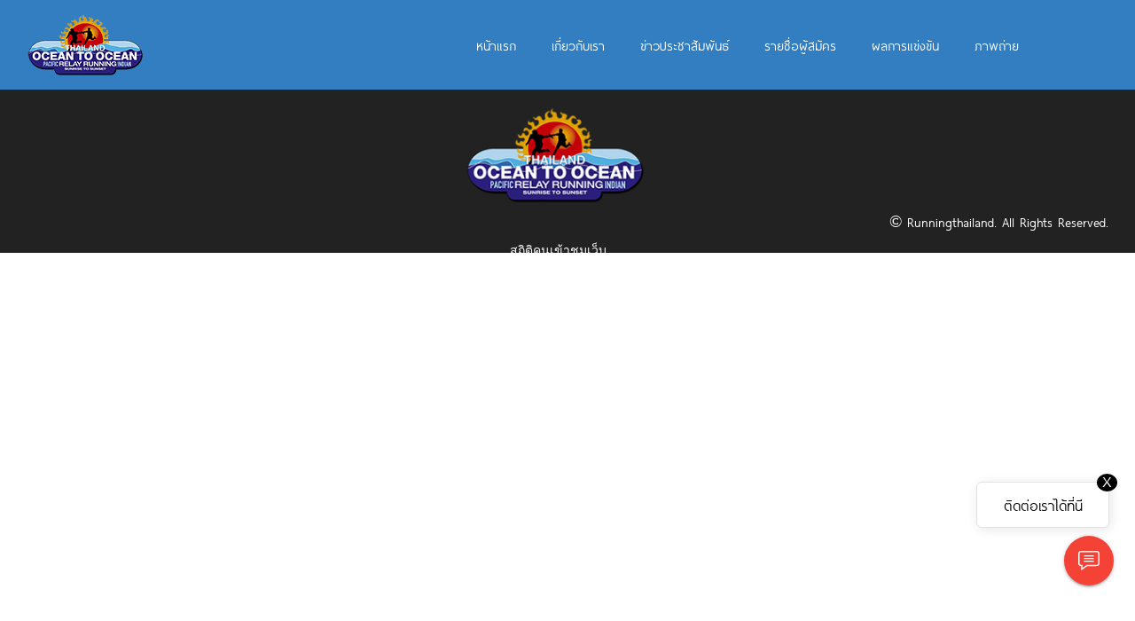

--- FILE ---
content_type: text/html; charset=utf-8
request_url: https://www.runningthailand.com/DetailList.aspx?id=608501
body_size: 61540
content:


<!DOCTYPE html>

<html>
<head><span id="lblTitleText"><title>THAILAND OCEAN TO OCEAN PACIFIC RELAY RUNNING INDIAN SUNRISE TO SUNSET</title></span><meta http-equiv="Content-Type" content="text/html; charset=utf-8" /><meta charset="utf-8" /><meta name="viewport" content="width=device-width, initial-scale=1, shrink-to-fit=no" /><meta name="description" /><meta name="author" /><span id="lblMetaTag"></span><span id="lbliconTitlepage"></span><link rel="icon" sizes="32x32" /><link rel="icon" sizes="16x16" /><link rel="shortcut icon" />

     <!-- Add icon library -->
    <link href="../bootstrap-4.1.0-dist/css/bootstrap.min.css" rel="stylesheet" />

    <!-- 1. Add latest jQuery and fancybox files -->
    <script src="../Scripts/jquery-3.3.1.min.js"></script>
    <link href="../fancybox-master/dist/jquery.fancybox.min.css" rel="stylesheet" />
    <script src="../fancybox-master/dist/jquery.fancybox.min.js"></script>

    <script src="../bootstrap-4.1.0-dist/js/bootstrap.min.js"></script>
    

    <link href="../Content/Site.css" rel="stylesheet" /><link href="../css/SideMenu.css" rel="stylesheet" />
    <script src="../Scripts/modernizr-2.6.2.js"></script>
    <script src="../Scripts/respond.js"></script>
    <link href="//maxcdn.bootstrapcdn.com/font-awesome/4.2.0/css/font-awesome.min.css" rel="stylesheet" /><link href="../css/contents.css" rel="stylesheet" /><link href="../css/main.css?v.002" rel="stylesheet" />

    <!-- Add fancyBox -->
    <link href="../fancybox-master/dist/jquery.fancybox.css" rel="stylesheet" />
    <script src="../fancybox-master/dist/jquery.fancybox.js"></script>

    <script src="../ckeditor_4.10.0_full/ckeditor.js"></script>
    
    

    <!-- Add icon library -->
    

    <!-- 1. Add latest jQuery and fancybox files -->
   
    

   

    <!-- Add fancyBox -->
    
    <!-- Add fancyBox -->

   <!-- Add floating action -->

    <link href="css/ghpages-materialize.css" rel="stylesheet" /><link href="https://fonts.googleapis.com/css?family=Inconsolata" rel="stylesheet" type="text/css" /><link href="https://fonts.googleapis.com/icon?family=Material+Icons" rel="stylesheet" />
    
    <!-- 2. Add fade animation files -->
    <link href="css/wow/style.css" rel="stylesheet" /><link href="css/wow/animate.css" rel="stylesheet" />

    <script>

        document.addEventListener('DOMContentLoaded', function () {
            var elems = document.querySelectorAll('.fixed-action-btn');
            var instances = M.FloatingActionButton.init(elems, {
                direction: 'left',
                hoverEnabled: false
            });
        });
        // Or with jQuery

        $(document).ready(function () {
            $('.fixed-action-btn').floatingActionButton();
        });

        // 310011 IFrame + Contact
        function SendEmailContactUs() {

            document.getElementById("btnWaiting").style.display = "";
            document.getElementById("btnSendMail").style.display = "none";

            var sessionlang = document.getElementById('hdCookies').value;
            //alert(sessionlang);

            var name = document.getElementById('name1').value;
            var tel = document.getElementById('phone1').value;
            var email = document.getElementById('email1').value;
            var remark = document.getElementById('message1').value;

            if (name == '') {
                console.log('xxxxx');
                if (sessionlang === 'thai') { alert('ผิดพลาด!! กรุณากรอกชื่อ'); }
                if (sessionlang === 'eng') { alert('Error!! Please enter a Name'); }
                document.getElementById("btnWaiting").style.display = "none";
                document.getElementById("btnSendMail").style.display = "";
                return;
            }
            else if (email == '') {
                if (sessionlang === 'thai') { alert('ผิดพลาด!! กรุณากรอกอีเมล์'); }
                if (sessionlang === 'eng') { alert('Error!! Please enter a Email'); }
                document.getElementById("btnWaiting").style.display = "none";
                document.getElementById("btnSendMail").style.display = "";
                return;
            }
            else if (tel == '') {
                if (sessionlang === 'thai') { alert('ผิดพลาด!! กรุณากรอกเบอร์โทร'); }
                if (sessionlang === 'eng') { alert('Error!! Please enter a Telephone'); }
                document.getElementById("btnWaiting").style.display = "none";
                document.getElementById("btnSendMail").style.display = "";
                return;                
            }
            else if (remark == '') {
                if (sessionlang === 'thai') { alert('ผิดพลาด!! กรุณากรอกหมายเหตุ'); }
                if (sessionlang === 'eng') { alert('Error!! Please choose remark'); }
                document.getElementById("btnWaiting").style.display = "none";
                document.getElementById("btnSendMail").style.display = "";
                return;
            }
            else {
                alert('ระบบได้ส่ง Email เรียบร้อยแล้ว'); 
                var tmplink = 'SendEmailContactUs.aspx?name=' + name + '&tel=' + tel + '&email=' + email + '&remark=' + remark + "&link=" + document.URL;                               
                window.location.assign(tmplink);                
            }
        }

        function SendEmailContactUsWithImage() {

            document.getElementById("btnWaiting2").style.display = "";
            document.getElementById("btnSendMail2").style.display = "none";

            var sessionlang = document.getElementById('hdCookies').value;

            var name = document.getElementById('nameContactUsAndImage').value;            
            var email = document.getElementById('emailContactUsAndImage').value;
            var tel = document.getElementById('phoneContactUsAndImage').value;
            var remark = document.getElementById('messageContactUsAndImage').value;

            if (name == '') {
                if (sessionlang === 'thai') { alert('ผิดพลาด!! กรุณากรอกชื่อ'); }
                if (sessionlang === 'eng') { alert('Error!! Please enter a Name'); }
                document.getElementById("btnWaiting2").style.display = "none";
                document.getElementById("btnSendMail2").style.display = "";
                return;
            }
            else if (email == '') {
                if (sessionlang === 'thai') { alert('ผิดพลาด!! กรุณากรอกอีเมล์'); }
                if (sessionlang === 'eng') { alert('Error!! Please enter a Email'); }
                document.getElementById("btnWaiting2").style.display = "none";
                document.getElementById("btnSendMail2").style.display = "";
                return;
            }
            else if (tel == '') {
                if (sessionlang === 'thai') { alert('ผิดพลาด!! กรุณากรอกเบอร์โทร'); }
                if (sessionlang === 'eng') { alert('Error!! Please enter a Telephone'); }
                document.getElementById("btnWaiting2").style.display = "none";
                document.getElementById("btnSendMail2").style.display = "";
                return;
            }
            else if (remark == '') {
                if (sessionlang === 'thai') { alert('ผิดพลาด!! กรุณากรอกหมายเหตุ'); }
                if (sessionlang === 'eng') { alert('Error!! Please choose remark'); }
                document.getElementById("btnWaiting2").style.display = "none";
                document.getElementById("btnSendMail2").style.display = "";
                return;
            }
            else {
                alert('ระบบได้ส่ง Email เรียบร้อยแล้ว');
                var tmplink = 'SendEmailContactUs.aspx?name=' + name + '&tel=' + tel + '&email=' + email + '&remark=' + remark + "&link=" + document.URL;
                window.location.assign(tmplink);
                
            }
        }

        // 310026 ContactOnly
        function SendEmailContactUs2() {

            document.getElementById("btnWaiting3").style.display = "";
            document.getElementById("btnSendMail3").style.display = "none";

            var sessionlang = document.getElementById('hdCookies').value;

            var name = document.getElementById('nameContactUs2').value;
            var tel = document.getElementById('phoneContactUs2').value;
            var email = document.getElementById('emailContactUs2').value;
            var remark = document.getElementById('messageContactUs2').value;

            if (name === '') {
                if (sessionlang === 'thai') { alert('ผิดพลาด!! กรุณากรอกชื่อ'); }
                if (sessionlang === 'eng') { alert('Error!! Please enter a Name'); }
                document.getElementById("btnWaiting3").style.display = "none";
                document.getElementById("btnSendMail3").style.display = "";
                return;
            }
            else if (email === '') {
                if (sessionlang === 'thai') { alert('ผิดพลาด!! กรุณากรอกอีเมล์'); }
                if (sessionlang === 'eng') { alert('Error!! Please enter a Email'); }
                document.getElementById("btnWaiting3").style.display = "none";
                document.getElementById("btnSendMail3").style.display = "";
                return;
            }
            else if (tel === '') {
                if (sessionlang === 'thai') { alert('ผิดพลาด!! กรุณากรอกเบอร์โทร'); }
                if (sessionlang === 'eng') { alert('Error!! Please enter a Telephone'); }
                document.getElementById("btnWaiting3").style.display = "none";
                document.getElementById("btnSendMail3").style.display = "";
                return;
            }
            else if (remark === '') {
                if (sessionlang === 'thai') { alert('ผิดพลาด!! กรุณากรอกหมายเหตุ'); }
                if (sessionlang === 'eng') { alert('Error!! Please choose remark'); }
                document.getElementById("btnWaiting3").style.display = "none";
                document.getElementById("btnSendMail3").style.display = "";
                return;
            }
            else {
                alert('ระบบได้ส่ง Email เรียบร้อยแล้ว');
                var tmplink = 'SendEmailContactUs.aspx?name=' + name + '&tel=' + tel + '&email=' + email + '&remark=' + remark + "&link=" + document.URL;
                window.location.assign(tmplink);
                
            }
        }

        function onClickAcceptCookie() {
            $.ajax({
                type: "POST",
                contentType: "application/json; charset=utf-8",
                url: "Default.aspx/SaveCookieAccept",
                data: '',
                dataType: "json",
                success: function (data) {
                    document.getElementById('modalCookie').style.display = "none";
                }
            })

        }

    </script>
     <script src="Scripts/float_act_materialize.js"></script>
    <script src="Scripts/float_act_init.js"></script>
    <!-- /Add floating action -->
    
    <style>
        /*-------------- display fonts --------------*/
        @font-face {
            font-family: Lobster;
            src: url(https://fonts.gstatic.com/s/lobster/v9/NIaFDq6p6eLpSvtV2DTNDQLUuEpTyoUstqEm5AMlJo4.woff) format('woff');
            font-weight: normal;
        }

        @font-face {
            font-family: Dtac;
            src: url('fonts/dtacregular-webfont.woff') format('woff');
            font-weight: normal;
        }

        @font-face {
            font-family: Supermarket;
            src: url('fonts/supermarket-webfont.woff') format('woff');
            font-weight: normal;
        }

        @font-face {
            font-family: Thaisanslite;
            src: url('fonts/thaisanslite_r1-webfont.woff') format('woff');
            font-weight: normal;
        }

        /*@media only screen and (max-device-width: 576px) {
            .containerText {
                padding: 0rem 2rem;
            }
        }*/
        p {
            font-size: 16px;
            line-height: 1.9;
            font-weight: 400;
        }

        .navbar-toggler i {
            font-size: 1.5rem; 
            color: #fff;
        }
       
        /*-------------- button sendemail --------------*/
        #btnSendMail.btn-light {
            color: #212529;
            background-color: #ccc;
            border-color: #f8f9fa;
        }

          /*-------------- menu footer 2 --------------*/
        #menuFooter ul li {
            list-style: none;
        }

        #menuFooter2 ul li a {
            font-size: 11pt;
            font-weight: bold;
            color: #000000;
        }

        .top-level-menu {
            margin-top: 20px;
            margin-left: 20px;
        }

        .second-level-menu {
            list-style-type: none;
            font-size: 20pt;
            font-weight: bold;
        }

        .second-level-menu li {
            padding-bottom: 0;
        }

        .third-level-menu {
            margin-top: 0;
            padding-left: 10px;
            padding-bottom: 10px;
        }


        .border-top {
            border-top: 10px solid #dc3545 !important;
        }

        .border-left {
            border-left: 2px solid #9a9a9a !important;
        }

        hr.vertical {
            border: none;
            border-left: 1px solid hsla(200, 10%, 50%,100);
            height: 75vh;
            width: 1px;
            margin: 0;
        }
        /*.card {
            min-height: 450px;
        }*/
        .img-fluid {
            max-width: 100%;
            height: auto;
            padding: 0;
            margin: 0;
        }

        li.nav-item {
            padding-right: 0px;
        }

        .nav-link {
            padding: 0px;
        }

        .cssnavbar {
            padding: .5rem 0;
        }

        .card-icon {
            display: block;
        }

        a > img {
            padding: 0px;
            margin: 0px;
        }

        .w-carousel {
            width: 50%;
        }

        .d-block-center {
            display: block !important;
            margin-left: auto;
            margin-right: auto;
        }

        #btnCloseTooltipBox{
            position: absolute;
            background: black;
            color: white;
            top: -10px;
            right: -10px;
            font-size: 16px;
            border-radius: 50%;
            border: 1px;
        }

        .dvBtnContentHorizontal{
            position: absolute;
        }

        #dvUl{
            justify-content: center !important;
        }

        @media (max-width: 415px) {
            #dvContainer{
                margin: 0px !important;
                padding: 0px !important;
            }
            
            /*#dvUl {
                justify-content: center !important;
            }*/

            ul li {                
               padding-right: 0px !important;
            }

            /* Close for float menu 12/13/2022 */ 
/*            li {
                width: 160px !important;
            }*/
        }

        @media (max-width: 768px) {
            .dvBtnContentHorizontal{
                position: initial;
            }

            .card {
                min-height: 100%;
            }

            .w-carousel {
                width: 100%;
            }

            .fixed {
                position: sticky;
                z-index: 1;
                top: 0;
                left: 0;
                right: 0;
                width: 100%;
                animation: smoothScroll 1s forwards;
            }

            /*.tooltip-main-text {
                display: none;
            }*/
        }

        @media screen and (max-width:479px) { /* 0px - 479px */
            .hide-columns th:nth-child(4), /* ตัด th ของคอลัมน์ที่ 4,5,6,7,8 ออก */
            .hide-columns th:nth-child(5),
            .hide-columns th:nth-child(6),
            .hide-columns th:nth-child(7),
            .hide-columns th:nth-child(8),
            .hide-columns td:nth-child(4), /* ตัด td ของคอลัมน์ที่ 4,5,6,7,8 ออก */
            .hide-columns td:nth-child(5),
            .hide-columns td:nth-child(6),
            .hide-columns td:nth-child(7),
            .hide-columns td:nth-child(8) {
                /*display: none;*/
            }

            .table td, .table th {
                padding: 0;
            }

            .containerTable {
                padding: 0 0;
            }

            .col-md-12 {
                padding-right: 0;
                padding-left: 0;
            }

            .mainTitle {
                font-size: 22px !important;
            }

            .subTitle1 {
                font-size: 16px !important;
            }

            .subTitle2 {
                font-size: 14px !important;
            }

            .subTitle3 {
                font-size: 12px !important;
            }

            
        }

        .tooltip-main-text {
            width: 150px;
            color: #000;
            text-align: center;
            border-radius: 6px;
            padding: 5px 10px;
            position: absolute;
            z-index: 1;
            right: 110%;
            margin-right: 7%;
            margin-top: 12px;
            border: 1px solid #e2e2e2;
            box-shadow: 2px 2px 13px rgba(0,0,0,.1);
            transition: all .5s ease-in-out;
            -webkit-transition: all .5s ease-in-out;
            -moz-transition: all .5s ease-in-out;
            -o-transition: all .5s ease-in-out;
            -ms-transition: all .5s ease-in-out;
        }

        p.tooltip-main-text {
            font-size: 16pt;
        }

        .animated {
            opacity: 0;
        }

        .box-list {
            padding-right: 10px;
            padding-left: 10px;
        }

        .detailList{
            padding: 10px;
        }

        .card-title {
            margin-bottom: 0px;
        }
        
        p{
          line-height: initial;
        }

        /*-------------- image to row --------------*/
        @media screen and (max-width:479px) {
            .card-title {
                margin-bottom: 0px;
            }

            .detailList{
                padding: 5px;
            }

            .box-list{
                padding-right: 5px;
                padding-left: 5px;
            }

            .gallery-item1 {
                position: relative;
                display: inline-block;
                width: 100%;
                cursor: pointer;
                text-align: center;
            }

            .gallery-item2 {
                position: relative;
                display: inline-block;
                width: 50%;
                cursor: pointer;
                text-align: center;
            }

            .gallery-item3 {
                position: relative;
                display: inline-block;
                width: 33%;
                cursor: pointer;
                text-align: center;
            }

            .gallery-item4 {
                position: relative;
                display: inline-block;
                width: 25%;
                cursor: pointer;
                text-align: center;
            }

            .gallery-item5 {
                position: relative;
                display: inline-block;
                width: 20%;
                cursor: pointer;
                text-align: center;
            }

            .rowmap {
                margin: 0 0;
            }

            .fixed-action-btn.direction-left ul, .fixed-action-btn.direction-right ul {
                width: 70vw;
            }

            #navbarCollapse{
                overflow-y: scroll;
                height:500px;
            }

            #modalCookie {
                position: fixed !important;
                bottom: 0px !important;
                margin: 0 auto !important;                                                
                min-height: unset !important;
                left: 0px !important;
                transform: unset !important;
            }

        }

        ol, ul, dl {
            padding-left: 40px;
        }

        .ulText li {
            margin-left: 40px;
        }

        @media (max-width: 768px) {
            ol, ul, dl {
                padding-left: 20px;
                margin-left: 20px;
            }

            .ulText li {
                margin-left: 20px;
            }

            .box-paragragh{
                height: auto !important;
            }

        }

        .rowmap {
            margin: 0 0;
            padding: 0;
        }

        a.disabled {
          pointer-events: none;
          cursor: default;
        }

        #modalCookie {
            position: fixed;
            left: 50%;
            bottom: 20px;
            transform: translate(-50%, -50%);
            margin: 0 auto;
            font-family: Helvetica,Calibri,Arial,sans-serif;
            font-size: 16px;
            flex-direction: initial;
            min-height: unset;
        }

        @media (min-width: 768px) {
            .footer_mobile {
                display: none;
            }
        }

        /* Control font-size*/
        h1 {
            font-size: 72px;
        }

        h2 {
            font-size: 48px;
        }

        h3 {
            font-size: 36px !important;
            letter-spacing: unset !important; 
            text-transform: unset !important;             
            color: unset !important; 
        }

        h4 {
            font-size: 28px;
        }

        h5 {
            font-size: 24px;
        }

        h6 {
            font-size: 20px;
        }

/*        h3 > span {
            font-size: 36px;
            margin: 0px !important;
            color: unset !important;
        }

        h4 > span {
            font-size: 28px;
            margin: 0px !important;
            color: unset !important;
        }

        

        h6 > span {
            font-size: 20px;
            margin: 0px !important;
            color: unset !important;
        }
*/
        h5 > span {
            font-size: 24px;
            margin: 0px !important;
            color: unset !important;
        }
        


        @media (max-width: 430px) {
            h1 {
                font-size: 35px !important;
            }

            h2 {
                font-size: 24px !important;
            }

            h3 {
                font-size: 18px !important;
            }

            h4 {
                font-size: 14px !important;
            }

            h5 {
                font-size: 13px !important;
            }

            h5 > span {
                font-size: 13px;
                margin: 0px !important;
                color: unset !important;
            }

            
            h6 {
                font-size: 12px !important;
            }
        }

    </style>


    <script>
        $(document).ready(function () {
            $(window).scroll(function () {
                var sticky = $('.mobile-menu'),
                    scroll = $(window).scrollTop();

                if (scroll >= 40) {
                    sticky.addClass('fixed');
                }
                else {
                    sticky.removeClass('fixed');
                }

            });

            $("navbar-toggler").on("click", function () {
                var sticky = $('.mobile-menu'),
                    scroll = $(window).scrollTop();

                if (scroll >= 40) {
                    sticky.addClass('fixed');
                }
                else {
                    sticky.removeClass('fixed');

                }
            });

            //$(".nav-item cssnavbar ").click(function () {
            //    alert("xxxxxxxxx");
            //});       

        });

        $(document).ready(function () {
            // Transition effect for navbar 
            $(window).scroll(function () {
                // checks if window is scrolled more than 500px, adds/removes solid class
                if ($(this).scrollTop() > 300) {
                    $('.mobile-menu').addClass('header');
                } else {
                    $('.mobile-menu').removeClass('header');
                }
            });
        });

        //function setActiveTopManu(paraid) {
        //    console.log("xxxxxxxx")
        //}

        //function getParamValuesByName(querystring) {
        //    var qstring = window.location.href.slice(window.location.href.indexOf('?') + 1).split('&');
        //    for (var i = 0; i < qstring.length; i++) {
        //        var urlparam = qstring[i].split('=');
        //        if (urlparam[0] == querystring) {
        //            return urlparam[1];
        //        }
        //    }
        //}

        function onClickCloseTooltipBox() {
            document.getElementById('tooltipBox').style.display = "none";
        }

    </script>

  


    <script type="text/javascript">
        $(function () {

            //var goToCartIcon = function ($addTocartBtn) {
            //    var $cartIcon = $(".my-cart-icon");
            //    var $image = $('<img width="30px" height="30px" src="' + $addTocartBtn.data("image") + '"/>').css({ "position": "fixed", "z-index": "999" });
            //    $addTocartBtn.prepend($image);
            //    var position = $cartIcon.position();
            //    $image.animate({
            //        top: position.top,
            //        left: position.left
            //    }, 500, "linear", function () {
            //        $image.remove();
            //    });
            //}

            //$('.my-cart-btn').myCart({
            //    classCartIcon: 'my-cart-icon',
            //    classCartBadge: 'my-cart-badge',
            //    affixCartIcon: true,
            //    checkoutCart: function (products) {
            //        $.each(products, function () {
            //            console.log(this);
            //        });
            //    },
            //    clickOnAddToCart: function ($addTocart) {
            //        goToCartIcon($addTocart);
            //    },
            //    getDiscountPrice: function (products) {
            //        var total = 0;
            //        $.each(products, function () {
            //            total += this.quantity * this.price;
            //        });
            //        return total * 0.5;
            //    }
            //});

        });
    </script>    
    <span id="lblBody"><style type='text/css'> body {margin-left: 0px;margin-top: 0px;margin-right: 0px;margin-bottom: 0px;background-color:#ffffff;}</style></span><span id="lblMenuCss"> <style>      .navbar {          background-color: #327EC1 !important;      }      .navbar-custom {          margin: 0;          min-height: 10px;      }      .navbar-toggler {          padding: .25rem .75rem;          font-size: 1.25rem;          line-height: 1;          background-color: #327EC1;          border: 1px solid transparent;          border-radius: .25rem;      }      .navbar-dark .navbar-toggle .icon-bar {          background-color: #327EC1;      }         .navbar-custom .navbar-brand, .navbar-custom .navbar-text {              color: #FFFFFF;              margin: 0;          }         .navbar-custom .navbar-nav .nav-link {              color: #FFFFFF;              padding: .5rem 20px;              margin: 0;              vertical-align: middle;          }      .cssnavbar.active .nav-link, .cssnavbar:hover .nav-link {          color: #327EC1;          background-color: #FFFFFF;          margin: 0;          vertical-align: middle;      }      .navbar-custom .nav-item .nav-link {          color: #FFFFFF;          font-size: 14pt;      }      .navbar-custom .nav-item.active .nav-link, .navbar-custom .nav-item:hover .nav-link {          color: #327EC1;          background-color: #FFFFFF;      }      .navbar-dark .navbar-toggler {          color: #FFFFFF;          border-color: #FFFFFF;      }      .header {          background-color: #327EC1;      }     .text-color {          color: #FFFFFF !important;      }             </style> </span><span id="lblCssFontsWeb"><style type='text/css'>body{ font-family: Thaisanslite; font-size: 13pt;}</style></span><span id="lblTitlePage"><script type='text/javascript' >$(document).ready(function() {           document.title = 'THAILAND OCEAN TO OCEAN PACIFIC RELAY RUNNING INDIAN SUNRISE TO SUNSET';var link = document.querySelector('link[rel=icon]') || document.createElement('link');link.type = 'image/png';link.rel = 'shortcut icon';link.href = 'images-web/web-8-4-2023-4-18-46-PM.png';document.getElementsByTagName('head')[0].appendChild(link);var link = document.querySelector('link[rel=icon]') || document.createElement('link');link.type = 'image/png';link.href = 'images-web/web-8-4-2023-4-18-46-PM.png';document.getElementsByTagName('head')[0].appendChild(link);       });</script></span><span id="lblCssNavbarBrand"><style>.navbar-brand > img { display: inline; } </style></span><span id="lblBgFooter"><style type='text/css'>.footer{ height: 230px;background: url(images-web/web-8-4-2023-4-30-39-PM.jpg);background-size: 100% auto;background-repeat: no-repeat;display: block;background-position: center top;position: relative;}footer p{ font-size: 14px; display: block; margin: 0;}.containerfooter {     position: absolute;     bottom: 0;     width: 100%;}@media (max-width: 768px) {     .footer     {         height: 138px;     }     .containerfooter {         display: none;         padding: 0;     }}@media (max-width: 576px) {     .footer     {         height: 69px;     }     .containerfooter {         display: none;         padding: 0;     }}  @media (min-height: 1200px) {     .footer     {         height: 690px;     } </style></span><span id="lblCssMenuFooter"> <style>      #menuFooter {      background-color: #1E8449;  display: none;      }      #menuFooter ul li {      font-size: 13pt;      }      #menuFooter ul li span {      color: #ffffff;      font-weight: bold;      }      #menuFooter ul li ul a {      color: #ffffff;      font-weight: normal;      font-size: 11pt;      }      #menuFooter ul li ul a:hover {      color: ;      }  </style> </span><span id="lblCssContentPackage"><style type='text/css'>a.RedUnderLine {  font-family : Thaisanslite;  font-size : 24px;  font-weight : normal;  text-decoration : none;  text-indent: 0px; } a.RedUnderLine:link, a.RedUnderLine:visited {  text-decoration : none;  color : #000000;  text-indent: 0px; } a.RedUnderLine:hover {  text-decoration : none;  color : ;  text-indent: 0px; } a.BlackGray {  font-family : Trebuchet MS;  font-size : 36px;  font-weight : normal;  text-decoration : none;  text-indent: 0px; } a.BlackGray:link, a.BlackGray:visited {  text-decoration : none;  color : Black;  text-indent: 0px; } a.BlackGray:hover {  text-decoration : underline;  color : Gray;  text-indent: 0px; } a.L999999CCCCCC {  font-family : Tahoma;  font-size : 12px;  font-weight : bold;  text-decoration : none;  text-indent: 0px; } a.L999999CCCCCC:link, a.L999999CCCCCC:visited {  text-decoration : none;  color : #999999;  text-indent: 0px; } a.L999999CCCCCC:hover {  text-decoration : none;  color : #CCCCCC;  text-indent: 0px; } a.Gold {  font-family : Supermarket;  font-size : 24px;  font-weight : bold;  text-decoration : none;  text-indent: 0px; } a.Gold:link, a.Gold:visited {  text-decoration : none;  color : #C29805;  text-indent: 0px; } a.Gold:hover {  text-decoration : none;  color : #FFDD2D;  text-indent: 0px; } a.BlueSky {  font-family : Supermarket;  font-size : 16px;  font-weight : bold;  text-decoration : none;  text-indent: 0px; } a.BlueSky:link, a.BlueSky:visited {  text-decoration : none;  color : #25A5CF;  text-indent: 0px; } a.BlueSky:hover {  text-decoration : none;  color : #83D7F6;  text-indent: 0px; } a.BlackBlackThrough {  font-family : Tahoma;  font-size : 12px;  font-weight : bold;  text-decoration : line-through;  text-indent: 0px; } a.BlackBlackThrough:link, a.BlackBlackThrough:visited {  text-decoration : line-through;  color : Black;  text-indent: 0px; } a.BlackBlackThrough:hover {  text-decoration : line-through;  color : Black;  text-indent: 0px; } a.RedYellow {  font-family : Tahoma;  font-size : 12px;  font-weight : normal;  text-decoration : none;  text-indent: 0px; } a.RedYellow:link, a.RedYellow:visited {  text-decoration : none;  color : Red;  text-indent: 0px; } a.RedYellow:hover {  text-decoration : underline;  color : Yellow;  Z-INDEX: 1; LEFT: -1px; POSITION: relative; TOP: 1px;  text-indent: 0px; } a.WhiteBig {  font-family : Tahoma;  font-size : 32px;  font-weight : normal;  text-decoration : none;  text-indent: 0px; } a.WhiteBig:link, a.WhiteBig:visited {  text-decoration : none;  color : White;  text-indent: 0px; } a.WhiteBig:hover {  text-decoration : none;  color : White;  text-indent: 0px; } a.Gray {  font-family : Tahoma;  font-size : 13px;  font-weight : bold;  text-decoration : none;  text-indent: 0px; } a.Gray:link, a.Gray:visited {  text-decoration : none;  color : #00207D;  text-indent: 0px; } a.Gray:hover {  text-decoration : none;  color : #FFD24D;  text-indent: 0px; } a.blueyellow {  font-family : Thaisanslite;  font-size : 18px;  font-weight : normal;  text-decoration : none;  text-indent: 0px; } a.blueyellow:link, a.blueyellow:visited {  text-decoration : none;  color : #00207D;  text-indent: 0px; } a.blueyellow:hover {  text-decoration : none;  color : #FFD24D;  text-indent: 0px; } a.RedPurple {  font-family : Supermarket;  font-size : 16px;  font-weight : normal;  text-decoration : none;  text-indent: 0px; } a.RedPurple:link, a.RedPurple:visited {  text-decoration : none;  color : #FF4D4D;  text-indent: 0px; } a.RedPurple:hover {  text-decoration : none;  color : #A64DFF;  text-indent: 0px; } a.Black {  font-family : Supermarket;  font-size : 14px;  font-weight : normal;  text-decoration : none;  text-indent: 0px; } a.Black:link, a.Black:visited {  text-decoration : none;  color : #000000;  text-indent: 0px; } a.Black:hover {  text-decoration : none;  color : #185627;  text-indent: 0px; } a.redpurple {  font-family : Thaisanslite;  font-size : 18px;  font-weight : normal;  text-decoration : none;  text-indent: 0px; } a.redpurple:link, a.redpurple:visited {  text-decoration : none;  color : #FF4D4D;  text-indent: 0px; } a.redpurple:hover {  text-decoration : none;  color : #8080C0;  text-indent: 0px; } </style></span>
    <link href="css/product-style.css" rel="stylesheet" />
    <style>
        ul li, ol li {
            list-style: inherit;
        }

        #myCarouselProduct .list-inline {
            white-space: nowrap;
            overflow-x: auto;
        }

        #myCarouselProduct {
            margin-bottom: 15%;
        }

        #myCarouselProduct .carousel-indicators {
            position: static;
            left: initial;
            width: initial;
            margin-left: initial;
            margin-right: 0;
            padding: 0 50px;
        }

        #myCarouselProduct .carousel-indicators > div {
            width: initial;
            height: initial;
            text-indent: initial;
        }

        #myCarouselProduct .carousel-indicators > div.active img {
                    opacity: 0.7;
                }

        .single_product_desc .cart .quantity {
            position: relative;
            z-index: 1;
        }
        
        .mb-50 {
            position: sticky;
        }

        .fa-angle-left {
            font-size: 30pt;
            color: gray;
        }

        .fa-angle-right {
            font-size: 30pt;
            color: gray;
        }

        .carousel-control-next {
            padding-left: 8%;
        }

        .carousel-control-prev {
            padding-right: 8%;
        }

        .navbar-toggler i {
            font-size: 1.5rem; 
            color: #fff;
        }        
    </style>

   <script>
         function SetSessionCart(id) {

             $.ajax({

                 type: "POST",
                 url: "DetailShoppingCart.aspx/SetSessionCart",
                 data: '{"id":"' + id + '"}',
                 contentType: "application/json; charset=utf-8",
                 dataType: "json",
                 success: '',
                 failure: function (response) {
                     //                    alert(response.d);
                 }
             });
         }

        function SetCookiesShopping(id) {
            debugger;
            //alert(id,idfor);
            $.ajax({

                type: "POST",
                url: "DetailShoppingCart.aspx/SetCookiesShopping",
                data: '{ "id": "' + id + '"}',
                //data: '{ "id": "' + id + ',name": "' + name + '","price": "' + tel + '","email": "' + email + '"}',
                //data: '{ "id": "' + id + ',name": "' + name + '","price": "' + price + '"}',
                contentType: "application/json; charset=utf-8",
                dataType: "json",
                success: function(response) {
                    //alert(response.d);
                    var tmplink = "DetailShoppingCart.aspx";
                    window.location.assign(tmplink);
                },
                failure: function(response) {
                    //                    alert(response.d);
                }
            });
        }
        
     </script>

    <span id="head_lblBgParallax"></span>
    <span id="head_lblBgColorParallax"></span>
<title>

</title></head>
<body>
    <span id="lblMetaTagBody"></span>
    <form method="post" action="./DetailList.aspx?id=608501" id="form1" style="overflow: hidden;">
<div class="aspNetHidden">
<input type="hidden" name="__VIEWSTATE" id="__VIEWSTATE" value="bwOXvtkGgUfQUMnlxnEbpvdop1IjA0b+N+fj/892D2DmzxrPtXyNI3g1kJQAD9mj3JDQpZN9sWyxkyQMDoqKgRiD1qVsxxUdVJSAuG8wcw4DIvd5RyFr+ebZFMPrvjCoxc7JfLidiTWJQyl7EnZjranVjQqlwAf2GIE34tV5HexNDbWDQ6rwo0EDG/cmX2hNmiomRvmv2NYSopgJuEXFCn/S/9hTwBtI8925jYiOPNxS1VR6ukEH+YDusfk4dcc8tk63eoJdONdbWtUUa24cDVJLAk4gGUX9kBy4OTRJPNgsLmeQT+p4zXsu+uYgu3yoJNMd38GjMPleQSHLlUsor/B91IdDSZBsikly33w8FRL1vLHYAPhrszAPDCahStagx/PdDigYEcoWw3jGO+e2i/XFnnY2PFBqI17NB8eejWXhyvS2H8Fgr/MYUh++a93flp5p8IFKW4JJjQtEs02WHVl1H0bWUnfZ3xR+SHcaGyYPuSwAOhVNzDyxJHjKFlMnbsKaDodeeg1qJ7Ux/[base64]/GX0mMA8lnZhp5mZ33pr2u7XwRYn8+VwCyEMNCdLVHMiDX1k8tlhJrkvtQoCwtpnpKyRhTaoBZduQILSfVniteKEzrTlNRi36QcVLTqOSKa/Z0nPU+OurF7WzjSw1T/zZBZErmBUu9Kt3dcTvQH8IFnsvcIxZwX98z+lIZWp7sUO5BTPGQkj75+BTg+NVEvRfGloPJ7t5AhjyX/wf/oeCNXAMdys8c3PT95r+TBZIGNAcKqIjAlG4HgRnoEKqj0CM4mSalVUjginBykRp6pZQUoMvq3o70GKbmhiYDHyE6Cwm+xghxCJOFE4uEYckGyZEEsfh31OgV9C1lDIvqlfG6o3Si4wrOuyjJ5pdjfa4dolrHr3wj15KL+Xkjyuch0VilNk0WVWv5I/qjCnEla8/ZMfAZoKKeZzBnNrrg/VGFNmVS5A1e808UGz2kU0uD0A7laY7WeEzEV6grfyxZ8k/4iqSbm1e4peM4zFrcSyUEO9KneM6F4ajflqCOVBjxcD58jBAZlKd4+accHaOvOgNSSeKHxIyzrJGGBV8fdysAN0UsmGy3wsSxtAlJQtzrIDX9wkywDh9to53wTP2xYC34uPwHYo5qoKyZuJtNmYnuYX/n82ZYDe3ZcxwPdn2zSgyXBE72mtc4IyvSaJLx5WjY2mkcxeO3toHZM74aIehPCh1clrpZMpANL4JNFauou3BisnRHkHTQ2uh5OvFh6+jOVnnEoFrxQhoxpY6miTFUoZy+IIwxpUV1uoXp93v90FBkPC6DWXpjJ/cs1o0BuA/qoR5Ny+bwoRoY6+a0ywPju3xvdOXBzbn3ysT3qfbW4WbPQSXTVSb7zZb1bhs0AnIKV1n6p+YB0jZZ+UgJoyjETnJ45iW8FSmMRWbdB6jPUS2J0kjvtnbcf1HYgGq//ZOtPygwBSVOsXDDiNLgh5otnDQSPFPYtFPNp1Y6/f/clGJU840BjA6R3orURSBVWfkM/t02eWLL9Ul6OaNGrIWeeRjMtx7DfUWbHBZG3r04AZqZoJxtLN0Sog3meR9IEGYAk06OpSHRI+nFoSJTFsLtP61dTlPSr7gemu5E5weAqsV/aL/KGFEYuq7eE4vAB8QKJT6VQqmbBGdDZblZOPjTKTIdMOM9W0A0h3ywaN7oo9UU7VbL3Rf/ZCgVuP4fNylL277mPKW5+qAoKJt5h3+O6TaeRRd6eXJbwFkVo2UHZl+qyfVKbsFgkOr0p59sGQV6jZ1/kOXVCE7Q1iv5DIybGJi9YlfcK5wgVBXIQzafoTNis1qQnXRN2t+IdVNC0Pp41X12pKbHVu4Q4RsHrCjqIXd0hspM7MA8VHnmwpt/D7lpH22ZNetkcymF5zV1Jg3hRY0R3ZL+HoiYrnic+WUsUgwVkwdWc99lQtGi9kAd2+A6hd7szXTACirt17npOqt8JbdMcXfubs2ejPENmNn1oBWYBZrW/zeAB7UrwutdE9xB5cBLWR5hn+eUJ2ncgbAkuPXfebpq1ppDzC4qWs3t7MxCcQw1RBc3FVqycXfLgNdN9+6r+u3hQnXFXadmhA3Xv3sCF408fLdAEasphc4PZbNpq964OjdHO1TTFv9/fAEdh2Gny2aRbl0vrchIEwvlHityWc7KGPB/NZ7++0IOmmeBX8wq1AR/pz2+ZSvD3U8hCgnyGA4rDJhhSZ7sIVc54EyjQoIvUMlw7FxBZ0jJalbNiSSt43Vk1HwDcJ6+3A+djRwlPaXQbiDPhbsY6HRHF8W/LVlLMqSNKWLLgYM/bi2BAIyPMBBkbgs31opT0FSXhQ7WRMXssM+HB794KKQ2NBMh5dtz0dSmU7SCRR2IXOPViNvBU6eOmS0n5CnvLqkTCnCNST0FXgmumfBIoqvZqL3n/bPIvarzrZn/sCzCKGbHT9/JW3ifdcjaW+Lpl2v36iY7eyWY+7Dmp3orwofoQbtqcR7MLEjJZjDsgbE3rWJSgINIJ4aAXGjkxN3gakzErPmSiFjIUaNNr0UkMRhttPg7PZe2b/O6JaStj1qIoqEXOdT+UUKUVpfVw1Mj2YM/m9VsjoW925z/2JiTJgzNDhM4vCW3r6LNpbcFYRz9+cJiyr4e36y1ceZTZ+sCaTvNbqdSvpeFxpXb8NsP2EkIW4GKWNnaptHoeSJF4R2DTJdr579LjOS2iV/cBmLm84IG6xIqMrRi7lWwWMDuBpTRGcFaukgcblkh23v7+ch2m0Ysdxy7TZTrsnwji5FZt4cv7b+AAKzwGqU82WosughLyLYlxPbkUp94V7f0nezsTLw/1uzqItRfJvWkdeENTUWOlAH1JjrfQtAxusar9xW9gbRcr7HU3xaGPN4Ck8JqC5hbi6ocjM6KTGyzQ/SQ+fmE/eqSBmUIK2KPRuoO/idsqDO34LLxx0ou0R/dC1vYfTeIlXDIWplVyZCcypiFEOYMpUenfGyhegSty7VevXczUooAEHjan4KBOR0SZojoyBrWDcTjLKpxjvv7riUazgCoRnVmncMbZf3yoI/eVZVHWeh4sTkU4alwlIQaf3zz4gho4m6SYcfkWt5LTbioiQ12hiFu1Z240W2nu3lwNcbZKAHfA65nnH/a8R0GQP3tRDurw156kaN+13L7xb+jQA3KLHqjVpmuGeHYR42zm4jxF1Pjzz4q8HfJWCnVUywl7pYV813+EdbOjH84gpUgVK988KyPMsQoo4ED9k7iFTX8QeuSBsrnuD+R6odIc6aKdp1MDJfgTRdUV0shaLVj1Z1P7XcBcDOIFoqnISdTTNWxc/TOGrc+H/pPhA03D6XKigjJyIaInlWHjhBWpq4U01WWeQKVoAwh7E811g2s2nWga7KABnoerCtJ/jYGnfg3bvFkK1OjsuMeSXTcy/fTm+Wy1H+9Yv38tHy0ye0kSNkpJs7gnGEtO177V1lwcWPUuM59edkLCmZBOiVYOLUsorrMLJuN75vQAMspumSz/LvSR+iidJ/6JECvPjUSv3VAeOBWLKe+TR7FhPkFWZNuT6HNcJ7oKLjuvJ/QPrhRd2fWb0Y8kjs4VvpQ9PAYcqOJBSZJdn57we8AUCg9+W4tVPzgcUXZA1tm6c+wjWRmY7ruyMHr99kKQkhAMSc2hQkXXT3eijoo/e+mlNb7LpKf6LMxVi0XDWyKqWzTJt2aapdixPE+sjmYdSrVpdoEGTNVyFBdZUHc5DMzdXmYnAwJj6Sh4A5e5U3HZ+vxpPHGjrk4HREm37gD/DE5BAPXvzKTHIWONtnMDU2fkRDoEZbo1MYQoa92wLHsDVwDkPJIMbZ0PBQgm9UYZW63ohwsOezttZESAgN60ZBHmAcqlg/5lPlCv5jnprXMPSZnitC2OixGdp9nRzk/KdJj0lsugdjpAT9YPhgkiYQoFecwKzryashKPAcR/ClzZKiqm5ELbaekZmK4aQm8WC+QFMuw04K/wvloKx6UBhw5OxMKuPtn/qUtlp1KAk/4AXV8uwG0uFzdCqh4iU/TFJ06WAeXYY4n5jbyHT6Uz0yiz7rRZFNsHC116fHjI4UQoK0PzIO0PJRcrctH715XIJbyvUPA8ZJAZ5tP5KxifEA+bFNcktU//CVqlXgape1C+tx0du42Kt0eecbQZHnU+eSBrwEX6i6z0t+PPEAYtG61u1gBTszJvxeR9o8NaCIujHPNYgLTypj06xmjdQzFLMsM61jyXH126SSKb4tQp7ZprlyTbripx70IzGM0keyD8mxG6PfR4ZYrJCOUz/K/JjGk5rWWa16AAsBXapcKM/72+TloA8scspFMUiLSUyR/mxTtRlP2vhiC5mrD5VIwAqU0h4tj73ViAfkfkQqMGCZtF7QTLMaAkqA6C/VyiJDDR+IWOMwLNyvbIGUi2CdxdGw029LDcjFR8ysAp12KlLiAu7R6kkUAAUi5eTPcziZuFMQ8eWQR2wMQEzEV0gW4ej+brcMyajRIknEn2hJUqezcgyRudO26V1HD55Thg9yru2PO+9D24jQKKIwGCo05r1Vk35alXMKhGzl/1OZ+duXTvvKrPu9FnHxGxegJk8eWE/o+4W1Mu/U9sqEXp37U49H8uaTltRuzte5MCEvP0AEGhVlkbDrhNpaDmA1TyGG+qh3sqohq9NJ3eTxOL/yndhzKAnS8UExK0tbZ6d73/7UBMnAyyH6lAmg9zepF+UFfxk6n2VTm2wIG2+nc/I+d9dl5SGS0Y6XQw29vchEgb31sFYJysFoa8i34BYCXEsRb0tJF5uK5E483ketp/9vV4b3WA/4gd9h6nZjbJIPy4nUcl7Jez51csKGIhNOP0g30zAjw2Z67D/kSfSWSfUtN1aPK9tfxC+DcSP56So9mVBmosjDieZT2sp86y71KKSLpCSajOyoj52D/DNIMAhpqgzaFntnb8iVH73kMO09+scIhupMUVegn20sViXIcQtXXmORnwtp9uCbwAHQCBfqBWhlAi/[base64]/RjFDR9nSXdWSAglYzqDDYBcTl4+zUF/f0fY7QybosAcWiUu27N5kUlzsi4QLYChWQ7NkyHDJIJY/b8178nFV/1Ws1lk/kGssmi6JkDMit46d3SNJWGCOsJ6INmrTtk28WWZ6u/2ac+2iNqzyiION+2DGV3Vn2EO/bIlFajiZus+Nnma2Hf+kpr1vFOOlSExEXsGE5pErecSHiWBJjH6ORdMYG02pPdcPj2FP3aGA5jcx0kAV5MwQ9NYsYCVFXPqZW8Fa1ZJIwSmDe4z6k01YE6WSGbzzCIOCJ+WsCcKftOZcEEqXS+Iy+qqBOdsLEmHTwG/HRfB+FcTwyc9RKqEDPkBkFzDxyGNLeYtpkfy8NpeO7vDVe6UU6bUA5mlw4jIeB20enF8eaDUm3Ln/5CCsFyqGxiAvrlCwJIr1hTMoJ7TWGQgIYmpRYuedXKSEpYMMNKmAGZQtwQCVcKciVaFF3elpu5YDF9ioJ1YHsOWdvmiKr/kFEoapw4eQzWTA0x936JMBwmFPCJy6Loq8r8sRPpa9jtnCMEFyqorZ7Qd0t6o6nbIm7s/Iyq4RQn1iyvY1ZNEpz0I3tG+zskl5Pjqe/tmhyi8zMhD0DHW+UUpUULQnRBgr934TlXpWZujr2M7t0am/6CzmNe2FLNu9KriSBvdz11J6uAovZtXTt8rcqybi4hnjxZrjpJampOuk3VQiFo0cHoEpK/5hi1kBPvh58GficnKh+dQaUTxJkyuQ/Ucjd90Z3JnE655AFerl9x+Jf3ktjXN89bHlpopQ1qB+VfG4n4zU/ja99X34TXsy0az6HwZ4o+f0XounZT/GbKBrfAw8hpiDyC917H7++4RmmX82q97pq6WizS7kO1yXB3IBXZLCk9Qal8pylsNQqknPxGGk17fygO6u3r7X+AwUW2SCbWBXB2/FlIyhk+uWC9twD7t3Hg2+sCuBcrb1QEKTuWp/5+0/O/ElvwFhVk5ZtTcidzpMHiTfuTf58GEKqzbFgTedrdYhd7w4D0kHuno9k1u4JkSarwcRt15rXDGgI06p3oWlxgLJteks8WhkdvF9GojPjIlNEgt45/ogDGGJbpKujH2yTgBBj5zk3AKRtp3uxMx6+2uOKmO+/+rdsMzE9aCqVIdYvfZgLG1fYQg6YZKLcx0BugRezkLLd0hvjsD2uM6zKtVEX7w3mm5Olrku/C6BtQk9S78/0I9H3tO0bX1gNs4K7T4R5phVoiJz1FL1w1AyFdveayiA64cK2JlTg/DwjDOP/c2wrk5IZPPRoIqe0mtt19RDfi61Bv4yRT0jRYx7hxEM4D1Xhxm/bC4Uq6nsta2POOYSNN/Eo+Ukk2oAdDgjeKZBV+fP6paVgCrnCaywxoseIjoWGBKOvDoNOUfKTj5rlof/dIDeDn2s/QB+XPTXxn/pBBEAH6s2YIznCOWXKHuXWL5kg+S+O+8mwdUbVt4wq7PPZAhdTNd8CIG1bxR7pOIbUnhISifEur7mtkLg5di6PgzkNVGtIO3WehEX8kLdnpoAwz5t809mE/zzaBLuChRcnKFX0DVKpE+evRk1RCTtxUwEfsoeS4n7YrT3X/OyJtJpnCpDh8eyOgUeN+nGbdfzCPN3en4mhXpngR4F14RLcTofXDiRRD39TNIJHCrWq1QcxxML59sSMl/novjMFnAC3MVBLL9dboeGmQkXD29BRiFNWHCOLi/7BYOQNVxe3mGNRGapU8RjdXYeQe5w02VbKJ0EYiGiZxKrj9YJ9+zLsf7rpQrm8iHkYek11Ac2Oa2CoGlkgcCuBrPosCMZtqOr1PGaERvOhFp39cED7QzNrPV0rNPTv+4PpTqq/tEsb0sidUH3gO2BtQ/[base64]/btGVb1bcrCeMtzEPYFSYXBGfAXIW6mPKUndD56VDXKo1lFO0KMyKa3T4bRVSeHEa1OTevV7CaL+yK0/J4wdaDwNF+noxhLcEN9E8oPxuuX37Ud5NacnKBVKyY1xFtmsoWkcFpg4DEDYUrYzlMv/xo4dPHk6tRhBv/yED2VjRyl3v1tCJDBK9KP3iEIXuIg+zdyf0mWWb65GkTDbFc6mAnzDxXAWhvusfljh31/du4G0M7qEp4HsNhaLOQnaQqY4uKirZRCNXVPG3phIOP22UcOSDvkNCLVayzRQxJPt04LSEJWrMJEOuB4zYd3U+im0AORK7yvw2P/fkpRXhXUBu3umNVR+ifi8nwo+qfKzdmtJX7No/fyufZ9N7kT7WR7umjoItnfuLJJY0aAkvM+NETzm/nYi6eC/jhnBKSZx/5Czwt0MjEEJpf/YoZnFDR5RmT8r4I03/ZXHn29GgfVbriz4NYR7dCGTcCRP6SK1d+zstitgOlTLFcy5SOGPQDbBrHQPjKnEg714kYG/W5EBJz8f/HPzXjwXfd/m0fWU0Mnm+6mffDhDSf4nXk1qzlravLcWx2R+jIMvt28KcWMDf4cRbcZiD0DbwWVLuMqpQVImfEEg7UlAMU6RjA9vawMl8Qe9HWtYpTHhFnjAJ3Mbk7bzlq/otSezR7IZ7g1/1jXqrmCIRAJEfKInGS+Gp8oj9UGMSFAK/xvnWnSRBlHt5y2lMbcubbX1Ezbw2qdU5/uKUmfqvFPjRDBnTRFDA7WSFH/oTYimOBlEc/Tnc7uaApaVp0FyE7tPkB8UbrLYhdt188Bv2PtMZa/zAFHkTFEAgQWFEa8la0zTrh81G58OKy075saFqs8G++T28wjNzjJzX5KW8iLaWo6H1EgpBfVJn4SBscte4Ipmpc8YH5jjonQJhMVvdHXDxdXEYHf8hPFA2y8wRW8ktQx2YtDIX9c0AMowYODcvbm8oMuvsy/YIs6dysnNAxWktl7b9YS2cTwPd4J+ikWk766qlFMc0mq3UIJf0Lo9H3nfjyfTaPz6eYkkZ3lvUnWL5lQgflLyOiaiG+UwGQHV/sKY7a2GOeUNDf/kK+HLVFjAg0lGlh6B2H46a/1rhxuQciO5W15QPwcj6eGEt4MsODixFAnM4lXhcTXSsz9UG/Nd47D6GJiKjTVZvM6Lt1RHHhTqKk+FHfyQYBVauZTJTaq8NxwUGsb2VB0GhYUv/j4o/a19HbeEmeTOuQaAwUhsWea/adxfVuQXPN+czigc9TWeGSE4I503/VBZJq3wbOfu8/v3zM2ilExoqiwyNkrEy/zIq4dTWTPfTfM3eKHAzfnxgBe2Dt0Nxl0it3XCEyBY5bayPH0BnBuqk4RyRhrdCsXwGNUVcPwVzTZC9nvTkslNFb3TRobgHETzdwCldYkpnoN58j8baeUv/MHeKOhqOegtcTKcCNe9XQijomr8Bbc54zvnbwoWhJxGOxYnRK9j6kKkt4Fjw01yjepHBcJrU4UnGy0I+AK7ETJ1u0Cn3k/mTDmwSI7Xe9JGqp60BAJmUsOFy/oXZ4MEEvcj94OH+rlKpbdODJRAiw+dxh7V3Zwtr8EaNtJPlxHnBUQdortNS28tBnJBWCzaEN1mGw2AH3MR5WhhLChkZEGG6Lg8aRmsdWJcz1PLbkxUui7WRolNHpQsmXwhdP+byY/10hi+rKhox17pvJgj2Bfk6MCYry6o1HheG7i0N5ZSfhsI+vVxH/S0H4l+inFpdEW1stVUR2zTilWxSQeKF+jSk2pjfzMyQZ+/xCpZrXNsFGxbaugId4ABuw686oY+isKVPyFGadlfp3wuTD2mhIAp13SYYTQZDFr8/hil0v3/xgf7llkRBDZC5KeHNbh/mPViWdPtG5Fhh/ECXisd10jiEXg6AdLqkZGx2QjkOFDVlX4WBs0pUhPC18BO3GWpXMjJWGO2c+DDF91/5ZnhEmulZ24KP7E6ghdB74Nl8bTTDJ0/IRwprBvmmlW2V+L3e+gitvJm3SGy047KcddLA4EBJcQM6LrNNN/0pXIDEB4T6KLNg8EWqDpnbiNuvdka05Fmwj9robt/3LlM6QDFG4hpSWOK8xSea2JK3dXjrPmn6znWOuoyvvNT8hfI0imtpkrXiXYX2K78fWXR1/MJNfbsWkA95blCt50dPFHef6Rd2h3n0+q5c4B6njqZuoSTinSmdW9NkUb45nXKmIXJJZ3CtxIsgqubJYx7ytX4kI4m0L71rnFRn8a5xN99Z4kcPGKudXyT4h/jWRKqQwbOlh0+zkGNGoUBsd+YViwPDpinlUo8/93M8+rTLA5SmrcCrIIh8RJ1nOFhHQsek3O7g6rz37LCoAFANCxEpbQ/4TUdQVicarQJ3hXbK9JiSQ9G1tdkKUj/dLWdLKsP2NQoC6KQ+8Qo4BUOBgjduu8N2lBDgIjRnPFsp4Xh7moniYHGpqPgei4ZR3ETHSqByP15HdP1ymvBWsJ/KjwMp/6yY+OkwOBJ6kCqtWIAg95xkn66nmHH1iQbZDTfxUffjbiq+WW6IexK1ZVoCNJQ32xcxSmZT0YP2tz5JTlpVpoaAEVavUl7ZP+xSGg9DPlfJ68O3gfG5dtOofFBYxYBq28OBM1xLPXSvkXqyzsyy+XW1Si4HBxO2yMavitfoiw37p+fsp25qDxY7KlZEle5Dya2S8EM/[base64]/NHKpnWrTRodVqDpokwVAsCRazHhjWZOMir+XbVpysncHBJIShwZMv0fgcPq1/jrR50rpZDDAOMkzdHvD7SJciHE046Na2rZgyKA8T1gsMVvNgbMOZ6gbHv4yx97255u4J9vn+QKUCE97KyMa3gocqTpH65nwycdOAZpYoEFc3FJuWB3/iE55HvdonKwqvyCwxdC1/rWjQLsoBhs+AMI8RRPD7OTKCqyRz5RqI4svXou6NfLjj8vL1/7rRm6ms9DSXb2EArm5vefWJJ/e6dyn+mh4ioAL1cQD2mG5dh2ZX6OTHfK5IRmnPjTLB7aRly+CWyinRnO3KDkEB22Ifj/DbffcCR99hqGkmuymruXJ8eBw3CbCfz1DCZGsOueAVcrWzABH5DZ9pZ9Dmm9efC+vqG9AAGLpU+nNrnJPMHJdS1DK3D41nsrMc5OotK4qbHYAHzRv8rYUjnYievb65OtJLeeKgE3HPTdC+plQ+TKkI7qyNN5qodPafCeK9NVTisAnNb4dIWDP2AJIN/do2z/BQiGkbVs/9aJOBvzNhaqKC6GD1Ga5eT4iboq38Cdv0DhwquDnWW3LkNm1YvS6nea+dqPBsohUyqS7THp6gOdiEO51VenWnlFxJzFcqroE46zOZD/6TNBDgZPhvXvPNtfiA9+utBtYlc50kE5+zi++d2ar1vNbjMxGmcJpn/99E/BlRDW3qFHVZ6sswZYvlrTDHhPi819sV0RNNCk9lQZpbdBcSGdNX4GQf0qk2pYQNOCpG0T0wlac0zMRnj1CR30prgtVSpfSmVDJVAWUiU6PKYLFIYl6tz70nKnO7r2xiFEJ1bIZwZ0rCY4J6exNbi8lmzYwDfj+aG5FDQryauehmbAT61gFo6ywLVIGOLl0ET9/rLhe+o+bLmRODYmpPIgN+cWOXEZ3jmPMg/J4lDgc2OCbN+1g4OSDVPD500bqJH2z0BRfM6naSFa69NAY15YKAEDlsggIfAOxmefzdceq+/[base64]/MmD8p16LTkxLH1U1iuZ8SMRaOdtSeOW7PQpECxgBDu/VY46qMtv2wSWTrvlOr0NiJneRQT9Pa888PynQVtoz02k71EwJbkzZDSonnmgTgHcfK7qW3xBINmNL1fOTjiwSimpz5LvSP1sKgoxhZf8P/E/[base64]/chvY1/7mbbYJbqRpt18ANcVb3KBFLOn+KCmVKl2AUVziJcD4nH2bnUEBnuwOg0zTFJQZnUePmy9Y0lBL4JhlgCp3DLeScVOyLM2RxzB2Gz1bC9udl1RjanASgYSYzyfJdZFbfR6bHRWOuFA8eFva7YIMKbuf9yJWXV/yiY8S0YYh4pGBOVUqr1neaDr3e9p2YwA3O5xGi2ZxH67/wcjiu65Hc2puR5Vuv/pqCYJwR7tdGMvdqLhYF6/9+k2dYwch5Ys+dWoDNfzMwCUyhOTkDBmR9pd94ZpULZYvghTLUHgG5wvJcdHAzMWp4//gSUH9hPmulZfC1jZGoPSM+en8IplXEim+rYaqCXYmOc6DXlUXrKi5nnY/R8f6/d4Xz4YUcjyDtgccCzBQeIDtvAKu4y8g6iIiJ8mqjcucuYss4O0a+u4NidbvNTgOxkMyNBuIsAobL2lN6/vMGLwRBVinqNV/8c6TAHiXcyRKXY4s8kcAvcYuUYFn7zN9kKzosLm8MCqU1kdqUXJC9RNrlnBf1eS3j7inXRR5SXI152tk83klKO9ZrRzvzWq2nyrX7K2WBd6xYKznfueSsm5Q9j/VeFrj/4rsEeCeh339F2KMGbEPUn00ZtPWjbhYGWIdoQQcAyIxLZLLdpPKrV7rQGe7n05z8z0vVBrqHED8nFvPTO8wgewlOeBeMmJfEGQOdz5fQhwCsNvFavrWEhDMoNrYT8+pI0oGyR+LMOm6ySjwQs4JlLbb/kbwzkBTuSGN2ZNUZupZvXx6H6gSC5hfb50vMa6Ngzt8a68c9K8OZQO0HBmQpqwxfZ+4lSALTab6HTjRL+dzhCaKYbfPxdxGF2k+sryKyLEyYurhkWQDTzX4s1TMx/9U8MtlTR28y64UNgSUN0ATwMRmyF4Vw3lV3LcN/IOotOQKOsqChqCR/[base64]/6WxzH2TWP/Xx7dUYPFJZ8C/rvqCwnB9BhIOielxJpN1dVj0r+Rezgx6liVoYeWcuMD1fm4Un6+nQ5SNr/aE9nV//uqgZqCFMXq+VUzmmi7O6XteGd4VeL2FJOYpbL4QHnr7/UDEUzxLkimn6OSuZSNddlgoDmHKmM6cKQ75sNIz7rlWsintHAxAJsyBfifXNd7nLlBcmgiP41H6reipXB93fyyOKfSG2ifm5o7U54XmI7ExUvWbpD6h1UXuOJmOqXwaOwrA1wDw6YV5OBILwdYx6OU0C+ei1Nk5LToc8LHmMevak+SKDCDpKA/S6gBpxLjx0XfbypwnjGArbTN5lpyEgPEYYtx+T6qWDqMQRbgqoa+FVvbPegzg5GALa8IkqFKi11+i7yBqcT3cp6swabhifVEzrqQZti+KO7rR+vaswcCe3wmYTAahA7Z6/pnh0F8SQ3/RortSr/nX4h47V1otrTxyXGpsR+jVL8UExK65dwPYGXkk2j7laoO9kMISqWovUg3p8E73BzNecn0joSfHOprUlawos6SWF/[base64]/2ZdXpDaSi0mhdIJ62ftOxBwWjyEzfARL4kE0tuZp0Z170bxubgTcR3wbss8Uh8qrbB3wMVVZa6OKps1GQYUuSPcA2xho4LAQNFkzfEJ+I3UdN2pFa7Su4/LrApXW8TKs+7GFMDKIgsgbOw2IqdWsRMYckEnGZG4YhPLQ/SIRdq4NMpcH1ojs6YmZYWPt9mXvI/povyvKOF9kn5K1HcpCRMrTw1IZPdXL4xoeQQm8ySGAheZ1dkAUBDEsJ6JFKz/iWXfZOB3bDDyI5woyq2v2sO0bzyMa5wZ0BEQSXwIE00y4DnKTvxFWrnnHYqT3ThetQofY7SjZyAxFcp7hYNqHQoeNHc2OcqrCfzmYw2l3qqmmDf0FUa06gnBykCsB7mA//0/QPxn97BIBYqY/gmsEhNd4PgyQQQqlXp1ZWtFddp4NWuQ1Cz7epfe/4YJizc6WKxkwqGUgMtlnHSxcCWN0JIW13YqMXiOScQpedsl6+wmPnNll1otSYr4Ff2d8xpYj028IL+97TuflG2lbNnfWwlEjyt4ODXmiYQtqAwOToBCTYbkkLM/xIeZyeizVpOD6m5/uBZshr6bN9j6SO1edMR0u044u+NaJom0UcDxuea6U8RNGlUa4fp4dQQiWG7NdssQbSp5R/hCMiFG4k+efanlYy9pBTLeKuPpz5bMxAXUlzPgK37LAI8I0GNgsJ8fG6Ank2aK+lYIqdYiPugNGo5IqscnIMGbQQkKc4R8Prnh2Xa7+bzoZPhAC3RhvwtyU37L45ZwmlAdZLkVDo5Ynzt+iQPv+qoi6IY45JpsOjDd/[base64]/lCrFGhP+87T8eH+LtOIjWH5eKrH9r1waixNbQwMPpmHhU3sAyq65PQ60bA39BZnbYMIvSTyOviYeq51IVeWT/kUK+h2XJhDrUX+bTa2/4mI8Xz5y0zX1o/Xb3rslIlyjN0PgYmjmy9Ldu76ebbDldOhFkbIk+RRogCs+/JM2wzfZ7EiKhL/hhKBQV2t5qdzs8L9IFFAAUFOqWmo/cL4ty2GjE1EH3E+feOa1HqVN20ZzhsXJ27jBbbGitcd4zKL/ECcL6nF9KzqiF3fDCS6j6gVWTLMG8EinVEOtHJIuD6wFa8ZH8P3ENjfeN4lo04wKxRMJHO0QULQ0MfebcaXbSp+5PvixS1vs6zM+/bzbH1TD3l7rCvj7Vyf1Z/sk+o+fVbYuhZmaU0cgFd/HgfWZT07zFtdGfagrCRpl4VMWKMiAXrxVD2waUBEzH1SvvsZ8olfOo6/HawCrMJ8FQkBnHRWOKxKitpUeJFvslv2bElw0ydqkePIYRlbEJIQ98/R/PfSos2icNN1jImLaTSUadkZ0pNfArABG5eOv2pji8wz93Vfp2hknehstPQLew0zGhYIrnw25L+uxtm1DlzCd89M+oAqVr1SwjiyBlrXQBPeg/wM9eR/IPqNu4+G3svs5jYf+c5p7lZpv1W98CjHvnSchvnVErwKjvS/XD0X6NKnP59cYvPUEKHvghfbb+27uuJ3KbDzNBAw9ZEFaAX/MrpTnnG8qfoOq8kDse8q/sMOIq5T1JD/nGv0wuBKsO2diYNPhATzzTOZ1u0knaEnkh6gfKrNAsBlFzKT/90ntaeTbKLDjjiKt68qnryJ+yhKBK7LNpDkQv" />
</div>

<div class="aspNetHidden">

	<input type="hidden" name="__VIEWSTATEGENERATOR" id="__VIEWSTATEGENERATOR" value="69B3289E" />
	<input type="hidden" name="__EVENTVALIDATION" id="__EVENTVALIDATION" value="yyc+65NxqHhd+6g1xHhdgZ9xFnmzYm2GBBa4ZxaFlObSvj6KR9A6Ww8gF4/gOcbddHDVovPWgWe1EqmO89/cgxMCwkLyYREHjUdknHdil5qNNFMlUiVbAMivufCwZDpi" />
</div>

        <!-- LOGO bar -->
        <span id="lblLogoTop"><style type='text/css'>#logo-bar {     align-items: center;     width: 100 %;     height: px; display:none; background-color: ;}#myImage{display: block;margin: auto;max-width: 100%;}</style><div id='logo-bar' >  <img id='myImage' src='' /> </div></span>
        <!--LOGO bar / End-->
        <!-- navbar menu -->
        <header class="mobile-menu">
            <span id="lblMenuTop"><div class='navbar navbar-expand-md fixed-top navbar-custom' style='z-index: 1000; position: relative; top: 0px;' id='nav-bar-mobile' role='navigation'><div class='container-fluid'>     <a class='navbar-brand' href='Default.aspx' target='_blank' หน้าหลัก ><img src='images-web/menu-8-4-2023-4-16-15-PM.png' class='img-responsive' /></a>     <button class='navbar-toggler' type='button' data-toggle='collapse' data-target='#navbarCollapse' aria-controls='navbarCollapse' aria-expanded='false' aria-label='Toggle navigation'>            <i class='fa fa-bars fa-lg py-1 text-color'></i>     </button>     <div class='collapse navbar-collapse' id='navbarCollapse' >         <ul class='nav navbar-nav ml-auto'><li class='nav-item cssnavbar '><a class='nav-link' href='Default.aspx' target='_self' หน้าแรก >หน้าแรก</a></li><li class='nav-item cssnavbar '><a class='nav-link' href='ShowContent.aspx?id=300050' target='_self' เกี่ยวกับเรา >เกี่ยวกับเรา</a></li><li class='nav-item cssnavbar '><a class='nav-link' href='ShowContent.aspx?id=300049' target='_self'  >ข่าวประชาสัมพันธ์</a></li><li class='nav-item cssnavbar '><a class='nav-link' href='ShowContent.aspx?id=300054' target='_self'  >รายชื่อผู้สมัคร</a></li><li class='nav-item cssnavbar '><a class='nav-link' href='ShowContent.aspx?id=300055' target='_self'  >ผลการแข่งขัน</a></li><li class='nav-item cssnavbar '><a class='nav-link' href='ShowContent.aspx?id=300048' target='_self' onmouseout='MM_swapImgRestore()' >ภาพถ่าย</a></li><li><div class='nav-link' ></div></li><li><div class='nav-link' style='display: none;' ><a href='SelectLang.aspx?lang=thai'><img src='images-web/image-thai.jpg?v=33' border='0' /></a>&nbsp;<a href='SelectLang.aspx?lang=eng'><img src='images-web/image-hover-eng.jpg?v=33' border='0' /></a>&nbsp;</div></li>         </ul>     </div>     </div> </div></span>
        </header>
        <!--navbar menu / End-->
        <div role="main">
            <input type="hidden" name="ctl00$hdCookies" id="hdCookies" value="thai" />
            
            <div>
                
   
    <div>
        <span id="ContentPlaceHolder1_lblDetailContent"></span>
    </div>


            </div>
        </div>
        <span id="lblMenuFooter"><div id='menuFooter' class='album'><div id='dvContainer' class='container'>     </div></div></span>
        <div class="footer">
            <span id="lblFooter"> <div class='containerfooter'><div class='row col-sm-12'><span class='ml-auto' style='font-size:14pt; color:#FFFFFF;'>&copy; Runningthailand. All Rights Reserved.</span></div>    <div class='row col-sm-12'>         <div style='margin-top: 0px;padding-top: 5px;' class='mx-auto'>             <span style='font-family: Tahoma; color: #FFFFFF; font-size: 14px;'>&nbsp; สถิติคนเข้าชมเว็บ</span><br />             <div class='mx-auto' style='margin-left: 70px; color: #FFFFFF; font-size: 14px;'>                 <span>                     <div><div>311960</div></div>                 </span>             </div>         </div>    </div></div></span>
        </div>
        <div>
            <span id="lblFloatingMenu"><div class='fixed-action-btn click-to-toggle' style='bottom: 60px; right: 24px; '>        <a class='btn-floating btn-large red' id='zoomBtn'>                    <img src='images-web/comment.svg' width='24px' height='24px' style='margin-top: -5px; margin-left: 16px;' />        </a>         <p id='tooltipBox' class='tooltip-main-text' style='right: 0px; bottom: 65px; margin-right: 7%; background-color: rgb(255, 255, 255);'>ติดต่อเราได้ที่นี             <button id='btnCloseTooltipBox' onclick='onClickCloseTooltipBox()' type='button' >                  X              </button >          </p>        <ul>    <li>         <a href='tel:0816121116' class='btn-floating ' target='_blank' onclick = " ติดตามผลงาน" >             <img style='max-width:100%;max-height:100%;vertical-align:unset' src='images-web/menu-floating-8-7-2023-3-22-05-PM.png' />         </a>     </li>    <li>         <a href='https://mail.google.com/mail/u/0/?view=cm&fs=1&tf=1&source=mailto&to=auchai_k@hotmail.com' class='btn-floating ' target='_blank'  >             <img style='max-width:100%;max-height:100%;vertical-align:unset' src='images-web/menu-floating-8-7-2023-3-23-01-PM.png' />         </a>     </li>        </ul>    </div></span>
        </div>
        <span id="lblFloatingCookie"></span>
    </form>
    <!-- 2. Add fade animation javascript files -->
    <script src="Scripts/wow.min.js"></script>
    <script>
        new WOW().init();
    </script>
    <span id="disableRightClick"></span>
</body>
</html>


--- FILE ---
content_type: text/css
request_url: https://www.runningthailand.com/Content/Site.css
body_size: 506
content:
body {

    min-height: 0;
    padding-top: 0;
}

/* Set padding to keep content from hitting the edges */
.body-content {
    padding-left: 15px;
    padding-right: 15px;
    /*margin-top: 1.5rem;*/
}

/* Override the default bootstrap behavior where horizontal description lists 
   will truncate terms that are too long to fit in the left column 
*/
.dl-horizontal dt {
    white-space: normal;
}

/* Set width on the form input elements since they're 100% wide by default */
input,
select,
textarea {
    max-width: 280px;
}




/* Set hr featurette by default */
.featurette-divider {
    margin: 5rem 0;
    
}

/*.featurette-divider {
    margin: 1rem 5rem;
   
}*/

--- FILE ---
content_type: text/css
request_url: https://www.runningthailand.com/css/SideMenu.css
body_size: 3469
content:
body {
    margin: 0px;
    padding: 0px;
}

.nav-side-menu {
    overflow: auto;
    font-family: verdana;
    font-size: 12px;
    font-weight: 200;
    background-color: #2e353d;
    position: fixed;
    top: 0px;
    width: 300px;
    height: 100%;
    color: #e1ffff;
}

    .nav-side-menu .brand {
        background-color: #23282e;
        line-height: 50px;
        display: block;
        text-align: center;
        font-size: 14px;
    }

    .nav-side-menu .toggle-btn {
        display: none;
    }

    .nav-side-menu ul,
    .nav-side-menu li {
        list-style: none;
        padding: 0px;
        margin: 0px;
        line-height: 35px;
        cursor: pointer;
        .collapsed

{
    .arrow:before

{
    font-family: FontAwesome;
    content: "\f053";
    display: inline-block;
    padding-left: 10px;
    padding-right: 10px;
    vertical-align: middle;
    float: right;
}

}
}
}

.nav-side-menu ul :not(collapsed) .arrow:before,
.nav-side-menu li :not(collapsed) .arrow:before {
    font-family: FontAwesome;
    content: "\f078";
    display: inline-block;
    padding-left: 10px;
    padding-right: 10px;
    vertical-align: middle;
    float: right;
}

.nav-side-menu ul .active,
.nav-side-menu li .active {
    border-left: 3px solid #d19b3d;
    background-color: #4f5b69;
}

.nav-side-menu ul .sub-menu li.active,
.nav-side-menu li .sub-menu li.active {
    color: #d19b3d;
}

    .nav-side-menu ul .sub-menu li.active a,
    .nav-side-menu li .sub-menu li.active a {
        color: #d19b3d;
    }

.nav-side-menu ul .sub-menu li,
.nav-side-menu li .sub-menu li {
    background-color: #181c20;
    border: none;
    line-height: 28px;
    border-bottom: 1px solid #23282e;
    margin-left: 0px;
}

    .nav-side-menu ul .sub-menu li:hover,
    .nav-side-menu li .sub-menu li:hover {
        background-color: #020203;
    }

    .nav-side-menu ul .sub-menu li:before,
    .nav-side-menu li .sub-menu li:before {
        font-family: FontAwesome;
        content: "\f105";
        display: inline-block;
        padding-left: 10px;
        padding-right: 10px;
        vertical-align: middle;
    }

.nav-side-menu li {
    padding-left: 0px;
    border-left: 3px solid #2e353d;
    border-bottom: 1px solid #23282e;
}

    .nav-side-menu li a {
        text-decoration: none;
        color: #e1ffff;
    }

        .nav-side-menu li a i {
            padding-left: 10px;
            width: 20px;
            padding-right: 20px;
        }

    .nav-side-menu li:hover {
        border-left: 3px solid #d19b3d;
        background-color: #4f5b69;
        -webkit-transition: all 1s ease;
        -moz-transition: all 1s ease;
        -o-transition: all 1s ease;
        -ms-transition: all 1s ease;
        transition: all 1s ease;
    }

@media (max-width: 767px) {
    .nav-side-menu {
        position: relative;
        width: 100%;
        margin-bottom: 10px;
    }

        .nav-side-menu .toggle-btn {
            display: block;
            cursor: pointer;
            position: absolute;
            right: 10px;
            top: 10px;
            z-index: 10 !important;
            padding: 3px;
            background-color: #ffffff;
            color: #000;
            width: 40px;
            text-align: center;
        }

    .brand {
        text-align: left !important;
        font-size: 22px;
        padding-left: 20px;
        line-height: 50px !important;
    }
}

@media (min-width: 767px) {
    .nav-side-menu .menu-list .menu-content {
        display: block;
    }
}


--- FILE ---
content_type: text/css
request_url: https://www.runningthailand.com/css/main.css?v.002
body_size: 5242
content:

/* change container */
.container {
    padding: 1rem 2rem;
}

.containerfooter {
    padding: 1rem 0;
}

.containerText {
    padding: 0rem 2rem;
}

/* change colunm thumbnail */
.col_thumbnail {
    display: inline-block;
    margin: 20px 10px;
}

.form-control {
    min-width: 100%;
}

a {
    border: 0;
}

p {
    margin-bottom: 0;
}

h3 {
    margin-bottom: 0;
}

/* change MenuFooter */
ul li {
    /*list-style-type: none;*/
    padding-right: 20px;
}

#menuFooter ul li {
    /*font-size: 10pt;*/
}


#menuFooter ul {
    margin-right: 0px;
}

    #menuFooter ul li ul {
        padding: 0 10px;
    }

    #menuFooter ul li {
        /*font-size: 10pt;*/
    }

#menuFooter > .container {
    /*font-size: 10pt;*/
    padding: 1.5rem 1rem;
}

/* change footer */
.footer {
    padding: 0;
    background-color: gray;
    text-align: center
}

    .footer p {
        font-size: 16px;
        margin: 0;
        color: black;
    }


/* change caption */
body, html {
    height: 100%;
    margin: 0;
}

.caption {
    position: sticky;
    left: 0;
    top: 50%;
    width: 100%;
    text-align: center;
    color: #000;
}

    .caption span.border {
        background-color: #111;
        color: #fff;
        padding: 18px;
        font-size: 25px;
        letter-spacing: 10px;
    }

/* change tag h  */
h3 {
    letter-spacing: 5px;
    text-transform: uppercase;
    font: 20px "Lato", sans-serif;
    color: #111;
}


/* css smooth scroll */
body {
    position: relative;
}

header {
    background: gray;
    width: 100%;
    -webkit-transition: position 20s;
    -moz-transition: position 20s;
    -ms-transition: position 20s;
    -o-transition: position 20s;
    transition: position 20s;
}

section {
    height: 150vh;
    position: relative;
    top: 60px;
}

.fixed {
    position: fixed;
    z-index: 1;
    top: 0;
    left: 0;
    right: 0;
    width: 100%;
    animation: smoothScroll 1s forwards;
}

@keyframes smoothScroll {
    0% {
        transform: translateY(-40px);
    }

    100% {
        transform: translateY(0px);
    }
}


/*-------------- zoom image --------------*/
.zoom {
    position: relative;
    /*border: 1px solid #333;*/
    /*margin: 2%;*/
    overflow: hidden;
    /*width: 540px;*/
}

    .zoom img {
        max-width: 100%;
        -moz-transition: all 0.3s;
        -webkit-transition: all 0.3s;
        transition: all 0.3s;
    }

    .zoom:hover img {
        -moz-transform: scale(1.3);
        -webkit-transform: scale(1.3);
        transform: scale(1.3);
    }


/*-------------- circle image --------------*/
.ratio {
    background-position: center center;
    background-repeat: no-repeat;
    background-size: cover;
    height: 0;
    /*padding-bottom: 100%;*/
    position: relative;
    /*width: 100%;*/
}

.img-circle {
    border-radius: 50%;
}

.img-responsive {
    /*display: block;*/
    height: auto;
    max-width: 100%;
}

/*-------------- cart --------------*/
.badge-notify {
    background: red;
    position: relative;
    top: -20px;
    right: 10px;
}

.badge {
    display: inline-block;
    min-width: 10px;
    padding: 3px 7px;
    font-size: 12px;
    font-weight: 700;
    line-height: 1;
    color: #fff;
    text-align: center;
    white-space: nowrap;
    vertical-align: middle;
    background-color: #777;
    border-radius: 10px;
}

/*list news css*/
.card-horizontal {
    display: flex;
    flex: 1 1 auto;
}

.list-inline {
    padding-left: 0;
    list-style: none;
    margin-bottom: 0;
}

/*-------------- list --------------*/
/*.card-title {
    margin-bottom: 20px;
    margin: 20px 0;
    padding: 10px 0;
}*/

card-text {
    margin-bottom: 20px;
}
p.card-text {
    /*margin: 20px 0;*/
    padding: 10px 0;
}

/*-------------- icon --------------*/
.card-icon {
    position: relative;
    display: -ms-flexbox;
    display: flex;
    -ms-flex-direction: column;
    flex-direction: column;
    min-width: 0;
    word-wrap: break-word;
    /* background-color: #fff; */
    background-clip: border-box;
    /* border: 1px solid rgba(0,0,0,.125); */
    border-radius: .25rem;
    /* margin: 0.5rem; */
}

/*-------------- content text --------------*/
.container-text {
    padding: 1rem 3rem;
}

@media (max-width: 575.98px) {
    .container-text {
        padding: 1rem 2rem;
    }
}

/* carousel */
.carousel-inner {
    position: relative;
    width: 100%;
    overflow: hidden;
    /*margin: 75px;*/
}



/* Control buttons  */

.carousel-control {
    background: none;
    color: #222;
    font-size: 2.3em;
    text-shadow: none;
    margin-top: 30px;
}
/* Previous button  */
.carousel-control-prev.left {
    left: -12px;
}
/* Next button  */
.carousel-control-next.right {
    right: -12px !important;
}
/* Changes the position of the indicators */
/*.carousel-indicators {
    right: 50%;
    top: auto;
    bottom: 0px;
    margin-right: -19px;
}*/
    /* Changes the color of the indicators */
    /*.carousel-indicators li {
        background: #c0c0c0;
    }*/

    /*.carousel-indicators .active {
        background: #333333;
    }*/

/*#carouselExampleIndicators img {
    width: 250px;
    height: 100px
}*/

/* End carousel */


--- FILE ---
content_type: text/css
request_url: https://www.runningthailand.com/css/ghpages-materialize.css
body_size: 225908
content:
.materialize-red {
    background-color: #e51c23 !important
}

.materialize-red-text {
    color: #e51c23 !important
}

.materialize-red.lighten-5 {
    background-color: #fdeaeb !important
}

.materialize-red-text.text-lighten-5 {
    color: #fdeaeb !important
}

.materialize-red.lighten-4 {
    background-color: #f8c1c3 !important
}

.materialize-red-text.text-lighten-4 {
    color: #f8c1c3 !important
}

.materialize-red.lighten-3 {
    background-color: #f3989b !important
}

.materialize-red-text.text-lighten-3 {
    color: #f3989b !important
}

.materialize-red.lighten-2 {
    background-color: #ee6e73 !important
}

.materialize-red-text.text-lighten-2 {
    color: #ee6e73 !important
}

.materialize-red.lighten-1 {
    background-color: #ea454b !important
}

.materialize-red-text.text-lighten-1 {
    color: #ea454b !important
}

.materialize-red.darken-1 {
    background-color: #d0181e !important
}

.materialize-red-text.text-darken-1 {
    color: #d0181e !important
}

.materialize-red.darken-2 {
    background-color: #b9151b !important
}

.materialize-red-text.text-darken-2 {
    color: #b9151b !important
}

.materialize-red.darken-3 {
    background-color: #a21318 !important
}

.materialize-red-text.text-darken-3 {
    color: #a21318 !important
}

.materialize-red.darken-4 {
    background-color: #8b1014 !important
}

.materialize-red-text.text-darken-4 {
    color: #8b1014 !important
}

.red {
    background-color: #F44336 !important
}

.red-text {
    color: #F44336 !important
}

.red.lighten-5 {
    background-color: #FFEBEE !important
}

.red-text.text-lighten-5 {
    color: #FFEBEE !important
}

.red.lighten-4 {
    background-color: #FFCDD2 !important
}

.red-text.text-lighten-4 {
    color: #FFCDD2 !important
}

.red.lighten-3 {
    background-color: #EF9A9A !important
}

.red-text.text-lighten-3 {
    color: #EF9A9A !important
}

.red.lighten-2 {
    background-color: #E57373 !important
}

.red-text.text-lighten-2 {
    color: #E57373 !important
}

.red.lighten-1 {
    background-color: #EF5350 !important
}

.red-text.text-lighten-1 {
    color: #EF5350 !important
}

.red.darken-1 {
    background-color: #E53935 !important
}

.red-text.text-darken-1 {
    color: #E53935 !important
}

.red.darken-2 {
    background-color: #D32F2F !important
}

.red-text.text-darken-2 {
    color: #D32F2F !important
}

.red.darken-3 {
    background-color: #C62828 !important
}

.red-text.text-darken-3 {
    color: #C62828 !important
}

.red.darken-4 {
    background-color: #B71C1C !important
}

.red-text.text-darken-4 {
    color: #B71C1C !important
}

.red.accent-1 {
    background-color: #FF8A80 !important
}

.red-text.text-accent-1 {
    color: #FF8A80 !important
}

.red.accent-2 {
    background-color: #FF5252 !important
}

.red-text.text-accent-2 {
    color: #FF5252 !important
}

.red.accent-3 {
    background-color: #FF1744 !important
}

.red-text.text-accent-3 {
    color: #FF1744 !important
}

.red.accent-4 {
    background-color: #D50000 !important
}

.red-text.text-accent-4 {
    color: #D50000 !important
}

.pink {
    background-color: #e91e63 !important
}

.pink-text {
    color: #e91e63 !important
}

.pink.lighten-5 {
    background-color: #fce4ec !important
}

.pink-text.text-lighten-5 {
    color: #fce4ec !important
}

.pink.lighten-4 {
    background-color: #f8bbd0 !important
}

.pink-text.text-lighten-4 {
    color: #f8bbd0 !important
}

.pink.lighten-3 {
    background-color: #f48fb1 !important
}

.pink-text.text-lighten-3 {
    color: #f48fb1 !important
}

.pink.lighten-2 {
    background-color: #f06292 !important
}

.pink-text.text-lighten-2 {
    color: #f06292 !important
}

.pink.lighten-1 {
    background-color: #ec407a !important
}

.pink-text.text-lighten-1 {
    color: #ec407a !important
}

.pink.darken-1 {
    background-color: #d81b60 !important
}

.pink-text.text-darken-1 {
    color: #d81b60 !important
}

.pink.darken-2 {
    background-color: #c2185b !important
}

.pink-text.text-darken-2 {
    color: #c2185b !important
}

.pink.darken-3 {
    background-color: #ad1457 !important
}

.pink-text.text-darken-3 {
    color: #ad1457 !important
}

.pink.darken-4 {
    background-color: #880e4f !important
}

.pink-text.text-darken-4 {
    color: #880e4f !important
}

.pink.accent-1 {
    background-color: #ff80ab !important
}

.pink-text.text-accent-1 {
    color: #ff80ab !important
}

.pink.accent-2 {
    background-color: #ff4081 !important
}

.pink-text.text-accent-2 {
    color: #ff4081 !important
}

.pink.accent-3 {
    background-color: #f50057 !important
}

.pink-text.text-accent-3 {
    color: #f50057 !important
}

.pink.accent-4 {
    background-color: #c51162 !important
}

.pink-text.text-accent-4 {
    color: #c51162 !important
}

.purple {
    background-color: #9c27b0 !important
}

.purple-text {
    color: #9c27b0 !important
}

.purple.lighten-5 {
    background-color: #f3e5f5 !important
}

.purple-text.text-lighten-5 {
    color: #f3e5f5 !important
}

.purple.lighten-4 {
    background-color: #e1bee7 !important
}

.purple-text.text-lighten-4 {
    color: #e1bee7 !important
}

.purple.lighten-3 {
    background-color: #ce93d8 !important
}

.purple-text.text-lighten-3 {
    color: #ce93d8 !important
}

.purple.lighten-2 {
    background-color: #ba68c8 !important
}

.purple-text.text-lighten-2 {
    color: #ba68c8 !important
}

.purple.lighten-1 {
    background-color: #ab47bc !important
}

.purple-text.text-lighten-1 {
    color: #ab47bc !important
}

.purple.darken-1 {
    background-color: #8e24aa !important
}

.purple-text.text-darken-1 {
    color: #8e24aa !important
}

.purple.darken-2 {
    background-color: #7b1fa2 !important
}

.purple-text.text-darken-2 {
    color: #7b1fa2 !important
}

.purple.darken-3 {
    background-color: #6a1b9a !important
}

.purple-text.text-darken-3 {
    color: #6a1b9a !important
}

.purple.darken-4 {
    background-color: #4a148c !important
}

.purple-text.text-darken-4 {
    color: #4a148c !important
}

.purple.accent-1 {
    background-color: #ea80fc !important
}

.purple-text.text-accent-1 {
    color: #ea80fc !important
}

.purple.accent-2 {
    background-color: #e040fb !important
}

.purple-text.text-accent-2 {
    color: #e040fb !important
}

.purple.accent-3 {
    background-color: #d500f9 !important
}

.purple-text.text-accent-3 {
    color: #d500f9 !important
}

.purple.accent-4 {
    background-color: #a0f !important
}

.purple-text.text-accent-4 {
    color: #a0f !important
}

.deep-purple {
    background-color: #673ab7 !important
}

.deep-purple-text {
    color: #673ab7 !important
}

.deep-purple.lighten-5 {
    background-color: #ede7f6 !important
}

.deep-purple-text.text-lighten-5 {
    color: #ede7f6 !important
}

.deep-purple.lighten-4 {
    background-color: #d1c4e9 !important
}

.deep-purple-text.text-lighten-4 {
    color: #d1c4e9 !important
}

.deep-purple.lighten-3 {
    background-color: #b39ddb !important
}

.deep-purple-text.text-lighten-3 {
    color: #b39ddb !important
}

.deep-purple.lighten-2 {
    background-color: #9575cd !important
}

.deep-purple-text.text-lighten-2 {
    color: #9575cd !important
}

.deep-purple.lighten-1 {
    background-color: #7e57c2 !important
}

.deep-purple-text.text-lighten-1 {
    color: #7e57c2 !important
}

.deep-purple.darken-1 {
    background-color: #5e35b1 !important
}

.deep-purple-text.text-darken-1 {
    color: #5e35b1 !important
}

.deep-purple.darken-2 {
    background-color: #512da8 !important
}

.deep-purple-text.text-darken-2 {
    color: #512da8 !important
}

.deep-purple.darken-3 {
    background-color: #4527a0 !important
}

.deep-purple-text.text-darken-3 {
    color: #4527a0 !important
}

.deep-purple.darken-4 {
    background-color: #311b92 !important
}

.deep-purple-text.text-darken-4 {
    color: #311b92 !important
}

.deep-purple.accent-1 {
    background-color: #b388ff !important
}

.deep-purple-text.text-accent-1 {
    color: #b388ff !important
}

.deep-purple.accent-2 {
    background-color: #7c4dff !important
}

.deep-purple-text.text-accent-2 {
    color: #7c4dff !important
}

.deep-purple.accent-3 {
    background-color: #651fff !important
}

.deep-purple-text.text-accent-3 {
    color: #651fff !important
}

.deep-purple.accent-4 {
    background-color: #6200ea !important
}

.deep-purple-text.text-accent-4 {
    color: #6200ea !important
}

.indigo {
    background-color: #3f51b5 !important
}

.indigo-text {
    color: #3f51b5 !important
}

.indigo.lighten-5 {
    background-color: #e8eaf6 !important
}

.indigo-text.text-lighten-5 {
    color: #e8eaf6 !important
}

.indigo.lighten-4 {
    background-color: #c5cae9 !important
}

.indigo-text.text-lighten-4 {
    color: #c5cae9 !important
}

.indigo.lighten-3 {
    background-color: #9fa8da !important
}

.indigo-text.text-lighten-3 {
    color: #9fa8da !important
}

.indigo.lighten-2 {
    background-color: #7986cb !important
}

.indigo-text.text-lighten-2 {
    color: #7986cb !important
}

.indigo.lighten-1 {
    background-color: #5c6bc0 !important
}

.indigo-text.text-lighten-1 {
    color: #5c6bc0 !important
}

.indigo.darken-1 {
    background-color: #3949ab !important
}

.indigo-text.text-darken-1 {
    color: #3949ab !important
}

.indigo.darken-2 {
    background-color: #303f9f !important
}

.indigo-text.text-darken-2 {
    color: #303f9f !important
}

.indigo.darken-3 {
    background-color: #283593 !important
}

.indigo-text.text-darken-3 {
    color: #283593 !important
}

.indigo.darken-4 {
    background-color: #1a237e !important
}

.indigo-text.text-darken-4 {
    color: #1a237e !important
}

.indigo.accent-1 {
    background-color: #8c9eff !important
}

.indigo-text.text-accent-1 {
    color: #8c9eff !important
}

.indigo.accent-2 {
    background-color: #536dfe !important
}

.indigo-text.text-accent-2 {
    color: #536dfe !important
}

.indigo.accent-3 {
    background-color: #3d5afe !important
}

.indigo-text.text-accent-3 {
    color: #3d5afe !important
}

.indigo.accent-4 {
    background-color: #304ffe !important
}

.indigo-text.text-accent-4 {
    color: #304ffe !important
}

.blue {
    background-color: #2196F3 !important
}

.blue-text {
    color: #2196F3 !important
}

.blue.lighten-5 {
    background-color: #E3F2FD !important
}

.blue-text.text-lighten-5 {
    color: #E3F2FD !important
}

.blue.lighten-4 {
    background-color: #BBDEFB !important
}

.blue-text.text-lighten-4 {
    color: #BBDEFB !important
}

.blue.lighten-3 {
    background-color: #90CAF9 !important
}

.blue-text.text-lighten-3 {
    color: #90CAF9 !important
}

.blue.lighten-2 {
    background-color: #64B5F6 !important
}

.blue-text.text-lighten-2 {
    color: #64B5F6 !important
}

.blue.lighten-1 {
    background-color: #42A5F5 !important
}

.blue-text.text-lighten-1 {
    color: #42A5F5 !important
}

.blue.darken-1 {
    background-color: #1E88E5 !important
}

.blue-text.text-darken-1 {
    color: #1E88E5 !important
}

.blue.darken-2 {
    background-color: #1976D2 !important
}

.blue-text.text-darken-2 {
    color: #1976D2 !important
}

.blue.darken-3 {
    background-color: #1565C0 !important
}

.blue-text.text-darken-3 {
    color: #1565C0 !important
}

.blue.darken-4 {
    background-color: #0D47A1 !important
}

.blue-text.text-darken-4 {
    color: #0D47A1 !important
}

.blue.accent-1 {
    background-color: #82B1FF !important
}

.blue-text.text-accent-1 {
    color: #82B1FF !important
}

.blue.accent-2 {
    background-color: #448AFF !important
}

.blue-text.text-accent-2 {
    color: #448AFF !important
}

.blue.accent-3 {
    background-color: #2979FF !important
}

.blue-text.text-accent-3 {
    color: #2979FF !important
}

.blue.accent-4 {
    background-color: #2962FF !important
}

.blue-text.text-accent-4 {
    color: #2962FF !important
}

.light-blue {
    background-color: #03a9f4 !important
}

.light-blue-text {
    color: #03a9f4 !important
}

.light-blue.lighten-5 {
    background-color: #e1f5fe !important
}

.light-blue-text.text-lighten-5 {
    color: #e1f5fe !important
}

.light-blue.lighten-4 {
    background-color: #b3e5fc !important
}

.light-blue-text.text-lighten-4 {
    color: #b3e5fc !important
}

.light-blue.lighten-3 {
    background-color: #81d4fa !important
}

.light-blue-text.text-lighten-3 {
    color: #81d4fa !important
}

.light-blue.lighten-2 {
    background-color: #4fc3f7 !important
}

.light-blue-text.text-lighten-2 {
    color: #4fc3f7 !important
}

.light-blue.lighten-1 {
    background-color: #29b6f6 !important
}

.light-blue-text.text-lighten-1 {
    color: #29b6f6 !important
}

.light-blue.darken-1 {
    background-color: #039be5 !important
}

.light-blue-text.text-darken-1 {
    color: #039be5 !important
}

.light-blue.darken-2 {
    background-color: #0288d1 !important
}

.light-blue-text.text-darken-2 {
    color: #0288d1 !important
}

.light-blue.darken-3 {
    background-color: #0277bd !important
}

.light-blue-text.text-darken-3 {
    color: #0277bd !important
}

.light-blue.darken-4 {
    background-color: #01579b !important
}

.light-blue-text.text-darken-4 {
    color: #01579b !important
}

.light-blue.accent-1 {
    background-color: #80d8ff !important
}

.light-blue-text.text-accent-1 {
    color: #80d8ff !important
}

.light-blue.accent-2 {
    background-color: #40c4ff !important
}

.light-blue-text.text-accent-2 {
    color: #40c4ff !important
}

.light-blue.accent-3 {
    background-color: #00b0ff !important
}

.light-blue-text.text-accent-3 {
    color: #00b0ff !important
}

.light-blue.accent-4 {
    background-color: #0091ea !important
}

.light-blue-text.text-accent-4 {
    color: #0091ea !important
}

.cyan {
    background-color: #00bcd4 !important
}

.cyan-text {
    color: #00bcd4 !important
}

.cyan.lighten-5 {
    background-color: #e0f7fa !important
}

.cyan-text.text-lighten-5 {
    color: #e0f7fa !important
}

.cyan.lighten-4 {
    background-color: #b2ebf2 !important
}

.cyan-text.text-lighten-4 {
    color: #b2ebf2 !important
}

.cyan.lighten-3 {
    background-color: #80deea !important
}

.cyan-text.text-lighten-3 {
    color: #80deea !important
}

.cyan.lighten-2 {
    background-color: #4dd0e1 !important
}

.cyan-text.text-lighten-2 {
    color: #4dd0e1 !important
}

.cyan.lighten-1 {
    background-color: #26c6da !important
}

.cyan-text.text-lighten-1 {
    color: #26c6da !important
}

.cyan.darken-1 {
    background-color: #00acc1 !important
}

.cyan-text.text-darken-1 {
    color: #00acc1 !important
}

.cyan.darken-2 {
    background-color: #0097a7 !important
}

.cyan-text.text-darken-2 {
    color: #0097a7 !important
}

.cyan.darken-3 {
    background-color: #00838f !important
}

.cyan-text.text-darken-3 {
    color: #00838f !important
}

.cyan.darken-4 {
    background-color: #006064 !important
}

.cyan-text.text-darken-4 {
    color: #006064 !important
}

.cyan.accent-1 {
    background-color: #84ffff !important
}

.cyan-text.text-accent-1 {
    color: #84ffff !important
}

.cyan.accent-2 {
    background-color: #18ffff !important
}

.cyan-text.text-accent-2 {
    color: #18ffff !important
}

.cyan.accent-3 {
    background-color: #00e5ff !important
}

.cyan-text.text-accent-3 {
    color: #00e5ff !important
}

.cyan.accent-4 {
    background-color: #00b8d4 !important
}

.cyan-text.text-accent-4 {
    color: #00b8d4 !important
}

.teal {
    background-color: #009688 !important
}

.teal-text {
    color: #009688 !important
}

.teal.lighten-5 {
    background-color: #e0f2f1 !important
}

.teal-text.text-lighten-5 {
    color: #e0f2f1 !important
}

.teal.lighten-4 {
    background-color: #b2dfdb !important
}

.teal-text.text-lighten-4 {
    color: #b2dfdb !important
}

.teal.lighten-3 {
    background-color: #80cbc4 !important
}

.teal-text.text-lighten-3 {
    color: #80cbc4 !important
}

.teal.lighten-2 {
    background-color: #4db6ac !important
}

.teal-text.text-lighten-2 {
    color: #4db6ac !important
}

.teal.lighten-1 {
    background-color: #26a69a !important
}

.teal-text.text-lighten-1 {
    color: #26a69a !important
}

.teal.darken-1 {
    background-color: #00897b !important
}

.teal-text.text-darken-1 {
    color: #00897b !important
}

.teal.darken-2 {
    background-color: #00796b !important
}

.teal-text.text-darken-2 {
    color: #00796b !important
}

.teal.darken-3 {
    background-color: #00695c !important
}

.teal-text.text-darken-3 {
    color: #00695c !important
}

.teal.darken-4 {
    background-color: #004d40 !important
}

.teal-text.text-darken-4 {
    color: #004d40 !important
}

.teal.accent-1 {
    background-color: #a7ffeb !important
}

.teal-text.text-accent-1 {
    color: #a7ffeb !important
}

.teal.accent-2 {
    background-color: #64ffda !important
}

.teal-text.text-accent-2 {
    color: #64ffda !important
}

.teal.accent-3 {
    background-color: #1de9b6 !important
}

.teal-text.text-accent-3 {
    color: #1de9b6 !important
}

.teal.accent-4 {
    background-color: #00bfa5 !important
}

.teal-text.text-accent-4 {
    color: #00bfa5 !important
}

.green {
    background-color: #4CAF50 !important
}

.green-text {
    color: #4CAF50 !important
}

.green.lighten-5 {
    background-color: #E8F5E9 !important
}

.green-text.text-lighten-5 {
    color: #E8F5E9 !important
}

.green.lighten-4 {
    background-color: #C8E6C9 !important
}

.green-text.text-lighten-4 {
    color: #C8E6C9 !important
}

.green.lighten-3 {
    background-color: #A5D6A7 !important
}

.green-text.text-lighten-3 {
    color: #A5D6A7 !important
}

.green.lighten-2 {
    background-color: #81C784 !important
}

.green-text.text-lighten-2 {
    color: #81C784 !important
}

.green.lighten-1 {
    background-color: #66BB6A !important
}

.green-text.text-lighten-1 {
    color: #66BB6A !important
}

.green.darken-1 {
    background-color: #43A047 !important
}

.green-text.text-darken-1 {
    color: #43A047 !important
}

.green.darken-2 {
    background-color: #388E3C !important
}

.green-text.text-darken-2 {
    color: #388E3C !important
}

.green.darken-3 {
    background-color: #2E7D32 !important
}

.green-text.text-darken-3 {
    color: #2E7D32 !important
}

.green.darken-4 {
    background-color: #1B5E20 !important
}

.green-text.text-darken-4 {
    color: #1B5E20 !important
}

.green.accent-1 {
    background-color: #B9F6CA !important
}

.green-text.text-accent-1 {
    color: #B9F6CA !important
}

.green.accent-2 {
    background-color: #69F0AE !important
}

.green-text.text-accent-2 {
    color: #69F0AE !important
}

.green.accent-3 {
    background-color: #00E676 !important
}

.green-text.text-accent-3 {
    color: #00E676 !important
}

.green.accent-4 {
    background-color: #00C853 !important
}

.green-text.text-accent-4 {
    color: #00C853 !important
}

.light-green {
    background-color: #8bc34a !important
}

.light-green-text {
    color: #8bc34a !important
}

.light-green.lighten-5 {
    background-color: #f1f8e9 !important
}

.light-green-text.text-lighten-5 {
    color: #f1f8e9 !important
}

.light-green.lighten-4 {
    background-color: #dcedc8 !important
}

.light-green-text.text-lighten-4 {
    color: #dcedc8 !important
}

.light-green.lighten-3 {
    background-color: #c5e1a5 !important
}

.light-green-text.text-lighten-3 {
    color: #c5e1a5 !important
}

.light-green.lighten-2 {
    background-color: #aed581 !important
}

.light-green-text.text-lighten-2 {
    color: #aed581 !important
}

.light-green.lighten-1 {
    background-color: #9ccc65 !important
}

.light-green-text.text-lighten-1 {
    color: #9ccc65 !important
}

.light-green.darken-1 {
    background-color: #7cb342 !important
}

.light-green-text.text-darken-1 {
    color: #7cb342 !important
}

.light-green.darken-2 {
    background-color: #689f38 !important
}

.light-green-text.text-darken-2 {
    color: #689f38 !important
}

.light-green.darken-3 {
    background-color: #558b2f !important
}

.light-green-text.text-darken-3 {
    color: #558b2f !important
}

.light-green.darken-4 {
    background-color: #33691e !important
}

.light-green-text.text-darken-4 {
    color: #33691e !important
}

.light-green.accent-1 {
    background-color: #ccff90 !important
}

.light-green-text.text-accent-1 {
    color: #ccff90 !important
}

.light-green.accent-2 {
    background-color: #b2ff59 !important
}

.light-green-text.text-accent-2 {
    color: #b2ff59 !important
}

.light-green.accent-3 {
    background-color: #76ff03 !important
}

.light-green-text.text-accent-3 {
    color: #76ff03 !important
}

.light-green.accent-4 {
    background-color: #64dd17 !important
}

.light-green-text.text-accent-4 {
    color: #64dd17 !important
}

.lime {
    background-color: #cddc39 !important
}

.lime-text {
    color: #cddc39 !important
}

.lime.lighten-5 {
    background-color: #f9fbe7 !important
}

.lime-text.text-lighten-5 {
    color: #f9fbe7 !important
}

.lime.lighten-4 {
    background-color: #f0f4c3 !important
}

.lime-text.text-lighten-4 {
    color: #f0f4c3 !important
}

.lime.lighten-3 {
    background-color: #e6ee9c !important
}

.lime-text.text-lighten-3 {
    color: #e6ee9c !important
}

.lime.lighten-2 {
    background-color: #dce775 !important
}

.lime-text.text-lighten-2 {
    color: #dce775 !important
}

.lime.lighten-1 {
    background-color: #d4e157 !important
}

.lime-text.text-lighten-1 {
    color: #d4e157 !important
}

.lime.darken-1 {
    background-color: #c0ca33 !important
}

.lime-text.text-darken-1 {
    color: #c0ca33 !important
}

.lime.darken-2 {
    background-color: #afb42b !important
}

.lime-text.text-darken-2 {
    color: #afb42b !important
}

.lime.darken-3 {
    background-color: #9e9d24 !important
}

.lime-text.text-darken-3 {
    color: #9e9d24 !important
}

.lime.darken-4 {
    background-color: #827717 !important
}

.lime-text.text-darken-4 {
    color: #827717 !important
}

.lime.accent-1 {
    background-color: #f4ff81 !important
}

.lime-text.text-accent-1 {
    color: #f4ff81 !important
}

.lime.accent-2 {
    background-color: #eeff41 !important
}

.lime-text.text-accent-2 {
    color: #eeff41 !important
}

.lime.accent-3 {
    background-color: #c6ff00 !important
}

.lime-text.text-accent-3 {
    color: #c6ff00 !important
}

.lime.accent-4 {
    background-color: #aeea00 !important
}

.lime-text.text-accent-4 {
    color: #aeea00 !important
}

.yellow {
    background-color: #ffeb3b !important
}

.yellow-text {
    color: #ffeb3b !important
}

.yellow.lighten-5 {
    background-color: #fffde7 !important
}

.yellow-text.text-lighten-5 {
    color: #fffde7 !important
}

.yellow.lighten-4 {
    background-color: #fff9c4 !important
}

.yellow-text.text-lighten-4 {
    color: #fff9c4 !important
}

.yellow.lighten-3 {
    background-color: #fff59d !important
}

.yellow-text.text-lighten-3 {
    color: #fff59d !important
}

.yellow.lighten-2 {
    background-color: #fff176 !important
}

.yellow-text.text-lighten-2 {
    color: #fff176 !important
}

.yellow.lighten-1 {
    background-color: #ffee58 !important
}

.yellow-text.text-lighten-1 {
    color: #ffee58 !important
}

.yellow.darken-1 {
    background-color: #fdd835 !important
}

.yellow-text.text-darken-1 {
    color: #fdd835 !important
}

.yellow.darken-2 {
    background-color: #fbc02d !important
}

.yellow-text.text-darken-2 {
    color: #fbc02d !important
}

.yellow.darken-3 {
    background-color: #f9a825 !important
}

.yellow-text.text-darken-3 {
    color: #f9a825 !important
}

.yellow.darken-4 {
    background-color: #f57f17 !important
}

.yellow-text.text-darken-4 {
    color: #f57f17 !important
}

.yellow.accent-1 {
    background-color: #ffff8d !important
}

.yellow-text.text-accent-1 {
    color: #ffff8d !important
}

.yellow.accent-2 {
    background-color: #ff0 !important
}

.yellow-text.text-accent-2 {
    color: #ff0 !important
}

.yellow.accent-3 {
    background-color: #ffea00 !important
}

.yellow-text.text-accent-3 {
    color: #ffea00 !important
}

.yellow.accent-4 {
    background-color: #ffd600 !important
}

.yellow-text.text-accent-4 {
    color: #ffd600 !important
}

.amber {
    background-color: #ffc107 !important
}

.amber-text {
    color: #ffc107 !important
}

.amber.lighten-5 {
    background-color: #fff8e1 !important
}

.amber-text.text-lighten-5 {
    color: #fff8e1 !important
}

.amber.lighten-4 {
    background-color: #ffecb3 !important
}

.amber-text.text-lighten-4 {
    color: #ffecb3 !important
}

.amber.lighten-3 {
    background-color: #ffe082 !important
}

.amber-text.text-lighten-3 {
    color: #ffe082 !important
}

.amber.lighten-2 {
    background-color: #ffd54f !important
}

.amber-text.text-lighten-2 {
    color: #ffd54f !important
}

.amber.lighten-1 {
    background-color: #ffca28 !important
}

.amber-text.text-lighten-1 {
    color: #ffca28 !important
}

.amber.darken-1 {
    background-color: #ffb300 !important
}

.amber-text.text-darken-1 {
    color: #ffb300 !important
}

.amber.darken-2 {
    background-color: #ffa000 !important
}

.amber-text.text-darken-2 {
    color: #ffa000 !important
}

.amber.darken-3 {
    background-color: #ff8f00 !important
}

.amber-text.text-darken-3 {
    color: #ff8f00 !important
}

.amber.darken-4 {
    background-color: #ff6f00 !important
}

.amber-text.text-darken-4 {
    color: #ff6f00 !important
}

.amber.accent-1 {
    background-color: #ffe57f !important
}

.amber-text.text-accent-1 {
    color: #ffe57f !important
}

.amber.accent-2 {
    background-color: #ffd740 !important
}

.amber-text.text-accent-2 {
    color: #ffd740 !important
}

.amber.accent-3 {
    background-color: #ffc400 !important
}

.amber-text.text-accent-3 {
    color: #ffc400 !important
}

.amber.accent-4 {
    background-color: #ffab00 !important
}

.amber-text.text-accent-4 {
    color: #ffab00 !important
}

.orange {
    background-color: #ff9800 !important
}

.orange-text {
    color: #ff9800 !important
}

.orange.lighten-5 {
    background-color: #fff3e0 !important
}

.orange-text.text-lighten-5 {
    color: #fff3e0 !important
}

.orange.lighten-4 {
    background-color: #ffe0b2 !important
}

.orange-text.text-lighten-4 {
    color: #ffe0b2 !important
}

.orange.lighten-3 {
    background-color: #ffcc80 !important
}

.orange-text.text-lighten-3 {
    color: #ffcc80 !important
}

.orange.lighten-2 {
    background-color: #ffb74d !important
}

.orange-text.text-lighten-2 {
    color: #ffb74d !important
}

.orange.lighten-1 {
    background-color: #ffa726 !important
}

.orange-text.text-lighten-1 {
    color: #ffa726 !important
}

.orange.darken-1 {
    background-color: #fb8c00 !important
}

.orange-text.text-darken-1 {
    color: #fb8c00 !important
}

.orange.darken-2 {
    background-color: #f57c00 !important
}

.orange-text.text-darken-2 {
    color: #f57c00 !important
}

.orange.darken-3 {
    background-color: #ef6c00 !important
}

.orange-text.text-darken-3 {
    color: #ef6c00 !important
}

.orange.darken-4 {
    background-color: #e65100 !important
}

.orange-text.text-darken-4 {
    color: #e65100 !important
}

.orange.accent-1 {
    background-color: #ffd180 !important
}

.orange-text.text-accent-1 {
    color: #ffd180 !important
}

.orange.accent-2 {
    background-color: #ffab40 !important
}

.orange-text.text-accent-2 {
    color: #ffab40 !important
}

.orange.accent-3 {
    background-color: #ff9100 !important
}

.orange-text.text-accent-3 {
    color: #ff9100 !important
}

.orange.accent-4 {
    background-color: #ff6d00 !important
}

.orange-text.text-accent-4 {
    color: #ff6d00 !important
}

.deep-orange {
    background-color: #ff5722 !important
}

.deep-orange-text {
    color: #ff5722 !important
}

.deep-orange.lighten-5 {
    background-color: #fbe9e7 !important
}

.deep-orange-text.text-lighten-5 {
    color: #fbe9e7 !important
}

.deep-orange.lighten-4 {
    background-color: #ffccbc !important
}

.deep-orange-text.text-lighten-4 {
    color: #ffccbc !important
}

.deep-orange.lighten-3 {
    background-color: #ffab91 !important
}

.deep-orange-text.text-lighten-3 {
    color: #ffab91 !important
}

.deep-orange.lighten-2 {
    background-color: #ff8a65 !important
}

.deep-orange-text.text-lighten-2 {
    color: #ff8a65 !important
}

.deep-orange.lighten-1 {
    background-color: #ff7043 !important
}

.deep-orange-text.text-lighten-1 {
    color: #ff7043 !important
}

.deep-orange.darken-1 {
    background-color: #f4511e !important
}

.deep-orange-text.text-darken-1 {
    color: #f4511e !important
}

.deep-orange.darken-2 {
    background-color: #e64a19 !important
}

.deep-orange-text.text-darken-2 {
    color: #e64a19 !important
}

.deep-orange.darken-3 {
    background-color: #d84315 !important
}

.deep-orange-text.text-darken-3 {
    color: #d84315 !important
}

.deep-orange.darken-4 {
    background-color: #bf360c !important
}

.deep-orange-text.text-darken-4 {
    color: #bf360c !important
}

.deep-orange.accent-1 {
    background-color: #ff9e80 !important
}

.deep-orange-text.text-accent-1 {
    color: #ff9e80 !important
}

.deep-orange.accent-2 {
    background-color: #ff6e40 !important
}

.deep-orange-text.text-accent-2 {
    color: #ff6e40 !important
}

.deep-orange.accent-3 {
    background-color: #ff3d00 !important
}

.deep-orange-text.text-accent-3 {
    color: #ff3d00 !important
}

.deep-orange.accent-4 {
    background-color: #dd2c00 !important
}

.deep-orange-text.text-accent-4 {
    color: #dd2c00 !important
}

.brown {
    background-color: #795548 !important
}

.brown-text {
    color: #795548 !important
}

.brown.lighten-5 {
    background-color: #efebe9 !important
}

.brown-text.text-lighten-5 {
    color: #efebe9 !important
}

.brown.lighten-4 {
    background-color: #d7ccc8 !important
}

.brown-text.text-lighten-4 {
    color: #d7ccc8 !important
}

.brown.lighten-3 {
    background-color: #bcaaa4 !important
}

.brown-text.text-lighten-3 {
    color: #bcaaa4 !important
}

.brown.lighten-2 {
    background-color: #a1887f !important
}

.brown-text.text-lighten-2 {
    color: #a1887f !important
}

.brown.lighten-1 {
    background-color: #8d6e63 !important
}

.brown-text.text-lighten-1 {
    color: #8d6e63 !important
}

.brown.darken-1 {
    background-color: #6d4c41 !important
}

.brown-text.text-darken-1 {
    color: #6d4c41 !important
}

.brown.darken-2 {
    background-color: #5d4037 !important
}

.brown-text.text-darken-2 {
    color: #5d4037 !important
}

.brown.darken-3 {
    background-color: #4e342e !important
}

.brown-text.text-darken-3 {
    color: #4e342e !important
}

.brown.darken-4 {
    background-color: #3e2723 !important
}

.brown-text.text-darken-4 {
    color: #3e2723 !important
}

.blue-grey {
    background-color: #607d8b !important
}

.blue-grey-text {
    color: #607d8b !important
}

.blue-grey.lighten-5 {
    background-color: #eceff1 !important
}

.blue-grey-text.text-lighten-5 {
    color: #eceff1 !important
}

.blue-grey.lighten-4 {
    background-color: #cfd8dc !important
}

.blue-grey-text.text-lighten-4 {
    color: #cfd8dc !important
}

.blue-grey.lighten-3 {
    background-color: #b0bec5 !important
}

.blue-grey-text.text-lighten-3 {
    color: #b0bec5 !important
}

.blue-grey.lighten-2 {
    background-color: #90a4ae !important
}

.blue-grey-text.text-lighten-2 {
    color: #90a4ae !important
}

.blue-grey.lighten-1 {
    background-color: #78909c !important
}

.blue-grey-text.text-lighten-1 {
    color: #78909c !important
}

.blue-grey.darken-1 {
    background-color: #546e7a !important
}

.blue-grey-text.text-darken-1 {
    color: #546e7a !important
}

.blue-grey.darken-2 {
    background-color: #455a64 !important
}

.blue-grey-text.text-darken-2 {
    color: #455a64 !important
}

.blue-grey.darken-3 {
    background-color: #37474f !important
}

.blue-grey-text.text-darken-3 {
    color: #37474f !important
}

.blue-grey.darken-4 {
    background-color: #263238 !important
}

.blue-grey-text.text-darken-4 {
    color: #263238 !important
}

.grey {
    background-color: #9e9e9e !important
}

.grey-text {
    color: #9e9e9e !important
}

.grey.lighten-5 {
    background-color: #fafafa !important
}

.grey-text.text-lighten-5 {
    color: #fafafa !important
}

.grey.lighten-4 {
    background-color: #f5f5f5 !important
}

.grey-text.text-lighten-4 {
    color: #f5f5f5 !important
}

.grey.lighten-3 {
    background-color: #eee !important
}

.grey-text.text-lighten-3 {
    color: #eee !important
}

.grey.lighten-2 {
    background-color: #e0e0e0 !important
}

.grey-text.text-lighten-2 {
    color: #e0e0e0 !important
}

.grey.lighten-1 {
    background-color: #bdbdbd !important
}

.grey-text.text-lighten-1 {
    color: #bdbdbd !important
}

.grey.darken-1 {
    background-color: #757575 !important
}

.grey-text.text-darken-1 {
    color: #757575 !important
}

.grey.darken-2 {
    background-color: #616161 !important
}

.grey-text.text-darken-2 {
    color: #616161 !important
}

.grey.darken-3 {
    background-color: #424242 !important
}

.grey-text.text-darken-3 {
    color: #424242 !important
}

.grey.darken-4 {
    background-color: #212121 !important
}

.grey-text.text-darken-4 {
    color: #212121 !important
}

.black {
    background-color: #000 !important
}

.black-text {
    color: #000 !important
}

.white {
    background-color: #fff !important
}

.white-text {
    color: #fff !important
}

.transparent {
    background-color: transparent !important
}

.transparent-text {
    color: transparent !important
}
/*! normalize.css v7.0.0 | MIT License | github.com/necolas/normalize.css */

html {
    line-height: 1.15;
    -ms-text-size-adjust: 100%;
    -webkit-text-size-adjust: 100%
}

body {
    margin: 0
}

article, aside, footer, header, nav, section {
    display: block
}

h1 {
    font-size: 2em;
    margin: 0.67em 0
}

figcaption, figure, main {
    display: block
}

figure {
    margin: 1em 40px
}

hr {
    -webkit-box-sizing: content-box;
    box-sizing: content-box;
    height: 0;
    overflow: visible
}

pre {
    font-family: monospace, monospace;
    font-size: 1em
}

a {
    background-color: transparent;
    -webkit-text-decoration-skip: objects
}

abbr[title] {
    border-bottom: none;
    text-decoration: underline;
    text-decoration: underline dotted
}

/*b, strong {
    font-weight: inherit
}*/

/*b, strong {
    font-weight: bolder
}*/

code, kbd, samp {
    font-family: monospace, monospace;
    font-size: 1em
}

dfn {
    font-style: italic
}

mark {
    background-color: #ff0;
    color: #000
}

small {
    font-size: 80%
}

sub, sup {
    font-size: 75%;
    line-height: 0;
    position: relative;
    vertical-align: baseline
}

sub {
    bottom: -0.25em
}

sup {
    top: -0.5em
}

audio, video {
    display: inline-block
}

    audio:not([controls]) {
        display: none;
        height: 0
    }

/*img {
    border-style: none
}*/

svg:not(:root) {
    overflow: hidden
}

button, input, optgroup, select, textarea {
    font-family: sans-serif;
    font-size: 100%;
    line-height: 1.15;
    margin: 0
}

button, input {
    overflow: visible
}

button, select {
    text-transform: none
}

button, html [type="button"], [type="reset"], [type="submit"] {
    -webkit-appearance: button
}

    button::-moz-focus-inner, [type="button"]::-moz-focus-inner, [type="reset"]::-moz-focus-inner, [type="submit"]::-moz-focus-inner {
        border-style: none;
        padding: 0
    }

    button:-moz-focusring, [type="button"]:-moz-focusring, [type="reset"]:-moz-focusring, [type="submit"]:-moz-focusring {
        outline: 1px dotted ButtonText
    }

fieldset {
    padding: 0.35em 0.75em 0.625em
}

legend {
    -webkit-box-sizing: border-box;
    box-sizing: border-box;
    color: inherit;
    display: table;
    max-width: 100%;
    padding: 0;
    white-space: normal
}

progress {
    display: inline-block;
    vertical-align: baseline
}

textarea {
    overflow: auto
}

[type="checkbox"], [type="radio"] {
    -webkit-box-sizing: border-box;
    box-sizing: border-box;
    padding: 0
}

[type="number"]::-webkit-inner-spin-button, [type="number"]::-webkit-outer-spin-button {
    height: auto
}

[type="search"] {
    -webkit-appearance: textfield;
    outline-offset: -2px
}

    [type="search"]::-webkit-search-cancel-button, [type="search"]::-webkit-search-decoration {
        -webkit-appearance: none
    }

::-webkit-file-upload-button {
    -webkit-appearance: button;
    font: inherit
}

details, menu {
    display: block
}

summary {
    display: list-item
}

canvas {
    display: inline-block
}

template {
    display: none
}

[hidden] {
    display: none
}

html {
    -webkit-box-sizing: border-box;
    box-sizing: border-box
}

*, *:before, *:after {
    -webkit-box-sizing: inherit;
    box-sizing: inherit
}

button, input, optgroup, select, textarea {
    font-family: -apple-system,BlinkMacSystemFont,"Segoe UI",Roboto,Oxygen-Sans,Ubuntu,Cantarell,"Helvetica Neue",sans-serif
}

ul:not(.browser-default) {
    padding-left: 0;
    /*list-style-type: none*/
}

    ul:not(.browser-default) > li {
        /*list-style-type: none*/
    }

/*a {
    color: #039be5;
    text-decoration: none;
    -webkit-tap-highlight-color: transparent
}*/

.valign-wrapper, body.themes .themes-section {
    display: -webkit-box;
    display: -webkit-flex;
    display: -ms-flexbox;
    display: flex;
    -webkit-box-align: center;
    -webkit-align-items: center;
    -ms-flex-align: center;
    align-items: center
}

.clearfix {
    clear: both
}

.z-depth-0 {
    -webkit-box-shadow: none !important;
    box-shadow: none !important
}

.z-depth-1, nav, .card-panel, .card, .toast, .btn, .btn-large, .btn-small, .btn-floating, .dropdown-content, .collapsible, .sidenav {
    -webkit-box-shadow: 0 2px 2px 0 rgba(0,0,0,0.14),0 3px 1px -2px rgba(0,0,0,0.12),0 1px 5px 0 rgba(0,0,0,0.2);
    box-shadow: 0 2px 2px 0 rgba(0,0,0,0.14),0 3px 1px -2px rgba(0,0,0,0.12),0 1px 5px 0 rgba(0,0,0,0.2)
}

    .z-depth-1-half, .btn:hover, .btn-large:hover, .btn-small:hover, .btn-floating:hover {
        -webkit-box-shadow: 0 3px 3px 0 rgba(0,0,0,0.14),0 1px 7px 0 rgba(0,0,0,0.12),0 3px 1px -1px rgba(0,0,0,0.2);
        box-shadow: 0 3px 3px 0 rgba(0,0,0,0.14),0 1px 7px 0 rgba(0,0,0,0.12),0 3px 1px -1px rgba(0,0,0,0.2)
    }

.z-depth-2, body.themes .themes-section .badge.new.modal-trigger:hover {
    -webkit-box-shadow: 0 4px 5px 0 rgba(0,0,0,0.14),0 1px 10px 0 rgba(0,0,0,0.12),0 2px 4px -1px rgba(0,0,0,0.3);
    box-shadow: 0 4px 5px 0 rgba(0,0,0,0.14),0 1px 10px 0 rgba(0,0,0,0.12),0 2px 4px -1px rgba(0,0,0,0.3)
}

.z-depth-3 {
    -webkit-box-shadow: 0 8px 17px 2px rgba(0,0,0,0.14),0 3px 14px 2px rgba(0,0,0,0.12),0 5px 5px -3px rgba(0,0,0,0.2);
    box-shadow: 0 8px 17px 2px rgba(0,0,0,0.14),0 3px 14px 2px rgba(0,0,0,0.12),0 5px 5px -3px rgba(0,0,0,0.2)
}

.z-depth-4 {
    -webkit-box-shadow: 0 16px 24px 2px rgba(0,0,0,0.14),0 6px 30px 5px rgba(0,0,0,0.12),0 8px 10px -7px rgba(0,0,0,0.2);
    box-shadow: 0 16px 24px 2px rgba(0,0,0,0.14),0 6px 30px 5px rgba(0,0,0,0.12),0 8px 10px -7px rgba(0,0,0,0.2)
}

.z-depth-5, .modal {
    -webkit-box-shadow: 0 24px 38px 3px rgba(0,0,0,0.14),0 9px 46px 8px rgba(0,0,0,0.12),0 11px 15px -7px rgba(0,0,0,0.2);
    box-shadow: 0 24px 38px 3px rgba(0,0,0,0.14),0 9px 46px 8px rgba(0,0,0,0.12),0 11px 15px -7px rgba(0,0,0,0.2)
}

.hoverable {
    -webkit-transition: -webkit-box-shadow .25s;
    transition: -webkit-box-shadow .25s;
    transition: box-shadow .25s;
    transition: box-shadow .25s, -webkit-box-shadow .25s
}

    .hoverable:hover {
        -webkit-box-shadow: 0 8px 17px 0 rgba(0,0,0,0.2),0 6px 20px 0 rgba(0,0,0,0.19);
        box-shadow: 0 8px 17px 0 rgba(0,0,0,0.2),0 6px 20px 0 rgba(0,0,0,0.19)
    }

.divider {
    height: 1px;
    overflow: hidden;
    background-color: #e0e0e0
}

blockquote {
    margin: 20px 0;
    padding-left: 1.5rem;
    border-left: 5px solid #ee6e73
}

i {
    line-height: inherit
}

    i.left {
        float: left;
        margin-right: 15px
    }

    i.right {
        float: right;
        margin-left: 15px
    }

    i.tiny {
        font-size: 1rem
    }

    i.small {
        font-size: 2rem
    }

    i.medium {
        font-size: 4rem
    }

    i.large {
        font-size: 6rem
    }

img.responsive-img, video.responsive-video {
    max-width: 100%;
    height: auto
}

/*.pagination li {
    display: inline-block;
    border-radius: 2px;
    text-align: center;
    vertical-align: top;
    height: 30px
}

    .pagination li a {
        color: #444;
        display: inline-block;
        font-size: 1.2rem;
        padding: 0 10px;
        line-height: 30px
    }

    .pagination li.active a {
        color: #fff
    }

    .pagination li.active {
        background-color: #ee6e73
    }

    .pagination li.disabled a {
        cursor: default;
        color: #999
    }

    .pagination li i {
        font-size: 2rem
    }

    .pagination li.pages ul li {
        display: inline-block;
        float: none
    }

@media only screen and (max-width: 992px) {
    .pagination {
        width: 100%
    }

        .pagination li.prev, .pagination li.next {
            width: 10%
        }

        .pagination li.pages {
            width: 80%;
            overflow: hidden;
            white-space: nowrap
        }
}*/

.breadcrumb {
    font-size: 18px;
    color: rgba(255,255,255,0.7)
}

    .breadcrumb i, .breadcrumb [class^="mdi-"], .breadcrumb [class*="mdi-"], .breadcrumb i.material-icons {
        display: inline-block;
        float: left;
        font-size: 24px
    }

    .breadcrumb:before {
        content: '\E5CC';
        color: rgba(255,255,255,0.7);
        vertical-align: top;
        display: inline-block;
        font-family: 'Material Icons';
        font-weight: normal;
        font-style: normal;
        font-size: 25px;
        margin: 0 10px 0 8px;
        -webkit-font-smoothing: antialiased
    }

    .breadcrumb:first-child:before {
        display: none
    }

    .breadcrumb:last-child {
        color: #fff
    }

.parallax-container {
    position: relative;
    overflow: hidden;
    height: 500px
}

    .parallax-container .parallax {
        position: absolute;
        top: 0;
        left: 0;
        right: 0;
        bottom: 0;
        z-index: -1
    }

        .parallax-container .parallax img {
            opacity: 0;
            position: absolute;
            left: 50%;
            bottom: 0;
            min-width: 100%;
            min-height: 100%;
            -webkit-transform: translate3d(0, 0, 0);
            transform: translate3d(0, 0, 0);
            -webkit-transform: translateX(-50%);
            transform: translateX(-50%)
        }

.pin-top, .pin-bottom {
    position: relative
}

.pinned {
    position: fixed !important
}

ul.staggered-list li {
    opacity: 0
}

.fade-in {
    opacity: 0;
    -webkit-transform-origin: 0 50%;
    transform-origin: 0 50%
}

@media only screen and (max-width: 600px) {
    .hide-on-small-only, .tabs-wrapper, .hide-on-small-and-down {
        display: none !important
    }
}

@media only screen and (max-width: 992px) {
    .hide-on-med-and-down {
        display: none !important
    }
}

@media only screen and (min-width: 601px) {
    .hide-on-med-and-up {
        display: none !important
    }
}

@media only screen and (min-width: 600px) and (max-width: 992px) {
    .hide-on-med-only {
        display: none !important
    }
}

@media only screen and (min-width: 993px) {
    .hide-on-large-only {
        display: none !important
    }
}

@media only screen and (min-width: 1201px) {
    .hide-on-extra-large-only {
        display: none !important
    }
}

@media only screen and (min-width: 1201px) {
    .show-on-extra-large {
        display: block !important
    }
}

@media only screen and (min-width: 993px) {
    .show-on-large {
        display: block !important
    }
}

@media only screen and (min-width: 600px) and (max-width: 992px) {
    .show-on-medium {
        display: block !important
    }
}

@media only screen and (max-width: 600px) {
    .show-on-small {
        display: block !important
    }
}

@media only screen and (min-width: 601px) {
    .show-on-medium-and-up {
        display: block !important
    }
}

@media only screen and (max-width: 992px) {
    .show-on-medium-and-down {
        display: block !important
    }
}

@media only screen and (max-width: 600px) {
    .center-on-small-only {
        text-align: center
    }
}

.page-footer {
    padding-top: 20px;
    color: #fff;
    background-color: #ee6e73
}

    .page-footer .footer-copyright {
        overflow: hidden;
        min-height: 50px;
        display: -webkit-box;
        display: -webkit-flex;
        display: -ms-flexbox;
        display: flex;
        -webkit-box-align: center;
        -webkit-align-items: center;
        -ms-flex-align: center;
        align-items: center;
        -webkit-box-pack: justify;
        -webkit-justify-content: space-between;
        -ms-flex-pack: justify;
        justify-content: space-between;
        padding: 10px 0px;
        color: rgba(255,255,255,0.8);
        background-color: rgba(51,51,51,0.08)
    }

/*table, th, td {
    border: none
}*/

table {
    width: 100%;
    display: table;
    border-collapse: collapse;
    border-spacing: 0
}

    table.striped tr {
        border-bottom: none
    }

    table.striped > tbody > tr:nth-child(odd) {
        background-color: rgba(242,242,242,0.5)
    }

    table.striped > tbody > tr > td {
        border-radius: 0
    }

    table.highlight > tbody > tr {
        -webkit-transition: background-color .25s ease;
        transition: background-color .25s ease
    }

        table.highlight > tbody > tr:hover {
            background-color: rgba(242,242,242,0.5)
        }

    table.centered thead tr th, table.centered tbody tr td {
        text-align: center
    }

tr {
    border-bottom: 1px solid rgba(0,0,0,0.12)
}

/*td, th {
    padding: 15px 5px;
    display: table-cell;
    text-align: left;
    vertical-align: middle;
    border-radius: 2px
}*/

@media only screen and (max-width: 992px) {
    table.responsive-table {
        width: 100%;
        border-collapse: collapse;
        border-spacing: 0;
        display: block;
        position: relative
    }

        table.responsive-table td:empty:before {
            content: '\00a0'
        }

        table.responsive-table th, table.responsive-table td {
            margin: 0;
            vertical-align: top
        }

        table.responsive-table th {
            text-align: left
        }

        table.responsive-table thead {
            display: block;
            float: left
        }

            table.responsive-table thead tr {
                display: block;
                padding: 0 10px 0 0
            }

                table.responsive-table thead tr th::before {
                    content: "\00a0"
                }

        table.responsive-table tbody {
            display: block;
            width: auto;
            position: relative;
            overflow-x: auto;
            white-space: nowrap
        }

            table.responsive-table tbody tr {
                display: inline-block;
                vertical-align: top
            }

        table.responsive-table th {
            display: block;
            text-align: right
        }

        table.responsive-table td {
            display: block;
            min-height: 1.25em;
            text-align: left
        }

        table.responsive-table tr {
            border-bottom: none;
            padding: 0 10px
        }

        table.responsive-table thead {
            border: 0;
            border-right: 1px solid rgba(0,0,0,0.12)
        }
}

.collection {
    margin: .5rem 0 1rem 0;
    border: 1px solid #e0e0e0;
    border-radius: 2px;
    overflow: hidden;
    position: relative
}

    .collection .collection-item {
        background-color: #fff;
        line-height: 1.5rem;
        padding: 10px 20px;
        margin: 0;
        border-bottom: 1px solid #e0e0e0
    }

        .collection .collection-item.avatar {
            min-height: 84px;
            padding-left: 72px;
            position: relative
        }

            .collection .collection-item.avatar:not(.circle-clipper) > .circle, .collection .collection-item.avatar :not(.circle-clipper) > .circle {
                position: absolute;
                width: 42px;
                height: 42px;
                overflow: hidden;
                left: 15px;
                display: inline-block;
                vertical-align: middle
            }

            .collection .collection-item.avatar i.circle {
                font-size: 18px;
                line-height: 42px;
                color: #fff;
                background-color: #999;
                text-align: center
            }

            .collection .collection-item.avatar .title {
                font-size: 16px
            }

            .collection .collection-item.avatar p {
                margin: 0
            }

            .collection .collection-item.avatar .secondary-content {
                position: absolute;
                top: 16px;
                right: 16px
            }

        .collection .collection-item:last-child {
            border-bottom: none
        }

        .collection .collection-item.active {
            background-color: #26a69a;
            color: #eafaf9
        }

            .collection .collection-item.active .secondary-content {
                color: #fff
            }

    .collection a.collection-item {
        display: block;
        -webkit-transition: .25s;
        transition: .25s;
        color: #26a69a
    }

        .collection a.collection-item:not(.active):hover {
            background-color: #ddd
        }

    .collection.with-header .collection-header {
        background-color: #fff;
        border-bottom: 1px solid #e0e0e0;
        padding: 10px 20px
    }

    .collection.with-header .collection-item {
        padding-left: 30px
    }

        .collection.with-header .collection-item.avatar {
            padding-left: 72px
        }

.secondary-content {
    float: right;
    color: #26a69a
}

.collapsible .collection {
    margin: 0;
    border: none
}

.video-container {
    position: relative;
    padding-bottom: 56.25%;
    height: 0;
    overflow: hidden
}

    .video-container iframe, .video-container object, .video-container embed {
        position: absolute;
        top: 0;
        left: 0;
        width: 100%;
        height: 100%
    }

.progress {
    position: relative;
    height: 4px;
    display: block;
    width: 100%;
    background-color: #acece6;
    border-radius: 2px;
    margin: .5rem 0 1rem 0;
    overflow: hidden
}

    .progress .determinate {
        position: absolute;
        top: 0;
        left: 0;
        bottom: 0;
        background-color: #26a69a;
        -webkit-transition: width .3s linear;
        transition: width .3s linear
    }

    .progress .indeterminate {
        background-color: #26a69a
    }

        .progress .indeterminate:before {
            content: '';
            position: absolute;
            background-color: inherit;
            top: 0;
            left: 0;
            bottom: 0;
            will-change: left, right;
            -webkit-animation: indeterminate 2.1s cubic-bezier(0.65, 0.815, 0.735, 0.395) infinite;
            animation: indeterminate 2.1s cubic-bezier(0.65, 0.815, 0.735, 0.395) infinite
        }

        .progress .indeterminate:after {
            content: '';
            position: absolute;
            background-color: inherit;
            top: 0;
            left: 0;
            bottom: 0;
            will-change: left, right;
            -webkit-animation: indeterminate-short 2.1s cubic-bezier(0.165, 0.84, 0.44, 1) infinite;
            animation: indeterminate-short 2.1s cubic-bezier(0.165, 0.84, 0.44, 1) infinite;
            -webkit-animation-delay: 1.15s;
            animation-delay: 1.15s
        }

@-webkit-keyframes indeterminate {
    0% {
        left: -35%;
        right: 100%
    }

    60% {
        left: 100%;
        right: -90%
    }

    100% {
        left: 100%;
        right: -90%
    }
}

@keyframes indeterminate {
    0% {
        left: -35%;
        right: 100%
    }

    60% {
        left: 100%;
        right: -90%
    }

    100% {
        left: 100%;
        right: -90%
    }
}

@-webkit-keyframes indeterminate-short {
    0% {
        left: -200%;
        right: 100%
    }

    60% {
        left: 107%;
        right: -8%
    }

    100% {
        left: 107%;
        right: -8%
    }
}

@keyframes indeterminate-short {
    0% {
        left: -200%;
        right: 100%
    }

    60% {
        left: 107%;
        right: -8%
    }

    100% {
        left: 107%;
        right: -8%
    }
}

.hide {
    display: none !important
}

.left-align {
    text-align: left
}

.right-align {
    text-align: right
}

.center, .center-align {
    text-align: center
}

.left {
    float: left !important
}

.right {
    float: right !important
}

.no-select, input[type=range], input[type=range] + .thumb {
    -webkit-user-select: none;
    -moz-user-select: none;
    -ms-user-select: none;
    user-select: none
}

.circle {
    border-radius: 50%
}

.center-block {
    display: block;
    margin-left: auto;
    margin-right: auto
}

.truncate {
    display: block;
    white-space: nowrap;
    overflow: hidden;
    text-overflow: ellipsis
}

.no-padding {
    padding: 0 !important
}

span.badge {
    min-width: 3rem;
    padding: 0 6px;
    margin-left: 14px;
    text-align: center;
    font-size: 1rem;
    line-height: 22px;
    height: 22px;
    color: #757575;
    float: right;
    -webkit-box-sizing: border-box;
    box-sizing: border-box
}

    span.badge.new {
        font-weight: 300;
        font-size: 0.8rem;
        color: #fff;
        background-color: #26a69a;
        border-radius: 2px
    }

        span.badge.new:after {
            content: " new"
        }

    span.badge[data-badge-caption]::after {
        content: " " attr(data-badge-caption)
    }

nav ul a span.badge {
    display: inline-block;
    float: none;
    margin-left: 4px;
    line-height: 22px;
    height: 22px;
    -webkit-font-smoothing: auto
}

.collection-item span.badge {
    margin-top: calc(.75rem - 11px)
}

.collapsible span.badge {
    margin-left: auto
}

.sidenav span.badge {
    margin-top: calc(24px - 11px)
}

table span.badge {
    display: inline-block;
    float: none;
    margin-left: auto
}

.material-icons {
    text-rendering: optimizeLegibility;
    -webkit-font-feature-settings: 'liga';
    -moz-font-feature-settings: 'liga';
    font-feature-settings: 'liga'
}

/*.container {
    margin: 0 auto;
    max-width: 1280px;
    width: 90%
}

@media only screen and (min-width: 601px) {
    .container {
        width: 85%
    }
}

@media only screen and (min-width: 993px) {
    .container {
        width: 70%
    }
}*/

.col .row {
    margin-left: -.75rem;
    margin-right: -.75rem
}

.section {
    padding-top: 1rem;
    padding-bottom: 1rem
}

    .section.no-pad {
        padding: 0
    }

    .section.no-pad-bot {
        padding-bottom: 0
    }

    .section.no-pad-top {
        padding-top: 0
    }

/*.row {
    margin-left: auto;
    margin-right: auto;
    margin-bottom: 20px
}*/

    .row:after {
        content: "";
        display: table;
        clear: both
    }

    .row .col {
        float: left;
        -webkit-box-sizing: border-box;
        box-sizing: border-box;
        padding: 0 .75rem;
        min-height: 1px
    }

        .row .col[class*="push-"], .row .col[class*="pull-"] {
            position: relative
        }

        .row .col.s1 {
            width: 8.3333333333%;
            margin-left: auto;
            left: auto;
            right: auto
        }

        .row .col.s2 {
            width: 16.6666666667%;
            margin-left: auto;
            left: auto;
            right: auto
        }

        .row .col.s3 {
            width: 25%;
            margin-left: auto;
            left: auto;
            right: auto
        }

        .row .col.s4 {
            width: 33.3333333333%;
            margin-left: auto;
            left: auto;
            right: auto
        }

        .row .col.s5 {
            width: 41.6666666667%;
            margin-left: auto;
            left: auto;
            right: auto
        }

        .row .col.s6 {
            width: 50%;
            margin-left: auto;
            left: auto;
            right: auto
        }

        .row .col.s7 {
            width: 58.3333333333%;
            margin-left: auto;
            left: auto;
            right: auto
        }

        .row .col.s8 {
            width: 66.6666666667%;
            margin-left: auto;
            left: auto;
            right: auto
        }

        .row .col.s9 {
            width: 75%;
            margin-left: auto;
            left: auto;
            right: auto
        }

        .row .col.s10 {
            width: 83.3333333333%;
            margin-left: auto;
            left: auto;
            right: auto
        }

        .row .col.s11 {
            width: 91.6666666667%;
            margin-left: auto;
            left: auto;
            right: auto
        }

        .row .col.s12 {
            width: 100%;
            margin-left: auto;
            left: auto;
            right: auto
        }

        .row .col.offset-s1 {
            margin-left: 8.3333333333%
        }

        .row .col.pull-s1 {
            right: 8.3333333333%
        }

        .row .col.push-s1 {
            left: 8.3333333333%
        }

        .row .col.offset-s2 {
            margin-left: 16.6666666667%
        }

        .row .col.pull-s2 {
            right: 16.6666666667%
        }

        .row .col.push-s2 {
            left: 16.6666666667%
        }

        .row .col.offset-s3 {
            margin-left: 25%
        }

        .row .col.pull-s3 {
            right: 25%
        }

        .row .col.push-s3 {
            left: 25%
        }

        .row .col.offset-s4 {
            margin-left: 33.3333333333%
        }

        .row .col.pull-s4 {
            right: 33.3333333333%
        }

        .row .col.push-s4 {
            left: 33.3333333333%
        }

        .row .col.offset-s5 {
            margin-left: 41.6666666667%
        }

        .row .col.pull-s5 {
            right: 41.6666666667%
        }

        .row .col.push-s5 {
            left: 41.6666666667%
        }

        .row .col.offset-s6 {
            margin-left: 50%
        }

        .row .col.pull-s6 {
            right: 50%
        }

        .row .col.push-s6 {
            left: 50%
        }

        .row .col.offset-s7 {
            margin-left: 58.3333333333%
        }

        .row .col.pull-s7 {
            right: 58.3333333333%
        }

        .row .col.push-s7 {
            left: 58.3333333333%
        }

        .row .col.offset-s8 {
            margin-left: 66.6666666667%
        }

        .row .col.pull-s8 {
            right: 66.6666666667%
        }

        .row .col.push-s8 {
            left: 66.6666666667%
        }

        .row .col.offset-s9 {
            margin-left: 75%
        }

        .row .col.pull-s9 {
            right: 75%
        }

        .row .col.push-s9 {
            left: 75%
        }

        .row .col.offset-s10 {
            margin-left: 83.3333333333%
        }

        .row .col.pull-s10 {
            right: 83.3333333333%
        }

        .row .col.push-s10 {
            left: 83.3333333333%
        }

        .row .col.offset-s11 {
            margin-left: 91.6666666667%
        }

        .row .col.pull-s11 {
            right: 91.6666666667%
        }

        .row .col.push-s11 {
            left: 91.6666666667%
        }

        .row .col.offset-s12 {
            margin-left: 100%
        }

        .row .col.pull-s12 {
            right: 100%
        }

        .row .col.push-s12 {
            left: 100%
        }

@media only screen and (min-width: 601px) {
    .row .col.m1 {
        width: 8.3333333333%;
        margin-left: auto;
        left: auto;
        right: auto
    }

    .row .col.m2 {
        width: 16.6666666667%;
        margin-left: auto;
        left: auto;
        right: auto
    }

    .row .col.m3 {
        width: 25%;
        margin-left: auto;
        left: auto;
        right: auto
    }

    .row .col.m4 {
        width: 33.3333333333%;
        margin-left: auto;
        left: auto;
        right: auto
    }

    .row .col.m5 {
        width: 41.6666666667%;
        margin-left: auto;
        left: auto;
        right: auto
    }

    .row .col.m6 {
        width: 50%;
        margin-left: auto;
        left: auto;
        right: auto
    }

    .row .col.m7 {
        width: 58.3333333333%;
        margin-left: auto;
        left: auto;
        right: auto
    }

    .row .col.m8 {
        width: 66.6666666667%;
        margin-left: auto;
        left: auto;
        right: auto
    }

    .row .col.m9 {
        width: 75%;
        margin-left: auto;
        left: auto;
        right: auto
    }

    .row .col.m10 {
        width: 83.3333333333%;
        margin-left: auto;
        left: auto;
        right: auto
    }

    .row .col.m11 {
        width: 91.6666666667%;
        margin-left: auto;
        left: auto;
        right: auto
    }

    .row .col.m12 {
        width: 100%;
        margin-left: auto;
        left: auto;
        right: auto
    }

    .row .col.offset-m1 {
        margin-left: 8.3333333333%
    }

    .row .col.pull-m1 {
        right: 8.3333333333%
    }

    .row .col.push-m1 {
        left: 8.3333333333%
    }

    .row .col.offset-m2 {
        margin-left: 16.6666666667%
    }

    .row .col.pull-m2 {
        right: 16.6666666667%
    }

    .row .col.push-m2 {
        left: 16.6666666667%
    }

    .row .col.offset-m3 {
        margin-left: 25%
    }

    .row .col.pull-m3 {
        right: 25%
    }

    .row .col.push-m3 {
        left: 25%
    }

    .row .col.offset-m4 {
        margin-left: 33.3333333333%
    }

    .row .col.pull-m4 {
        right: 33.3333333333%
    }

    .row .col.push-m4 {
        left: 33.3333333333%
    }

    .row .col.offset-m5 {
        margin-left: 41.6666666667%
    }

    .row .col.pull-m5 {
        right: 41.6666666667%
    }

    .row .col.push-m5 {
        left: 41.6666666667%
    }

    .row .col.offset-m6 {
        margin-left: 50%
    }

    .row .col.pull-m6 {
        right: 50%
    }

    .row .col.push-m6 {
        left: 50%
    }

    .row .col.offset-m7 {
        margin-left: 58.3333333333%
    }

    .row .col.pull-m7 {
        right: 58.3333333333%
    }

    .row .col.push-m7 {
        left: 58.3333333333%
    }

    .row .col.offset-m8 {
        margin-left: 66.6666666667%
    }

    .row .col.pull-m8 {
        right: 66.6666666667%
    }

    .row .col.push-m8 {
        left: 66.6666666667%
    }

    .row .col.offset-m9 {
        margin-left: 75%
    }

    .row .col.pull-m9 {
        right: 75%
    }

    .row .col.push-m9 {
        left: 75%
    }

    .row .col.offset-m10 {
        margin-left: 83.3333333333%
    }

    .row .col.pull-m10 {
        right: 83.3333333333%
    }

    .row .col.push-m10 {
        left: 83.3333333333%
    }

    .row .col.offset-m11 {
        margin-left: 91.6666666667%
    }

    .row .col.pull-m11 {
        right: 91.6666666667%
    }

    .row .col.push-m11 {
        left: 91.6666666667%
    }

    .row .col.offset-m12 {
        margin-left: 100%
    }

    .row .col.pull-m12 {
        right: 100%
    }

    .row .col.push-m12 {
        left: 100%
    }
}

@media only screen and (min-width: 993px) {
    .row .col.l1 {
        width: 8.3333333333%;
        margin-left: auto;
        left: auto;
        right: auto
    }

    .row .col.l2 {
        width: 16.6666666667%;
        margin-left: auto;
        left: auto;
        right: auto
    }

    .row .col.l3 {
        width: 25%;
        margin-left: auto;
        left: auto;
        right: auto
    }

    .row .col.l4 {
        width: 33.3333333333%;
        margin-left: auto;
        left: auto;
        right: auto
    }

    .row .col.l5 {
        width: 41.6666666667%;
        margin-left: auto;
        left: auto;
        right: auto
    }

    .row .col.l6 {
        width: 50%;
        margin-left: auto;
        left: auto;
        right: auto
    }

    .row .col.l7 {
        width: 58.3333333333%;
        margin-left: auto;
        left: auto;
        right: auto
    }

    .row .col.l8 {
        width: 66.6666666667%;
        margin-left: auto;
        left: auto;
        right: auto
    }

    .row .col.l9 {
        width: 75%;
        margin-left: auto;
        left: auto;
        right: auto
    }

    .row .col.l10 {
        width: 83.3333333333%;
        margin-left: auto;
        left: auto;
        right: auto
    }

    .row .col.l11 {
        width: 91.6666666667%;
        margin-left: auto;
        left: auto;
        right: auto
    }

    .row .col.l12 {
        width: 100%;
        margin-left: auto;
        left: auto;
        right: auto
    }

    .row .col.offset-l1 {
        margin-left: 8.3333333333%
    }

    .row .col.pull-l1 {
        right: 8.3333333333%
    }

    .row .col.push-l1 {
        left: 8.3333333333%
    }

    .row .col.offset-l2 {
        margin-left: 16.6666666667%
    }

    .row .col.pull-l2 {
        right: 16.6666666667%
    }

    .row .col.push-l2 {
        left: 16.6666666667%
    }

    .row .col.offset-l3 {
        margin-left: 25%
    }

    .row .col.pull-l3 {
        right: 25%
    }

    .row .col.push-l3 {
        left: 25%
    }

    .row .col.offset-l4 {
        margin-left: 33.3333333333%
    }

    .row .col.pull-l4 {
        right: 33.3333333333%
    }

    .row .col.push-l4 {
        left: 33.3333333333%
    }

    .row .col.offset-l5 {
        margin-left: 41.6666666667%
    }

    .row .col.pull-l5 {
        right: 41.6666666667%
    }

    .row .col.push-l5 {
        left: 41.6666666667%
    }

    .row .col.offset-l6 {
        margin-left: 50%
    }

    .row .col.pull-l6 {
        right: 50%
    }

    .row .col.push-l6 {
        left: 50%
    }

    .row .col.offset-l7 {
        margin-left: 58.3333333333%
    }

    .row .col.pull-l7 {
        right: 58.3333333333%
    }

    .row .col.push-l7 {
        left: 58.3333333333%
    }

    .row .col.offset-l8 {
        margin-left: 66.6666666667%
    }

    .row .col.pull-l8 {
        right: 66.6666666667%
    }

    .row .col.push-l8 {
        left: 66.6666666667%
    }

    .row .col.offset-l9 {
        margin-left: 75%
    }

    .row .col.pull-l9 {
        right: 75%
    }

    .row .col.push-l9 {
        left: 75%
    }

    .row .col.offset-l10 {
        margin-left: 83.3333333333%
    }

    .row .col.pull-l10 {
        right: 83.3333333333%
    }

    .row .col.push-l10 {
        left: 83.3333333333%
    }

    .row .col.offset-l11 {
        margin-left: 91.6666666667%
    }

    .row .col.pull-l11 {
        right: 91.6666666667%
    }

    .row .col.push-l11 {
        left: 91.6666666667%
    }

    .row .col.offset-l12 {
        margin-left: 100%
    }

    .row .col.pull-l12 {
        right: 100%
    }

    .row .col.push-l12 {
        left: 100%
    }
}

@media only screen and (min-width: 1201px) {
    .row .col.xl1 {
        width: 8.3333333333%;
        margin-left: auto;
        left: auto;
        right: auto
    }

    .row .col.xl2 {
        width: 16.6666666667%;
        margin-left: auto;
        left: auto;
        right: auto
    }

    .row .col.xl3 {
        width: 25%;
        margin-left: auto;
        left: auto;
        right: auto
    }

    .row .col.xl4 {
        width: 33.3333333333%;
        margin-left: auto;
        left: auto;
        right: auto
    }

    .row .col.xl5 {
        width: 41.6666666667%;
        margin-left: auto;
        left: auto;
        right: auto
    }

    .row .col.xl6 {
        width: 50%;
        margin-left: auto;
        left: auto;
        right: auto
    }

    .row .col.xl7 {
        width: 58.3333333333%;
        margin-left: auto;
        left: auto;
        right: auto
    }

    .row .col.xl8 {
        width: 66.6666666667%;
        margin-left: auto;
        left: auto;
        right: auto
    }

    .row .col.xl9 {
        width: 75%;
        margin-left: auto;
        left: auto;
        right: auto
    }

    .row .col.xl10 {
        width: 83.3333333333%;
        margin-left: auto;
        left: auto;
        right: auto
    }

    .row .col.xl11 {
        width: 91.6666666667%;
        margin-left: auto;
        left: auto;
        right: auto
    }

    .row .col.xl12 {
        width: 100%;
        margin-left: auto;
        left: auto;
        right: auto
    }

    .row .col.offset-xl1 {
        margin-left: 8.3333333333%
    }

    .row .col.pull-xl1 {
        right: 8.3333333333%
    }

    .row .col.push-xl1 {
        left: 8.3333333333%
    }

    .row .col.offset-xl2 {
        margin-left: 16.6666666667%
    }

    .row .col.pull-xl2 {
        right: 16.6666666667%
    }

    .row .col.push-xl2 {
        left: 16.6666666667%
    }

    .row .col.offset-xl3 {
        margin-left: 25%
    }

    .row .col.pull-xl3 {
        right: 25%
    }

    .row .col.push-xl3 {
        left: 25%
    }

    .row .col.offset-xl4 {
        margin-left: 33.3333333333%
    }

    .row .col.pull-xl4 {
        right: 33.3333333333%
    }

    .row .col.push-xl4 {
        left: 33.3333333333%
    }

    .row .col.offset-xl5 {
        margin-left: 41.6666666667%
    }

    .row .col.pull-xl5 {
        right: 41.6666666667%
    }

    .row .col.push-xl5 {
        left: 41.6666666667%
    }

    .row .col.offset-xl6 {
        margin-left: 50%
    }

    .row .col.pull-xl6 {
        right: 50%
    }

    .row .col.push-xl6 {
        left: 50%
    }

    .row .col.offset-xl7 {
        margin-left: 58.3333333333%
    }

    .row .col.pull-xl7 {
        right: 58.3333333333%
    }

    .row .col.push-xl7 {
        left: 58.3333333333%
    }

    .row .col.offset-xl8 {
        margin-left: 66.6666666667%
    }

    .row .col.pull-xl8 {
        right: 66.6666666667%
    }

    .row .col.push-xl8 {
        left: 66.6666666667%
    }

    .row .col.offset-xl9 {
        margin-left: 75%
    }

    .row .col.pull-xl9 {
        right: 75%
    }

    .row .col.push-xl9 {
        left: 75%
    }

    .row .col.offset-xl10 {
        margin-left: 83.3333333333%
    }

    .row .col.pull-xl10 {
        right: 83.3333333333%
    }

    .row .col.push-xl10 {
        left: 83.3333333333%
    }

    .row .col.offset-xl11 {
        margin-left: 91.6666666667%
    }

    .row .col.pull-xl11 {
        right: 91.6666666667%
    }

    .row .col.push-xl11 {
        left: 91.6666666667%
    }

    .row .col.offset-xl12 {
        margin-left: 100%
    }

    .row .col.pull-xl12 {
        right: 100%
    }

    .row .col.push-xl12 {
        left: 100%
    }
}

/*nav {
    color: #fff;
    background-color: #ee6e73;
    width: 100%;
    height: 56px;
    line-height: 56px
}*/

    nav.nav-extended {
        height: auto
    }

        nav.nav-extended .nav-wrapper {
            min-height: 56px;
            height: auto
        }

        nav.nav-extended .nav-content {
            position: relative;
            line-height: normal
        }

    nav a {
        color: #fff
    }

    nav i, nav [class^="mdi-"], nav [class*="mdi-"], nav i.material-icons {
        display: block;
        font-size: 24px;
        height: 56px;
        line-height: 56px
    }

    nav .nav-wrapper {
        position: relative;
        height: 100%
    }

@media only screen and (min-width: 993px) {
    nav a.sidenav-trigger {
        display: none
    }
}

nav .sidenav-trigger {
    float: left;
    position: relative;
    z-index: 1;
    height: 56px;
    margin: 0 18px
}

    nav .sidenav-trigger i {
        height: 56px;
        line-height: 56px
    }

nav .brand-logo {
    position: absolute;
    color: #fff;
    display: inline-block;
    font-size: 2.1rem;
    padding: 0
}

    nav .brand-logo.center {
        left: 50%;
        -webkit-transform: translateX(-50%);
        transform: translateX(-50%)
    }

@media only screen and (max-width: 992px) {
    nav .brand-logo {
        left: 50%;
        -webkit-transform: translateX(-50%);
        transform: translateX(-50%)
    }

        nav .brand-logo.left, nav .brand-logo.right {
            padding: 0;
            -webkit-transform: none;
            transform: none
        }

        nav .brand-logo.left {
            left: 0.5rem
        }

        nav .brand-logo.right {
            right: 0.5rem;
            left: auto
        }
}

nav .brand-logo.right {
    right: 0.5rem;
    padding: 0
}

nav .brand-logo i, nav .brand-logo [class^="mdi-"], nav .brand-logo [class*="mdi-"], nav .brand-logo i.material-icons {
    float: left;
    margin-right: 15px
}

nav .nav-title {
    display: inline-block;
    font-size: 32px;
    padding: 28px 0
}

nav ul {
    margin: 0
}

    nav ul li {
        -webkit-transition: background-color .3s;
        transition: background-color .3s;
        float: left;
        padding: 0
    }

        nav ul li.active {
            background-color: rgba(0,0,0,0.1)
        }

    nav ul a {
        -webkit-transition: background-color .3s;
        transition: background-color .3s;
        font-size: 1rem;
        color: #fff;
        display: block;
        padding: 0 15px;
        cursor: pointer
    }

        nav ul a.btn, nav ul a.btn-large, nav ul a.btn-small, nav ul a.btn-large, nav ul a.btn-flat, nav ul a.btn-floating {
            margin-top: -2px;
            margin-left: 15px;
            margin-right: 15px
        }

            nav ul a.btn > .material-icons, nav ul a.btn-large > .material-icons, nav ul a.btn-small > .material-icons, nav ul a.btn-large > .material-icons, nav ul a.btn-flat > .material-icons, nav ul a.btn-floating > .material-icons {
                height: inherit;
                line-height: inherit
            }

        nav ul a:hover {
            background-color: rgba(0,0,0,0.1)
        }

    nav ul.left {
        float: left
    }

nav form {
    height: 100%
}

nav .input-field {
    margin: 0;
    height: 100%
}

    nav .input-field input {
        height: 100%;
        font-size: 1.2rem;
        border: none;
        padding-left: 2rem
    }

        nav .input-field input:focus, nav .input-field input[type=text]:valid, nav .input-field input[type=password]:valid, nav .input-field input[type=email]:valid, nav .input-field input[type=url]:valid, nav .input-field input[type=date]:valid {
            border: none;
            -webkit-box-shadow: none;
            box-shadow: none
        }

    nav .input-field label {
        top: 0;
        left: 0
    }

        nav .input-field label i {
            color: rgba(255,255,255,0.7);
            -webkit-transition: color .3s;
            transition: color .3s
        }

        nav .input-field label.active i {
            color: #fff
        }

.navbar-fixed {
    position: relative;
    height: 56px;
    z-index: 997
}

    .navbar-fixed nav {
        position: fixed
    }

@media only screen and (min-width: 601px) {
    nav.nav-extended .nav-wrapper {
        min-height: 64px
    }

    /*nav, nav .nav-wrapper i, nav a.sidenav-trigger, nav a.sidenav-trigger i {
        height: 64px;
        line-height: 64px
    }*/

    .navbar-fixed {
        height: 64px
    }
}

a {
    text-decoration: none
}

/*html {
    line-height: 1.5;
    font-family: -apple-system,BlinkMacSystemFont,"Segoe UI",Roboto,Oxygen-Sans,Ubuntu,Cantarell,"Helvetica Neue",sans-serif;
    font-weight: normal;
    color: rgba(0,0,0,0.87)
}*/

/*@media only screen and (min-width: 0) {
    html {
        font-size: 14px
    }
}

@media only screen and (min-width: 992px) {
    html {
        font-size: 14.5px
    }
}

@media only screen and (min-width: 1200px) {
    html {
        font-size: 15px
    }
}*/

/*h1, h2, h3, h4, h5, h6 {
    font-weight: 400;
    line-height: 1.3
}

    h1 a, h2 a, h3 a, h4 a, h5 a, h6 a {
        font-weight: inherit
    }

h1 {
    font-size: 4.2rem;
    line-height: 110%;
    margin: 2.8rem 0 1.68rem 0
}

h2 {
    font-size: 3.56rem;
    line-height: 110%;
    margin: 2.3733333333rem 0 1.424rem 0
}

h3 {
    font-size: 2.92rem;
    line-height: 110%;
    margin: 1.9466666667rem 0 1.168rem 0
}

h4 {
    font-size: 2.28rem;
    line-height: 110%;
    margin: 1.52rem 0 .912rem 0
}

h5 {
    font-size: 1.64rem;
    line-height: 110%;
    margin: 1.0933333333rem 0 .656rem 0
}

h6 {
    font-size: 1.15rem;
    line-height: 110%;
    margin: .7666666667rem 0 .46rem 0
}*/

em {
    font-style: italic
}

/*strong {
    font-weight: 500
}*/

small {
    font-size: 75%
}

.light {
    font-weight: 300
}

.thin {
    font-weight: 200
}

@media only screen and (min-width: 360px) {
    .flow-text {
        font-size: 1.2rem
    }
}

@media only screen and (min-width: 390px) {
    .flow-text {
        font-size: 1.224rem
    }
}

@media only screen and (min-width: 420px) {
    .flow-text {
        font-size: 1.248rem
    }
}

@media only screen and (min-width: 450px) {
    .flow-text {
        font-size: 1.272rem
    }
}

@media only screen and (min-width: 480px) {
    .flow-text {
        font-size: 1.296rem
    }
}

@media only screen and (min-width: 510px) {
    .flow-text {
        font-size: 1.32rem
    }
}

@media only screen and (min-width: 540px) {
    .flow-text {
        font-size: 1.344rem
    }
}

@media only screen and (min-width: 570px) {
    .flow-text {
        font-size: 1.368rem
    }
}

@media only screen and (min-width: 600px) {
    .flow-text {
        font-size: 1.392rem
    }
}

@media only screen and (min-width: 630px) {
    .flow-text {
        font-size: 1.416rem
    }
}

@media only screen and (min-width: 660px) {
    .flow-text {
        font-size: 1.44rem
    }
}

@media only screen and (min-width: 690px) {
    .flow-text {
        font-size: 1.464rem
    }
}

@media only screen and (min-width: 720px) {
    .flow-text {
        font-size: 1.488rem
    }
}

@media only screen and (min-width: 750px) {
    .flow-text {
        font-size: 1.512rem
    }
}

@media only screen and (min-width: 780px) {
    .flow-text {
        font-size: 1.536rem
    }
}

@media only screen and (min-width: 810px) {
    .flow-text {
        font-size: 1.56rem
    }
}

@media only screen and (min-width: 840px) {
    .flow-text {
        font-size: 1.584rem
    }
}

@media only screen and (min-width: 870px) {
    .flow-text {
        font-size: 1.608rem
    }
}

@media only screen and (min-width: 900px) {
    .flow-text {
        font-size: 1.632rem
    }
}

@media only screen and (min-width: 930px) {
    .flow-text {
        font-size: 1.656rem
    }
}

@media only screen and (min-width: 960px) {
    .flow-text {
        font-size: 1.68rem
    }
}

@media only screen and (max-width: 360px) {
    .flow-text {
        font-size: 1.2rem
    }
}

.scale-transition {
    -webkit-transition: -webkit-transform 0.3s cubic-bezier(0.53, 0.01, 0.36, 1.63) !important;
    transition: -webkit-transform 0.3s cubic-bezier(0.53, 0.01, 0.36, 1.63) !important;
    transition: transform 0.3s cubic-bezier(0.53, 0.01, 0.36, 1.63) !important;
    transition: transform 0.3s cubic-bezier(0.53, 0.01, 0.36, 1.63), -webkit-transform 0.3s cubic-bezier(0.53, 0.01, 0.36, 1.63) !important
}

    .scale-transition.scale-out {
        -webkit-transform: scale(0);
        transform: scale(0);
        -webkit-transition: -webkit-transform .2s !important;
        transition: -webkit-transform .2s !important;
        transition: transform .2s !important;
        transition: transform .2s, -webkit-transform .2s !important
    }

    .scale-transition.scale-in {
        -webkit-transform: scale(1);
        transform: scale(1)
    }

/*.card-panel {
    -webkit-transition: -webkit-box-shadow .25s;
    transition: -webkit-box-shadow .25s;
    transition: box-shadow .25s;
    transition: box-shadow .25s, -webkit-box-shadow .25s;
    padding: 24px;
    margin: .5rem 0 1rem 0;
    border-radius: 2px;
    background-color: #fff
}

.card {
    position: relative;
    margin: .5rem 0 1rem 0;
    background-color: #fff;
    -webkit-transition: -webkit-box-shadow .25s;
    transition: -webkit-box-shadow .25s;
    transition: box-shadow .25s;
    transition: box-shadow .25s, -webkit-box-shadow .25s;
    border-radius: 2px
}

    .card .card-title {
        font-size: 24px;
        font-weight: 300
    }

        .card .card-title.activator {
            cursor: pointer
        }

    .card.small, .card.medium, .card.large {
        position: relative
    }

        .card.small .card-image, .card.medium .card-image, .card.large .card-image {
            max-height: 60%;
            overflow: hidden
        }

            .card.small .card-image + .card-content, .card.medium .card-image + .card-content, .card.large .card-image + .card-content {
                max-height: 40%
            }

        .card.small .card-content, .card.medium .card-content, .card.large .card-content {
            max-height: 100%;
            overflow: hidden
        }

        .card.small .card-action, .card.medium .card-action, .card.large .card-action {
            position: absolute;
            bottom: 0;
            left: 0;
            right: 0
        }

    .card.small {
        height: 300px
    }

    .card.medium {
        height: 400px
    }

    .card.large {
        height: 500px
    }

    .card.horizontal {
        display: -webkit-box;
        display: -webkit-flex;
        display: -ms-flexbox;
        display: flex
    }

        .card.horizontal.small .card-image, .card.horizontal.medium .card-image, .card.horizontal.large .card-image {
            height: 100%;
            max-height: none;
            overflow: visible
        }

            .card.horizontal.small .card-image img, .card.horizontal.medium .card-image img, .card.horizontal.large .card-image img {
                height: 100%
            }

        .card.horizontal .card-image {
            max-width: 50%
        }

            .card.horizontal .card-image img {
                border-radius: 2px 0 0 2px;
                max-width: 100%;
                width: auto
            }

        .card.horizontal .card-stacked {
            display: -webkit-box;
            display: -webkit-flex;
            display: -ms-flexbox;
            display: flex;
            -webkit-box-orient: vertical;
            -webkit-box-direction: normal;
            -webkit-flex-direction: column;
            -ms-flex-direction: column;
            flex-direction: column;
            -webkit-box-flex: 1;
            -webkit-flex: 1;
            -ms-flex: 1;
            flex: 1;
            position: relative
        }

            .card.horizontal .card-stacked .card-content {
                -webkit-box-flex: 1;
                -webkit-flex-grow: 1;
                -ms-flex-positive: 1;
                flex-grow: 1
            }

    .card.sticky-action .card-action {
        z-index: 2
    }

    .card.sticky-action .card-reveal {
        z-index: 1;
        padding-bottom: 64px
    }

    .card .card-image {
        position: relative
    }

        .card .card-image img {
            display: block;
            border-radius: 2px 2px 0 0;
            position: relative;
            left: 0;
            right: 0;
            top: 0;
            bottom: 0;
            width: 100%
        }

        .card .card-image .card-title {
            color: #fff;
            position: absolute;
            bottom: 0;
            left: 0;
            max-width: 100%;
            padding: 24px
        }

    .card .card-content {
        padding: 24px;
        border-radius: 0 0 2px 2px
    }

        .card .card-content p {
            margin: 0
        }

        .card .card-content .card-title {
            display: block;
            line-height: 32px;
            margin-bottom: 8px
        }

            .card .card-content .card-title i {
                line-height: 32px
            }

    .card .card-action {
        background-color: inherit;
        border-top: 1px solid rgba(160,160,160,0.2);
        position: relative;
        padding: 16px 24px
    }

        .card .card-action:last-child {
            border-radius: 0 0 2px 2px
        }

        .card .card-action a:not(.btn):not(.btn-large):not(.btn-small):not(.btn-large):not(.btn-floating) {
            color: #ffab40;
            margin-right: 24px;
            -webkit-transition: color .3s ease;
            transition: color .3s ease;
            text-transform: uppercase
        }

            .card .card-action a:not(.btn):not(.btn-large):not(.btn-small):not(.btn-large):not(.btn-floating):hover {
                color: #ffd8a6
            }

    .card .card-reveal {
        padding: 24px;
        position: absolute;
        background-color: #fff;
        width: 100%;
        overflow-y: auto;
        left: 0;
        top: 100%;
        height: 100%;
        z-index: 3;
        display: none
    }

        .card .card-reveal .card-title {
            cursor: pointer;
            display: block
        }*/

#toast-container {
    display: block;
    position: fixed;
    z-index: 10000
}

@media only screen and (max-width: 600px) {
    #toast-container {
        min-width: 100%;
        bottom: 0%
    }
}

@media only screen and (min-width: 601px) and (max-width: 992px) {
    #toast-container {
        left: 5%;
        bottom: 7%;
        max-width: 90%
    }
}

@media only screen and (min-width: 993px) {
    #toast-container {
        top: 10%;
        right: 7%;
        max-width: 86%
    }
}

.toast {
    border-radius: 2px;
    top: 35px;
    width: auto;
    margin-top: 10px;
    position: relative;
    max-width: 100%;
    height: auto;
    min-height: 48px;
    line-height: 1.5em;
    background-color: #323232;
    padding: 10px 25px;
    font-size: 1.1rem;
    font-weight: 300;
    color: #fff;
    display: -webkit-box;
    display: -webkit-flex;
    display: -ms-flexbox;
    display: flex;
    -webkit-box-align: center;
    -webkit-align-items: center;
    -ms-flex-align: center;
    align-items: center;
    -webkit-box-pack: justify;
    -webkit-justify-content: space-between;
    -ms-flex-pack: justify;
    justify-content: space-between;
    cursor: default
}

    .toast .toast-action {
        color: #eeff41;
        font-weight: 500;
        margin-right: -25px;
        margin-left: 3rem
    }

    .toast.rounded {
        border-radius: 24px
    }

@media only screen and (max-width: 600px) {
    .toast {
        width: 100%;
        border-radius: 0
    }
}

.tabs {
    position: relative;
    overflow-x: auto;
    overflow-y: hidden;
    height: 48px;
    width: 100%;
    background-color: #fff;
    margin: 0 auto;
    white-space: nowrap
}

    .tabs.tabs-transparent {
        background-color: transparent
    }

        .tabs.tabs-transparent .tab a, .tabs.tabs-transparent .tab.disabled a, .tabs.tabs-transparent .tab.disabled a:hover {
            color: rgba(255,255,255,0.7)
        }

            .tabs.tabs-transparent .tab a:hover, .tabs.tabs-transparent .tab a.active {
                color: #fff
            }

        .tabs.tabs-transparent .indicator {
            background-color: #fff
        }

    .tabs.tabs-fixed-width {
        display: -webkit-box;
        display: -webkit-flex;
        display: -ms-flexbox;
        display: flex
    }

        .tabs.tabs-fixed-width .tab {
            -webkit-box-flex: 1;
            -webkit-flex-grow: 1;
            -ms-flex-positive: 1;
            flex-grow: 1
        }

    .tabs .tab {
        display: inline-block;
        text-align: center;
        line-height: 48px;
        height: 48px;
        padding: 0;
        margin: 0;
        text-transform: uppercase
    }

        .tabs .tab a {
            color: rgba(238,110,115,0.7);
            display: block;
            width: 100%;
            height: 100%;
            padding: 0 24px;
            font-size: 14px;
            text-overflow: ellipsis;
            overflow: hidden;
            -webkit-transition: color .28s ease, background-color .28s ease;
            transition: color .28s ease, background-color .28s ease
        }

            .tabs .tab a:focus, .tabs .tab a:focus.active {
                background-color: rgba(246,178,181,0.2);
                outline: none
            }

            .tabs .tab a:hover, .tabs .tab a.active {
                background-color: transparent;
                color: #ee6e73
            }

        .tabs .tab.disabled a, .tabs .tab.disabled a:hover {
            color: rgba(238,110,115,0.4);
            cursor: default
        }

    .tabs .indicator {
        position: absolute;
        bottom: 0;
        height: 2px;
        background-color: #f6b2b5;
        will-change: left, right
    }

@media only screen and (max-width: 992px) {
    .tabs {
        display: -webkit-box;
        display: -webkit-flex;
        display: -ms-flexbox;
        display: flex
    }

        .tabs .tab {
            -webkit-box-flex: 1;
            -webkit-flex-grow: 1;
            -ms-flex-positive: 1;
            flex-grow: 1
        }

            .tabs .tab a {
                padding: 0 12px
            }
}

.material-tooltip {
    padding: 10px 8px;
    font-size: 1rem;
    z-index: 2000;
    background-color: transparent;
    border-radius: 2px;
    color: #fff;
    min-height: 36px;
    line-height: 120%;
    opacity: 0;
    position: absolute;
    text-align: center;
    max-width: calc(100% - 4px);
    overflow: hidden;
    left: 0;
    top: 0;
    pointer-events: none;
    visibility: hidden;
    background-color: #323232
}

.backdrop {
    position: absolute;
    opacity: 0;
    height: 7px;
    width: 14px;
    border-radius: 0 0 50% 50%;
    background-color: #323232;
    z-index: -1;
    -webkit-transform-origin: 50% 0%;
    transform-origin: 50% 0%;
    visibility: hidden
}

/*.btn, .btn-large, .btn-small, .btn-flat {
    border: none;
    border-radius: 2px;
    display: inline-block;
    height: 36px;
    line-height: 36px;
    padding: 0 16px;
    text-transform: uppercase;
    vertical-align: middle;
    -webkit-tap-highlight-color: transparent
}*/

    .btn.disabled, .disabled.btn-large, .disabled.btn-small, .btn-floating.disabled, .btn-large.disabled, .btn-small.disabled, .btn-flat.disabled, .btn:disabled, .btn-large:disabled, .btn-small:disabled, .btn-floating:disabled, .btn-large:disabled, .btn-small:disabled, .btn-flat:disabled, .btn[disabled], [disabled].btn-large, [disabled].btn-small, .btn-floating[disabled], .btn-large[disabled], .btn-small[disabled], .btn-flat[disabled] {
        pointer-events: none;
        background-color: #DFDFDF !important;
        -webkit-box-shadow: none;
        box-shadow: none;
        color: #9F9F9F !important;
        cursor: default
    }

        .btn.disabled:hover, .disabled.btn-large:hover, .disabled.btn-small:hover, .btn-floating.disabled:hover, .btn-large.disabled:hover, .btn-small.disabled:hover, .btn-flat.disabled:hover, .btn:disabled:hover, .btn-large:disabled:hover, .btn-small:disabled:hover, .btn-floating:disabled:hover, .btn-large:disabled:hover, .btn-small:disabled:hover, .btn-flat:disabled:hover, .btn[disabled]:hover, [disabled].btn-large:hover, [disabled].btn-small:hover, .btn-floating[disabled]:hover, .btn-large[disabled]:hover, .btn-small[disabled]:hover, .btn-flat[disabled]:hover {
            background-color: #DFDFDF !important;
            color: #9F9F9F !important
        }

.btn, .btn-large, .btn-small, .btn-floating, .btn-large, .btn-small, .btn-flat {
    /*font-size: 14px;*/
    outline: 0
}

    .btn i, .btn-large i, .btn-small i, .btn-floating i, .btn-large i, .btn-small i, .btn-flat i {
        font-size: 1.3rem;
        line-height: inherit
    }

    .btn:focus, .btn-large:focus, .btn-small:focus, .btn-floating:focus {
        background-color: #1d7d74
    }

/*.btn, .btn-large, .btn-small {
    text-decoration: none;
    color: #fff;
    background-color: #26a69a;
    text-align: center;
    letter-spacing: .5px;
    -webkit-transition: background-color .2s ease-out;
    transition: background-color .2s ease-out;
    cursor: pointer
}

    .btn:hover, .btn-large:hover, .btn-small:hover {
        background-color: #2bbbad
    }*/

.btn-floating {
    display: inline-block;
    color: #fff;
    position: relative;
    overflow: hidden;
    z-index: 1;
    width: 45px;
    height: 45px;
    line-height: 45px;
    /*width: 40px;
    height: 40px;
    line-height: 40px;*/
    padding: 0;
    background-color: #26a69a;
    border-radius: 50%;
    -webkit-transition: background-color .3s;
    transition: background-color .3s;
    cursor: pointer;
    vertical-align: middle
}

    .btn-floating:hover {
        background-color: #26a69a
    }

    .btn-floating:before {
        border-radius: 0
    }

    .btn-floating.btn-large {
        width: 56px;
        height: 56px;
        padding: 0
    }

        .btn-floating.btn-large.halfway-fab {
            bottom: -28px
        }

        .btn-floating.btn-large i {
            line-height: 56px
        }

    .btn-floating.btn-small {
        width: 32.4px;
        height: 32.4px
    }

        .btn-floating.btn-small.halfway-fab {
            bottom: -16.2px
        }

        .btn-floating.btn-small i {
            line-height: 32.4px
        }

    .btn-floating.halfway-fab {
        position: absolute;
        right: 24px;
        bottom: -20px
    }

        .btn-floating.halfway-fab.left {
            right: auto;
            left: 24px
        }

    .btn-floating i {
        width: inherit;
        display: inline-block;
        text-align: center;
        color: #fff;
        font-size: 1.6rem;
        line-height: 40px
    }

button.btn-floating {
    border: none
}

.fixed-action-btn {
    position: fixed;
    right: 23px;
    bottom: 23px;
    padding-top: 15px;
    margin-bottom: 0;
    z-index: 997
}

    .fixed-action-btn.active ul {
        visibility: visible
    }

    .fixed-action-btn.direction-left, .fixed-action-btn.direction-right {
        padding: 0 0 0 15px
    }

        .fixed-action-btn.direction-left ul, .fixed-action-btn.direction-right ul {
            text-align: right;
            right: 64px;
            top: 50%;
            -webkit-transform: translateY(-50%);
            transform: translateY(-50%);
            height: 100%;
            left: auto;
            width: 500px
        }

            .fixed-action-btn.direction-left ul li, .fixed-action-btn.direction-right ul li {
                display: inline-block;
                /*margin: 7.5px 15px 0 0*/
                margin: 7.5px 0 0 0;
            }

    .fixed-action-btn.direction-right {
        padding: 0 15px 0 0
    }

        .fixed-action-btn.direction-right ul {
            text-align: left;
            direction: rtl;
            left: 64px;
            right: auto
        }

            .fixed-action-btn.direction-right ul li {
                margin: 7.5px 0 0 15px
            }

    .fixed-action-btn.direction-bottom {
        padding: 0 0 15px 0
    }

        .fixed-action-btn.direction-bottom ul {
            top: 64px;
            bottom: auto;
            display: -webkit-box;
            display: -webkit-flex;
            display: -ms-flexbox;
            display: flex;
            -webkit-box-orient: vertical;
            -webkit-box-direction: reverse;
            -webkit-flex-direction: column-reverse;
            -ms-flex-direction: column-reverse;
            flex-direction: column-reverse
        }

            .fixed-action-btn.direction-bottom ul li {
                margin: 15px 0 0 0
            }

    .fixed-action-btn.toolbar {
        padding: 0;
        height: 56px
    }

        .fixed-action-btn.toolbar.active > a i {
            opacity: 0
        }

        .fixed-action-btn.toolbar ul {
            display: -webkit-box;
            display: -webkit-flex;
            display: -ms-flexbox;
            display: flex;
            top: 0;
            bottom: 0;
            z-index: 1
        }

            .fixed-action-btn.toolbar ul li {
                -webkit-box-flex: 1;
                -webkit-flex: 1;
                -ms-flex: 1;
                flex: 1;
                display: inline-block;
                margin: 0;
                height: 100%;
                -webkit-transition: none;
                transition: none
            }

                .fixed-action-btn.toolbar ul li a {
                    display: block;
                    overflow: hidden;
                    position: relative;
                    width: 100%;
                    height: 100%;
                    background-color: transparent;
                    -webkit-box-shadow: none;
                    box-shadow: none;
                    color: #fff;
                    line-height: 56px;
                    z-index: 1
                }

                    .fixed-action-btn.toolbar ul li a i {
                        line-height: inherit
                    }

    .fixed-action-btn ul {
        left: 0;
        right: 0;
        text-align: center;
        position: absolute;
        bottom: 64px;
        margin: 0;
        visibility: hidden
    }

        .fixed-action-btn ul li {
            margin-bottom: 15px
        }

        .fixed-action-btn ul a.btn-floating {
            opacity: 0;
            text-align: center;
        }

    .fixed-action-btn .fab-backdrop {
        position: absolute;
        top: 0;
        left: 0;
        z-index: -1;
        width: 40px;
        height: 40px;
        background-color: #26a69a;
        border-radius: 50%;
        -webkit-transform: scale(0);
        transform: scale(0)
    }

.btn-flat {
    -webkit-box-shadow: none;
    box-shadow: none;
    background-color: transparent;
    color: #343434;
    cursor: pointer;
    -webkit-transition: background-color .2s;
    transition: background-color .2s
}

    .btn-flat:focus, .btn-flat:hover {
        -webkit-box-shadow: none;
        box-shadow: none
    }

    .btn-flat:focus {
        background-color: rgba(0,0,0,0.1)
    }

    .btn-flat.disabled, .btn-flat.btn-flat[disabled] {
        background-color: transparent !important;
        color: #b3b2b2 !important;
        cursor: default
    }

.btn-large {
    height: 54px;
    line-height: 54px;
    font-size: 15px;
    padding: 0 28px
}

    .btn-large i {
        font-size: 1.6rem
    }

.btn-small {
    height: 32.4px;
    line-height: 32.4px;
    font-size: 13px
}

    .btn-small i {
        font-size: 1.2rem
    }

.btn-block {
    display: block
}

.dropdown-content {
    background-color: #fff;
    margin: 0;
    display: none;
    min-width: 100px;
    overflow-y: auto;
    opacity: 0;
    position: absolute;
    left: 0;
    top: 0;
    z-index: 9999;
    -webkit-transform-origin: 0 0;
    transform-origin: 0 0
}

    .dropdown-content:focus {
        outline: 0
    }

    .dropdown-content li {
        clear: both;
        color: rgba(0,0,0,0.87);
        cursor: pointer;
        min-height: 50px;
        line-height: 1.5rem;
        width: 100%;
        text-align: left
    }

        .dropdown-content li:hover, .dropdown-content li.active {
            background-color: #eee
        }

        .dropdown-content li:focus {
            outline: none
        }

        .dropdown-content li.divider {
            min-height: 0;
            height: 1px
        }

        .dropdown-content li > a, .dropdown-content li > span {
            font-size: 16px;
            color: #26a69a;
            display: block;
            line-height: 22px;
            padding: 14px 16px
        }

            .dropdown-content li > span > label {
                top: 1px;
                left: 0;
                height: 18px
            }

            .dropdown-content li > a > i {
                height: inherit;
                line-height: inherit;
                float: left;
                margin: 0 24px 0 0;
                width: 24px
            }

body.keyboard-focused .dropdown-content li:focus {
    background-color: #dadada
}

.input-field.col .dropdown-content [type="checkbox"] + label {
    top: 1px;
    left: 0;
    height: 18px;
    -webkit-transform: none;
    transform: none
}

.dropdown-trigger {
    cursor: pointer
}
/*!
 * Waves v0.6.0
 * http://fian.my.id/Waves
 *
 * Copyright 2014 Alfiana E. Sibuea and other contributors
 * Released under the MIT license
 * https://github.com/fians/Waves/blob/master/LICENSE
 */

.waves-effect {
    position: relative;
    cursor: pointer;
    display: inline-block;
    overflow: hidden;
    -webkit-user-select: none;
    -moz-user-select: none;
    -ms-user-select: none;
    user-select: none;
    -webkit-tap-highlight-color: transparent;
    vertical-align: middle;
    z-index: 1;
    -webkit-transition: .3s ease-out;
    transition: .3s ease-out
}

    .waves-effect .waves-ripple {
        position: absolute;
        border-radius: 50%;
        width: 20px;
        height: 20px;
        margin-top: -10px;
        margin-left: -10px;
        opacity: 0;
        background: rgba(0,0,0,0.2);
        -webkit-transition: all 0.7s ease-out;
        transition: all 0.7s ease-out;
        -webkit-transition-property: opacity, -webkit-transform;
        transition-property: opacity, -webkit-transform;
        transition-property: transform, opacity;
        transition-property: transform, opacity, -webkit-transform;
        -webkit-transform: scale(0);
        transform: scale(0);
        pointer-events: none
    }

    .waves-effect.waves-light .waves-ripple {
        background-color: rgba(255,255,255,0.45)
    }

    .waves-effect.waves-red .waves-ripple {
        background-color: rgba(244,67,54,0.7)
    }

    .waves-effect.waves-yellow .waves-ripple {
        background-color: rgba(255,235,59,0.7)
    }

    .waves-effect.waves-orange .waves-ripple {
        background-color: rgba(255,152,0,0.7)
    }

    .waves-effect.waves-purple .waves-ripple {
        background-color: rgba(156,39,176,0.7)
    }

    .waves-effect.waves-green .waves-ripple {
        background-color: rgba(76,175,80,0.7)
    }

    .waves-effect.waves-teal .waves-ripple {
        background-color: rgba(0,150,136,0.7)
    }

    .waves-effect input[type="button"], .waves-effect input[type="reset"], .waves-effect input[type="submit"] {
        border: 0;
        font-style: normal;
        font-size: inherit;
        text-transform: inherit;
        background: none
    }

    .waves-effect img {
        position: relative;
        z-index: -1
    }

.waves-notransition {
    -webkit-transition: none !important;
    transition: none !important
}

.waves-circle {
    -webkit-transform: translateZ(0);
    transform: translateZ(0);
    -webkit-mask-image: -webkit-radial-gradient(circle, white 100%, black 100%)
}

.waves-input-wrapper {
    border-radius: 0.2em;
    vertical-align: bottom
}

    .waves-input-wrapper .waves-button-input {
        position: relative;
        top: 0;
        left: 0;
        z-index: 1
    }

.waves-circle {
    text-align: center;
    width: 2.5em;
    height: 2.5em;
    line-height: 2.5em;
    border-radius: 50%;
    -webkit-mask-image: none
}

.waves-block {
    display: block
}

.waves-effect .waves-ripple {
    z-index: -1
}

.modal {
    display: none;
    position: fixed;
    left: 0;
    right: 0;
    background-color: #fafafa;
    padding: 0;
    max-height: 70%;
    width: 55%;
    margin: auto;
    overflow-y: auto;
    border-radius: 2px;
    will-change: top, opacity
}

    .modal:focus {
        outline: none
    }

@media only screen and (max-width: 992px) {
    .modal {
        width: 80%
    }
}

.modal h1, .modal h2, .modal h3, .modal h4 {
    margin-top: 0
}

.modal .modal-content {
    padding: 24px
}

.modal .modal-close {
    cursor: pointer
}

.modal .modal-footer {
    border-radius: 0 0 2px 2px;
    background-color: #fafafa;
    padding: 4px 6px;
    height: 56px;
    width: 100%;
    text-align: right
}

    .modal .modal-footer .btn, .modal .modal-footer .btn-large, .modal .modal-footer .btn-small, .modal .modal-footer .btn-flat {
        margin: 6px 0
    }

.modal-overlay {
    position: fixed;
    z-index: 999;
    top: -25%;
    left: 0;
    bottom: 0;
    right: 0;
    height: 125%;
    width: 100%;
    background: #000;
    display: none;
    will-change: opacity
}

.modal.modal-fixed-footer {
    padding: 0;
    height: 70%
}

    .modal.modal-fixed-footer .modal-content {
        position: absolute;
        height: calc(100% - 56px);
        max-height: 100%;
        width: 100%;
        overflow-y: auto
    }

    .modal.modal-fixed-footer .modal-footer {
        border-top: 1px solid rgba(0,0,0,0.1);
        position: absolute;
        bottom: 0
    }

.modal.bottom-sheet {
    top: auto;
    bottom: -100%;
    margin: 0;
    width: 100%;
    max-height: 45%;
    border-radius: 0;
    will-change: bottom, opacity
}

.collapsible {
    border-top: 1px solid #ddd;
    border-right: 1px solid #ddd;
    border-left: 1px solid #ddd;
    margin: .5rem 0 1rem 0
}

.collapsible-header {
    display: -webkit-box;
    display: -webkit-flex;
    display: -ms-flexbox;
    display: flex;
    cursor: pointer;
    -webkit-tap-highlight-color: transparent;
    line-height: 1.5;
    padding: 1rem;
    background-color: #fff;
    border-bottom: 1px solid #ddd
}

    .collapsible-header:focus {
        outline: 0
    }

    .collapsible-header i {
        width: 2rem;
        font-size: 1.6rem;
        display: inline-block;
        text-align: center;
        margin-right: 1rem
    }

.keyboard-focused .collapsible-header:focus {
    background-color: #eee
}

.collapsible-body {
    display: none;
    border-bottom: 1px solid #ddd;
    -webkit-box-sizing: border-box;
    box-sizing: border-box;
    padding: 2rem
}

.sidenav .collapsible, .sidenav.fixed .collapsible {
    border: none;
    -webkit-box-shadow: none;
    box-shadow: none
}

    .sidenav .collapsible li, .sidenav.fixed .collapsible li {
        padding: 0
    }

.sidenav .collapsible-header, .sidenav.fixed .collapsible-header {
    background-color: transparent;
    border: none;
    line-height: inherit;
    height: inherit;
    padding: 0 16px
}

    .sidenav .collapsible-header:hover, .sidenav.fixed .collapsible-header:hover {
        background-color: rgba(0,0,0,0.05)
    }

    .sidenav .collapsible-header i, .sidenav.fixed .collapsible-header i {
        line-height: inherit
    }

.sidenav .collapsible-body, .sidenav.fixed .collapsible-body {
    border: 0;
    background-color: #fff
}

    .sidenav .collapsible-body li a, .sidenav.fixed .collapsible-body li a {
        padding: 0 23.5px 0 31px
    }

.collapsible.popout {
    border: none;
    -webkit-box-shadow: none;
    box-shadow: none
}

    .collapsible.popout > li {
        -webkit-box-shadow: 0 2px 5px 0 rgba(0,0,0,0.16),0 2px 10px 0 rgba(0,0,0,0.12);
        box-shadow: 0 2px 5px 0 rgba(0,0,0,0.16),0 2px 10px 0 rgba(0,0,0,0.12);
        margin: 0 24px;
        -webkit-transition: margin 0.35s cubic-bezier(0.25, 0.46, 0.45, 0.94);
        transition: margin 0.35s cubic-bezier(0.25, 0.46, 0.45, 0.94)
    }

        .collapsible.popout > li.active {
            -webkit-box-shadow: 0 5px 11px 0 rgba(0,0,0,0.18),0 4px 15px 0 rgba(0,0,0,0.15);
            box-shadow: 0 5px 11px 0 rgba(0,0,0,0.18),0 4px 15px 0 rgba(0,0,0,0.15);
            margin: 16px 0
        }

.chip {
    display: inline-block;
    height: 32px;
    font-size: 13px;
    font-weight: 500;
    color: rgba(0,0,0,0.6);
    line-height: 32px;
    padding: 0 12px;
    border-radius: 16px;
    background-color: #e4e4e4;
    margin-bottom: 5px;
    margin-right: 5px
}

    .chip:focus {
        outline: none;
        background-color: #26a69a;
        color: #fff
    }

    .chip > img {
        float: left;
        margin: 0 8px 0 -12px;
        height: 32px;
        width: 32px;
        border-radius: 50%
    }

    .chip .close {
        cursor: pointer;
        float: right;
        font-size: 16px;
        line-height: 32px;
        padding-left: 8px
    }

.chips {
    border: none;
    border-bottom: 1px solid #9e9e9e;
    -webkit-box-shadow: none;
    box-shadow: none;
    margin: 0 0 8px 0;
    min-height: 45px;
    outline: none;
    -webkit-transition: all .3s;
    transition: all .3s
}

    .chips.focus {
        border-bottom: 1px solid #26a69a;
        -webkit-box-shadow: 0 1px 0 0 #26a69a;
        box-shadow: 0 1px 0 0 #26a69a
    }

    .chips:hover {
        cursor: text
    }

    .chips .input {
        background: none;
        border: 0;
        color: rgba(0,0,0,0.6);
        display: inline-block;
        font-size: 16px;
        height: 3rem;
        line-height: 32px;
        outline: 0;
        margin: 0;
        padding: 0 !important;
        width: 120px !important
    }

        .chips .input:focus {
            border: 0 !important;
            -webkit-box-shadow: none !important;
            box-shadow: none !important
        }

    .chips .autocomplete-content {
        margin-top: 0;
        margin-bottom: 0
    }

.prefix ~ .chips {
    margin-left: 3rem;
    width: 92%;
    width: calc(100% - 3rem)
}

.chips:empty ~ label {
    font-size: 0.8rem;
    -webkit-transform: translateY(-140%);
    transform: translateY(-140%)
}

.materialboxed {
    display: block;
    cursor: -webkit-zoom-in;
    cursor: zoom-in;
    position: relative;
    -webkit-transition: opacity .4s;
    transition: opacity .4s;
    -webkit-backface-visibility: hidden
}

    .materialboxed:hover:not(.active) {
        opacity: .8
    }

    .materialboxed.active {
        cursor: -webkit-zoom-out;
        cursor: zoom-out
    }

#materialbox-overlay {
    position: fixed;
    top: 0;
    right: 0;
    bottom: 0;
    left: 0;
    background-color: #292929;
    z-index: 1000;
    will-change: opacity
}

.materialbox-caption {
    position: fixed;
    display: none;
    color: #fff;
    line-height: 50px;
    bottom: 0;
    left: 0;
    width: 100%;
    text-align: center;
    padding: 0% 15%;
    height: 50px;
    z-index: 1000;
    -webkit-font-smoothing: antialiased
}

select:focus {
    outline: 1px solid #c9f3ef
}

button:focus {
    outline: none;
    background-color: #2ab7a9
}

label {
    font-size: .8rem;
    color: #9e9e9e
}

::-webkit-input-placeholder {
    color: #d1d1d1
}

::-moz-placeholder {
    color: #d1d1d1
}

:-ms-input-placeholder {
    color: #d1d1d1
}

::placeholder {
    color: #d1d1d1
}

/*input:not([type]), input[type=text]:not(.browser-default), input[type=password]:not(.browser-default), input[type=email]:not(.browser-default), input[type=url]:not(.browser-default), input[type=time]:not(.browser-default), input[type=date]:not(.browser-default), input[type=datetime]:not(.browser-default), input[type=datetime-local]:not(.browser-default), input[type=tel]:not(.browser-default), input[type=number]:not(.browser-default), input[type=search]:not(.browser-default), textarea.materialize-textarea {
    background-color: transparent;
    border: none;
    border-bottom: 1px solid #9e9e9e;
    border-radius: 0;
    outline: none;
    height: 3rem;
    width: 100%;
    font-size: 16px;
    margin: 0 0 8px 0;
    padding: 0;
    -webkit-box-shadow: none;
    box-shadow: none;
    -webkit-box-sizing: content-box;
    box-sizing: content-box;
    -webkit-transition: border .3s, -webkit-box-shadow .3s;
    transition: border .3s, -webkit-box-shadow .3s;
    transition: box-shadow .3s, border .3s;
    transition: box-shadow .3s, border .3s, -webkit-box-shadow .3s
}*/

    input:not([type]):disabled, input:not([type])[readonly="readonly"], input[type=text]:not(.browser-default):disabled, input[type=text]:not(.browser-default)[readonly="readonly"], input[type=password]:not(.browser-default):disabled, input[type=password]:not(.browser-default)[readonly="readonly"], input[type=email]:not(.browser-default):disabled, input[type=email]:not(.browser-default)[readonly="readonly"], input[type=url]:not(.browser-default):disabled, input[type=url]:not(.browser-default)[readonly="readonly"], input[type=time]:not(.browser-default):disabled, input[type=time]:not(.browser-default)[readonly="readonly"], input[type=date]:not(.browser-default):disabled, input[type=date]:not(.browser-default)[readonly="readonly"], input[type=datetime]:not(.browser-default):disabled, input[type=datetime]:not(.browser-default)[readonly="readonly"], input[type=datetime-local]:not(.browser-default):disabled, input[type=datetime-local]:not(.browser-default)[readonly="readonly"], input[type=tel]:not(.browser-default):disabled, input[type=tel]:not(.browser-default)[readonly="readonly"], input[type=number]:not(.browser-default):disabled, input[type=number]:not(.browser-default)[readonly="readonly"], input[type=search]:not(.browser-default):disabled, input[type=search]:not(.browser-default)[readonly="readonly"], textarea.materialize-textarea:disabled, textarea.materialize-textarea[readonly="readonly"] {
        color: rgba(0,0,0,0.42);
        border-bottom: 1px dotted rgba(0,0,0,0.42)
    }

        input:not([type]):disabled + label, input:not([type])[readonly="readonly"] + label, input[type=text]:not(.browser-default):disabled + label, input[type=text]:not(.browser-default)[readonly="readonly"] + label, input[type=password]:not(.browser-default):disabled + label, input[type=password]:not(.browser-default)[readonly="readonly"] + label, input[type=email]:not(.browser-default):disabled + label, input[type=email]:not(.browser-default)[readonly="readonly"] + label, input[type=url]:not(.browser-default):disabled + label, input[type=url]:not(.browser-default)[readonly="readonly"] + label, input[type=time]:not(.browser-default):disabled + label, input[type=time]:not(.browser-default)[readonly="readonly"] + label, input[type=date]:not(.browser-default):disabled + label, input[type=date]:not(.browser-default)[readonly="readonly"] + label, input[type=datetime]:not(.browser-default):disabled + label, input[type=datetime]:not(.browser-default)[readonly="readonly"] + label, input[type=datetime-local]:not(.browser-default):disabled + label, input[type=datetime-local]:not(.browser-default)[readonly="readonly"] + label, input[type=tel]:not(.browser-default):disabled + label, input[type=tel]:not(.browser-default)[readonly="readonly"] + label, input[type=number]:not(.browser-default):disabled + label, input[type=number]:not(.browser-default)[readonly="readonly"] + label, input[type=search]:not(.browser-default):disabled + label, input[type=search]:not(.browser-default)[readonly="readonly"] + label, textarea.materialize-textarea:disabled + label, textarea.materialize-textarea[readonly="readonly"] + label {
            color: rgba(0,0,0,0.42)
        }

    input:not([type]):focus:not([readonly]), input[type=text]:not(.browser-default):focus:not([readonly]), input[type=password]:not(.browser-default):focus:not([readonly]), input[type=email]:not(.browser-default):focus:not([readonly]), input[type=url]:not(.browser-default):focus:not([readonly]), input[type=time]:not(.browser-default):focus:not([readonly]), input[type=date]:not(.browser-default):focus:not([readonly]), input[type=datetime]:not(.browser-default):focus:not([readonly]), input[type=datetime-local]:not(.browser-default):focus:not([readonly]), input[type=tel]:not(.browser-default):focus:not([readonly]), input[type=number]:not(.browser-default):focus:not([readonly]), input[type=search]:not(.browser-default):focus:not([readonly]), textarea.materialize-textarea:focus:not([readonly]) {
        border-bottom: 1px solid #26a69a;
        -webkit-box-shadow: 0 1px 0 0 #26a69a;
        box-shadow: 0 1px 0 0 #26a69a
    }

        input:not([type]):focus:not([readonly]) + label, input[type=text]:not(.browser-default):focus:not([readonly]) + label, input[type=password]:not(.browser-default):focus:not([readonly]) + label, input[type=email]:not(.browser-default):focus:not([readonly]) + label, input[type=url]:not(.browser-default):focus:not([readonly]) + label, input[type=time]:not(.browser-default):focus:not([readonly]) + label, input[type=date]:not(.browser-default):focus:not([readonly]) + label, input[type=datetime]:not(.browser-default):focus:not([readonly]) + label, input[type=datetime-local]:not(.browser-default):focus:not([readonly]) + label, input[type=tel]:not(.browser-default):focus:not([readonly]) + label, input[type=number]:not(.browser-default):focus:not([readonly]) + label, input[type=search]:not(.browser-default):focus:not([readonly]) + label, textarea.materialize-textarea:focus:not([readonly]) + label {
            color: #26a69a
        }

    input:not([type]):focus.valid ~ label, input[type=text]:not(.browser-default):focus.valid ~ label, input[type=password]:not(.browser-default):focus.valid ~ label, input[type=email]:not(.browser-default):focus.valid ~ label, input[type=url]:not(.browser-default):focus.valid ~ label, input[type=time]:not(.browser-default):focus.valid ~ label, input[type=date]:not(.browser-default):focus.valid ~ label, input[type=datetime]:not(.browser-default):focus.valid ~ label, input[type=datetime-local]:not(.browser-default):focus.valid ~ label, input[type=tel]:not(.browser-default):focus.valid ~ label, input[type=number]:not(.browser-default):focus.valid ~ label, input[type=search]:not(.browser-default):focus.valid ~ label, textarea.materialize-textarea:focus.valid ~ label {
        color: #4CAF50
    }

    input:not([type]):focus.invalid ~ label, input[type=text]:not(.browser-default):focus.invalid ~ label, input[type=password]:not(.browser-default):focus.invalid ~ label, input[type=email]:not(.browser-default):focus.invalid ~ label, input[type=url]:not(.browser-default):focus.invalid ~ label, input[type=time]:not(.browser-default):focus.invalid ~ label, input[type=date]:not(.browser-default):focus.invalid ~ label, input[type=datetime]:not(.browser-default):focus.invalid ~ label, input[type=datetime-local]:not(.browser-default):focus.invalid ~ label, input[type=tel]:not(.browser-default):focus.invalid ~ label, input[type=number]:not(.browser-default):focus.invalid ~ label, input[type=search]:not(.browser-default):focus.invalid ~ label, textarea.materialize-textarea:focus.invalid ~ label {
        color: #F44336
    }

    input:not([type]).validate + label, input[type=text]:not(.browser-default).validate + label, input[type=password]:not(.browser-default).validate + label, input[type=email]:not(.browser-default).validate + label, input[type=url]:not(.browser-default).validate + label, input[type=time]:not(.browser-default).validate + label, input[type=date]:not(.browser-default).validate + label, input[type=datetime]:not(.browser-default).validate + label, input[type=datetime-local]:not(.browser-default).validate + label, input[type=tel]:not(.browser-default).validate + label, input[type=number]:not(.browser-default).validate + label, input[type=search]:not(.browser-default).validate + label, textarea.materialize-textarea.validate + label {
        width: 100%
    }

    input.valid:not([type]), input.valid:not([type]):focus, input[type=text].valid:not(.browser-default), input[type=text].valid:not(.browser-default):focus, input[type=password].valid:not(.browser-default), input[type=password].valid:not(.browser-default):focus, input[type=email].valid:not(.browser-default), input[type=email].valid:not(.browser-default):focus, input[type=url].valid:not(.browser-default), input[type=url].valid:not(.browser-default):focus, input[type=time].valid:not(.browser-default), input[type=time].valid:not(.browser-default):focus, input[type=date].valid:not(.browser-default), input[type=date].valid:not(.browser-default):focus, input[type=datetime].valid:not(.browser-default), input[type=datetime].valid:not(.browser-default):focus, input[type=datetime-local].valid:not(.browser-default), input[type=datetime-local].valid:not(.browser-default):focus, input[type=tel].valid:not(.browser-default), input[type=tel].valid:not(.browser-default):focus, input[type=number].valid:not(.browser-default), input[type=number].valid:not(.browser-default):focus, input[type=search].valid:not(.browser-default), input[type=search].valid:not(.browser-default):focus, textarea.materialize-textarea.valid, textarea.materialize-textarea.valid:focus, .select-wrapper.valid > input.select-dropdown {
        border-bottom: 1px solid #4CAF50;
        -webkit-box-shadow: 0 1px 0 0 #4CAF50;
        box-shadow: 0 1px 0 0 #4CAF50
    }

    input.invalid:not([type]), input.invalid:not([type]):focus, input[type=text].invalid:not(.browser-default), input[type=text].invalid:not(.browser-default):focus, input[type=password].invalid:not(.browser-default), input[type=password].invalid:not(.browser-default):focus, input[type=email].invalid:not(.browser-default), input[type=email].invalid:not(.browser-default):focus, input[type=url].invalid:not(.browser-default), input[type=url].invalid:not(.browser-default):focus, input[type=time].invalid:not(.browser-default), input[type=time].invalid:not(.browser-default):focus, input[type=date].invalid:not(.browser-default), input[type=date].invalid:not(.browser-default):focus, input[type=datetime].invalid:not(.browser-default), input[type=datetime].invalid:not(.browser-default):focus, input[type=datetime-local].invalid:not(.browser-default), input[type=datetime-local].invalid:not(.browser-default):focus, input[type=tel].invalid:not(.browser-default), input[type=tel].invalid:not(.browser-default):focus, input[type=number].invalid:not(.browser-default), input[type=number].invalid:not(.browser-default):focus, input[type=search].invalid:not(.browser-default), input[type=search].invalid:not(.browser-default):focus, textarea.materialize-textarea.invalid, textarea.materialize-textarea.invalid:focus, .select-wrapper.invalid > input.select-dropdown, .select-wrapper.invalid > input.select-dropdown:focus {
        border-bottom: 1px solid #F44336;
        -webkit-box-shadow: 0 1px 0 0 #F44336;
        box-shadow: 0 1px 0 0 #F44336
    }

        input:not([type]).valid ~ .helper-text[data-success], input:not([type]):focus.valid ~ .helper-text[data-success], input:not([type]).invalid ~ .helper-text[data-error], input:not([type]):focus.invalid ~ .helper-text[data-error], input[type=text]:not(.browser-default).valid ~ .helper-text[data-success], input[type=text]:not(.browser-default):focus.valid ~ .helper-text[data-success], input[type=text]:not(.browser-default).invalid ~ .helper-text[data-error], input[type=text]:not(.browser-default):focus.invalid ~ .helper-text[data-error], input[type=password]:not(.browser-default).valid ~ .helper-text[data-success], input[type=password]:not(.browser-default):focus.valid ~ .helper-text[data-success], input[type=password]:not(.browser-default).invalid ~ .helper-text[data-error], input[type=password]:not(.browser-default):focus.invalid ~ .helper-text[data-error], input[type=email]:not(.browser-default).valid ~ .helper-text[data-success], input[type=email]:not(.browser-default):focus.valid ~ .helper-text[data-success], input[type=email]:not(.browser-default).invalid ~ .helper-text[data-error], input[type=email]:not(.browser-default):focus.invalid ~ .helper-text[data-error], input[type=url]:not(.browser-default).valid ~ .helper-text[data-success], input[type=url]:not(.browser-default):focus.valid ~ .helper-text[data-success], input[type=url]:not(.browser-default).invalid ~ .helper-text[data-error], input[type=url]:not(.browser-default):focus.invalid ~ .helper-text[data-error], input[type=time]:not(.browser-default).valid ~ .helper-text[data-success], input[type=time]:not(.browser-default):focus.valid ~ .helper-text[data-success], input[type=time]:not(.browser-default).invalid ~ .helper-text[data-error], input[type=time]:not(.browser-default):focus.invalid ~ .helper-text[data-error], input[type=date]:not(.browser-default).valid ~ .helper-text[data-success], input[type=date]:not(.browser-default):focus.valid ~ .helper-text[data-success], input[type=date]:not(.browser-default).invalid ~ .helper-text[data-error], input[type=date]:not(.browser-default):focus.invalid ~ .helper-text[data-error], input[type=datetime]:not(.browser-default).valid ~ .helper-text[data-success], input[type=datetime]:not(.browser-default):focus.valid ~ .helper-text[data-success], input[type=datetime]:not(.browser-default).invalid ~ .helper-text[data-error], input[type=datetime]:not(.browser-default):focus.invalid ~ .helper-text[data-error], input[type=datetime-local]:not(.browser-default).valid ~ .helper-text[data-success], input[type=datetime-local]:not(.browser-default):focus.valid ~ .helper-text[data-success], input[type=datetime-local]:not(.browser-default).invalid ~ .helper-text[data-error], input[type=datetime-local]:not(.browser-default):focus.invalid ~ .helper-text[data-error], input[type=tel]:not(.browser-default).valid ~ .helper-text[data-success], input[type=tel]:not(.browser-default):focus.valid ~ .helper-text[data-success], input[type=tel]:not(.browser-default).invalid ~ .helper-text[data-error], input[type=tel]:not(.browser-default):focus.invalid ~ .helper-text[data-error], input[type=number]:not(.browser-default).valid ~ .helper-text[data-success], input[type=number]:not(.browser-default):focus.valid ~ .helper-text[data-success], input[type=number]:not(.browser-default).invalid ~ .helper-text[data-error], input[type=number]:not(.browser-default):focus.invalid ~ .helper-text[data-error], input[type=search]:not(.browser-default).valid ~ .helper-text[data-success], input[type=search]:not(.browser-default):focus.valid ~ .helper-text[data-success], input[type=search]:not(.browser-default).invalid ~ .helper-text[data-error], input[type=search]:not(.browser-default):focus.invalid ~ .helper-text[data-error], textarea.materialize-textarea.valid ~ .helper-text[data-success], textarea.materialize-textarea:focus.valid ~ .helper-text[data-success], textarea.materialize-textarea.invalid ~ .helper-text[data-error], textarea.materialize-textarea:focus.invalid ~ .helper-text[data-error], .select-wrapper.valid .helper-text[data-success], .select-wrapper.invalid ~ .helper-text[data-error] {
            color: transparent;
            -webkit-user-select: none;
            -moz-user-select: none;
            -ms-user-select: none;
            user-select: none;
            pointer-events: none
        }

    input:not([type]).valid ~ .helper-text:after, input:not([type]):focus.valid ~ .helper-text:after, input[type=text]:not(.browser-default).valid ~ .helper-text:after, input[type=text]:not(.browser-default):focus.valid ~ .helper-text:after, input[type=password]:not(.browser-default).valid ~ .helper-text:after, input[type=password]:not(.browser-default):focus.valid ~ .helper-text:after, input[type=email]:not(.browser-default).valid ~ .helper-text:after, input[type=email]:not(.browser-default):focus.valid ~ .helper-text:after, input[type=url]:not(.browser-default).valid ~ .helper-text:after, input[type=url]:not(.browser-default):focus.valid ~ .helper-text:after, input[type=time]:not(.browser-default).valid ~ .helper-text:after, input[type=time]:not(.browser-default):focus.valid ~ .helper-text:after, input[type=date]:not(.browser-default).valid ~ .helper-text:after, input[type=date]:not(.browser-default):focus.valid ~ .helper-text:after, input[type=datetime]:not(.browser-default).valid ~ .helper-text:after, input[type=datetime]:not(.browser-default):focus.valid ~ .helper-text:after, input[type=datetime-local]:not(.browser-default).valid ~ .helper-text:after, input[type=datetime-local]:not(.browser-default):focus.valid ~ .helper-text:after, input[type=tel]:not(.browser-default).valid ~ .helper-text:after, input[type=tel]:not(.browser-default):focus.valid ~ .helper-text:after, input[type=number]:not(.browser-default).valid ~ .helper-text:after, input[type=number]:not(.browser-default):focus.valid ~ .helper-text:after, input[type=search]:not(.browser-default).valid ~ .helper-text:after, input[type=search]:not(.browser-default):focus.valid ~ .helper-text:after, textarea.materialize-textarea.valid ~ .helper-text:after, textarea.materialize-textarea:focus.valid ~ .helper-text:after, .select-wrapper.valid ~ .helper-text:after {
        content: attr(data-success);
        color: #4CAF50
    }

    input:not([type]).invalid ~ .helper-text:after, input:not([type]):focus.invalid ~ .helper-text:after, input[type=text]:not(.browser-default).invalid ~ .helper-text:after, input[type=text]:not(.browser-default):focus.invalid ~ .helper-text:after, input[type=password]:not(.browser-default).invalid ~ .helper-text:after, input[type=password]:not(.browser-default):focus.invalid ~ .helper-text:after, input[type=email]:not(.browser-default).invalid ~ .helper-text:after, input[type=email]:not(.browser-default):focus.invalid ~ .helper-text:after, input[type=url]:not(.browser-default).invalid ~ .helper-text:after, input[type=url]:not(.browser-default):focus.invalid ~ .helper-text:after, input[type=time]:not(.browser-default).invalid ~ .helper-text:after, input[type=time]:not(.browser-default):focus.invalid ~ .helper-text:after, input[type=date]:not(.browser-default).invalid ~ .helper-text:after, input[type=date]:not(.browser-default):focus.invalid ~ .helper-text:after, input[type=datetime]:not(.browser-default).invalid ~ .helper-text:after, input[type=datetime]:not(.browser-default):focus.invalid ~ .helper-text:after, input[type=datetime-local]:not(.browser-default).invalid ~ .helper-text:after, input[type=datetime-local]:not(.browser-default):focus.invalid ~ .helper-text:after, input[type=tel]:not(.browser-default).invalid ~ .helper-text:after, input[type=tel]:not(.browser-default):focus.invalid ~ .helper-text:after, input[type=number]:not(.browser-default).invalid ~ .helper-text:after, input[type=number]:not(.browser-default):focus.invalid ~ .helper-text:after, input[type=search]:not(.browser-default).invalid ~ .helper-text:after, input[type=search]:not(.browser-default):focus.invalid ~ .helper-text:after, textarea.materialize-textarea.invalid ~ .helper-text:after, textarea.materialize-textarea:focus.invalid ~ .helper-text:after, .select-wrapper.invalid ~ .helper-text:after {
        content: attr(data-error);
        color: #F44336
    }

    input:not([type]) + label:after, input[type=text]:not(.browser-default) + label:after, input[type=password]:not(.browser-default) + label:after, input[type=email]:not(.browser-default) + label:after, input[type=url]:not(.browser-default) + label:after, input[type=time]:not(.browser-default) + label:after, input[type=date]:not(.browser-default) + label:after, input[type=datetime]:not(.browser-default) + label:after, input[type=datetime-local]:not(.browser-default) + label:after, input[type=tel]:not(.browser-default) + label:after, input[type=number]:not(.browser-default) + label:after, input[type=search]:not(.browser-default) + label:after, textarea.materialize-textarea + label:after, .select-wrapper + label:after {
        display: block;
        content: "";
        position: absolute;
        top: 100%;
        left: 0;
        opacity: 0;
        -webkit-transition: .2s opacity ease-out, .2s color ease-out;
        transition: .2s opacity ease-out, .2s color ease-out
    }

.input-field {
    position: relative;
    margin-top: 1rem;
    margin-bottom: 1rem
}

    .input-field.inline {
        display: inline-block;
        vertical-align: middle;
        margin-left: 5px
    }

        .input-field.inline input, .input-field.inline .select-dropdown {
            margin-bottom: 1rem
        }

    .input-field.col label {
        left: .75rem
    }

    .input-field.col .prefix ~ label, .input-field.col .prefix ~ .validate ~ label {
        width: calc(100% - 3rem - 1.5rem)
    }

    .input-field > label {
        color: #9e9e9e;
        position: absolute;
        top: 0;
        left: 0;
        font-size: 1rem;
        cursor: text;
        -webkit-transition: color .2s ease-out, -webkit-transform .2s ease-out;
        transition: color .2s ease-out, -webkit-transform .2s ease-out;
        transition: transform .2s ease-out, color .2s ease-out;
        transition: transform .2s ease-out, color .2s ease-out, -webkit-transform .2s ease-out;
        -webkit-transform-origin: 0% 100%;
        transform-origin: 0% 100%;
        text-align: initial;
        -webkit-transform: translateY(12px);
        transform: translateY(12px)
    }

        .input-field > label:not(.label-icon).active {
            -webkit-transform: translateY(-14px) scale(0.8);
            transform: translateY(-14px) scale(0.8);
            -webkit-transform-origin: 0 0;
            transform-origin: 0 0
        }

    .input-field > input[type]:-webkit-autofill:not(.browser-default):not([type="search"]) + label, .input-field > input[type=date]:not(.browser-default) + label, .input-field > input[type=time]:not(.browser-default) + label {
        -webkit-transform: translateY(-14px) scale(0.8);
        transform: translateY(-14px) scale(0.8);
        -webkit-transform-origin: 0 0;
        transform-origin: 0 0
    }

    .input-field .helper-text {
        position: relative;
        min-height: 18px;
        display: block;
        font-size: 12px;
        color: rgba(0,0,0,0.54)
    }

        .input-field .helper-text::after {
            opacity: 1;
            position: absolute;
            top: 0;
            left: 0
        }

    .input-field .prefix {
        position: absolute;
        width: 3rem;
        font-size: 2rem;
        -webkit-transition: color .2s;
        transition: color .2s;
        top: .5rem
    }

        .input-field .prefix.active {
            color: #26a69a
        }

        .input-field .prefix ~ input, .input-field .prefix ~ textarea, .input-field .prefix ~ label, .input-field .prefix ~ .validate ~ label, .input-field .prefix ~ .helper-text, .input-field .prefix ~ .autocomplete-content {
            margin-left: 3rem;
            width: 92%;
            width: calc(100% - 3rem)
        }

        .input-field .prefix ~ label {
            margin-left: 3rem
        }

@media only screen and (max-width: 992px) {
    .input-field .prefix ~ input {
        width: 86%;
        width: calc(100% - 3rem)
    }
}

@media only screen and (max-width: 600px) {
    .input-field .prefix ~ input {
        width: 80%;
        width: calc(100% - 3rem)
    }
}

.input-field input[type=search] {
    display: block;
    line-height: inherit;
    -webkit-transition: .3s background-color;
    transition: .3s background-color
}

.nav-wrapper .input-field input[type=search] {
    height: inherit;
    padding-left: 4rem;
    width: calc(100% - 4rem);
    border: 0;
    -webkit-box-shadow: none;
    box-shadow: none
}

.input-field input[type=search]:focus:not(.browser-default) {
    background-color: #fff;
    border: 0;
    -webkit-box-shadow: none;
    box-shadow: none;
    color: #444
}

    .input-field input[type=search]:focus:not(.browser-default) + label i, .input-field input[type=search]:focus:not(.browser-default) ~ .mdi-navigation-close, .input-field input[type=search]:focus:not(.browser-default) ~ .material-icons {
        color: #444
    }

.input-field input[type=search] + .label-icon {
    -webkit-transform: none;
    transform: none;
    left: 1rem
}

.input-field input[type=search] ~ .mdi-navigation-close, .input-field input[type=search] ~ .material-icons {
    position: absolute;
    top: 0;
    right: 1rem;
    color: transparent;
    cursor: pointer;
    font-size: 2rem;
    -webkit-transition: .3s color;
    transition: .3s color
}

textarea {
    width: 100%;
    height: 3rem;
    background-color: transparent
}

    textarea.materialize-textarea {
        line-height: normal;
        overflow-y: hidden;
        padding: .8rem 0 .8rem 0;
        resize: none;
        min-height: 3rem;
        -webkit-box-sizing: border-box;
        box-sizing: border-box
    }

.hiddendiv {
    visibility: hidden;
    white-space: pre-wrap;
    word-wrap: break-word;
    overflow-wrap: break-word;
    padding-top: 1.2rem;
    position: absolute;
    top: 0;
    z-index: -1
}

.autocomplete-content li .highlight {
    color: #444
}

.autocomplete-content li img {
    height: 40px;
    width: 40px;
    margin: 5px 15px
}

.character-counter {
    min-height: 18px
}

[type="radio"]:not(:checked), [type="radio"]:checked {
    position: absolute;
    opacity: 0;
    pointer-events: none
}

    [type="radio"]:not(:checked) + span, [type="radio"]:checked + span {
        position: relative;
        padding-left: 35px;
        cursor: pointer;
        display: inline-block;
        height: 25px;
        line-height: 25px;
        font-size: 1rem;
        -webkit-transition: .28s ease;
        transition: .28s ease;
        -webkit-user-select: none;
        -moz-user-select: none;
        -ms-user-select: none;
        user-select: none
    }

[type="radio"] + span:before, [type="radio"] + span:after {
    content: '';
    position: absolute;
    left: 0;
    top: 0;
    margin: 4px;
    width: 16px;
    height: 16px;
    z-index: 0;
    -webkit-transition: .28s ease;
    transition: .28s ease
}

[type="radio"]:not(:checked) + span:before, [type="radio"]:not(:checked) + span:after, [type="radio"]:checked + span:before, [type="radio"]:checked + span:after, [type="radio"].with-gap:checked + span:before, [type="radio"].with-gap:checked + span:after {
    border-radius: 50%
}

[type="radio"]:not(:checked) + span:before, [type="radio"]:not(:checked) + span:after {
    border: 2px solid #5a5a5a
}

[type="radio"]:not(:checked) + span:after {
    -webkit-transform: scale(0);
    transform: scale(0)
}

[type="radio"]:checked + span:before {
    border: 2px solid transparent
}

[type="radio"]:checked + span:after, [type="radio"].with-gap:checked + span:before, [type="radio"].with-gap:checked + span:after {
    border: 2px solid #26a69a
}

[type="radio"]:checked + span:after, [type="radio"].with-gap:checked + span:after {
    background-color: #26a69a
}

[type="radio"]:checked + span:after {
    -webkit-transform: scale(1.02);
    transform: scale(1.02)
}

[type="radio"].with-gap:checked + span:after {
    -webkit-transform: scale(0.5);
    transform: scale(0.5)
}

[type="radio"].tabbed:focus + span:before {
    -webkit-box-shadow: 0 0 0 10px rgba(0,0,0,0.1);
    box-shadow: 0 0 0 10px rgba(0,0,0,0.1)
}

[type="radio"].with-gap:disabled:checked + span:before {
    border: 2px solid rgba(0,0,0,0.42)
}

[type="radio"].with-gap:disabled:checked + span:after {
    border: none;
    background-color: rgba(0,0,0,0.42)
}

[type="radio"]:disabled:not(:checked) + span:before, [type="radio"]:disabled:checked + span:before {
    background-color: transparent;
    border-color: rgba(0,0,0,0.42)
}

[type="radio"]:disabled + span {
    color: rgba(0,0,0,0.42)
}

[type="radio"]:disabled:not(:checked) + span:before {
    border-color: rgba(0,0,0,0.42)
}

[type="radio"]:disabled:checked + span:after {
    background-color: rgba(0,0,0,0.42);
    border-color: #949494
}

[type="checkbox"]:not(:checked), [type="checkbox"]:checked {
    position: absolute;
    opacity: 0;
    pointer-events: none
}

[type="checkbox"] + span:not(.lever) {
    position: relative;
    padding-left: 35px;
    cursor: pointer;
    display: inline-block;
    height: 25px;
    line-height: 25px;
    font-size: 1rem;
    -webkit-user-select: none;
    -moz-user-select: none;
    -ms-user-select: none;
    user-select: none
}

    [type="checkbox"] + span:not(.lever):before, [type="checkbox"]:not(.filled-in) + span:not(.lever):after {
        content: '';
        position: absolute;
        top: 0;
        left: 0;
        width: 18px;
        height: 18px;
        z-index: 0;
        border: 2px solid #5a5a5a;
        border-radius: 1px;
        margin-top: 3px;
        -webkit-transition: .2s;
        transition: .2s
    }

[type="checkbox"]:not(.filled-in) + span:not(.lever):after {
    border: 0;
    -webkit-transform: scale(0);
    transform: scale(0)
}

[type="checkbox"]:not(:checked):disabled + span:not(.lever):before {
    border: none;
    background-color: rgba(0,0,0,0.42)
}

[type="checkbox"].tabbed:focus + span:not(.lever):after {
    -webkit-transform: scale(1);
    transform: scale(1);
    border: 0;
    border-radius: 50%;
    -webkit-box-shadow: 0 0 0 10px rgba(0,0,0,0.1);
    box-shadow: 0 0 0 10px rgba(0,0,0,0.1);
    background-color: rgba(0,0,0,0.1)
}

[type="checkbox"]:checked + span:not(.lever):before {
    top: -4px;
    left: -5px;
    width: 12px;
    height: 22px;
    border-top: 2px solid transparent;
    border-left: 2px solid transparent;
    border-right: 2px solid #26a69a;
    border-bottom: 2px solid #26a69a;
    -webkit-transform: rotate(40deg);
    transform: rotate(40deg);
    -webkit-backface-visibility: hidden;
    backface-visibility: hidden;
    -webkit-transform-origin: 100% 100%;
    transform-origin: 100% 100%
}

[type="checkbox"]:checked:disabled + span:before {
    border-right: 2px solid rgba(0,0,0,0.42);
    border-bottom: 2px solid rgba(0,0,0,0.42)
}

[type="checkbox"]:indeterminate + span:not(.lever):before {
    top: -11px;
    left: -12px;
    width: 10px;
    height: 22px;
    border-top: none;
    border-left: none;
    border-right: 2px solid #26a69a;
    border-bottom: none;
    -webkit-transform: rotate(90deg);
    transform: rotate(90deg);
    -webkit-backface-visibility: hidden;
    backface-visibility: hidden;
    -webkit-transform-origin: 100% 100%;
    transform-origin: 100% 100%
}

[type="checkbox"]:indeterminate:disabled + span:not(.lever):before {
    border-right: 2px solid rgba(0,0,0,0.42);
    background-color: transparent
}

[type="checkbox"].filled-in + span:not(.lever):after {
    border-radius: 2px
}

[type="checkbox"].filled-in + span:not(.lever):before, [type="checkbox"].filled-in + span:not(.lever):after {
    content: '';
    left: 0;
    position: absolute;
    -webkit-transition: border .25s, background-color .25s, width .20s .1s, height .20s .1s, top .20s .1s, left .20s .1s;
    transition: border .25s, background-color .25s, width .20s .1s, height .20s .1s, top .20s .1s, left .20s .1s;
    z-index: 1
}

[type="checkbox"].filled-in:not(:checked) + span:not(.lever):before {
    width: 0;
    height: 0;
    border: 3px solid transparent;
    left: 6px;
    top: 10px;
    -webkit-transform: rotateZ(37deg);
    transform: rotateZ(37deg);
    -webkit-transform-origin: 100% 100%;
    transform-origin: 100% 100%
}

[type="checkbox"].filled-in:not(:checked) + span:not(.lever):after {
    height: 20px;
    width: 20px;
    background-color: transparent;
    border: 2px solid #5a5a5a;
    top: 0px;
    z-index: 0
}

[type="checkbox"].filled-in:checked + span:not(.lever):before {
    top: 0;
    left: 1px;
    width: 8px;
    height: 13px;
    border-top: 2px solid transparent;
    border-left: 2px solid transparent;
    border-right: 2px solid #fff;
    border-bottom: 2px solid #fff;
    -webkit-transform: rotateZ(37deg);
    transform: rotateZ(37deg);
    -webkit-transform-origin: 100% 100%;
    transform-origin: 100% 100%
}

[type="checkbox"].filled-in:checked + span:not(.lever):after {
    top: 0;
    width: 20px;
    height: 20px;
    border: 2px solid #26a69a;
    background-color: #26a69a;
    z-index: 0
}

[type="checkbox"].filled-in.tabbed:focus + span:not(.lever):after {
    border-radius: 2px;
    border-color: #5a5a5a;
    background-color: rgba(0,0,0,0.1)
}

[type="checkbox"].filled-in.tabbed:checked:focus + span:not(.lever):after {
    border-radius: 2px;
    background-color: #26a69a;
    border-color: #26a69a
}

[type="checkbox"].filled-in:disabled:not(:checked) + span:not(.lever):before {
    background-color: transparent;
    border: 2px solid transparent
}

[type="checkbox"].filled-in:disabled:not(:checked) + span:not(.lever):after {
    border-color: transparent;
    background-color: #949494
}

[type="checkbox"].filled-in:disabled:checked + span:not(.lever):before {
    background-color: transparent
}

[type="checkbox"].filled-in:disabled:checked + span:not(.lever):after {
    background-color: #949494;
    border-color: #949494
}

.switch, .switch * {
    -webkit-tap-highlight-color: transparent;
    -webkit-user-select: none;
    -moz-user-select: none;
    -ms-user-select: none;
    user-select: none
}

    .switch label {
        cursor: pointer
    }

        .switch label input[type=checkbox] {
            opacity: 0;
            width: 0;
            height: 0
        }

            .switch label input[type=checkbox]:checked + .lever {
                background-color: #84c7c1
            }

                .switch label input[type=checkbox]:checked + .lever:before, .switch label input[type=checkbox]:checked + .lever:after {
                    left: 18px
                }

                .switch label input[type=checkbox]:checked + .lever:after {
                    background-color: #26a69a
                }

        .switch label .lever {
            content: "";
            display: inline-block;
            position: relative;
            width: 36px;
            height: 14px;
            background-color: rgba(0,0,0,0.38);
            border-radius: 15px;
            margin-right: 10px;
            -webkit-transition: background 0.3s ease;
            transition: background 0.3s ease;
            vertical-align: middle;
            margin: 0 16px
        }

            .switch label .lever:before, .switch label .lever:after {
                content: "";
                position: absolute;
                display: inline-block;
                width: 20px;
                height: 20px;
                border-radius: 50%;
                left: 0;
                top: -3px;
                -webkit-transition: left 0.3s ease, background .3s ease, -webkit-box-shadow 0.1s ease, -webkit-transform .1s ease;
                transition: left 0.3s ease, background .3s ease, -webkit-box-shadow 0.1s ease, -webkit-transform .1s ease;
                transition: left 0.3s ease, background .3s ease, box-shadow 0.1s ease, transform .1s ease;
                transition: left 0.3s ease, background .3s ease, box-shadow 0.1s ease, transform .1s ease, -webkit-box-shadow 0.1s ease, -webkit-transform .1s ease
            }

            .switch label .lever:before {
                background-color: rgba(38,166,154,0.15)
            }

            .switch label .lever:after {
                background-color: #F1F1F1;
                -webkit-box-shadow: 0px 3px 1px -2px rgba(0,0,0,0.2),0px 2px 2px 0px rgba(0,0,0,0.14),0px 1px 5px 0px rgba(0,0,0,0.12);
                box-shadow: 0px 3px 1px -2px rgba(0,0,0,0.2),0px 2px 2px 0px rgba(0,0,0,0.14),0px 1px 5px 0px rgba(0,0,0,0.12)
            }

input[type=checkbox]:checked:not(:disabled) ~ .lever:active::before, input[type=checkbox]:checked:not(:disabled).tabbed:focus ~ .lever::before {
    -webkit-transform: scale(2.4);
    transform: scale(2.4);
    background-color: rgba(38,166,154,0.15)
}

input[type=checkbox]:not(:disabled) ~ .lever:active:before, input[type=checkbox]:not(:disabled).tabbed:focus ~ .lever::before {
    -webkit-transform: scale(2.4);
    transform: scale(2.4);
    background-color: rgba(0,0,0,0.08)
}

.switch input[type=checkbox][disabled] + .lever {
    cursor: default;
    background-color: rgba(0,0,0,0.12)
}

.switch label input[type=checkbox][disabled] + .lever:after, .switch label input[type=checkbox][disabled]:checked + .lever:after {
    background-color: #949494
}

select {
    display: none
}

    select.browser-default {
        display: block
    }

select {
    background-color: rgba(255,255,255,0.9);
    width: 100%;
    padding: 5px;
    border: 1px solid #f2f2f2;
    border-radius: 2px;
    height: 3rem
}

.select-label {
    position: absolute
}

.select-wrapper {
    position: relative
}

    .select-wrapper.valid + label, .select-wrapper.invalid + label {
        width: 100%;
        pointer-events: none
    }

    .select-wrapper input.select-dropdown {
        position: relative;
        cursor: pointer;
        background-color: transparent;
        border: none;
        border-bottom: 1px solid #9e9e9e;
        outline: none;
        height: 3rem;
        line-height: 3rem;
        width: 100%;
        font-size: 16px;
        margin: 0 0 8px 0;
        padding: 0;
        display: block;
        -webkit-user-select: none;
        -moz-user-select: none;
        -ms-user-select: none;
        user-select: none;
        z-index: 1
    }

        .select-wrapper input.select-dropdown:focus {
            border-bottom: 1px solid #26a69a
        }

    .select-wrapper .caret {
        position: absolute;
        right: 0;
        top: 0;
        bottom: 0;
        margin: auto 0;
        z-index: 0;
        fill: rgba(0,0,0,0.87)
    }

    .select-wrapper + label {
        position: absolute;
        top: -26px;
        font-size: .8rem
    }

select:disabled {
    color: rgba(0,0,0,0.42)
}

.select-wrapper.disabled + label {
    color: rgba(0,0,0,0.42)
}

.select-wrapper.disabled .caret {
    fill: rgba(0,0,0,0.42)
}

.select-wrapper input.select-dropdown:disabled {
    color: rgba(0,0,0,0.42);
    cursor: default;
    -webkit-user-select: none;
    -moz-user-select: none;
    -ms-user-select: none;
    user-select: none
}

.select-wrapper i {
    color: rgba(0,0,0,0.3)
}

.select-dropdown li.disabled, .select-dropdown li.disabled > span, .select-dropdown li.optgroup {
    color: rgba(0,0,0,0.3);
    background-color: transparent
}

body.keyboard-focused .select-dropdown.dropdown-content li:focus {
    background-color: rgba(0,0,0,0.08)
}

.select-dropdown.dropdown-content li:hover {
    background-color: rgba(0,0,0,0.08)
}

.select-dropdown.dropdown-content li.selected {
    background-color: rgba(0,0,0,0.03)
}

.prefix ~ .select-wrapper {
    margin-left: 3rem;
    width: 92%;
    width: calc(100% - 3rem)
}

.prefix ~ label {
    margin-left: 3rem
}

.select-dropdown li img {
    height: 40px;
    width: 40px;
    margin: 5px 15px;
    float: right
}

.select-dropdown li.optgroup {
    border-top: 1px solid #eee
}

    .select-dropdown li.optgroup.selected > span {
        color: rgba(0,0,0,0.7)
    }

    .select-dropdown li.optgroup > span {
        color: rgba(0,0,0,0.4)
    }

    .select-dropdown li.optgroup ~ li.optgroup-option {
        padding-left: 1rem
    }

.file-field {
    position: relative
}

    .file-field .file-path-wrapper {
        overflow: hidden;
        padding-left: 10px
    }

    .file-field input.file-path {
        width: 100%
    }

    .file-field .btn, .file-field .btn-large, .file-field .btn-small {
        float: left;
        height: 3rem;
        line-height: 3rem
    }

    .file-field span {
        cursor: pointer
    }

    .file-field input[type=file] {
        position: absolute;
        top: 0;
        right: 0;
        left: 0;
        bottom: 0;
        width: 100%;
        margin: 0;
        padding: 0;
        font-size: 20px;
        cursor: pointer;
        opacity: 0;
        filter: alpha(opacity=0)
    }

        .file-field input[type=file]::-webkit-file-upload-button {
            display: none
        }

.range-field {
    position: relative
}

input[type=range], input[type=range] + .thumb {
    cursor: pointer
}

input[type=range] {
    position: relative;
    background-color: transparent;
    border: none;
    outline: none;
    width: 100%;
    margin: 15px 0;
    padding: 0
}

    input[type=range]:focus {
        outline: none
    }

    input[type=range] + .thumb {
        position: absolute;
        top: 10px;
        left: 0;
        border: none;
        height: 0;
        width: 0;
        border-radius: 50%;
        background-color: #26a69a;
        margin-left: 7px;
        -webkit-transform-origin: 50% 50%;
        transform-origin: 50% 50%;
        -webkit-transform: rotate(-45deg);
        transform: rotate(-45deg)
    }

        input[type=range] + .thumb .value {
            display: block;
            width: 30px;
            text-align: center;
            color: #26a69a;
            font-size: 0;
            -webkit-transform: rotate(45deg);
            transform: rotate(45deg)
        }

        input[type=range] + .thumb.active {
            border-radius: 50% 50% 50% 0
        }

            input[type=range] + .thumb.active .value {
                color: #fff;
                margin-left: -1px;
                margin-top: 8px;
                font-size: 10px
            }

input[type=range] {
    -webkit-appearance: none
}

    input[type=range]::-webkit-slider-runnable-track {
        height: 3px;
        background: #c2c0c2;
        border: none
    }

    input[type=range]::-webkit-slider-thumb {
        border: none;
        height: 14px;
        width: 14px;
        border-radius: 50%;
        background: #26a69a;
        -webkit-transition: -webkit-box-shadow .3s;
        transition: -webkit-box-shadow .3s;
        transition: box-shadow .3s;
        transition: box-shadow .3s, -webkit-box-shadow .3s;
        -webkit-appearance: none;
        background-color: #26a69a;
        -webkit-transform-origin: 50% 50%;
        transform-origin: 50% 50%;
        margin: -5px 0 0 0
    }

.keyboard-focused input[type=range]:focus:not(.active)::-webkit-slider-thumb {
    -webkit-box-shadow: 0 0 0 10px rgba(38,166,154,0.26);
    box-shadow: 0 0 0 10px rgba(38,166,154,0.26)
}

input[type=range] {
    border: 1px solid white
}

    input[type=range]::-moz-range-track {
        height: 3px;
        background: #c2c0c2;
        border: none
    }

    input[type=range]::-moz-focus-inner {
        border: 0
    }

    input[type=range]::-moz-range-thumb {
        border: none;
        height: 14px;
        width: 14px;
        border-radius: 50%;
        background: #26a69a;
        -webkit-transition: -webkit-box-shadow .3s;
        transition: -webkit-box-shadow .3s;
        transition: box-shadow .3s;
        transition: box-shadow .3s, -webkit-box-shadow .3s;
        margin-top: -5px
    }

    input[type=range]:-moz-focusring {
        outline: 1px solid #fff;
        outline-offset: -1px
    }

.keyboard-focused input[type=range]:focus:not(.active)::-moz-range-thumb {
    box-shadow: 0 0 0 10px rgba(38,166,154,0.26)
}

input[type=range]::-ms-track {
    height: 3px;
    background: transparent;
    border-color: transparent;
    border-width: 6px 0;
    color: transparent
}

input[type=range]::-ms-fill-lower {
    background: #777
}

input[type=range]::-ms-fill-upper {
    background: #ddd
}

input[type=range]::-ms-thumb {
    border: none;
    height: 14px;
    width: 14px;
    border-radius: 50%;
    background: #26a69a;
    -webkit-transition: -webkit-box-shadow .3s;
    transition: -webkit-box-shadow .3s;
    transition: box-shadow .3s;
    transition: box-shadow .3s, -webkit-box-shadow .3s
}

.keyboard-focused input[type=range]:focus:not(.active)::-ms-thumb {
    box-shadow: 0 0 0 10px rgba(38,166,154,0.26)
}

.table-of-contents.fixed {
    position: fixed
}

.table-of-contents li {
    padding: 2px 0
}

.table-of-contents a {
    display: inline-block;
    font-weight: 300;
    color: #757575;
    padding-left: 16px;
    height: 1.5rem;
    line-height: 1.5rem;
    letter-spacing: .4;
    display: inline-block
}

    .table-of-contents a:hover {
        color: #a8a8a8;
        padding-left: 15px;
        border-left: 1px solid #ee6e73
    }

    .table-of-contents a.active {
        font-weight: 500;
        padding-left: 14px;
        border-left: 2px solid #ee6e73
    }

.sidenav {
    position: fixed;
    width: 300px;
    left: 0;
    top: 0;
    margin: 0;
    -webkit-transform: translateX(-100%);
    transform: translateX(-100%);
    height: 100%;
    height: calc(100% + 60px);
    height: -moz-calc(100%);
    padding-bottom: 60px;
    background-color: #fff;
    z-index: 999;
    overflow-y: auto;
    will-change: transform;
    -webkit-backface-visibility: hidden;
    backface-visibility: hidden;
    -webkit-transform: translateX(-105%);
    transform: translateX(-105%)
}

    .sidenav.right-aligned {
        right: 0;
        -webkit-transform: translateX(105%);
        transform: translateX(105%);
        left: auto;
        -webkit-transform: translateX(100%);
        transform: translateX(100%)
    }

    .sidenav .collapsible {
        margin: 0
    }

    .sidenav li {
        float: none;
        line-height: 48px
    }

        .sidenav li.active {
            background-color: rgba(0,0,0,0.05)
        }

        .sidenav li > a {
            color: rgba(0,0,0,0.87);
            display: block;
            font-size: 14px;
            font-weight: 500;
            height: 48px;
            line-height: 48px;
            padding: 0 32px
        }

            .sidenav li > a:hover {
                background-color: rgba(0,0,0,0.05)
            }

            .sidenav li > a.btn, .sidenav li > a.btn-large, .sidenav li > a.btn-small, .sidenav li > a.btn-large, .sidenav li > a.btn-flat, .sidenav li > a.btn-floating {
                margin: 10px 15px
            }

            .sidenav li > a.btn, .sidenav li > a.btn-large, .sidenav li > a.btn-small, .sidenav li > a.btn-large, .sidenav li > a.btn-floating {
                color: #fff
            }

            .sidenav li > a.btn-flat {
                color: #343434
            }

            .sidenav li > a.btn:hover, .sidenav li > a.btn-large:hover, .sidenav li > a.btn-small:hover, .sidenav li > a.btn-large:hover {
                background-color: #2bbbad
            }

            .sidenav li > a.btn-floating:hover {
                background-color: #26a69a
            }

            .sidenav li > a > i, .sidenav li > a > [class^="mdi-"], .sidenav li > a li > a > [class*="mdi-"], .sidenav li > a > i.material-icons {
                float: left;
                height: 48px;
                line-height: 48px;
                margin: 0 32px 0 0;
                width: 24px;
                color: rgba(0,0,0,0.54)
            }

    .sidenav .divider {
        margin: 8px 0 0 0
    }

    .sidenav .subheader {
        cursor: initial;
        pointer-events: none;
        color: rgba(0,0,0,0.54);
        font-size: 14px;
        font-weight: 500;
        line-height: 48px
    }

        .sidenav .subheader:hover {
            background-color: transparent
        }

    .sidenav .user-view {
        position: relative;
        padding: 32px 32px 0;
        margin-bottom: 8px
    }

        .sidenav .user-view > a {
            height: auto;
            padding: 0
        }

            .sidenav .user-view > a:hover {
                background-color: transparent
            }

        .sidenav .user-view .background {
            overflow: hidden;
            position: absolute;
            top: 0;
            right: 0;
            bottom: 0;
            left: 0;
            z-index: -1
        }

        .sidenav .user-view .circle, .sidenav .user-view .name, .sidenav .user-view .email {
            display: block
        }

        .sidenav .user-view .circle {
            height: 64px;
            width: 64px
        }

        .sidenav .user-view .name, .sidenav .user-view .email {
            font-size: 14px;
            line-height: 24px
        }

        .sidenav .user-view .name {
            margin-top: 16px;
            font-weight: 500
        }

        .sidenav .user-view .email {
            padding-bottom: 16px;
            font-weight: 400
        }

.drag-target {
    height: 100%;
    width: 10px;
    position: fixed;
    top: 0;
    z-index: 998
}

    .drag-target.right-aligned {
        right: 0
    }

.sidenav.sidenav-fixed {
    left: 0;
    -webkit-transform: translateX(0);
    transform: translateX(0);
    position: fixed
}

    .sidenav.sidenav-fixed.right-aligned {
        right: 0;
        left: auto
    }

@media only screen and (max-width: 992px) {
    .sidenav.sidenav-fixed {
        -webkit-transform: translateX(-105%);
        transform: translateX(-105%)
    }

        .sidenav.sidenav-fixed.right-aligned {
            -webkit-transform: translateX(105%);
            transform: translateX(105%)
        }

    .sidenav > a {
        padding: 0 16px
    }

    .sidenav .user-view {
        padding: 16px 16px 0
    }
}

.sidenav .collapsible-body > ul:not(.collapsible) > li.active, .sidenav.sidenav-fixed .collapsible-body > ul:not(.collapsible) > li.active {
    background-color: #ee6e73
}

    .sidenav .collapsible-body > ul:not(.collapsible) > li.active a, .sidenav.sidenav-fixed .collapsible-body > ul:not(.collapsible) > li.active a {
        color: #fff
    }

.sidenav .collapsible-body {
    padding: 0
}

.sidenav-overlay {
    position: fixed;
    top: 0;
    left: 0;
    right: 0;
    opacity: 0;
    height: 120vh;
    background-color: rgba(0,0,0,0.5);
    z-index: 997;
    display: none
}

.preloader-wrapper {
    display: inline-block;
    position: relative;
    width: 50px;
    height: 50px
}

    .preloader-wrapper.small {
        width: 36px;
        height: 36px
    }

    .preloader-wrapper.big {
        width: 64px;
        height: 64px
    }

    .preloader-wrapper.active {
        -webkit-animation: container-rotate 1568ms linear infinite;
        animation: container-rotate 1568ms linear infinite
    }

@-webkit-keyframes container-rotate {
    to {
        -webkit-transform: rotate(360deg)
    }
}

@keyframes container-rotate {
    to {
        -webkit-transform: rotate(360deg);
        transform: rotate(360deg)
    }
}

.spinner-layer {
    position: absolute;
    width: 100%;
    height: 100%;
    opacity: 0;
    border-color: #26a69a
}

.spinner-blue, .spinner-blue-only {
    border-color: #4285f4
}

.spinner-red, .spinner-red-only {
    border-color: #db4437
}

.spinner-yellow, .spinner-yellow-only {
    border-color: #f4b400
}

.spinner-green, .spinner-green-only {
    border-color: #0f9d58
}

.active .spinner-layer.spinner-blue {
    -webkit-animation: fill-unfill-rotate 5332ms cubic-bezier(0.4, 0, 0.2, 1) infinite both,blue-fade-in-out 5332ms cubic-bezier(0.4, 0, 0.2, 1) infinite both;
    animation: fill-unfill-rotate 5332ms cubic-bezier(0.4, 0, 0.2, 1) infinite both,blue-fade-in-out 5332ms cubic-bezier(0.4, 0, 0.2, 1) infinite both
}

.active .spinner-layer.spinner-red {
    -webkit-animation: fill-unfill-rotate 5332ms cubic-bezier(0.4, 0, 0.2, 1) infinite both,red-fade-in-out 5332ms cubic-bezier(0.4, 0, 0.2, 1) infinite both;
    animation: fill-unfill-rotate 5332ms cubic-bezier(0.4, 0, 0.2, 1) infinite both,red-fade-in-out 5332ms cubic-bezier(0.4, 0, 0.2, 1) infinite both
}

.active .spinner-layer.spinner-yellow {
    -webkit-animation: fill-unfill-rotate 5332ms cubic-bezier(0.4, 0, 0.2, 1) infinite both,yellow-fade-in-out 5332ms cubic-bezier(0.4, 0, 0.2, 1) infinite both;
    animation: fill-unfill-rotate 5332ms cubic-bezier(0.4, 0, 0.2, 1) infinite both,yellow-fade-in-out 5332ms cubic-bezier(0.4, 0, 0.2, 1) infinite both
}

.active .spinner-layer.spinner-green {
    -webkit-animation: fill-unfill-rotate 5332ms cubic-bezier(0.4, 0, 0.2, 1) infinite both,green-fade-in-out 5332ms cubic-bezier(0.4, 0, 0.2, 1) infinite both;
    animation: fill-unfill-rotate 5332ms cubic-bezier(0.4, 0, 0.2, 1) infinite both,green-fade-in-out 5332ms cubic-bezier(0.4, 0, 0.2, 1) infinite both
}

.active .spinner-layer, .active .spinner-layer.spinner-blue-only, .active .spinner-layer.spinner-red-only, .active .spinner-layer.spinner-yellow-only, .active .spinner-layer.spinner-green-only {
    opacity: 1;
    -webkit-animation: fill-unfill-rotate 5332ms cubic-bezier(0.4, 0, 0.2, 1) infinite both;
    animation: fill-unfill-rotate 5332ms cubic-bezier(0.4, 0, 0.2, 1) infinite both
}

@-webkit-keyframes fill-unfill-rotate {
    12.5% {
        -webkit-transform: rotate(135deg)
    }

    25% {
        -webkit-transform: rotate(270deg)
    }

    37.5% {
        -webkit-transform: rotate(405deg)
    }

    50% {
        -webkit-transform: rotate(540deg)
    }

    62.5% {
        -webkit-transform: rotate(675deg)
    }

    75% {
        -webkit-transform: rotate(810deg)
    }

    87.5% {
        -webkit-transform: rotate(945deg)
    }

    to {
        -webkit-transform: rotate(1080deg)
    }
}

@keyframes fill-unfill-rotate {
    12.5% {
        -webkit-transform: rotate(135deg);
        transform: rotate(135deg)
    }

    25% {
        -webkit-transform: rotate(270deg);
        transform: rotate(270deg)
    }

    37.5% {
        -webkit-transform: rotate(405deg);
        transform: rotate(405deg)
    }

    50% {
        -webkit-transform: rotate(540deg);
        transform: rotate(540deg)
    }

    62.5% {
        -webkit-transform: rotate(675deg);
        transform: rotate(675deg)
    }

    75% {
        -webkit-transform: rotate(810deg);
        transform: rotate(810deg)
    }

    87.5% {
        -webkit-transform: rotate(945deg);
        transform: rotate(945deg)
    }

    to {
        -webkit-transform: rotate(1080deg);
        transform: rotate(1080deg)
    }
}

@-webkit-keyframes blue-fade-in-out {
    from {
        opacity: 1
    }

    25% {
        opacity: 1
    }

    26% {
        opacity: 0
    }

    89% {
        opacity: 0
    }

    90% {
        opacity: 1
    }

    100% {
        opacity: 1
    }
}

@keyframes blue-fade-in-out {
    from {
        opacity: 1
    }

    25% {
        opacity: 1
    }

    26% {
        opacity: 0
    }

    89% {
        opacity: 0
    }

    90% {
        opacity: 1
    }

    100% {
        opacity: 1
    }
}

@-webkit-keyframes red-fade-in-out {
    from {
        opacity: 0
    }

    15% {
        opacity: 0
    }

    25% {
        opacity: 1
    }

    50% {
        opacity: 1
    }

    51% {
        opacity: 0
    }
}

@keyframes red-fade-in-out {
    from {
        opacity: 0
    }

    15% {
        opacity: 0
    }

    25% {
        opacity: 1
    }

    50% {
        opacity: 1
    }

    51% {
        opacity: 0
    }
}

@-webkit-keyframes yellow-fade-in-out {
    from {
        opacity: 0
    }

    40% {
        opacity: 0
    }

    50% {
        opacity: 1
    }

    75% {
        opacity: 1
    }

    76% {
        opacity: 0
    }
}

@keyframes yellow-fade-in-out {
    from {
        opacity: 0
    }

    40% {
        opacity: 0
    }

    50% {
        opacity: 1
    }

    75% {
        opacity: 1
    }

    76% {
        opacity: 0
    }
}

@-webkit-keyframes green-fade-in-out {
    from {
        opacity: 0
    }

    65% {
        opacity: 0
    }

    75% {
        opacity: 1
    }

    90% {
        opacity: 1
    }

    100% {
        opacity: 0
    }
}

@keyframes green-fade-in-out {
    from {
        opacity: 0
    }

    65% {
        opacity: 0
    }

    75% {
        opacity: 1
    }

    90% {
        opacity: 1
    }

    100% {
        opacity: 0
    }
}

.gap-patch {
    position: absolute;
    top: 0;
    left: 45%;
    width: 10%;
    height: 100%;
    overflow: hidden;
    border-color: inherit
}

    .gap-patch .circle {
        width: 1000%;
        left: -450%
    }

.circle-clipper {
    display: inline-block;
    position: relative;
    width: 50%;
    height: 100%;
    overflow: hidden;
    border-color: inherit
}

    .circle-clipper .circle {
        width: 200%;
        height: 100%;
        border-width: 3px;
        border-style: solid;
        border-color: inherit;
        border-bottom-color: transparent !important;
        border-radius: 50%;
        -webkit-animation: none;
        animation: none;
        position: absolute;
        top: 0;
        right: 0;
        bottom: 0
    }

    .circle-clipper.left .circle {
        left: 0;
        border-right-color: transparent !important;
        -webkit-transform: rotate(129deg);
        transform: rotate(129deg)
    }

    .circle-clipper.right .circle {
        left: -100%;
        border-left-color: transparent !important;
        -webkit-transform: rotate(-129deg);
        transform: rotate(-129deg)
    }

.active .circle-clipper.left .circle {
    -webkit-animation: left-spin 1333ms cubic-bezier(0.4, 0, 0.2, 1) infinite both;
    animation: left-spin 1333ms cubic-bezier(0.4, 0, 0.2, 1) infinite both
}

.active .circle-clipper.right .circle {
    -webkit-animation: right-spin 1333ms cubic-bezier(0.4, 0, 0.2, 1) infinite both;
    animation: right-spin 1333ms cubic-bezier(0.4, 0, 0.2, 1) infinite both
}

@-webkit-keyframes left-spin {
    from {
        -webkit-transform: rotate(130deg)
    }

    50% {
        -webkit-transform: rotate(-5deg)
    }

    to {
        -webkit-transform: rotate(130deg)
    }
}

@keyframes left-spin {
    from {
        -webkit-transform: rotate(130deg);
        transform: rotate(130deg)
    }

    50% {
        -webkit-transform: rotate(-5deg);
        transform: rotate(-5deg)
    }

    to {
        -webkit-transform: rotate(130deg);
        transform: rotate(130deg)
    }
}

@-webkit-keyframes right-spin {
    from {
        -webkit-transform: rotate(-130deg)
    }

    50% {
        -webkit-transform: rotate(5deg)
    }

    to {
        -webkit-transform: rotate(-130deg)
    }
}

@keyframes right-spin {
    from {
        -webkit-transform: rotate(-130deg);
        transform: rotate(-130deg)
    }

    50% {
        -webkit-transform: rotate(5deg);
        transform: rotate(5deg)
    }

    to {
        -webkit-transform: rotate(-130deg);
        transform: rotate(-130deg)
    }
}

#spinnerContainer.cooldown {
    -webkit-animation: container-rotate 1568ms linear infinite,fade-out 400ms cubic-bezier(0.4, 0, 0.2, 1);
    animation: container-rotate 1568ms linear infinite,fade-out 400ms cubic-bezier(0.4, 0, 0.2, 1)
}

@-webkit-keyframes fade-out {
    from {
        opacity: 1
    }

    to {
        opacity: 0
    }
}

@keyframes fade-out {
    from {
        opacity: 1
    }

    to {
        opacity: 0
    }
}

.slider {
    position: relative;
    height: 400px;
    width: 100%
}

    .slider.fullscreen {
        height: 100%;
        width: 100%;
        position: absolute;
        top: 0;
        left: 0;
        right: 0;
        bottom: 0
    }

        .slider.fullscreen ul.slides {
            height: 100%
        }

        .slider.fullscreen ul.indicators {
            z-index: 2;
            bottom: 30px
        }

    .slider .slides {
        background-color: #9e9e9e;
        margin: 0;
        height: 400px
    }

        .slider .slides li {
            opacity: 0;
            position: absolute;
            top: 0;
            left: 0;
            z-index: 1;
            width: 100%;
            height: inherit;
            overflow: hidden
        }

            .slider .slides li img {
                height: 100%;
                width: 100%;
                background-size: cover;
                background-position: center
            }

            .slider .slides li .caption {
                color: #fff;
                position: absolute;
                top: 15%;
                left: 15%;
                width: 70%;
                opacity: 0
            }

                .slider .slides li .caption p {
                    color: #e0e0e0
                }

            .slider .slides li.active {
                z-index: 2
            }

    .slider .indicators {
        position: absolute;
        text-align: center;
        left: 0;
        right: 0;
        bottom: 0;
        margin: 0
    }

        .slider .indicators .indicator-item {
            display: inline-block;
            position: relative;
            cursor: pointer;
            height: 16px;
            width: 16px;
            margin: 0 12px;
            background-color: #e0e0e0;
            -webkit-transition: background-color .3s;
            transition: background-color .3s;
            border-radius: 50%
        }

            .slider .indicators .indicator-item.active {
                background-color: #4CAF50
            }

/*.carousel {
    overflow: hidden;
    position: relative;
    width: 100%;
    height: 400px;
    -webkit-perspective: 500px;
    perspective: 500px;
    -webkit-transform-style: preserve-3d;
    transform-style: preserve-3d;
    -webkit-transform-origin: 0% 50%;
    transform-origin: 0% 50%
}

    .carousel.carousel-slider {
        top: 0;
        left: 0
    }

        .carousel.carousel-slider .carousel-fixed-item {
            position: absolute;
            left: 0;
            right: 0;
            bottom: 20px;
            z-index: 1
        }

            .carousel.carousel-slider .carousel-fixed-item.with-indicators {
                bottom: 68px
            }

        .carousel.carousel-slider .carousel-item {
            width: 100%;
            height: 100%;
            min-height: 400px;
            position: absolute;
            top: 0;
            left: 0
        }

            .carousel.carousel-slider .carousel-item h2 {
                font-size: 24px;
                font-weight: 500;
                line-height: 32px
            }

            .carousel.carousel-slider .carousel-item p {
                font-size: 15px
            }

    .carousel .carousel-item {
        visibility: hidden;
        width: 200px;
        height: 200px;
        position: absolute;
        top: 0;
        left: 0
    }

        .carousel .carousel-item > img {
            width: 100%
        }

    .carousel .indicators {
        position: absolute;
        text-align: center;
        left: 0;
        right: 0;
        bottom: 0;
        margin: 0
    }

        .carousel .indicators .indicator-item {
            display: inline-block;
            position: relative;
            cursor: pointer;
            height: 8px;
            width: 8px;
            margin: 24px 4px;
            background-color: rgba(255,255,255,0.5);
            -webkit-transition: background-color .3s;
            transition: background-color .3s;
            border-radius: 50%
        }

            .carousel .indicators .indicator-item.active {
                background-color: #fff
            }

    .carousel.scrolling .carousel-item .materialboxed, .carousel .carousel-item:not(.active) .materialboxed {
        pointer-events: none
    }*/

.tap-target-wrapper {
    width: 800px;
    height: 800px;
    position: fixed;
    z-index: 1000;
    visibility: hidden;
    -webkit-transition: visibility 0s .3s;
    transition: visibility 0s .3s
}

    .tap-target-wrapper.open {
        visibility: visible;
        -webkit-transition: visibility 0s;
        transition: visibility 0s
    }

        .tap-target-wrapper.open .tap-target {
            -webkit-transform: scale(1);
            transform: scale(1);
            opacity: .95;
            -webkit-transition: opacity 0.3s cubic-bezier(0.42, 0, 0.58, 1),-webkit-transform 0.3s cubic-bezier(0.42, 0, 0.58, 1);
            transition: opacity 0.3s cubic-bezier(0.42, 0, 0.58, 1),-webkit-transform 0.3s cubic-bezier(0.42, 0, 0.58, 1);
            transition: transform 0.3s cubic-bezier(0.42, 0, 0.58, 1),opacity 0.3s cubic-bezier(0.42, 0, 0.58, 1);
            transition: transform 0.3s cubic-bezier(0.42, 0, 0.58, 1),opacity 0.3s cubic-bezier(0.42, 0, 0.58, 1),-webkit-transform 0.3s cubic-bezier(0.42, 0, 0.58, 1)
        }

        .tap-target-wrapper.open .tap-target-wave::before {
            -webkit-transform: scale(1);
            transform: scale(1)
        }

        .tap-target-wrapper.open .tap-target-wave::after {
            visibility: visible;
            -webkit-animation: pulse-animation 1s cubic-bezier(0.24, 0, 0.38, 1) infinite;
            animation: pulse-animation 1s cubic-bezier(0.24, 0, 0.38, 1) infinite;
            -webkit-transition: opacity .3s, visibility 0s 1s, -webkit-transform .3s;
            transition: opacity .3s, visibility 0s 1s, -webkit-transform .3s;
            transition: opacity .3s, transform .3s, visibility 0s 1s;
            transition: opacity .3s, transform .3s, visibility 0s 1s, -webkit-transform .3s
        }

.tap-target {
    position: absolute;
    font-size: 1rem;
    border-radius: 50%;
    background-color: #ee6e73;
    -webkit-box-shadow: 0 20px 20px 0 rgba(0,0,0,0.14),0 10px 50px 0 rgba(0,0,0,0.12),0 30px 10px -20px rgba(0,0,0,0.2);
    box-shadow: 0 20px 20px 0 rgba(0,0,0,0.14),0 10px 50px 0 rgba(0,0,0,0.12),0 30px 10px -20px rgba(0,0,0,0.2);
    width: 100%;
    height: 100%;
    opacity: 0;
    -webkit-transform: scale(0);
    transform: scale(0);
    -webkit-transition: opacity 0.3s cubic-bezier(0.42, 0, 0.58, 1),-webkit-transform 0.3s cubic-bezier(0.42, 0, 0.58, 1);
    transition: opacity 0.3s cubic-bezier(0.42, 0, 0.58, 1),-webkit-transform 0.3s cubic-bezier(0.42, 0, 0.58, 1);
    transition: transform 0.3s cubic-bezier(0.42, 0, 0.58, 1),opacity 0.3s cubic-bezier(0.42, 0, 0.58, 1);
    transition: transform 0.3s cubic-bezier(0.42, 0, 0.58, 1),opacity 0.3s cubic-bezier(0.42, 0, 0.58, 1),-webkit-transform 0.3s cubic-bezier(0.42, 0, 0.58, 1)
}

.tap-target-content {
    position: relative;
    display: table-cell
}

.tap-target-wave {
    position: absolute;
    border-radius: 50%;
    z-index: 10001
}

    .tap-target-wave::before, .tap-target-wave::after {
        content: '';
        display: block;
        position: absolute;
        width: 100%;
        height: 100%;
        border-radius: 50%;
        background-color: #ffffff
    }

    .tap-target-wave::before {
        -webkit-transform: scale(0);
        transform: scale(0);
        -webkit-transition: -webkit-transform .3s;
        transition: -webkit-transform .3s;
        transition: transform .3s;
        transition: transform .3s, -webkit-transform .3s
    }

    .tap-target-wave::after {
        visibility: hidden;
        -webkit-transition: opacity .3s, visibility 0s, -webkit-transform .3s;
        transition: opacity .3s, visibility 0s, -webkit-transform .3s;
        transition: opacity .3s, transform .3s, visibility 0s;
        transition: opacity .3s, transform .3s, visibility 0s, -webkit-transform .3s;
        z-index: -1
    }

.tap-target-origin {
    top: 50%;
    left: 50%;
    -webkit-transform: translate(-50%, -50%);
    transform: translate(-50%, -50%);
    z-index: 10002;
    position: absolute !important
}

    .tap-target-origin:not(.btn):not(.btn-large):not(.btn-small), .tap-target-origin:not(.btn):not(.btn-large):not(.btn-small):hover {
        background: none
    }

@media only screen and (max-width: 600px) {
    .tap-target, .tap-target-wrapper {
        width: 600px;
        height: 600px
    }
}

.pulse {
    overflow: visible;
    position: relative
}

    .pulse::before {
        content: '';
        display: block;
        position: absolute;
        width: 100%;
        height: 100%;
        top: 0;
        left: 0;
        background-color: inherit;
        border-radius: inherit;
        -webkit-transition: opacity .3s, -webkit-transform .3s;
        transition: opacity .3s, -webkit-transform .3s;
        transition: opacity .3s, transform .3s;
        transition: opacity .3s, transform .3s, -webkit-transform .3s;
        -webkit-animation: pulse-animation 1s cubic-bezier(0.24, 0, 0.38, 1) infinite;
        animation: pulse-animation 1s cubic-bezier(0.24, 0, 0.38, 1) infinite;
        z-index: -1
    }

@-webkit-keyframes pulse-animation {
    0% {
        opacity: 1;
        -webkit-transform: scale(1);
        transform: scale(1)
    }

    50% {
        opacity: 0;
        -webkit-transform: scale(1.5);
        transform: scale(1.5)
    }

    100% {
        opacity: 0;
        -webkit-transform: scale(1.5);
        transform: scale(1.5)
    }
}

@keyframes pulse-animation {
    0% {
        opacity: 1;
        -webkit-transform: scale(1);
        transform: scale(1)
    }

    50% {
        opacity: 0;
        -webkit-transform: scale(1.5);
        transform: scale(1.5)
    }

    100% {
        opacity: 0;
        -webkit-transform: scale(1.5);
        transform: scale(1.5)
    }
}

.datepicker-modal {
    max-width: 325px;
    min-width: 300px;
    max-height: none
}

.datepicker-container.modal-content {
    display: -webkit-box;
    display: -webkit-flex;
    display: -ms-flexbox;
    display: flex;
    -webkit-box-orient: vertical;
    -webkit-box-direction: normal;
    -webkit-flex-direction: column;
    -ms-flex-direction: column;
    flex-direction: column;
    padding: 0
}

.datepicker-controls {
    display: -webkit-box;
    display: -webkit-flex;
    display: -ms-flexbox;
    display: flex;
    -webkit-box-pack: justify;
    -webkit-justify-content: space-between;
    -ms-flex-pack: justify;
    justify-content: space-between;
    width: 280px;
    margin: 0 auto
}

    .datepicker-controls .selects-container {
        display: -webkit-box;
        display: -webkit-flex;
        display: -ms-flexbox;
        display: flex
    }

    .datepicker-controls .select-wrapper input {
        border-bottom: none;
        text-align: center;
        margin: 0
    }

        .datepicker-controls .select-wrapper input:focus {
            border-bottom: none
        }

    .datepicker-controls .select-wrapper .caret {
        display: none
    }

    .datepicker-controls .select-year input {
        width: 50px
    }

    .datepicker-controls .select-month input {
        width: 70px
    }

.month-prev, .month-next {
    margin-top: 4px;
    cursor: pointer;
    background-color: transparent;
    border: none
}

.datepicker-date-display {
    -webkit-box-flex: 1;
    -webkit-flex: 1 auto;
    -ms-flex: 1 auto;
    flex: 1 auto;
    background-color: #26a69a;
    color: #fff;
    padding: 20px 22px;
    font-weight: 500
}

    .datepicker-date-display .year-text {
        display: block;
        font-size: 1.5rem;
        line-height: 25px;
        color: rgba(255,255,255,0.7)
    }

    .datepicker-date-display .date-text {
        display: block;
        font-size: 2.8rem;
        line-height: 47px;
        font-weight: 500
    }

.datepicker-calendar-container {
    -webkit-box-flex: 2.5;
    -webkit-flex: 2.5 auto;
    -ms-flex: 2.5 auto;
    flex: 2.5 auto
}

.datepicker-table {
    width: 280px;
    font-size: 1rem;
    margin: 0 auto
}

    .datepicker-table thead {
        border-bottom: none
    }

    .datepicker-table th {
        padding: 10px 5px;
        text-align: center
    }

    .datepicker-table tr {
        border: none
    }

    .datepicker-table abbr {
        text-decoration: none;
        color: #999
    }

    .datepicker-table td {
        border-radius: 50%;
        padding: 0
    }

        .datepicker-table td.is-today {
            color: #26a69a
        }

        .datepicker-table td.is-selected {
            background-color: #26a69a;
            color: #fff
        }

        .datepicker-table td.is-outside-current-month, .datepicker-table td.is-disabled {
            color: rgba(0,0,0,0.3);
            pointer-events: none
        }

.datepicker-day-button {
    background-color: transparent;
    border: none;
    line-height: 38px;
    display: block;
    width: 100%;
    border-radius: 50%;
    padding: 0 5px;
    cursor: pointer;
    color: inherit
}

    .datepicker-day-button:focus {
        background-color: rgba(43,161,150,0.25)
    }

.datepicker-footer {
    width: 280px;
    margin: 0 auto;
    padding-bottom: 5px;
    display: -webkit-box;
    display: -webkit-flex;
    display: -ms-flexbox;
    display: flex;
    -webkit-box-pack: justify;
    -webkit-justify-content: space-between;
    -ms-flex-pack: justify;
    justify-content: space-between
}

.datepicker-cancel, .datepicker-clear, .datepicker-today, .datepicker-done {
    color: #26a69a;
    padding: 0 1rem
}

.datepicker-clear {
    color: #F44336
}

@media only screen and (min-width: 601px) {
    .datepicker-modal {
        max-width: 625px
    }

    .datepicker-container.modal-content {
        -webkit-box-orient: horizontal;
        -webkit-box-direction: normal;
        -webkit-flex-direction: row;
        -ms-flex-direction: row;
        flex-direction: row
    }

    .datepicker-date-display {
        -webkit-box-flex: 0;
        -webkit-flex: 0 1 270px;
        -ms-flex: 0 1 270px;
        flex: 0 1 270px
    }

    .datepicker-controls, .datepicker-table, .datepicker-footer {
        width: 320px
    }

    .datepicker-day-button {
        line-height: 44px
    }
}

.timepicker-modal {
    max-width: 325px;
    max-height: none
}

.timepicker-container.modal-content {
    display: -webkit-box;
    display: -webkit-flex;
    display: -ms-flexbox;
    display: flex;
    -webkit-box-orient: vertical;
    -webkit-box-direction: normal;
    -webkit-flex-direction: column;
    -ms-flex-direction: column;
    flex-direction: column;
    padding: 0
}

.text-primary {
    color: #fff
}

.timepicker-digital-display {
    -webkit-box-flex: 1;
    -webkit-flex: 1 auto;
    -ms-flex: 1 auto;
    flex: 1 auto;
    background-color: #26a69a;
    padding: 10px;
    font-weight: 300
}

.timepicker-text-container {
    font-size: 4rem;
    font-weight: bold;
    text-align: center;
    color: rgba(255,255,255,0.6);
    font-weight: 400;
    position: relative;
    -webkit-user-select: none;
    -moz-user-select: none;
    -ms-user-select: none;
    user-select: none
}

.timepicker-span-hours, .timepicker-span-minutes, .timepicker-span-am-pm div {
    cursor: pointer
}

.timepicker-span-hours {
    margin-right: 3px
}

.timepicker-span-minutes {
    margin-left: 3px
}

.timepicker-display-am-pm {
    font-size: 1.3rem;
    position: absolute;
    right: 1rem;
    bottom: 1rem;
    font-weight: 400
}

.timepicker-analog-display {
    -webkit-box-flex: 2.5;
    -webkit-flex: 2.5 auto;
    -ms-flex: 2.5 auto;
    flex: 2.5 auto
}

.timepicker-plate {
    background-color: #eee;
    border-radius: 50%;
    width: 270px;
    height: 270px;
    overflow: visible;
    position: relative;
    margin: auto;
    margin-top: 25px;
    margin-bottom: 5px;
    -webkit-user-select: none;
    -moz-user-select: none;
    -ms-user-select: none;
    user-select: none
}

.timepicker-canvas, .timepicker-dial {
    position: absolute;
    left: 0;
    right: 0;
    top: 0;
    bottom: 0
}

.timepicker-minutes {
    visibility: hidden
}

.timepicker-tick {
    border-radius: 50%;
    color: rgba(0,0,0,0.87);
    line-height: 40px;
    text-align: center;
    width: 40px;
    height: 40px;
    position: absolute;
    cursor: pointer;
    font-size: 15px
}

    .timepicker-tick.active, .timepicker-tick:hover {
        background-color: rgba(38,166,154,0.25)
    }

.timepicker-dial {
    -webkit-transition: opacity 350ms, -webkit-transform 350ms;
    transition: opacity 350ms, -webkit-transform 350ms;
    transition: transform 350ms, opacity 350ms;
    transition: transform 350ms, opacity 350ms, -webkit-transform 350ms
}

.timepicker-dial-out {
    opacity: 0
}

    .timepicker-dial-out.timepicker-hours {
        -webkit-transform: scale(1.1, 1.1);
        transform: scale(1.1, 1.1)
    }

    .timepicker-dial-out.timepicker-minutes {
        -webkit-transform: scale(0.8, 0.8);
        transform: scale(0.8, 0.8)
    }

.timepicker-canvas {
    -webkit-transition: opacity 175ms;
    transition: opacity 175ms
}

    .timepicker-canvas line {
        stroke: #26a69a;
        stroke-width: 4;
        stroke-linecap: round
    }

.timepicker-canvas-out {
    opacity: 0.25
}

.timepicker-canvas-bearing {
    stroke: none;
    fill: #26a69a
}

.timepicker-canvas-bg {
    stroke: none;
    fill: #26a69a
}

.timepicker-footer {
    margin: 0 auto;
    padding: 5px 1rem;
    display: -webkit-box;
    display: -webkit-flex;
    display: -ms-flexbox;
    display: flex;
    -webkit-box-pack: justify;
    -webkit-justify-content: space-between;
    -ms-flex-pack: justify;
    justify-content: space-between
}

.timepicker-clear {
    color: #F44336
}

.timepicker-close {
    color: #26a69a
}

.timepicker-clear, .timepicker-close {
    padding: 0 20px
}

@media only screen and (min-width: 601px) {
    .timepicker-modal {
        max-width: 600px
    }

    .timepicker-container.modal-content {
        -webkit-box-orient: horizontal;
        -webkit-box-direction: normal;
        -webkit-flex-direction: row;
        -ms-flex-direction: row;
        flex-direction: row
    }

    .timepicker-text-container {
        top: 32%
    }

    .timepicker-display-am-pm {
        position: relative;
        right: auto;
        bottom: auto;
        text-align: center;
        margin-top: 1.2rem
    }
}

/*body {
    color: rgba(0,0,0,0.87);
    line-height: 1.6;
    font-size: 16px;
    -webkit-font-smoothing: antialiased
}*/

p.box {
    padding: 20px
}

p {
    padding: 0
}

h5 > span {
    font-size: 14px;
    margin-left: 15px;
    color: #777
}

nav a {
    color: rgba(0,0,0,0.87)
}

nav ul li a:hover, nav ul li.active {
    background-color: #ea454b
}

/*td, th {
    padding: 15px 10px
}*/

.header {
    color: #ee6e73;
    font-weight: 300
}

.preview {
    background-color: #FFF;
    border: 1px solid #eee;
    padding: 20px 20px
}

.method-header {
    font-family: 'Inconsolata', Monaco, Consolas, 'Andale Mono', monospace;
    margin-top: 15px;
    padding-top: 30px
}

/*header, main, footer {
    padding-left: 300px
}*/

.parallax-demo header, .parallax-demo main, .parallax-demo footer {
    padding-left: 0
}

footer.example {
    padding-left: 0
}

.fixed-announcement {
    position: relative;
    height: 60px;
    width: 100%;
    z-index: 999
}

    .fixed-announcement .announcement {
        position: absolute;
        height: inherit;
        width: inherit;
        background-color: #5c5757
    }

        .fixed-announcement .announcement .container {
            color: #fff;
            padding: 12px 0
        }

            .fixed-announcement .announcement .container a {
                font-size: .9rem;
                margin-left: 15px;
                padding: 0 1.5rem;
                color: rgba(0,0,0,0.87)
            }

                .fixed-announcement .announcement .container a:first-child {
                    margin-left: 35px
                }

@media only screen and (max-width: 992px) {
    header, main, footer {
        padding-left: 0
    }

    h5 > span {
        display: block;
        margin: 0 0 15px 0
    }
}

ul.sidenav.sidenav-fixed li.logo {
    text-align: center;
    margin-top: 32px;
    margin-bottom: 136px
}

    ul.sidenav.sidenav-fixed li.logo:hover, ul.sidenav.sidenav-fixed li.logo #logo-container:hover {
        background-color: transparent
    }

ul.sidenav.sidenav-fixed {
    overflow: hidden;
    -webkit-box-shadow: none;
    box-shadow: none;
    border-right: 1px solid rgba(0,0,0,0.14)
}

    ul.sidenav.sidenav-fixed > li:last-child {
        margin-bottom: 160px
    }

    ul.sidenav.sidenav-fixed li {
        line-height: 44px
    }

        ul.sidenav.sidenav-fixed li.active {
            background-color: rgba(50,50,50,0.06)
        }

        ul.sidenav.sidenav-fixed li a {
            font-size: 13px;
            line-height: 44px;
            height: 44px;
            padding: 0 30px
        }

            ul.sidenav.sidenav-fixed li a .new.badge {
                margin-top: calc(22px - 11px)
            }

    ul.sidenav.sidenav-fixed ul.collapsible-accordion {
        background-color: #FFF
    }

        ul.sidenav.sidenav-fixed ul.collapsible-accordion a.collapsible-header {
            padding: 0 30px
        }

        ul.sidenav.sidenav-fixed ul.collapsible-accordion .collapsible-body li a {
            font-weight: 400;
            padding: 0 37.5px 0 45px
        }

    ul.sidenav.sidenav-fixed:hover {
        overflow-y: auto
    }

.bold > a {
    font-weight: bold
}

#logo-container {
    height: 57px;
    margin-bottom: 32px
}

.current-version-number {
    color: rgba(0,0,0,0.53)
}

.patreon-ad {
    display: none;
    position: fixed;
    left: 0;
    bottom: 0;
    height: 45px;
    width: 299px;
    background-color: #fff;
    z-index: 1000;
    border-top: 1px solid rgba(0,0,0,0.14)
}

    .patreon-ad a {
        width: 100%;
        line-height: 45px;
        padding: 0 30px
    }

.patreon-footer-ad {
    display: inline-block;
    float: left;
    margin-right: 50px;
    margin-bottom: 20px
}

    .patreon-footer-ad.white-ad {
        background-color: #444;
        border-radius: 4px;
        padding: 0 10px
    }

    .patreon-footer-ad:last-child {
        margin-right: 0
    }

    .patreon-footer-ad a {
        display: -webkit-box;
        display: -webkit-flex;
        display: -ms-flexbox;
        display: flex;
        -webkit-box-align: center;
        -webkit-align-items: center;
        -ms-flex-align: center;
        align-items: center;
        -webkit-box-pack: center;
        -webkit-justify-content: center;
        -ms-flex-pack: center;
        justify-content: center;
        height: 70px
    }

    .patreon-footer-ad img {
        max-width: 180px;
        max-height: 100%
    }

@media only screen and (max-width: 992px) {
    .patreon-ad, .bsa-cpc {
        display: none
    }

    .patreon-footer-ad {
        display: block;
        float: none;
        margin-right: 0
    }

    footer.page-footer .container {
        text-align: center
    }
}

nav.top-nav {
    height: 110px;
    -webkit-box-shadow: none;
    box-shadow: none;
    border-bottom: 1px solid rgba(0,0,0,0.14);
    background-color: transparent
}

    nav.top-nav h1.header {
        margin: 0;
        padding-top: 22px
    }

a.sidenav-trigger.top-nav {
    position: absolute;
    text-align: center;
    height: 48px;
    width: 48px;
    top: 28px;
    float: none;
    margin-left: 1.5rem;
    color: #f3989b;
    font-size: 36px;
    z-index: 2
}

    a.sidenav-trigger.top-nav i {
        font-size: 32px
    }

@media only screen and (max-width: 600px) {
    a.sidenav-trigger.top-nav {
        left: 0
    }

    ul.sidenav.sidenav-fixed {
        border: 0
    }
}

@media only screen and (max-width: 992px) {
    nav .nav-wrapper {
        text-align: center
    }

        nav .nav-wrapper a.page-title {
            font-size: 36px
        }
}

@media only screen and (min-width: 601px) {
    main > .container, body > .page-footer > .container, .top-nav > .container, #index-banner > .container, .github-commit > .container {
        width: 100%
    }
}

#front-page-logo {
    display: inline-block;
    height: 100%;
    pointer-events: none
}

@media only screen and (max-width: 992px) {
    #front-page-nav ul.sidenav li {
        float: none;
        padding: 0 15px
    }

        #front-page-nav ul.sidenav li:hover {
            background-color: #ddd
        }

        #front-page-nav ul.sidenav li .active {
            background-color: transparent
        }

    #front-page-nav ul.sidenav a {
        color: #444
    }
}

#responsive-img {
    width: 80%;
    display: block;
    margin: 0 auto
}

#index-banner {
    border-bottom: 1px solid rgba(0,0,0,0.14)
}

    #index-banner .container {
        position: relative
    }

    #index-banner h4 {
        margin-bottom: 40px;
        line-height: 44px;
        color: rgba(0,0,0,0.7)
    }

    #index-banner h1 {
        margin-top: 16px
    }

@media only screen and (max-width: 992px) {
    #index-banner h1 {
        margin-top: 60px
    }

    #index-banner h4 {
        margin-bottom: 15px
    }
}

@media only screen and (max-width: 600px) {
    #index-banner h4 {
        margin-bottom: 0
    }
}

.github-commit {
    color: rgba(0,0,0,0.53);
    border-top: 1px solid rgba(0,0,0,0.14);
    padding: 14px 0;
    height: 64px;
    line-height: 36px;
    font-size: .9rem
}

    .github-commit .sha {
        margin: 0 6px 0 6px
    }

@media only screen and (max-width: 992px) {
    .github-commit {
        text-align: center
    }
}

#download-button, #upgrade-button {
    background-color: #ee6e73;
    width: 260px;
    height: 70px;
    margin: 4px;
    padding: 0;
    line-height: 70px;
    font-size: 18px;
    font-weight: 400
}

    #download-button:hover, #upgrade-button:hover {
        background-color: #f5a5a8
    }

.promo {
    width: 100%
}

    .promo i {
        margin: 40px 0;
        color: #ee6e73;
        font-size: 7rem;
        display: block
    }

.promo-caption {
    font-size: 1.7rem;
    font-weight: 500;
    margin-top: 5px;
    margin-bottom: 0
}

#front-page-nav {
    background-color: #FFF;
    position: relative
}

    #front-page-nav a {
        color: #ee6e73
    }

    #front-page-nav li:hover {
        background-color: #fdeaeb
    }

    #front-page-nav li.active {
        background-color: #fdeaeb
    }

    #front-page-nav .container {
        height: inherit
    }

.col.grid-example {
    border: 1px solid #eee;
    margin: 7px 0;
    text-align: center;
    line-height: 50px;
    font-size: 28px;
    background-color: tomato;
    color: white;
    padding: 0
}

    .col.grid-example span {
        font-weight: 100;
        line-height: 50px
    }

.promo-example {
    overflow: hidden
}

#site-layout-example-left {
    background-color: #90a4ae;
    height: 300px
}

#site-layout-example-right {
    background-color: #26a69a;
    height: 300px
}

#site-layout-example-top {
    background-color: #E57373;
    height: 42px
}

.flat-text-header {
    height: 35px;
    width: 80%;
    background-color: rgba(255,255,255,0.15);
    display: block;
    margin: 27px auto
}

.flat-text {
    height: 25px;
    width: 80%;
    background-color: rgba(0,0,0,0.15);
    display: block;
    margin: 27px auto
}

    .flat-text.small {
        width: 25%;
        height: 25px;
        background-color: rgba(0,0,0,0.15)
    }

    .flat-text.full-width {
        width: 100%
    }

.browser-window {
    text-align: left;
    width: 100%;
    height: auto;
    display: inline-block;
    border-radius: 5px 5px 2px 2px;
    background-color: #fff;
    margin: 20px 0px;
    overflow: hidden
}

    .browser-window .top-bar {
        height: 30px;
        border-radius: 5px 5px 0 0;
        border-top: thin solid #eaeae9;
        border-bottom: thin solid #dfdfde;
        background: -webkit-gradient(linear, left top, left bottom, from(#e7e7e6), to(#E2E2E1));
        background: linear-gradient(#e7e7e6, #E2E2E1)
    }

    .browser-window .circle {
        height: 10px;
        width: 10px;
        display: inline-block;
        border-radius: 50%;
        background-color: #fff;
        margin-right: 1px
    }

#close-circle {
    background-color: #FF5C5A
}

#minimize-circle {
    background-color: #FFBB50
}

#maximize-circle {
    background-color: #1BC656
}

.browser-window .circles {
    margin: 5px 12px
}

.browser-window .content {
    margin: 0;
    width: 100%;
    display: inline-block;
    border-radius: 0 0 5px 5px;
    background-color: #fafafa
}

.browser-window .row {
    margin: 0
}

.clear {
    clear: both
}

.dynamic-color .red, .dynamic-color .pink, .dynamic-color .purple, .dynamic-color .deep-purple, .dynamic-color .indigo, .dynamic-color .blue, .dynamic-color .light-blue, .dynamic-color .cyan, .dynamic-color .teal, .dynamic-color .green, .dynamic-color .light-green, .dynamic-color .lime, .dynamic-color .yellow, .dynamic-color .amber, .dynamic-color .orange, .dynamic-color .deep-orange, .dynamic-color .brown, .dynamic-color .grey, .dynamic-color .blue-grey, .dynamic-color .black, .dynamic-color .white, .dynamic-color .transparent {
    height: 55px;
    width: 100%;
    padding: 0 15px;
    font-weight: 500;
    font-size: 12px;
    display: -webkit-box;
    display: -webkit-flex;
    display: -ms-flexbox;
    display: flex;
    -webkit-box-pack: center;
    -webkit-justify-content: center;
    -ms-flex-pack: center;
    justify-content: center;
    -webkit-box-orient: vertical;
    -webkit-box-direction: normal;
    -webkit-flex-direction: column;
    -ms-flex-direction: column;
    flex-direction: column;
    -webkit-box-sizing: border-box;
    box-sizing: border-box
}

.dynamic-color .col {
    margin-bottom: 55px
}

.center {
    text-align: center;
    vertical-align: middle
}

.material-icons.icon-demo {
    line-height: 50px
}

.icon-container i {
    font-size: 3em;
    margin-bottom: 10px
}

.icon-container .icon-preview {
    height: 120px;
    text-align: center
}

.icon-container span {
    display: block
}

.icon-holder {
    display: block;
    text-align: center;
    width: 150px;
    height: 115px;
    float: left;
    margin: 0 0px 15px 0px
}

    .icon-holder p {
        margin: 0 0
    }

.tabs-wrapper {
    position: relative;
    height: 48px
}

    .tabs-wrapper .row.pinned {
        position: fixed;
        width: 100%;
        top: 0;
        z-index: 10
    }

thead {
    color: rgba(0,0,0,0.6)
}

.shadow-demo {
    background-color: #26a69a;
    width: 100px;
    height: 100px;
    margin: 20px auto
}

@media only screen and (max-width: 600px) {
    .shadow-demo {
        width: 150px;
        height: 150px
    }
}

.parallax-container .text-center {
    position: absolute;
    top: 50%;
    left: 0;
    right: 0;
    margin-top: -27px
}

ul.table-of-contents {
    margin-top: 0;
    padding-top: 48px
}

    ul.table-of-contents a {
        color: rgba(0,0,0,0.55);
        font-weight: 400
    }

        ul.table-of-contents a.active {
            color: rgba(0,0,0,0.8)
        }

code, pre {
    position: relative;
    font-size: 1.1rem
}

.directory-markup {
    font-size: 1rem;
    line-height: 1.1rem !important
}

:not(pre) > code[class*="language-"] {
    padding: .1em .25em;
    border: solid 1px rgba(51,51,51,0.12)
}

pre[class*="language-"] {
    padding: 25px 12px 7px 12px;
    border: solid 1px rgba(51,51,51,0.12);
    background: rgba(246,246,246,0.2)
}

    pre[class*="language-"]:before {
        position: absolute;
        padding: 1px 5px;
        background: #e8e6e3;
        top: 0;
        left: 0;
        font-family: -apple-system,BlinkMacSystemFont,"Segoe UI",Roboto,Oxygen-Sans,Ubuntu,Cantarell,"Helvetica Neue",sans-serif;
        -webkit-font-smoothing: antialiased;
        color: #555;
        content: attr(class);
        font-size: .9rem;
        border: solid 1px rgba(51,51,51,0.12);
        border-top: none;
        border-left: none
    }

pre[class*="language-"], code[class*="language-"] {
    line-height: 1.3
}

:not(pre) > code[class*="language-"] {
    background: rgba(246,246,246,0.3)
}

#bsap_1308711 {
    display: block
}

    #bsap_1308711 iframe {
        width: 150px;
        height: 250px
    }

    #bsap_1308711 .bsa_it_p {
        display: none
    }

.toc-wrapper {
    position: relative;
    margin-top: 42px
}

    .toc-wrapper.pin-bottom {
        margin-top: 84px
    }

#carbonads {
    max-width: 150px;
    display: inline-block;
    position: relative;
    text-align: left;
    -webkit-font-smoothing: antialiased
}

    #carbonads > span, #carbonads span.carbon-wrap {
        display: block
    }

    #carbonads a.carbon-img {
        height: 100px;
        display: inline-block;
        margin-right: 10px
    }

    #carbonads a.carbon-text, #carbonads input[type="submit"] {
        position: relative;
        top: 0;
        width: 150px;
        vertical-align: top;
        display: inline-block;
        font-size: 13px;
        color: #E57373
    }

    #carbonads a.carbon-poweredby {
        position: relative;
        left: 28px;
        font-size: 11px;
        color: #EF9A9A
    }

.buysellads #carbonads > span, .buysellads #carbonads span.carbon-wrap {
    height: auto
}

.buysellads #carbonads a.carbon-text {
    top: 5px;
    left: 0;
    width: 130px;
    display: block;
    font-size: 13px;
    -webkit-font-smoothing: antialiased;
    color: #E57373
}

.buysellads #carbonads a.carbon-poweredby {
    top: 5px
}

.buysellads-header #carbonads > span, .buysellads-header #carbonads span.carbon-wrap {
    height: auto
}

.buysellads-homepage #carbonads {
    display: block;
    overflow: hidden;
    margin: 4em auto 0;
    padding: 1em;
    max-width: 360px;
    border-radius: 2px;
    border: 1px solid rgba(0,0,0,0.14)
}

    .buysellads-homepage #carbonads span {
        position: relative;
        display: block;
        overflow: hidden
    }

    .buysellads-homepage #carbonads .carbon-img {
        float: left;
        margin-right: 1em
    }

    .buysellads-homepage #carbonads .carbon-text {
        max-width: calc(100% - 135px - 1em);
        width: auto
    }

    .buysellads-homepage #carbonads .carbon-poweredby {
        position: absolute;
        left: auto;
        right: 0;
        bottom: -4px
    }

.bsap {
    display: none
}

.buysellads {
    -webkit-font-smoothing: antialiased;
    position: relative
}

    .buysellads.buysellads-demo {
        bottom: 20px;
        right: 20px;
        position: fixed;
        padding: 10px;
        background-color: rgba(255,255,255,0.9);
        z-index: 1000
    }

        .buysellads.buysellads-demo #carbonads a.carbon-img {
            margin-right: 0
        }

        .buysellads.buysellads-demo #carbonads a.carbon-text {
            top: 0
        }

        .buysellads.buysellads-demo a.close {
            text-align: center;
            background-color: #fff;
            border-radius: 50%;
            -webkit-box-shadow: 0 2px 4px 0 rgba(0,0,0,0.1);
            box-shadow: 0 2px 4px 0 rgba(0,0,0,0.1);
            height: 24px;
            width: 24px;
            position: absolute;
            top: -6px;
            right: -6px;
            z-index: 1;
            -webkit-transition: background-color .2s;
            transition: background-color .2s
        }

            .buysellads.buysellads-demo a.close:hover {
                background-color: #ddd
            }

            .buysellads.buysellads-demo a.close .material-icons {
                font-size: 18px;
                line-height: 24px
            }

    .buysellads .bsa_it.one {
        width: 130px;
        position: absolute;
        left: 0;
        top: 50px
    }

        .buysellads .bsa_it.one .bsa_it_p {
            left: 0;
            bottom: -15px
        }

        .buysellads .bsa_it.one .bsa_it_ad .bsa_it_t {
            color: #E57373
        }

        .buysellads .bsa_it.one .bsa_it_ad .bsa_it_d {
            color: #EF9A9A
        }

    .buysellads .bsa_it_ad a {
        display: block;
        width: 130px
    }

.buysellads-header {
    margin-top: 30px
}

    .buysellads-header .bsa_it.one .bsa_it_p {
        bottom: -20px
    }

.bsa_it.one {
    min-width: 230px;
    max-width: 270px;
    display: inline-block;
    text-align: left
}

    .bsa_it.one .bsa_it_ad {
        border: 0;
        padding: 0;
        background-color: transparent
    }

        .bsa_it.one .bsa_it_ad .bsa_it_t {
            color: #fff
        }

        .bsa_it.one .bsa_it_ad .bsa_it_d {
            color: #FFCDD2
        }

    .bsa_it.one .bsa_it_p {
        right: auto;
        left: 40px;
        bottom: -5px
    }

        .bsa_it.one .bsa_it_p a {
            color: #FFCDD2
        }

.bsa-cpc #_default_ {
    position: fixed;
    bottom: 0;
    left: 0;
    z-index: 1000;
    padding: 15px 30px 20px;
    width: 299px;
    border-top: solid 1px #dbdbdb;
    background-color: #fff;
    font-size: 14px;
    line-height: 1.5
}

.bsa-cpc .default-ad {
    display: none
}

.bsa-cpc ._default_ {
    display: inline;
    overflow: hidden;
    line-height: 1
}

    .bsa-cpc ._default_ > * {
        vertical-align: middle
    }

.bsa-cpc a {
    color: inherit
}

    .bsa-cpc a:hover {
        color: #ee6e73
    }

.bsa-cpc .default-image {
    display: none
}

.bsa-cpc .default-title, .bsa-cpc .default-description {
    display: inline
}

.bsa-cpc .default-title {
    position: relative;
    margin-right: 8px;
    font-weight: 600
}

    .bsa-cpc .default-title:before {
        position: absolute;
        top: calc(-50% - 17px);
        padding: 4px 6px;
        border-radius: 3px;
        background-color: #ee6e73;
        color: #fff;
        content: "Sponsor";
        text-transform: uppercase;
        letter-spacing: .4px;
        font-weight: 600;
        font-size: 10px;
        line-height: 1
    }

footer {
    font-size: .9rem
}

body.parallax-demo footer {
    margin-top: 0
}

.docs-footer {
    margin-top: 40px;
    background-color: transparent;
    border-top: 1px solid rgba(0,0,0,0.14);
    color: inherit
}

    .docs-footer .footer-copyright {
        color: inherit;
        background-color: transparent
    }

.image-container {
    width: 100%
}

    .image-container img {
        max-width: 100%
    }

@media only screen and (max-width: 600px) {
    .mobile-image {
        max-width: 100%
    }
}

.waves-color-demo .collection-item {
    height: 37px;
    line-height: 37px;
    -webkit-box-sizing: content-box;
    box-sizing: content-box
}

    .waves-color-demo .collection-item code {
        line-height: 37px
    }

.waves-color-demo .btn:not(.waves-light), .waves-color-demo .btn-large:not(.waves-light), .waves-color-demo .btn-small:not(.waves-light) {
    background-color: #fff;
    color: #212121
}

.card-panel span, .card-content p {
    -webkit-font-smoothing: antialiased
}

#images .card-panel .row {
    margin-bottom: 0
}

.pushpin-demo {
    position: relative;
    height: 100px
}

#pushpin-demo-1 {
    display: block;
    height: inherit;
    background-color: #ddd
}

.valign-demo {
    height: 400px;
    background-color: #ddd
}

.talign-demo {
    height: 100px;
    background-color: #ddd
}

#staggered-test li, #image-test {
    opacity: 0
}

#tx-live-lang-container {
    background-color: #fcfcfc;
    z-index: 999
}

    #tx-live-lang-container #tx-live-lang-picker {
        background-color: #fcfcfc
    }

        #tx-live-lang-container #tx-live-lang-picker li {
            color: rgba(0,0,0,0.87)
        }

            #tx-live-lang-container #tx-live-lang-picker li:hover {
                color: inherit;
                background-color: #fdeaeb
            }

    #tx-live-lang-container .txlive-langselector-toggle {
        border-bottom: 2px solid #ee6e73
    }

    #tx-live-lang-container .txlive-langselector-current {
        color: rgba(0,0,0,0.87)
    }

    #tx-live-lang-container .txlive-langselector-marker {
        border-bottom: 4px solid rgba(0,0,0,0.61)
    }

#download-thanks {
    display: none
}

#twitter-widget-0 {
    width: 300px !important
}

#nav-mobile li.version {
    position: absolute;
    top: 100px;
    left: 0;
    right: 0;
    font-family: "Inconsolata";
    text-align: center
}

    #nav-mobile li.version .dropdown-trigger {
        font-family: "Inconsolata";
        margin: 0 auto;
        display: inline-block;
        padding: 0 10px;
        border-bottom: 1px solid rgba(0,0,0,0.2)
    }

        #nav-mobile li.version .dropdown-trigger .caret {
            position: relative;
            top: 10px;
            fill: rgba(0,0,0,0.6)
        }

#version-dropdown {
    text-align: left
}

    #version-dropdown li > a {
        padding: 0 10px
    }

    #version-dropdown a {
        height: 50px;
        line-height: 50px
    }

#nav-mobile li.search {
    position: absolute;
    left: 0;
    right: 0;
    top: 160px;
    margin-top: 1px;
    padding: 1px 0 0 0;
    z-index: 2
}

    #nav-mobile li.search:hover {
        background-color: #fff
    }

    #nav-mobile li.search .search-wrapper {
        color: #777;
        margin-top: -1px;
        border-top: 1px solid rgba(0,0,0,0.14);
        -webkit-transition: margin .25s ease;
        transition: margin .25s ease
    }

        #nav-mobile li.search .search-wrapper.focused .search-results:not(:empty) {
            border-bottom: 1px solid rgba(0,0,0,0.14)
        }

        #nav-mobile li.search .search-wrapper input#search {
            color: #777;
            display: block;
            font-size: 16px;
            font-weight: 300;
            width: 100%;
            height: 62px;
            margin: 0;
            -webkit-box-sizing: border-box;
            box-sizing: border-box;
            padding: 0 45px 0 30px;
            border: 0
        }

            #nav-mobile li.search .search-wrapper input#search:focus {
                outline: none;
                -webkit-box-shadow: none;
                box-shadow: none
            }

        #nav-mobile li.search .search-wrapper i.material-icons {
            position: absolute;
            top: 21px;
            right: 10px;
            cursor: pointer
        }

    #nav-mobile li.search .search-results {
        margin: 0;
        border-top: 1px solid rgba(0,0,0,0.14);
        background-color: #fff
    }

        #nav-mobile li.search .search-results a {
            font-size: 12px;
            white-space: nowrap;
            display: block
        }

            #nav-mobile li.search .search-results a:hover, #nav-mobile li.search .search-results a.focused {
                background-color: #eee;
                outline: none
            }

body.themes .themes-section {
    padding: 60px 0 40px 0
}

    body.themes .themes-section.right-aligned {
        -webkit-box-orient: horizontal;
        -webkit-box-direction: reverse;
        -webkit-flex-direction: row-reverse;
        -ms-flex-direction: row-reverse;
        flex-direction: row-reverse
    }

    body.themes .themes-section .theme-preview {
        width: 100%
    }

    body.themes .themes-section h4 {
        margin-top: 0
    }

    body.themes .themes-section .badge.new {
        font-weight: 400;
        float: none;
        display: inline-block;
        -webkit-transform: translateY(-6px);
        transform: translateY(-6px)
    }

        body.themes .themes-section .badge.new.modal-trigger {
            cursor: pointer;
            -webkit-transition: opacity .2s, -webkit-box-shadow .2s;
            transition: opacity .2s, -webkit-box-shadow .2s;
            transition: box-shadow .2s, opacity .2s;
            transition: box-shadow .2s, opacity .2s, -webkit-box-shadow .2s
        }

            body.themes .themes-section .badge.new.modal-trigger:hover {
                opacity: .8
            }

body.themes .bundle-image {
    width: 100%
}

    body.themes .bundle-image img {
        width: 100%;
        -webkit-transition: opacity .2s;
        transition: opacity .2s
    }

        body.themes .bundle-image img:hover {
            opacity: .75
        }

body.themes .docs-footer {
    margin-top: 0
}

.shopify-buy-frame, .shopify-btn {
    float: left
}

.shopify-buy-frame {
    width: 107px
}

.shopify-btn {
    background-color: #78B657;
    font-size: 15px;
    font-family: 'Helvetica Neue';
    letter-spacing: .3px;
    border-radius: 2px;
    color: #fff;
    padding: 10px 20px;
    -webkit-transition: background .2s;
    transition: background .2s;
    margin: 20px 0 0 5px;
    -webkit-font-smoothing: antialiased
}

    .shopify-btn:hover {
        background-color: #5f9d3e
    }

.themes-banner {
    text-align: center;
    background-color: #5f5f5f;
    padding: 30px 0
}

    .themes-banner p {
        font-size: 18px;
        color: #fff
    }

    .themes-banner a {
        color: #baef74
    }

@media only screen and (max-width: 600px) {
    body.themes .themes-section {
        -webkit-box-orient: vertical;
        -webkit-box-direction: reverse;
        -webkit-flex-direction: column-reverse;
        -ms-flex-direction: column-reverse;
        flex-direction: column-reverse
    }

        body.themes .themes-section.right-aligned {
            -webkit-box-orient: vertical;
            -webkit-box-direction: reverse;
            -webkit-flex-direction: column-reverse;
            -ms-flex-direction: column-reverse;
            flex-direction: column-reverse
        }

        body.themes .themes-section .theme-preview {
            margin-bottom: 40px
        }
}


--- FILE ---
content_type: text/css
request_url: https://www.runningthailand.com/css/wow/style.css
body_size: 8345
content:
/*.clearfix {
    *zoom: 1;
}

    .clearfix:before,
    .clearfix:after {
        display: table;
        content: "";
        line-height: 0;
    }

    .clearfix:after {
        clear: both;
    }*/

pre {
    text-align: left;
    background-color: #f8f8ff;
    padding: 10px;
    border: 1px solid #dddddd;
}

.hide-text {
    font: 0/0 a;
    color: transparent;
    text-shadow: none;
    background-color: transparent;
    border: 0;
}

.input-block-level {
    display: block;
    width: 100%;
    min-height: 30px;
    -webkit-box-sizing: border-box;
    -moz-box-sizing: border-box;
    box-sizing: border-box;
}

.content {
    overflow: hidden;
}

article,
aside,
details,
figcaption,
figure,
footer,
header,
hgroup,
nav,
section {
    display: block;
}

audio,
canvas,
video {
    display: inline-block;
    *display: inline;
    *zoom: 1;
}

    audio:not([controls]) {
        display: none;
    }

/*html {
    font-size: 100%;
    -webkit-text-size-adjust: 100%;
    -ms-text-size-adjust: 100%;
}

a:focus {
    outline: thin dotted #333;
    outline: 5px auto -webkit-focus-ring-color;
    outline-offset: -2px;
}

a:hover,
a:active {
    outline: 0;
}*/

sub,
sup {
    position: relative;
    font-size: 75%;
    line-height: 0;
    vertical-align: baseline;
}

sup {
    top: -0.5em;
}

sub {
    bottom: -0.25em;
}

/*img {
    vertical-align: middle;
    border: 0;
    -ms-interpolation-mode: bicubic;
}

#map_canvas img,
.google-maps img {
    max-width: none;
}*/

/*button,
input,
select,
textarea {
    margin: 0;
    font-size: 100%;
    vertical-align: middle;
}

button,
input {
    *overflow: visible;
    line-height: normal;
}

    button::-moz-focus-inner,
    input::-moz-focus-inner {
        padding: 0;
        border: 0;
    }

    button,
    html input[type="button"],
    input[type="reset"],
    input[type="submit"] {
        -webkit-appearance: button;
        cursor: pointer;
    }

    label,
    select,
    button,
    input[type="button"],
    input[type="reset"],
    input[type="submit"],
    input[type="radio"],
    input[type="checkbox"] {
        cursor: pointer;
    }

    input[type="search"] {
        -webkit-box-sizing: content-box;
        -moz-box-sizing: content-box;
        box-sizing: content-box;
        -webkit-appearance: textfield;
    }

        input[type="search"]::-webkit-search-decoration,
        input[type="search"]::-webkit-search-cancel-button {
            -webkit-appearance: none;
        }

textarea {
    overflow: auto;
    vertical-align: top;
}*/

/*@media print {
    * {
        text-shadow: none !important;
        color: #000 !important;
        background: transparent !important;
        box-shadow: none !important;
    }

    a,
    a:visited {
        text-decoration: underline;
    }

        a[href]:after {
            content: " (" attr(href) ")";
        }

    abbr[title]:after {
        content: " (" attr(title) ")";
    }

    .ir a:after,
    a[href^="javascript:"]:after,
    a[href^="#"]:after {
        content: "";
    }

    pre,
    blockquote {
        border: 1px solid #999;
        page-break-inside: avoid;
    }

    thead {
        display: table-header-group;
    }

    tr,
    img {
        page-break-inside: avoid;
    }

    img {
        max-width: 100% !important;
    }

    @page {
        margin: 0.5cm;
    }

    p,
    h2,
    h3 {
        orphans: 3;
        widows: 3;
    }

    h2,
    h3 {
        page-break-after: avoid;
    }
}*/

/*.row {
    margin-left: -20px;
    *zoom: 1;
}

    .row:before,
    .row:after {
        display: table;
        content: "";
        line-height: 0;
    }

    .row:after {
        clear: both;
    }*/

[class*="span"] {
    float: left;
    min-height: 1px;
    margin-left: 20px;
}

/*.container,
.navbar-static-top .container,
.navbar-fixed-top .container,
.navbar-fixed-bottom .container {
    width: 940px;
}

.span12 {
    width: 940px;
}

.span6 {
    width: 460px;
}

.span3 {
    width: 220px;
}

.span2 {
    width: 140px;
}

* {
    box-sizing: border-box;
    -moz-box-sizing: border-box;
}*/

/*body {
    font-family: "TypoPRO Comic Neue", Comic Sans MS, "Comic Sans MS", Arial, sans-serif;
    font-size: 18px;
    line-height: 24px;
    color: #231f20;
    margin: 0;
    min-width: 940px;
}*/

/*img {
    max-width: none;
}

a {
    color: #1daee9;
    text-decoration: none;
    transition: all 0.2s ease-out;
}

    a:hover {
        color: #5bd5a0;
    }*/

.underline {
    color: inherit;
    text-decoration: none;
    border-bottom: 1px solid $pink;
}

/*ul {
    padding: 0;
    margin: 0;
}

li {
    list-style-type: none;
    list-style-position: inside;
    line-height: 1em;
}*/

.spiel {
    padding-top: 24px;
    margin: 0 0 0 0;
    display: inline-block;
    font-size: 18px;
    line-height: 28px;
    font-weight: bold;
}

/*h1 {
    margin: 0;
}

h2 {
    color: #5bd5a0;
    padding: 48px 0 12px 0;
    border-bottom: 2px dotted #5bd5a0;
}

h3 {
    padding-top: 24px;
    margin: 0 0 0 0;
    display: inline-block;
    font-size: 18px;
    line-height: 28px;
}

h4 {
    padding-top: 24px;
}

p {
    margin: 12px 0;
}*/

.uppercase {
    text-transform: uppercase;
}

.center {
    text-align: center;
}

.small {
    font-size: 14px;
}

.align-right {
    text-align: right;
}

.align-left {
    text-align: left;
}

/*.medium {
    font-size: 21px;
}

.big {
    font-size: 24px;
    line-height: 32px;
}

.gray {
    color: #7a7a7a;
}*/

/*.container {
    margin-left: auto;
    margin-right: auto;
    width: 940px;
    position: relative;
    padding: 48px 0;
    overflow: visible;
}

.container-white {
    background: #fff;
}

.container-gray .container {
    padding: 24px 0 0 0;
}

    .container-gray .container a {
        color: #7a7a7a;
        text-transform: uppercase;
        font-size: 12px;
    }

        .container-gray .container a:hover {
            color: #5bd5a0;
        }*/

/*.circles {
    padding: 0;
}

    .circles .row {
        padding-left: 140px;
    }

    .circles img {
        margin-top: 25px;
    }*/

/*.circle {
    margin: 25px 10px;
    width: 200px;
    color: #fff;
    font-size: 32px;
    line-height: 200px;
    text-align: center;
    height: 200px;
    border-radius: 100px;
}

.bg-green {
    background: #5bd5a0;
}

.bg-blue {
    background: #1daee9;
}

.bg-purple {
    background: #c843a5;
}

.bg-red {
    background: #eb3980;
}

.bg-yellow {
    background: #ffcc35;
}

.button {
    display: inline-block;
    clear: both;
    padding: 36px 36px 24px 36px;
    background: #1daee9;
    text-align: center;
    color: #fff;
    font-size: 36px;
    line-height: 28px;
    margin: 36px 0;
    border-radius: 5px;
    color: $white;
    border: 2px solid $pink;
}

    .button:hover {
        background: #fff;
        color: $pink;
        border: 2px solid $pink;
    }*/

.pill {
    color: #fff;
    padding: 8px;
    background: #1daee9;
    text-align: center;
    width: 30px;
    height: 30px;
    font-size: 16px;
    border-radius: 15px;
    line-height: 14px;
    display: inline-block;
    margin-right: 12px;
}

.top__element {
    visibility: hidden;
}

.pricing a {
    padding-top: 20px;
    display: block;
    border: 2px solid #9b59b6;
    border-radius: 4px;
}

    .pricing a:hover {
        border-color: #5bd5a0;
        color: #5bd5a0;
    }

.pricing-title {
    font-size: 16px;
}

.pricing-name {
    font-size: 32px;
}

.pricing-type {
    font-size: 16px;
}

.pricing-description {
    margin: 20px 0;
    font-size: 24px
}

.pricing a:hover .price {
    background-color: #5bd5a0;
}

.pricing span {
    display: block;
    line-height: 1.4;
}

.pricing .price {
    background-color: #1daee9;
    color: #fff;
    padding: 20px 0;
}

.pricing--single a {
    border-color: #1daee9;
    color: #1daee9;
}

.pricing--extended a {
    border-color: #eb3980;
    color: #eb3980;
}


.pricing--extended .price {
    background-color: #eb3980;
}

.pricing--extended {
    border-color: #eb3980;
}


--- FILE ---
content_type: text/css
request_url: https://www.runningthailand.com/css/product-style.css
body_size: 48226
content:
/* [Master Stylesheet v-1.0.0] */
/* :: :: 1.0 Import Fonts */
/*@import url(../css/bootstrap.min.css);
@import url(../css/owl.carousel.css);
@import url(../css/animate.css);
@import url(../css/magnific-popup.css);
@import url(../css/jquery-ui.min.css);
@import url(../css/nice-select.css);
@import url(../css/font-awesome.min.css);

@font-face {
    font-family: 'helveticaneuebold';
    src: url("../fonts/helvetica_neu_bold-webfont.woff2") format("woff2"), url("../fonts/helvetica_neu_bold-webfont.woff") format("woff");
    font-weight: normal;
    font-style: normal;
}

@font-face {
    font-family: 'helveticaneuemedium';
    src: url("../fonts/helveticaneue_medium-webfont.woff2") format("woff2"), url("../fonts/helveticaneue_medium-webfont.woff") format("woff");
    font-weight: normal;
    font-style: normal;
}*/
/* :: 2.0 Import All CSS */
/* :: 3.0 Base CSS */
/** {
    margin: 0;
    padding: 0;
}*/

/*body {
    font-family: "helveticaneuemedium";
    font-size: 16px;
}*/

h1,
h2,
h3,
h4,
h5,
h6 {
    color: #242424;
    line-height: 1.3;
    font-weight: 400;
}

p {
    color: #6d6d6d;
    font-size: 16px;
    line-height: 1.9;
    font-weight: 400;
}

a {
    -webkit-transition: all 500ms ease 0s;
    transition: all 500ms ease 0s;
    text-decoration: none;
    outline: 0 solid transparent;
    color: #131212;
    /*font-weight: 400;
    font-size: 12px;*/
}

    a:hover, a:focus {
        -webkit-transition: all 500ms ease 0s;
        transition: all 500ms ease 0s;
        text-decoration: none;
        outline: 0 solid transparent;
        color: #131212;
        /*font-weight: 400;
        font-size: 12px;*/
    }

ul,
ol {
    margin: 0;
}

    ul li,
    ol li {
        list-style: none;
    }

img {
    height: auto;
    max-width: 100%;
}

/* Spacing */
.mt-15 {
    margin-top: 15px !important;
}

.mt-30 {
    margin-top: 30px !important;
}

.mt-50 {
    margin-top: 50px !important;
}

.mt-70 {
    margin-top: 70px !important;
}

.mt-100 {
    margin-top: 100px !important;
}

.mb-15 {
    margin-bottom: 15px !important;
}

.mb-30 {
    margin-bottom: 30px !important;
}

.mb-50 {
    margin-bottom: 50px !important;
}

.mb-70 {
    margin-bottom: 70px !important;
}

.mb-100 {
    margin-bottom: 100px !important;
}

.ml-15 {
    margin-left: 15px !important;
}

.ml-30 {
    margin-left: 30px !important;
}

.ml-50 {
    margin-left: 50px !important;
}

.mr-15 {
    margin-right: 15px !important;
}

.mr-30 {
    margin-right: 30px !important;
}

.mr-50 {
    margin-right: 50px !important;
}

/* Height */
.height-400 {
    height: 400px !important;
}

.height-500 {
    height: 500px !important;
}

.height-600 {
    height: 600px !important;
}

.height-700 {
    height: 700px !important;
}

.height-800 {
    height: 800px !important;
}

/* Section Padding */
.section-padding-100 {
    padding-top: 100px;
    padding-bottom: 100px;
}

.section-padding-100-0 {
    padding-top: 100px;
    padding-bottom: 0;
}

.section-padding-0-100 {
    padding-top: 0;
    padding-bottom: 100px;
}

/* Section Heading */
.section-heading {
    margin-bottom: 50px;
    position: relative;
    z-index: 1;
}

    .section-heading h2 {
        font-size: 30px;
        margin-bottom: 0;
        text-transform: capitalize;
        font-weight: 600;
    }

    .section-heading.text-left {
        text-align: left !important;
    }

/* Miscellaneous */
.bg-img {
    background-position: center center;
    background-size: cover;
    background-repeat: no-repeat;
}

.bg-white {
    background-color: #ffffff !important;
}

/*.bg-dark {
    background-color: #000000 !important;
}*/

.bg-transparent {
    background-color: transparent !important;
}

.font-bold {
    font-weight: 700;
}

.font-light {
    font-weight: 300;
}

.bg-overlay,
.bg-overlay-white {
    position: relative;
    z-index: 2;
    background-position: center center;
    background-size: cover;
}

    .bg-overlay:hover,
    .bg-overlay-white:hover {
        position: absolute;
        z-index: -1;
        top: 0;
        left: 0;
        width: 100%;
        height: 100%;
        content: "";
    }

    .bg-overlay:hover {
        background-color: rgba(0, 0, 0, 0.5);
    }

    .bg-overlay-white:hover {
        background-color: rgba(255, 255, 255, 0.9);
    }

.mfp-image-holder .mfp-close,
.mfp-iframe-holder .mfp-close {
    color: #FFF;
    right: 0;
    padding-right: 0;
    width: 30px;
    height: 30px;
    background-color: #fbb710;
    line-height: 30px;
    text-align: center;
    position: absolute;
    top: 40px;
    right: -30px;
}

@media only screen and (max-width: 767px) {
    .mfp-image-holder .mfp-close,
    .mfp-iframe-holder .mfp-close {
        right: 0;
    }
}

/*.navbar-toggler {
    background-color: #fbb710;
    border-radius: 0;
    margin-bottom: 15px;
}*/

    .navbar-toggler i {
        font-size: 12px;
        color: #fff;
    }

@media only screen and (min-width: 768px) and (max-width: 991px) {
    .navbar {
        display: block;
    }
}

/*@media only screen and (max-width: 767px) {
    .navbar {
        display: block;
    }
}*/

.mobile-nav {
    position: fixed;
    width: 100%;
    height: 70px;
    background-color: #fff;
    z-index: 3000;
    top: 0;
    left: 0;
    right: 0;
    padding: 0.5em 2em;
    -webkit-box-align: center;
    -ms-flex-align: center;
    -ms-grid-row-align: center;
    align-items: center;
    -webkit-box-pack: justify;
    -ms-flex-pack: justify;
    justify-content: space-between;
    box-shadow: 0 4px 15px 0 rgba(0, 0, 0, 0.15);
    display: none;
}

@media only screen and (max-width: 767px) {
    .mobile-nav {
        display: -webkit-box;
        display: -ms-flexbox;
        display: flex;
    }
}

.mobile-nav .amado-navbar-brand {
    -webkit-box-flex: 0;
    -ms-flex: 0 0 70px;
    flex: 0 0 70px;
    max-width: 70px;
}

    .mobile-nav .amado-navbar-brand a {
        display: block;
        max-width: 70px;
    }

.mobile-nav .amado-navbar-toggler {
    cursor: pointer;
}

    .mobile-nav .amado-navbar-toggler span {
        width: 28px;
        height: 3px;
        background-color: #fbb710;
        display: block;
        margin-bottom: 5px;
        border-radius: 2px;
    }

        .mobile-nav .amado-navbar-toggler span:last-child {
            margin-bottom: 0;
        }

/* ScrollUp */
#scrollUp {
    background-color: #fbb710;
    border-radius: 0;
    bottom: 60px;
    box-shadow: 0 2px 6px 0 rgba(0, 0, 0, 0.3);
    color: #ffffff;
    font-size: 24px;
    height: 40px;
    line-height: 40px;
    right: 60px;
    text-align: center;
    width: 40px;
    -webkit-transition-duration: 500ms;
    transition-duration: 500ms;
}

    #scrollUp:hover {
        background-color: #131212;
    }

@media only screen and (max-width: 767px) {
    #scrollUp {
        bottom: 30px;
        right: 30px;
    }
}

/* Essence Button */
.amado-btn {
    display: inline-block;
    min-width: 160px;
    height: 55px;
    color: #ffffff;
    border: none;
    border-radius: 0;
    padding: 0 7px;
    font-size: 18px;
    line-height: 56px;
    background-color: #fbb710;
    font-weight: 400;
}

    .amado-btn.active, .amado-btn:hover, .amado-btn:focus {
        font-size: 18px;
        color: #ffffff;
        background-color: #131212;
    }

/* :: 4.0 Search Wrapper Area CSS */
.search-wrapper {
    position: fixed;
    z-index: 1;
    width: 100%;
    height: 260px;
    z-index: 5000;
    top: -350px;
    left: 0;
    background-color: #f5f7fa;
    -webkit-transition-duration: 500ms;
    transition-duration: 500ms;
}

    .search-wrapper .search-content form {
        position: relative;
        z-index: 1;
        box-shadow: 0 0 5px rgba(0, 0, 0, 0.075);
    }

        .search-wrapper .search-content form input {
            width: 100%;
            height: 60px;
            border: none;
            padding-left: 50px;
            font-size: 14px;
            color: #6b6b6b;
        }

        .search-wrapper .search-content form button {
            position: absolute;
            top: 0;
            left: 0;
            border: none;
            width: 50px;
            height: 60px;
            z-index: 10;
            cursor: pointer;
            background-color: transparent;
            text-align: center;
        }

    .search-wrapper .search-close {
        -webkit-transition-duration: 500ms;
        transition-duration: 500ms;
        width: 40px;
        height: 40px;
        position: absolute;
        top: 0;
        right: 0;
        background-color: red;
        text-align: center;
        color: #fff;
        line-height: 40px;
        font-size: 12px;
        cursor: pointer;
        background-color: #fbb710;
    }

        .search-wrapper .search-close:hover {
            background-color: #131212;
        }

/* :: 5.0 Welcome Area CSS */
.main-content-wrapper {
    /*position: relative;
    z-index: 1;*/
    -webkit-transition-duration: 500ms;
    transition-duration: 500ms;
    -ms-flex-wrap: wrap;
    flex-wrap: wrap;
    margin-top: 70px;
}

@media only screen and (max-width: 767px) {
    .main-content-wrapper {
        margin-top: 70px;
        z-index: 100;
    }
}

.main-content-wrapper .header-area {
    -webkit-transition-duration: 500ms;
    transition-duration: 500ms;
    position: relative;
    z-index: 1;
    -webkit-box-flex: 0;
    -ms-flex: 0 0 320px;
    flex: 0 0 320px;
    width: 320px;
    max-width: 320px;
    background-color: #fff;
    padding: 60px 75px;
}

@media only screen and (min-width: 768px) and (max-width: 991px) {
    .main-content-wrapper .header-area {
        -webkit-box-flex: 0;
        -ms-flex: 0 0 280px;
        flex: 0 0 280px;
        width: 280px;
        max-width: 280px;
        padding: 50px;
    }
}

@media only screen and (max-width: 767px) {
    .main-content-wrapper .header-area {
        -webkit-transition-duration: 500ms;
        transition-duration: 500ms;
        -webkit-box-flex: 0;
        -ms-flex: 0 0 320px;
        flex: 0 0 320px;
        width: 320px;
        max-width: 320px;
        position: fixed;
        z-index: 4000;
        top: 0;
        left: -350px;
        height: 100%;
        overflow-x: hidden;
        overflow-y: scroll;
        display: block;
    }
}

.main-content-wrapper .header-area.bp-xs-on {
    left: 0;
}

.main-content-wrapper .header-area .nav-close {
    -webkit-transition-duration: 500ms;
    transition-duration: 500ms;
    width: 40px;
    height: 40px;
    position: absolute;
    top: 0;
    right: 15px;
    background-color: red;
    text-align: center;
    color: #fff;
    line-height: 40px;
    font-size: 12px;
    cursor: pointer;
    background-color: #fbb710;
    display: none;
}

@media only screen and (max-width: 767px) {
    .main-content-wrapper .header-area .nav-close {
        display: block;
    }
}

.main-content-wrapper .header-area .nav-close:hover {
    background-color: #131212;
}

.main-content-wrapper .header-area .logo {
    margin-bottom: 100px;
    display: block;
}

.main-content-wrapper .header-area .amado-nav li a {
    font-size: 14px;
    text-transform: uppercase;
    position: relative;
    z-index: 1;
    padding: 20px 0;
    display: block;
    line-height: 0.9;
    color: #131212;
    font-weight: normal;
}

    .main-content-wrapper .header-area .amado-nav li a::after {
        -webkit-transition-duration: 500ms;
        transition-duration: 500ms;
        width: 30px;
        height: 3px;
        position: absolute;
        top: 50%;
        margin-top: -1.5px;
        left: -150px;
        background-color: #fbb710;
        z-index: 10;
        content: '';
    }

    .main-content-wrapper .header-area .amado-nav li a:hover, .main-content-wrapper .header-area .amado-nav li a:focus {
        color: #fbb710;
    }

.main-content-wrapper .header-area .amado-nav li:hover a::after, .main-content-wrapper .header-area .amado-nav li:focus a::after {
    left: -75px;
}

@media only screen and (min-width: 768px) and (max-width: 991px) {
    .main-content-wrapper .header-area .amado-nav li:hover a::after, .main-content-wrapper .header-area .amado-nav li:focus a::after {
        left: -50px;
    }
}

.main-content-wrapper .header-area .amado-nav li.active a::after {
    left: -75px;
}

@media only screen and (min-width: 768px) and (max-width: 991px) {
    .main-content-wrapper .header-area .amado-nav li.active a::after {
        left: -50px;
    }
}

.main-content-wrapper .header-area .amado-btn-group .amado-btn {
    width: 160px;
    display: block;
}

.main-content-wrapper .header-area .cart-fav-search a {
    display: block;
    text-transform: uppercase;
    font-size: 16px;
    padding: 15px 0;
    color: #131212;
    line-height: 1;
}

    .main-content-wrapper .header-area .cart-fav-search a .search-nav {
        padding-bottom: 0;
    }

    .main-content-wrapper .header-area .cart-fav-search a span {
        color: #9e9e9e;
    }

    .main-content-wrapper .header-area .cart-fav-search a img {
        margin-right: 10px;
    }

    .main-content-wrapper .header-area .cart-fav-search a:hover, .main-content-wrapper .header-area .cart-fav-search a:focus {
        color: #fbb710;
    }

.main-content-wrapper .header-area .social-info a {
    color: #b5b5b5;
    display: inline-block;
}

    .main-content-wrapper .header-area .social-info a i {
        font-size: 18px;
    }

    .main-content-wrapper .header-area .social-info a:hover, .main-content-wrapper .header-area .social-info a:focus {
        color: #fbb710;
    }

@media only screen and (max-width: 767px) {
    .main-content-wrapper .header-area .social-info {
        margin-bottom: 75px;
    }
}

.main-content-wrapper .products-catagories-area {
    -webkit-box-flex: 0;
    -ms-flex: 0 0 calc(100% - 320px);
    flex: 0 0 calc(100% - 320px);
    width: calc(100% - 320px);
    max-width: calc(100% - 320px);
}

@media only screen and (min-width: 768px) and (max-width: 991px) {
    .main-content-wrapper .products-catagories-area {
        -webkit-box-flex: 0;
        -ms-flex: 0 0 calc(100% - 280px);
        flex: 0 0 calc(100% - 280px);
        width: calc(100% - 280px);
        max-width: calc(100% - 280px);
    }
}

@media only screen and (max-width: 767px) {
    .main-content-wrapper .products-catagories-area {
        -webkit-box-flex: 0;
        -ms-flex: 0 0 100%;
        flex: 0 0 100%;
        width: 100%;
        max-width: 100%;
    }
}

.main-content-wrapper .shop_sidebar_area {
    position: relative;
    z-index: 1;
    -webkit-box-flex: 0;
    -ms-flex: 0 0 230px;
    flex: 0 0 230px;
    width: 230px;
    max-width: 230px;
    background-color: #f5f7fa;
    padding: 100px 40px;
}

@media only screen and (min-width: 768px) and (max-width: 991px) {
    .main-content-wrapper .shop_sidebar_area {
        -webkit-box-flex: 0;
        -ms-flex: 0 0 180px;
        flex: 0 0 180px;
        width: 180px;
        max-width: 180px;
        padding: 100px 15px;
    }
}

@media only screen and (max-width: 767px) {
    .main-content-wrapper .shop_sidebar_area {
        -webkit-box-flex: 0;
        -ms-flex: 0 0 100%;
        flex: 0 0 100%;
        width: 100%;
        max-width: 100%;
        -webkit-box-ordinal-group: 3;
        -ms-flex-order: 2;
        order: 2;
    }
}

.main-content-wrapper .amado_product_area {
    position: relative;
    z-index: 1;
    -webkit-box-flex: 0;
    -ms-flex: 0 0 calc(95% - 550px);
    flex: 0 0 calc(95% - 550px);
    width: calc(95% - 550px);
    max-width: calc(95% - 550px);
}

@media only screen and (min-width: 992px) and (max-width: 1199px) {
    .main-content-wrapper .amado_product_area {
        -webkit-box-flex: 0;
        -ms-flex: 0 0 calc(100% - 550px);
        flex: 0 0 calc(100% - 550px);
        width: calc(100% - 550px);
        max-width: calc(100% - 550px);
    }
}

@media only screen and (min-width: 768px) and (max-width: 991px) {
    .main-content-wrapper .amado_product_area {
        -webkit-box-flex: 0;
        -ms-flex: 0 0 calc(100% - 460px);
        flex: 0 0 calc(100% - 460px);
        width: calc(100% - 460px);
        max-width: calc(100% - 460px);
    }
}

@media only screen and (max-width: 767px) {
    .main-content-wrapper .amado_product_area {
        -webkit-box-flex: 0;
        -ms-flex: 0 0 100%;
        flex: 0 0 100%;
        width: 100%;
        max-width: 100%;
        -webkit-box-ordinal-group: 2;
        -ms-flex-order: 1;
        order: 1;
        padding-top: 50px;
    }
}

.main-content-wrapper .cart-table-area {
    position: relative;
    z-index: 1;
    -webkit-box-flex: 0;
    -ms-flex: 0 0 calc(95% - 320px);
    flex: 0 0 calc(95% - 320px);
    width: calc(95% - 320px);
    max-width: calc(95% - 320px);
}

@media only screen and (min-width: 992px) and (max-width: 1199px) {
    .main-content-wrapper .cart-table-area {
        -webkit-box-flex: 0;
        -ms-flex: 0 0 calc(100% - 320px);
        flex: 0 0 calc(100% - 320px);
        width: calc(100% - 320px);
        max-width: calc(100% - 320px);
    }
}

@media only screen and (min-width: 768px) and (max-width: 991px) {
    .main-content-wrapper .cart-table-area {
        -webkit-box-flex: 0;
        -ms-flex: 0 0 calc(100% - 280px);
        flex: 0 0 calc(100% - 280px);
        width: calc(100% - 280px);
        max-width: calc(100% - 280px);
    }
}

@media only screen and (max-width: 767px) {
    .main-content-wrapper .cart-table-area {
        -webkit-box-flex: 0;
        -ms-flex: 0 0 100%;
        flex: 0 0 100%;
        width: 100%;
        max-width: 100%;
        padding-top: 0;
    }
}

.main-content-wrapper .cart-table-area .cart-title h2 {
    font-size: 30px;
    margin-bottom: 30px;
    color: #242424;
}

.main-content-wrapper .cart-table-area table thead {
    width: 100%;
    display: block;
}

    .main-content-wrapper .cart-table-area table thead tr {
        display: -webkit-box;
        display: -ms-flexbox;
        display: flex;
        width: 100%;
        height: 40px;
        background-color: #f5f7fa;
    }

        .main-content-wrapper .cart-table-area table thead tr th {
            border-top: none;
            border-bottom: none;
            -webkit-box-flex: 0;
            -ms-flex: 0 0 25%;
            flex: 0 0 25%;
            width: 25%;
            max-width: 25%;
            font-size: 12px;
            color: #242424;
            text-transform: capitalize;
            font-weight: 400;
        }

.main-content-wrapper .cart-table-area table tbody {
    width: 100%;
    display: block;
}

    .main-content-wrapper .cart-table-area table tbody tr {
        display: -webkit-box;
        display: -ms-flexbox;
        display: flex;
        -webkit-box-align: center;
        -ms-flex-align: center;
        -ms-grid-row-align: center;
        align-items: center;
        width: 100%;
    }

        .main-content-wrapper .cart-table-area table tbody tr td {
            border: none;
            -webkit-box-flex: 0;
            -ms-flex: 0 0 25%;
            flex: 0 0 25%;
            width: 25%;
            max-width: 25%;
        }

            .main-content-wrapper .cart-table-area table tbody tr td h5 {
                font-size: 16px;
                color: #252525;
            }

@media only screen and (min-width: 992px) and (max-width: 1199px) {
    .main-content-wrapper .cart-table-area table tbody tr td h5 {
        font-size: 14px;
    }
}

@media only screen and (min-width: 768px) and (max-width: 991px) {
    .main-content-wrapper .cart-table-area table tbody tr td h5 {
        font-size: 14px;
    }
}

@media only screen and (max-width: 767px) {
    .main-content-wrapper .cart-table-area table tbody tr td h5 {
        font-size: 12px;
    }
}

.main-content-wrapper .cart-table-area table tbody tr td .qty-btn p {
    margin-bottom: 0;
    line-height: 40px;
    height: 40px;
    padding: 0 15px;
    background-color: #f5f7fa;
    color: #242424;
    font-size: 14px;
}

@media only screen and (min-width: 768px) and (max-width: 991px) {
    .main-content-wrapper .cart-table-area table tbody tr td .qty-btn p {
        padding: 0 10px;
    }
}

.main-content-wrapper .cart-table-area table tbody tr td .qty-btn .quantity {
    position: relative;
    z-index: 1;
}

    .main-content-wrapper .cart-table-area table tbody tr td .qty-btn .quantity input {
        text-align: center;
        background-color: #f5f7fa;
        height: 40px;
        width: 60px;
        border: none;
        -moz-appearance: textfield;
        -webkit-appearance: textfield;
        appearance: textfield;
        color: #242424;
        font-size: 14px;
    }

@media only screen and (min-width: 768px) and (max-width: 991px) {
    .main-content-wrapper .cart-table-area table tbody tr td .qty-btn .quantity input {
        width: 45px;
    }
}

.main-content-wrapper .cart-table-area table tbody tr td .qty-btn .quantity .qty-plus {
    position: absolute;
    right: 0;
    top: 0;
    line-height: 40px;
    width: 20px;
    text-align: center;
    height: 40px;
    cursor: pointer;
    color: #242424;
    font-size: 10px;
}

.main-content-wrapper .cart-table-area table tbody tr td .qty-btn .quantity .qty-minus {
    position: absolute;
    top: 0;
    right: 40px;
    line-height: 40px;
    width: 20px;
    height: 40px;
    text-align: center;
    cursor: pointer;
    color: #242424;
    font-size: 10px;
}

@media only screen and (min-width: 768px) and (max-width: 991px) {
    .main-content-wrapper .cart-table-area table tbody tr td .qty-btn .quantity .qty-minus {
        right: 30px;
    }
}

.main-content-wrapper .cart-table-area .cart-summary {
    background-color: #f5f7fa;
    margin-top: 118px;
    position: relative;
    z-index: 1;
    padding: 30px 20px;
}

    .main-content-wrapper .cart-table-area .cart-summary h5 {
        font-size: 18px;
        margin-bottom: 0;
    }

    .main-content-wrapper .cart-table-area .cart-summary .summary-table {
        margin-top: 30px;
    }

        .main-content-wrapper .cart-table-area .cart-summary .summary-table li {
            display: -webkit-box;
            display: -ms-flexbox;
            display: flex;
            -webkit-box-pack: justify;
            -ms-flex-pack: justify;
            justify-content: space-between;
            margin-bottom: 30px;
            text-transform: capitalize;
        }

            .main-content-wrapper .cart-table-area .cart-summary .summary-table li span {
                color: #6b6b6b;
                font-size: 14px;
            }

    .main-content-wrapper .cart-table-area .cart-summary .payment-method label {
        font-size: 14px;
        color: #6b6b6b;
        font-weight: 400;
        margin-bottom: 15px;
    }

.main-content-wrapper .single-product-area {
    /*position: relative;
    z-index: 1;*/
    -webkit-box-flex: 0;
    -ms-flex: 0 0 calc(95% - 320px);
    flex: 0 0 calc(95% - 320px);
    width: calc(95% - 320px);
    max-width: calc(95% - 320px);
}

@media only screen and (min-width: 992px) and (max-width: 1199px) {
    .main-content-wrapper .single-product-area {
        -webkit-box-flex: 0;
        -ms-flex: 0 0 calc(100% - 320px);
        flex: 0 0 calc(100% - 320px);
        width: calc(100% - 320px);
        max-width: calc(100% - 320px);
    }
}

@media only screen and (min-width: 768px) and (max-width: 991px) {
    .main-content-wrapper .single-product-area {
        -webkit-box-flex: 0;
        -ms-flex: 0 0 calc(100% - 280px);
        flex: 0 0 calc(100% - 280px);
        width: calc(100% - 280px);
        max-width: calc(100% - 280px);
    }
}

@media only screen and (max-width: 767px) {
    .main-content-wrapper .single-product-area {
        -webkit-box-flex: 0;
        -ms-flex: 0 0 100%;
        flex: 0 0 100%;
        width: 100%;
        max-width: 100%;
        padding-top: 0;
    }
}

.main-content-wrapper .single-product-area .breadcrumb {
    background-color: transparent;
}

    .main-content-wrapper .single-product-area .breadcrumb .breadcrumb-item {
        font-size: 14px;
        text-transform: uppercase;
    }

        .main-content-wrapper .single-product-area .breadcrumb .breadcrumb-item a {
            color: #242424;
            font-size: 14px;
            text-transform: uppercase;
        }

            .main-content-wrapper .single-product-area .breadcrumb .breadcrumb-item a:hover {
                color: #fbb710;
            }

        .main-content-wrapper .single-product-area .breadcrumb .breadcrumb-item + .breadcrumb-item::before {
            content: ">";
        }

.main-content-wrapper .single-product-area .single_product_thumb {
    /*position: relative;
    z-index: 1;*/
    margin-bottom: 15%;
}

    .main-content-wrapper .single-product-area .single_product_thumb .carousel-indicators {
        margin: 0 7.5px;
        bottom: -165px;
    }

@media only screen and (min-width: 992px) and (max-width: 1199px) {
    .main-content-wrapper .single-product-area .single_product_thumb .carousel-indicators {
        bottom: -105px;
    }
}

@media only screen and (min-width: 768px) and (max-width: 991px) {
    .main-content-wrapper .single-product-area .single_product_thumb .carousel-indicators {
        bottom: -105px;
    }
}

@media only screen and (max-width: 767px) {
    .main-content-wrapper .single-product-area .single_product_thumb .carousel-indicators {
        bottom: -95px;
    }
}

.main-content-wrapper .single-product-area .single_product_thumb .carousel-indicators li {
    -webkit-box-flex: 0;
    -ms-flex: 0 0 25%;
    flex: 0 0 25%;
    width: 25%;
    min-width: 25%;
    height: 140px;
    background-position: center center;
    background-size: cover;
    border: 2px solid transparent;
    cursor: pointer;
}

@media only screen and (min-width: 992px) and (max-width: 1199px) {
    .main-content-wrapper .single-product-area .single_product_thumb .carousel-indicators li {
        height: 80px;
    }
}

@media only screen and (min-width: 768px) and (max-width: 991px) {
    .main-content-wrapper .single-product-area .single_product_thumb .carousel-indicators li {
        height: 80px;
    }
}

@media only screen and (max-width: 767px) {
    .main-content-wrapper .single-product-area .single_product_thumb .carousel-indicators li {
        height: 70px;
    }
}

.main-content-wrapper .single-product-area .single_product_thumb .carousel-indicators li.active {
    border: 2px solid #fbb710;
}

.main-content-wrapper .single-product-area .single_product_thumb .carousel-item a {
    cursor: zoom-in;
}

/*.main-content-wrapper .single-product-area .single_product_desc {
    position: relative;
    z-index: 1;
}*/

    .main-content-wrapper .single-product-area .single_product_desc .product-meta-data .line {
        width: 80px;
        height: 3px;
        background-color: #fbb710;
        margin-bottom: 15px;
        display: block;
    }

    .main-content-wrapper .single-product-area .single_product_desc .product-meta-data .product-price {
        font-size: 24px;
        font-weight: 400;
        color: #fbb710;
        line-height: 1;
        margin-bottom: 10px;
    }

    .main-content-wrapper .single-product-area .single_product_desc .product-meta-data a {
        display: block;
    }

        .main-content-wrapper .single-product-area .single_product_desc .product-meta-data a h6 {
            font-size: 30px;
            margin-bottom: 5px;
        }

@media only screen and (min-width: 992px) and (max-width: 1199px) {
    .main-content-wrapper .single-product-area .single_product_desc .product-meta-data a h6 {
        font-size: 20px;
    }
}

.main-content-wrapper .single-product-area .single_product_desc .product-meta-data .ratings-review .ratings i {
    font-size: 10px;
    color: #fbb710;
}

.main-content-wrapper .single-product-area .single_product_desc .product-meta-data .ratings-review .review a {
    display: inline-block;
    color: #6b6b6b;
    font-size: 14px;
}

.main-content-wrapper .single-product-area .single_product_desc .product-meta-data .avaibility {
    margin-bottom: 0;
    font-size: 12px;
    color: #6b6b6b;
    line-height: 1;
}

    .main-content-wrapper .single-product-area .single_product_desc .product-meta-data .avaibility i {
        color: #20d34a;
        font-size: 12px;
    }

.main-content-wrapper .single-product-area .single_product_desc .short_overview p {
    line-height: 2.1;
    color: #6b6b6b;
}

.main-content-wrapper .single-product-area .single_product_desc .cart p {
    margin-bottom: 0;
    line-height: 40px;
    height: 40px;
    padding: 0 15px;
    background-color: #f5f7fa;
}

.main-content-wrapper .single-product-area .single_product_desc .cart .quantity {
    position: relative;
    z-index: 1;
}

    .main-content-wrapper .single-product-area .single_product_desc .cart .quantity input {
        text-align: center;
        background-color: #f5f7fa;
        height: 40px;
        width: 100px;
        border: none;
        -moz-appearance: textfield;
        -webkit-appearance: textfield;
        appearance: textfield;
        color: #959595;
    }

    .main-content-wrapper .single-product-area .single_product_desc .cart .quantity .qty-plus {
        position: absolute;
        right: 0;
        top: 0;
        line-height: 30px;
        width: 30px;
        text-align: center;
        height: 20px;
        cursor: pointer;
        color: #959595;
    }

    .main-content-wrapper .single-product-area .single_product_desc .cart .quantity .qty-minus {
        position: absolute;
        top: 21px;
        right: 0;
        line-height: 1;
        width: 30px;
        height: 25px;
        text-align: center;
        cursor: pointer;
        color: #959595;
    }

.main-content-wrapper .single-product-area .single_product_desc .cart .amado-btn {
    width: 310px;
    height: 80px;
    line-height: 80px;
}

@media only screen and (min-width: 992px) and (max-width: 1199px) {
    .main-content-wrapper .single-product-area .single_product_desc .cart .amado-btn {
        width: 250px;
    }
}

@media only screen and (max-width: 767px) {
    .main-content-wrapper .single-product-area .single_product_desc .cart .amado-btn {
        width: 280px;
    }
}

.search-wrapper-on .search-wrapper {
    top: 0;
}

.search-wrapper-on .main-content-wrapper {
    margin-top: 260px;
}

.single-products-catagory {
    position: relative;
    z-index: 1;
    width: 33.33333%;
    top: 0;
}

@media only screen and (min-width: 992px) and (max-width: 1199px) {
    .single-products-catagory {
        width: 50%;
    }
}

@media only screen and (min-width: 768px) and (max-width: 991px) {
    .single-products-catagory {
        width: 100%;
    }
}

@media only screen and (max-width: 767px) {
    .single-products-catagory {
        width: 100%;
    }
}

@media only screen and (min-width: 576px) and (max-width: 767px) {
    .single-products-catagory {
        width: 50%;
    }
}

.single-products-catagory a {
    display: block;
    width: 100%;
    height: 100%;
    position: relative;
    z-index: 10;
}

    .single-products-catagory a::after {
        -webkit-transition-duration: 250ms;
        transition-duration: 250ms;
        position: absolute;
        width: 100%;
        height: 100%;
        top: 0;
        left: 0;
        content: '';
        background-color: rgba(60, 60, 60, 0.7);
        z-index: 1;
        opacity: 0;
        visibility: visible;
    }

    .single-products-catagory a img {
        width: 100%;
    }

.single-products-catagory .hover-content {
    position: absolute;
    top: 40px;
    left: 40px;
    z-index: 10;
}

@media only screen and (max-width: 767px) {
    .single-products-catagory .hover-content {
        top: 30px;
        left: 30px;
    }
}

.single-products-catagory .hover-content .line {
    width: 80px;
    height: 3px;
    background-color: #fbb710;
    display: block;
    margin-bottom: 15px;
}

.single-products-catagory .hover-content p {
    font-size: 16px;
    color: #6d6d6d;
    line-height: 1;
    margin-bottom: 5px;
    -webkit-transition-duration: 250ms;
    transition-duration: 250ms;
}

.single-products-catagory .hover-content h4 {
    margin-bottom: 0;
    -webkit-transition-duration: 250ms;
    transition-duration: 250ms;
}

.single-products-catagory:hover a::after, .single-products-catagory:focus a::after {
    opacity: 1;
    visibility: visible;
}

.single-products-catagory:hover .hover-content p,
.single-products-catagory:hover .hover-content h4, .single-products-catagory:focus .hover-content p,
.single-products-catagory:focus .hover-content h4 {
    color: #fff;
}

/* :: 6.0 Newsletter Area CSS */
.newsletter-area {
    position: relative;
    z-index: 1;
    background-color: #3c3c3c;
}

    .newsletter-area .newsletter-text {
        position: relative;
        z-index: 1;
    }

        .newsletter-area .newsletter-text h2 {
            font-size: 36px;
            margin-bottom: 10px;
            color: #fff;
        }

@media only screen and (min-width: 992px) and (max-width: 1199px) {
    .newsletter-area .newsletter-text h2 {
        font-size: 30px;
    }
}

@media only screen and (max-width: 767px) {
    .newsletter-area .newsletter-text h2 {
        font-size: 30px;
    }
}

.newsletter-area .newsletter-text h2 span {
    color: #fbb710;
}

.newsletter-area .newsletter-text p {
    color: #b3b1b1;
    margin-bottom: 0;
}

.newsletter-area .newsletter-form form {
    position: relative;
    z-index: 1;
}

    .newsletter-area .newsletter-form form input[type="email"] {
        width: 100%;
        height: 50px;
        background-color: #fff;
        color: #afafaf;
        font-size: 14px;
        font-style: italic;
        border: none;
        padding: 0 30px;
    }

    .newsletter-area .newsletter-form form input[type="submit"] {
        -webkit-transition-duration: 500ms;
        transition-duration: 500ms;
        height: 50px;
        background-color: #fbb710;
        color: #fff;
        font-size: 14px;
        padding: 0 30px;
        cursor: pointer;
        position: absolute;
        top: 0;
        right: 0;
        z-index: 10;
        border: none;
    }

        .newsletter-area .newsletter-form form input[type="submit"]:hover, .newsletter-area .newsletter-form form input[type="submit"]:focus {
            background-color: #fbb710;
            color: #fff;
        }

/* :: 7.0 Popular Products Area CSS */
.single-product-wrapper {
    position: relative;
    z-index: 1;
    margin-bottom: 50px;
    overflow: hidden;
    background-color: #ffffff;
}

    .single-product-wrapper .product-img {
        position: relative;
        z-index: 1;
        overflow: hidden;
    }

        .single-product-wrapper .product-img img {
            width: 100%;
            -webkit-transition-duration: 500ms;
            transition-duration: 500ms;
        }

        .single-product-wrapper .product-img .hover-img {
            -webkit-transition-duration: 500ms;
            transition-duration: 500ms;
            position: absolute;
            top: 0;
            left: 0;
            width: 100%;
            z-index: 10;
            opacity: 0;
            visibility: hidden;
        }

    .single-product-wrapper .product-description {
        position: relative;
        z-index: 1;
        margin-top: 25px;
    }

        .single-product-wrapper .product-description .product-meta-data .line {
            width: 80px;
            height: 3px;
            background-color: #fbb710;
            margin-bottom: 15px;
            display: block;
        }

        .single-product-wrapper .product-description .product-meta-data .product-price {
            line-height: 1;
            color: #fbb710;
            font-size: 24px;
            margin-bottom: 10px;
        }

        .single-product-wrapper .product-description .product-meta-data a {
            display: block;
        }

            .single-product-wrapper .product-description .product-meta-data a h6 {
                margin-bottom: 0;
            }

        .single-product-wrapper .product-description .ratings-cart .ratings i {
            font-size: 10px;
            color: #fbb710;
        }

        .single-product-wrapper .product-description .ratings-cart .cart {
            display: block;
        }

    .single-product-wrapper:hover .product-img .hover-img {
        opacity: 1;
        visibility: visible;
    }

    .single-product-wrapper:hover .product-img .product-favourite a {
        opacity: 1;
        visibility: visible;
    }

.pagination {
    position: relative;
    z-index: 1;
}

    .pagination .page-item .page-link {
        width: 40px;
        height: 40px;
        border: none;
        font-size: 16px;
        font-weight: 400;
        line-height: 40px;
        padding: 0;
        text-align: center;
        color: #242424;
    }

        .pagination .page-item .page-link:hover, .pagination .page-item .page-link:focus {
            color: #fff;
            box-shadow: none;
            background-color: #fbb710;
        }

    .pagination .page-item.active .page-link {
        color: #fff;
        box-shadow: none;
        background-color: #fbb710;
    }

    .pagination .page-item:first-child .page-link {
        margin-left: 0;
        border-top-left-radius: 0;
        border-bottom-left-radius: 0;
    }

    .pagination .page-item:last-child .page-link {
        margin-left: 0;
        border-top-right-radius: 0;
        border-bottom-right-radius: 0;
    }

/* :: 8.0 Footer Area CSS */
.footer_area {
    position: relative;
    z-index: 1;
    background-color: #252525;
    padding: 80px 0;
}

    .footer_area .single_widget_area .copywrite {
        font-size: 12px;
        color: rgba(255, 255, 255, 0.4);
        margin-top: 10px;
    }

        .footer_area .single_widget_area .copywrite a {
            font-size: 12px;
            color: rgba(255, 255, 255, 0.4);
        }

            .footer_area .single_widget_area .copywrite a:hover {
                color: #fff;
            }

    .footer_area .single_widget_area .footer_menu {
        position: relative;
        z-index: 1;
        margin-left: auto;
    }

        .footer_area .single_widget_area .footer_menu .navbar {
            padding: 0;
        }

        .footer_area .single_widget_area .footer_menu .navbar-nav .nav-item .nav-link {
            padding: 10px 30px;
            color: #fff;
            text-transform: uppercase;
            font-size: 14px;
        }

@media only screen and (min-width: 768px) and (max-width: 991px) {
    .footer_area .single_widget_area .footer_menu .navbar-nav .nav-item .nav-link {
        padding: 10px 0;
    }
}

@media only screen and (max-width: 767px) {
    .footer_area .single_widget_area .footer_menu .navbar-nav .nav-item .nav-link {
        padding: 10px 0;
    }
}

.footer_area .single_widget_area .footer_menu .navbar-nav .nav-item .nav-link:hover, .footer_area .single_widget_area .footer_menu .navbar-nav .nav-item .nav-link:focus {
    color: #fbb710;
}

.footer_area .single_widget_area .footer_menu .navbar-nav .nav-item.active .nav-link {
    color: #fbb710;
}

.footer_area .single_widget_area .footer_menu .navbar-nav .nav-item:last-child .nav-link {
    padding-right: 0;
}

/* :: 9.0 Product Sidebar Area CSS */
.widget {
    position: relative;
    z-index: 1;
}

    .widget .widget-title {
        font-size: 16px;
        text-transform: capitalize;
        color: #242424;
    }

    .widget .catagories-menu li a {
        text-transform: capitalize;
        font-size: 16px;
        padding: 15px 0 15px 20px;
        display: block;
        font-weight: 400;
        color: #959595;
    }

        .widget .catagories-menu li a:hover, .widget .catagories-menu li a:focus {
            color: #fbb710;
        }

    .widget .catagories-menu li.active a {
        color: #fbb710;
    }

    .widget.price .slider-range-price {
        background-color: #c7d2d8 !important;
        height: 2px;
        border: none;
    }

    .widget.price .ui-slider-handle {
        background-color: #fff;
        top: -7px;
        width: 18px;
        height: 18px;
        margin: 0;
        border: 2px solid #fbb710;
        border-radius: 50%;
    }

    .widget.price .ui-slider-range.ui-corner-all.ui-widget-header {
        background-color: #fbb710;
    }

    .widget.price .ui-slider-horizontal {
        height: 2px;
        background-color: #fbb710;
    }

    .widget.price .range-price {
        font-size: 16px;
        font-weight: 400;
        margin-top: 20px;
        text-transform: uppercase;
        color: #959595;
    }

    .widget.color .widget-desc ul {
        -ms-flex-wrap: wrap;
        flex-wrap: wrap;
    }

        .widget.color .widget-desc ul li {
            -webkit-box-flex: 0;
            -ms-flex: 0 0 25%;
            flex: 0 0 25%;
            width: 25%;
            margin-bottom: 15px;
        }

            .widget.color .widget-desc ul li a {
                width: 30px;
                height: 30px;
                display: block;
                border-radius: 50%;
                background-color: #ffffff;
                position: relative;
                z-index: 1;
                box-shadow: 0 0 3px rgba(0, 0, 0, 0.15);
            }

                .widget.color .widget-desc ul li a.color1 {
                    background-color: #ffffff;
                }

                .widget.color .widget-desc ul li a.color2 {
                    background-color: #969696;
                }

                .widget.color .widget-desc ul li a.color3 {
                    background-color: #030303;
                }

                .widget.color .widget-desc ul li a.color4 {
                    background-color: #0315ff;
                }

                .widget.color .widget-desc ul li a.color5 {
                    background-color: #dc0647;
                }

                .widget.color .widget-desc ul li a.color6 {
                    background-color: #fff56a;
                }

                .widget.color .widget-desc ul li a.color7 {
                    background-color: #f26e51;
                }

                .widget.color .widget-desc ul li a.color8 {
                    background-color: #9a8777;
                }

    .widget.brands .form-check {
        margin-bottom: 25px;
    }

        .widget.brands .form-check label {
            -webkit-transition-duration: 500ms;
            transition-duration: 500ms;
            font-size: 16px;
            color: #959595;
            font-weight: 400;
            cursor: pointer;
        }

            .widget.brands .form-check label:hover {
                color: #fbb710;
            }

        .widget.brands .form-check:last-child {
            margin-bottom: 0;
        }

.product-topbar {
    position: relative;
    z-index: 100;
    margin-bottom: 40px;
}

@media only screen and (min-width: 992px) and (max-width: 1199px) {
    .product-topbar .total-products {
        margin-bottom: 30px;
    }
}

@media only screen and (min-width: 768px) and (max-width: 991px) {
    .product-topbar .total-products {
        margin-bottom: 30px;
    }
}

@media only screen and (max-width: 767px) {
    .product-topbar .total-products {
        margin-bottom: 30px;
    }
}

.product-topbar .total-products p {
    margin-bottom: 15px;
    font-size: 14px;
    color: #242424;
    text-transform: uppercase;
}

.product-topbar .total-products .view a {
    -webkit-box-flex: 0;
    -ms-flex: 0 0 40px;
    flex: 0 0 40px;
    width: 40px;
    height: 40px;
    background-color: #131212;
    color: #fff;
    font-size: 16px;
    text-align: center;
    line-height: 44px;
}

    .product-topbar .total-products .view a:first-child {
        background-color: #fbb710;
    }

.product-topbar .product-sorting p {
    margin-bottom: 0;
    font-size: 14px;
    height: 40px;
    background-color: #f5f7fa;
    line-height: 40px;
    color: #959595;
    padding-left: 15px;
}

@media only screen and (min-width: 992px) and (max-width: 1199px) {
    .product-topbar .product-sorting p {
        font-size: 12px;
    }
}

@media only screen and (min-width: 768px) and (max-width: 991px) {
    .product-topbar .product-sorting p {
        font-size: 12px;
    }
}

@media only screen and (max-width: 767px) {
    .product-topbar .product-sorting p {
        font-size: 12px;
    }
}

.product-topbar .product-sorting form select {
    background-color: #f5f7fa;
    border: none;
    height: 40px;
    min-width: 80px;
}

@media only screen and (min-width: 768px) and (max-width: 991px) {
    .product-topbar .product-sorting form select {
        min-width: 60px;
    }
}

.product-topbar .product-sorting form select option {
    font-size: 12px;
    font-weight: 400;
    color: #242424;
    text-transform: uppercase;
    background-color: #f5f7fa;
}

.product-topbar .nice-select {
    border: none;
    font-size: 14px;
    font-weight: 400;
    height: 40px;
    padding-left: 0;
    line-height: 40px;
    margin: 0;
    background-color: #f5f7fa;
    border-radius: 0;
    text-align: center !important;
    min-width: 100px;
}

@media only screen and (min-width: 768px) and (max-width: 991px) {
    .product-topbar .nice-select {
        min-width: 60px;
        font-size: 12px;
    }
}

@media only screen and (max-width: 767px) {
    .product-topbar .nice-select {
        min-width: 60px;
        font-size: 12px;
    }
}

.product-topbar .nice-select .list {
    background-color: #f6f6f6;
    border-radius: 0;
    border: none;
}

    .product-topbar .nice-select .list .option.selected {
        color: #fbb710;
    }

/* :: 10.0 Checkout Area CSS */
.checkout_details_area form .form-control {
    height: 60px;
    border: none;
    border-radius: 0;
    background-color: #f5f7fa;
    padding: 30px;
    color: #6b6b6b;
    font-size: 14px;
}

.checkout_details_area form textarea.form-control {
    height: 210px;
}

.checkout_details_area form .custom-control label {
    font-size: 14px;
    color: #6b6b6b;
}

.checkout_details_area form .nice-select {
    border-radius: 0;
    height: 60px;
    line-height: 60px;
    background-color: #f5f7fa;
    border: none;
    color: #6b6b6b;
    font-size: 14px;
}

    .checkout_details_area form .nice-select .list {
        width: 100%;
        border-radius: 0;
        background-color: #f5f7fa;
    }

/* ##### The End ##### */

/*# sourceMappingURL=core-style.css.map */


--- FILE ---
content_type: image/svg+xml
request_url: https://www.runningthailand.com/images-web/comment.svg
body_size: 585
content:
<svg id="Layer_1" data-name="Layer 1" xmlns="http://www.w3.org/2000/svg" viewBox="0 0 639.4 588.2"><defs><style>.cls-1{fill:#fff;}</style></defs><title>comment</title><path class="cls-1" d="M572.5,46H108.9A88,88,0,0,0,21,133.9V417.6a88,88,0,0,0,87.6,87.9V634.2l185-128.7H572.5a88.1,88.1,0,0,0,87.9-87.9V133.9A88,88,0,0,0,572.5,46Zm50.4,371.6A50.4,50.4,0,0,1,572.5,468H281.8L146,562.5V468H108.9a50.5,50.5,0,0,1-50.5-50.4V133.9a50.6,50.6,0,0,1,50.5-50.5H572.5a50.5,50.5,0,0,1,50.4,50.5Z" transform="translate(-21 -46)"/><path class="cls-1" d="M192.1,178.3H489.2v37.5H192.1Z" transform="translate(-21 -46)"/><path class="cls-1" d="M192.1,258.3H489.2v37.4H192.1Z" transform="translate(-21 -46)"/><path class="cls-1" d="M192.1,338.2H489.2v37.4H192.1Z" transform="translate(-21 -46)"/></svg>

--- FILE ---
content_type: application/javascript
request_url: https://www.runningthailand.com/Scripts/float_act_materialize.js
body_size: 456605
content:
var _get = function get(object, property, receiver) { if (object === null) object = Function.prototype; var desc = Object.getOwnPropertyDescriptor(object, property); if (desc === undefined) { var parent = Object.getPrototypeOf(object); if (parent === null) { return undefined; } else { return get(parent, property, receiver); } } else if ("value" in desc) { return desc.value; } else { var getter = desc.get; if (getter === undefined) { return undefined; } return getter.call(receiver); } };

var _createClass = function () { function defineProperties(target, props) { for (var i = 0; i < props.length; i++) { var descriptor = props[i]; descriptor.enumerable = descriptor.enumerable || false; descriptor.configurable = true; if ("value" in descriptor) descriptor.writable = true; Object.defineProperty(target, descriptor.key, descriptor); } } return function (Constructor, protoProps, staticProps) { if (protoProps) defineProperties(Constructor.prototype, protoProps); if (staticProps) defineProperties(Constructor, staticProps); return Constructor; }; }();

function _possibleConstructorReturn(self, call) { if (!self) { throw new ReferenceError("this hasn't been initialised - super() hasn't been called"); } return call && (typeof call === "object" || typeof call === "function") ? call : self; }

function _inherits(subClass, superClass) { if (typeof superClass !== "function" && superClass !== null) { throw new TypeError("Super expression must either be null or a function, not " + typeof superClass); } subClass.prototype = Object.create(superClass && superClass.prototype, { constructor: { value: subClass, enumerable: false, writable: true, configurable: true } }); if (superClass) Object.setPrototypeOf ? Object.setPrototypeOf(subClass, superClass) : subClass.__proto__ = superClass; }

function _classCallCheck(instance, Constructor) { if (!(instance instanceof Constructor)) { throw new TypeError("Cannot call a class as a function"); } }

/*! cash-dom 1.3.5, https://github.com/kenwheeler/cash @license MIT */
(function (factory) {
    window.cash = factory();
})(function () {
    var doc = document,
        win = window,
        ArrayProto = Array.prototype,
        slice = ArrayProto.slice,
        filter = ArrayProto.filter,
        push = ArrayProto.push;

    var noop = function () { },
        isFunction = function (item) {
            // @see https://crbug.com/568448
            return typeof item === typeof noop && item.call;
        },
        isString = function (item) {
            return typeof item === typeof "";
        };

    var idMatch = /^#[\w-]*$/,
        classMatch = /^\.[\w-]*$/,
        htmlMatch = /<.+>/,
        singlet = /^\w+$/;

    function find(selector, context) {
        context = context || doc;
        var elems = classMatch.test(selector) ? context.getElementsByClassName(selector.slice(1)) : singlet.test(selector) ? context.getElementsByTagName(selector) : context.querySelectorAll(selector);
        return elems;
    }

    var frag;
    function parseHTML(str) {
        if (!frag) {
            frag = doc.implementation.createHTMLDocument(null);
            var base = frag.createElement("base");
            base.href = doc.location.href;
            frag.head.appendChild(base);
        }

        frag.body.innerHTML = str;

        return frag.body.childNodes;
    }

    function onReady(fn) {
        if (doc.readyState !== "loading") {
            fn();
        } else {
            doc.addEventListener("DOMContentLoaded", fn);
        }
    }

    function Init(selector, context) {
        if (!selector) {
            return this;
        }

        // If already a cash collection, don't do any further processing
        if (selector.cash && selector !== win) {
            return selector;
        }

        var elems = selector,
            i = 0,
            length;

        if (isString(selector)) {
            elems = idMatch.test(selector) ?
                // If an ID use the faster getElementById check
                doc.getElementById(selector.slice(1)) : htmlMatch.test(selector) ?
                    // If HTML, parse it into real elements
                    parseHTML(selector) :
                    // else use `find`
                    find(selector, context);

            // If function, use as shortcut for DOM ready
        } else if (isFunction(selector)) {
            onReady(selector); return this;
        }

        if (!elems) {
            return this;
        }

        // If a single DOM element is passed in or received via ID, return the single element
        if (elems.nodeType || elems === win) {
            this[0] = elems;
            this.length = 1;
        } else {
            // Treat like an array and loop through each item.
            length = this.length = elems.length;
            for (; i < length; i++) {
                this[i] = elems[i];
            }
        }

        return this;
    }

    function cash(selector, context) {
        return new Init(selector, context);
    }

    var fn = cash.fn = cash.prototype = Init.prototype = { // jshint ignore:line
        cash: true,
        length: 0,
        push: push,
        splice: ArrayProto.splice,
        map: ArrayProto.map,
        init: Init
    };

    Object.defineProperty(fn, "constructor", { value: cash });

    cash.parseHTML = parseHTML;
    cash.noop = noop;
    cash.isFunction = isFunction;
    cash.isString = isString;

    cash.extend = fn.extend = function (target) {
        target = target || {};

        var args = slice.call(arguments),
            length = args.length,
            i = 1;

        if (args.length === 1) {
            target = this;
            i = 0;
        }

        for (; i < length; i++) {
            if (!args[i]) {
                continue;
            }
            for (var key in args[i]) {
                if (args[i].hasOwnProperty(key)) {
                    target[key] = args[i][key];
                }
            }
        }

        return target;
    };

    function each(collection, callback) {
        var l = collection.length,
            i = 0;

        for (; i < l; i++) {
            if (callback.call(collection[i], collection[i], i, collection) === false) {
                break;
            }
        }
    }

    function matches(el, selector) {
        var m = el && (el.matches || el.webkitMatchesSelector || el.mozMatchesSelector || el.msMatchesSelector || el.oMatchesSelector);
        return !!m && m.call(el, selector);
    }

    function getCompareFunction(selector) {
        return (
            /* Use browser's `matches` function if string */
            isString(selector) ? matches :
                /* Match a cash element */
                selector.cash ? function (el) {
                    return selector.is(el);
                } :
                    /* Direct comparison */
                    function (el, selector) {
                        return el === selector;
                    }
        );
    }

    function unique(collection) {
        return cash(slice.call(collection).filter(function (item, index, self) {
            return self.indexOf(item) === index;
        }));
    }

    cash.extend({
        merge: function (first, second) {
            var len = +second.length,
                i = first.length,
                j = 0;

            for (; j < len; i++ , j++) {
                first[i] = second[j];
            }

            first.length = i;
            return first;
        },

        each: each,
        matches: matches,
        unique: unique,
        isArray: Array.isArray,
        isNumeric: function (n) {
            return !isNaN(parseFloat(n)) && isFinite(n);
        }

    });

    var uid = cash.uid = "_cash" + Date.now();

    function getDataCache(node) {
        return node[uid] = node[uid] || {};
    }

    function setData(node, key, value) {
        return getDataCache(node)[key] = value;
    }

    function getData(node, key) {
        var c = getDataCache(node);
        if (c[key] === undefined) {
            c[key] = node.dataset ? node.dataset[key] : cash(node).attr("data-" + key);
        }
        return c[key];
    }

    function removeData(node, key) {
        var c = getDataCache(node);
        if (c) {
            delete c[key];
        } else if (node.dataset) {
            delete node.dataset[key];
        } else {
            cash(node).removeAttr("data-" + name);
        }
    }

    fn.extend({
        data: function (name, value) {
            if (isString(name)) {
                return value === undefined ? getData(this[0], name) : this.each(function (v) {
                    return setData(v, name, value);
                });
            }

            for (var key in name) {
                this.data(key, name[key]);
            }

            return this;
        },

        removeData: function (key) {
            return this.each(function (v) {
                return removeData(v, key);
            });
        }

    });

    var notWhiteMatch = /\S+/g;

    function getClasses(c) {
        return isString(c) && c.match(notWhiteMatch);
    }

    function hasClass(v, c) {
        return v.classList ? v.classList.contains(c) : new RegExp("(^| )" + c + "( |$)", "gi").test(v.className);
    }

    function addClass(v, c, spacedName) {
        if (v.classList) {
            v.classList.add(c);
        } else if (spacedName.indexOf(" " + c + " ")) {
            v.className += " " + c;
        }
    }

    function removeClass(v, c) {
        if (v.classList) {
            v.classList.remove(c);
        } else {
            v.className = v.className.replace(c, "");
        }
    }

    fn.extend({
        addClass: function (c) {
            var classes = getClasses(c);

            return classes ? this.each(function (v) {
                var spacedName = " " + v.className + " ";
                each(classes, function (c) {
                    addClass(v, c, spacedName);
                });
            }) : this;
        },

        attr: function (name, value) {
            if (!name) {
                return undefined;
            }

            if (isString(name)) {
                if (value === undefined) {
                    return this[0] ? this[0].getAttribute ? this[0].getAttribute(name) : this[0][name] : undefined;
                }

                return this.each(function (v) {
                    if (v.setAttribute) {
                        v.setAttribute(name, value);
                    } else {
                        v[name] = value;
                    }
                });
            }

            for (var key in name) {
                this.attr(key, name[key]);
            }

            return this;
        },

        hasClass: function (c) {
            var check = false,
                classes = getClasses(c);
            if (classes && classes.length) {
                this.each(function (v) {
                    check = hasClass(v, classes[0]);
                    return !check;
                });
            }
            return check;
        },

        prop: function (name, value) {
            if (isString(name)) {
                return value === undefined ? this[0][name] : this.each(function (v) {
                    v[name] = value;
                });
            }

            for (var key in name) {
                this.prop(key, name[key]);
            }

            return this;
        },

        removeAttr: function (name) {
            return this.each(function (v) {
                if (v.removeAttribute) {
                    v.removeAttribute(name);
                } else {
                    delete v[name];
                }
            });
        },

        removeClass: function (c) {
            if (!arguments.length) {
                return this.attr("class", "");
            }
            var classes = getClasses(c);
            return classes ? this.each(function (v) {
                each(classes, function (c) {
                    removeClass(v, c);
                });
            }) : this;
        },

        removeProp: function (name) {
            return this.each(function (v) {
                delete v[name];
            });
        },

        toggleClass: function (c, state) {
            if (state !== undefined) {
                return this[state ? "addClass" : "removeClass"](c);
            }
            var classes = getClasses(c);
            return classes ? this.each(function (v) {
                var spacedName = " " + v.className + " ";
                each(classes, function (c) {
                    if (hasClass(v, c)) {
                        removeClass(v, c);
                    } else {
                        addClass(v, c, spacedName);
                    }
                });
            }) : this;
        }
    });

    fn.extend({
        add: function (selector, context) {
            return unique(cash.merge(this, cash(selector, context)));
        },

        each: function (callback) {
            each(this, callback);
            return this;
        },

        eq: function (index) {
            return cash(this.get(index));
        },

        filter: function (selector) {
            if (!selector) {
                return this;
            }

            var comparator = isFunction(selector) ? selector : getCompareFunction(selector);

            return cash(filter.call(this, function (e) {
                return comparator(e, selector);
            }));
        },

        first: function () {
            return this.eq(0);
        },

        get: function (index) {
            if (index === undefined) {
                return slice.call(this);
            }
            return index < 0 ? this[index + this.length] : this[index];
        },

        index: function (elem) {
            var child = elem ? cash(elem)[0] : this[0],
                collection = elem ? this : cash(child).parent().children();
            return slice.call(collection).indexOf(child);
        },

        last: function () {
            return this.eq(-1);
        }

    });

    var camelCase = function () {
        var camelRegex = /(?:^\w|[A-Z]|\b\w)/g,
            whiteSpace = /[\s-_]+/g;
        return function (str) {
            return str.replace(camelRegex, function (letter, index) {
                return letter[index === 0 ? "toLowerCase" : "toUpperCase"]();
            }).replace(whiteSpace, "");
        };
    }();

    var getPrefixedProp = function () {
        var cache = {},
            doc = document,
            div = doc.createElement("div"),
            style = div.style;

        return function (prop) {
            prop = camelCase(prop);
            if (cache[prop]) {
                return cache[prop];
            }

            var ucProp = prop.charAt(0).toUpperCase() + prop.slice(1),
                prefixes = ["webkit", "moz", "ms", "o"],
                props = (prop + " " + prefixes.join(ucProp + " ") + ucProp).split(" ");

            each(props, function (p) {
                if (p in style) {
                    cache[p] = prop = cache[prop] = p;
                    return false;
                }
            });

            return cache[prop];
        };
    }();

    cash.prefixedProp = getPrefixedProp;
    cash.camelCase = camelCase;

    fn.extend({
        css: function (prop, value) {
            if (isString(prop)) {
                prop = getPrefixedProp(prop);
                return arguments.length > 1 ? this.each(function (v) {
                    return v.style[prop] = value;
                }) : win.getComputedStyle(this[0])[prop];
            }

            for (var key in prop) {
                this.css(key, prop[key]);
            }

            return this;
        }

    });

    function compute(el, prop) {
        return parseInt(win.getComputedStyle(el[0], null)[prop], 10) || 0;
    }

    each(["Width", "Height"], function (v) {
        var lower = v.toLowerCase();

        fn[lower] = function () {
            return this[0].getBoundingClientRect()[lower];
        };

        fn["inner" + v] = function () {
            return this[0]["client" + v];
        };

        fn["outer" + v] = function (margins) {
            return this[0]["offset" + v] + (margins ? compute(this, "margin" + (v === "Width" ? "Left" : "Top")) + compute(this, "margin" + (v === "Width" ? "Right" : "Bottom")) : 0);
        };
    });

    function registerEvent(node, eventName, callback) {
        var eventCache = getData(node, "_cashEvents") || setData(node, "_cashEvents", {});
        eventCache[eventName] = eventCache[eventName] || [];
        eventCache[eventName].push(callback);
        node.addEventListener(eventName, callback);
    }

    function removeEvent(node, eventName, callback) {
        var events = getData(node, "_cashEvents"),
            eventCache = events && events[eventName],
            index;

        if (!eventCache) {
            return;
        }

        if (callback) {
            node.removeEventListener(eventName, callback);
            index = eventCache.indexOf(callback);
            if (index >= 0) {
                eventCache.splice(index, 1);
            }
        } else {
            each(eventCache, function (event) {
                node.removeEventListener(eventName, event);
            });
            eventCache = [];
        }
    }

    fn.extend({
        off: function (eventName, callback) {
            return this.each(function (v) {
                return removeEvent(v, eventName, callback);
            });
        },

        on: function (eventName, delegate, callback, runOnce) {
            // jshint ignore:line
            var originalCallback;
            if (!isString(eventName)) {
                for (var key in eventName) {
                    this.on(key, delegate, eventName[key]);
                }
                return this;
            }

            if (isFunction(delegate)) {
                callback = delegate;
                delegate = null;
            }

            if (eventName === "ready") {
                onReady(callback);
                return this;
            }

            if (delegate) {
                originalCallback = callback;
                callback = function (e) {
                    var t = e.target;
                    while (!matches(t, delegate)) {
                        if (t === this || t === null) {
                            return t = false;
                        }

                        t = t.parentNode;
                    }

                    if (t) {
                        originalCallback.call(t, e);
                    }
                };
            }

            return this.each(function (v) {
                var finalCallback = callback;
                if (runOnce) {
                    finalCallback = function () {
                        callback.apply(this, arguments);
                        removeEvent(v, eventName, finalCallback);
                    };
                }
                registerEvent(v, eventName, finalCallback);
            });
        },

        one: function (eventName, delegate, callback) {
            return this.on(eventName, delegate, callback, true);
        },

        ready: onReady,

        /**
         * Modified
         * Triggers browser event
         * @param String eventName
         * @param Object data - Add properties to event object
         */
        trigger: function (eventName, data) {
            if (document.createEvent) {
                var evt = document.createEvent('HTMLEvents');
                evt.initEvent(eventName, true, false);
                evt = this.extend(evt, data);
                return this.each(function (v) {
                    return v.dispatchEvent(evt);
                });
            }
        }

    });

    function encode(name, value) {
        return "&" + encodeURIComponent(name) + "=" + encodeURIComponent(value).replace(/%20/g, "+");
    }

    function getSelectMultiple_(el) {
        var values = [];
        each(el.options, function (o) {
            if (o.selected) {
                values.push(o.value);
            }
        });
        return values.length ? values : null;
    }

    function getSelectSingle_(el) {
        var selectedIndex = el.selectedIndex;
        return selectedIndex >= 0 ? el.options[selectedIndex].value : null;
    }

    function getValue(el) {
        var type = el.type;
        if (!type) {
            return null;
        }
        switch (type.toLowerCase()) {
            case "select-one":
                return getSelectSingle_(el);
            case "select-multiple":
                return getSelectMultiple_(el);
            case "radio":
                return el.checked ? el.value : null;
            case "checkbox":
                return el.checked ? el.value : null;
            default:
                return el.value ? el.value : null;
        }
    }

    fn.extend({
        serialize: function () {
            var query = "";

            each(this[0].elements || this, function (el) {
                if (el.disabled || el.tagName === "FIELDSET") {
                    return;
                }
                var name = el.name;
                switch (el.type.toLowerCase()) {
                    case "file":
                    case "reset":
                    case "submit":
                    case "button":
                        break;
                    case "select-multiple":
                        var values = getValue(el);
                        if (values !== null) {
                            each(values, function (value) {
                                query += encode(name, value);
                            });
                        }
                        break;
                    default:
                        var value = getValue(el);
                        if (value !== null) {
                            query += encode(name, value);
                        }
                }
            });

            return query.substr(1);
        },

        val: function (value) {
            if (value === undefined) {
                return getValue(this[0]);
            }

            return this.each(function (v) {
                return v.value = value;
            });
        }

    });

    function insertElement(el, child, prepend) {
        if (prepend) {
            var first = el.childNodes[0];
            el.insertBefore(child, first);
        } else {
            el.appendChild(child);
        }
    }

    function insertContent(parent, child, prepend) {
        var str = isString(child);

        if (!str && child.length) {
            each(child, function (v) {
                return insertContent(parent, v, prepend);
            });
            return;
        }

        each(parent, str ? function (v) {
            return v.insertAdjacentHTML(prepend ? "afterbegin" : "beforeend", child);
        } : function (v, i) {
            return insertElement(v, i === 0 ? child : child.cloneNode(true), prepend);
        });
    }

    fn.extend({
        after: function (selector) {
            cash(selector).insertAfter(this);
            return this;
        },

        append: function (content) {
            insertContent(this, content);
            return this;
        },

        appendTo: function (parent) {
            insertContent(cash(parent), this);
            return this;
        },

        before: function (selector) {
            cash(selector).insertBefore(this);
            return this;
        },

        clone: function () {
            return cash(this.map(function (v) {
                return v.cloneNode(true);
            }));
        },

        empty: function () {
            this.html("");
            return this;
        },

        html: function (content) {
            if (content === undefined) {
                return this[0].innerHTML;
            }
            var source = content.nodeType ? content[0].outerHTML : content;
            return this.each(function (v) {
                return v.innerHTML = source;
            });
        },

        insertAfter: function (selector) {
            var _this = this;

            cash(selector).each(function (el, i) {
                var parent = el.parentNode,
                    sibling = el.nextSibling;
                _this.each(function (v) {
                    parent.insertBefore(i === 0 ? v : v.cloneNode(true), sibling);
                });
            });

            return this;
        },

        insertBefore: function (selector) {
            var _this2 = this;
            cash(selector).each(function (el, i) {
                var parent = el.parentNode;
                _this2.each(function (v) {
                    parent.insertBefore(i === 0 ? v : v.cloneNode(true), el);
                });
            });
            return this;
        },

        prepend: function (content) {
            insertContent(this, content, true);
            return this;
        },

        prependTo: function (parent) {
            insertContent(cash(parent), this, true);
            return this;
        },

        remove: function () {
            return this.each(function (v) {
                if (!!v.parentNode) {
                    return v.parentNode.removeChild(v);
                }
            });
        },

        text: function (content) {
            if (content === undefined) {
                return this[0].textContent;
            }
            return this.each(function (v) {
                return v.textContent = content;
            });
        }

    });

    var docEl = doc.documentElement;

    fn.extend({
        position: function () {
            var el = this[0];
            return {
                left: el.offsetLeft,
                top: el.offsetTop
            };
        },

        offset: function () {
            var rect = this[0].getBoundingClientRect();
            return {
                top: rect.top + win.pageYOffset - docEl.clientTop,
                left: rect.left + win.pageXOffset - docEl.clientLeft
            };
        },

        offsetParent: function () {
            return cash(this[0].offsetParent);
        }

    });

    fn.extend({
        children: function (selector) {
            var elems = [];
            this.each(function (el) {
                push.apply(elems, el.children);
            });
            elems = unique(elems);

            return !selector ? elems : elems.filter(function (v) {
                return matches(v, selector);
            });
        },

        closest: function (selector) {
            if (!selector || this.length < 1) {
                return cash();
            }
            if (this.is(selector)) {
                return this.filter(selector);
            }
            return this.parent().closest(selector);
        },

        is: function (selector) {
            if (!selector) {
                return false;
            }

            var match = false,
                comparator = getCompareFunction(selector);

            this.each(function (el) {
                match = comparator(el, selector);
                return !match;
            });

            return match;
        },

        find: function (selector) {
            if (!selector || selector.nodeType) {
                return cash(selector && this.has(selector).length ? selector : null);
            }

            var elems = [];
            this.each(function (el) {
                push.apply(elems, find(selector, el));
            });

            return unique(elems);
        },

        has: function (selector) {
            var comparator = isString(selector) ? function (el) {
                return find(selector, el).length !== 0;
            } : function (el) {
                return el.contains(selector);
            };

            return this.filter(comparator);
        },

        next: function () {
            return cash(this[0].nextElementSibling);
        },

        not: function (selector) {
            if (!selector) {
                return this;
            }

            var comparator = getCompareFunction(selector);

            return this.filter(function (el) {
                return !comparator(el, selector);
            });
        },

        parent: function () {
            var result = [];

            this.each(function (item) {
                if (item && item.parentNode) {
                    result.push(item.parentNode);
                }
            });

            return unique(result);
        },

        parents: function (selector) {
            var last,
                result = [];

            this.each(function (item) {
                last = item;

                while (last && last.parentNode && last !== doc.body.parentNode) {
                    last = last.parentNode;

                    if (!selector || selector && matches(last, selector)) {
                        result.push(last);
                    }
                }
            });

            return unique(result);
        },

        prev: function () {
            return cash(this[0].previousElementSibling);
        },

        siblings: function (selector) {
            var collection = this.parent().children(selector),
                el = this[0];

            return collection.filter(function (i) {
                return i !== el;
            });
        }

    });

    return cash;
});
;
var Component = function () {
    /**
     * Generic constructor for all components
     * @constructor
     * @param {Element} el
     * @param {Object} options
     */
    function Component(classDef, el, options) {
        _classCallCheck(this, Component);

        // Display error if el is valid HTML Element
        if (!(el instanceof Element)) {
            console.error(Error(el + ' is not an HTML Element'));
        }

        // If exists, destroy and reinitialize in child
        var ins = classDef.getInstance(el);
        if (!!ins) {
            ins.destroy();
        }

        this.el = el;
        this.$el = cash(el);
    }

    /**
     * Initializes components
     * @param {class} classDef
     * @param {Element | NodeList | jQuery} els
     * @param {Object} options
     */


    _createClass(Component, null, [{
        key: "init",
        value: function init(classDef, els, options) {
            var instances = null;
            if (els instanceof Element) {
                instances = new classDef(els, options);
            } else if (!!els && (els.jquery || els.cash || els instanceof NodeList)) {
                var instancesArr = [];
                for (var i = 0; i < els.length; i++) {
                    instancesArr.push(new classDef(els[i], options));
                }
                instances = instancesArr;
            }

            return instances;
        }
    }]);

    return Component;
}();

; // Required for Meteor package, the use of window prevents export by Meteor
(function (window) {
    if (window.Package) {
        M = {};
    } else {
        window.M = {};
    }

    // Check for jQuery
    M.jQueryLoaded = !!window.jQuery;
})(window);

// AMD
if (typeof define === 'function' && define.amd) {
    define('M', [], function () {
        return M;
    });

    // Common JS
} else if (typeof exports !== 'undefined' && !exports.nodeType) {
    if (typeof module !== 'undefined' && !module.nodeType && module.exports) {
        exports = module.exports = M;
    }
    exports.default = M;
}

M.version = '1.0.0';

M.keys = {
    TAB: 9,
    ENTER: 13,
    ESC: 27,
    ARROW_UP: 38,
    ARROW_DOWN: 40
};

/**
 * TabPress Keydown handler
 */
M.tabPressed = false;
M.keyDown = false;
var docHandleKeydown = function (e) {
    M.keyDown = true;
    if (e.which === M.keys.TAB || e.which === M.keys.ARROW_DOWN || e.which === M.keys.ARROW_UP) {
        M.tabPressed = true;
    }
};
var docHandleKeyup = function (e) {
    M.keyDown = false;
    if (e.which === M.keys.TAB || e.which === M.keys.ARROW_DOWN || e.which === M.keys.ARROW_UP) {
        M.tabPressed = false;
    }
};
var docHandleFocus = function (e) {
    if (M.keyDown) {
        document.body.classList.add('keyboard-focused');
    }
};
var docHandleBlur = function (e) {
    document.body.classList.remove('keyboard-focused');
};
document.addEventListener('keydown', docHandleKeydown, true);
document.addEventListener('keyup', docHandleKeyup, true);
document.addEventListener('focus', docHandleFocus, true);
document.addEventListener('blur', docHandleBlur, true);

/**
 * Initialize jQuery wrapper for plugin
 * @param {Class} plugin  javascript class
 * @param {string} pluginName  jQuery plugin name
 * @param {string} classRef  Class reference name
 */
M.initializeJqueryWrapper = function (plugin, pluginName, classRef) {
    jQuery.fn[pluginName] = function (methodOrOptions) {
        // Call plugin method if valid method name is passed in
        if (plugin.prototype[methodOrOptions]) {
            var params = Array.prototype.slice.call(arguments, 1);

            // Getter methods
            if (methodOrOptions.slice(0, 3) === 'get') {
                var instance = this.first()[0][classRef];
                return instance[methodOrOptions].apply(instance, params);
            }

            // Void methods
            return this.each(function () {
                var instance = this[classRef];
                instance[methodOrOptions].apply(instance, params);
            });

            // Initialize plugin if options or no argument is passed in
        } else if (typeof methodOrOptions === 'object' || !methodOrOptions) {
            plugin.init(this, arguments[0]);
            return this;
        }

        // Return error if an unrecognized  method name is passed in
        jQuery.error("Method " + methodOrOptions + " does not exist on jQuery." + pluginName);
    };
};

/**
 * Automatically initialize components
 * @param {Element} context  DOM Element to search within for components
 */
M.AutoInit = function (context) {
    // Use document.body if no context is given
    var root = !!context ? context : document.body;

    var registry = {
        Autocomplete: root.querySelectorAll('.autocomplete:not(.no-autoinit)'),
        Carousel: root.querySelectorAll('.carousel:not(.no-autoinit)'),
        Chips: root.querySelectorAll('.chips:not(.no-autoinit)'),
        Collapsible: root.querySelectorAll('.collapsible:not(.no-autoinit)'),
        Datepicker: root.querySelectorAll('.datepicker:not(.no-autoinit)'),
        Dropdown: root.querySelectorAll('.dropdown-trigger:not(.no-autoinit)'),
        Materialbox: root.querySelectorAll('.materialboxed:not(.no-autoinit)'),
        Modal: root.querySelectorAll('.modal:not(.no-autoinit)'),
        Parallax: root.querySelectorAll('.parallax:not(.no-autoinit)'),
        Pushpin: root.querySelectorAll('.pushpin:not(.no-autoinit)'),
        ScrollSpy: root.querySelectorAll('.scrollspy:not(.no-autoinit)'),
        FormSelect: root.querySelectorAll('select:not(.no-autoinit)'),
        Sidenav: root.querySelectorAll('.sidenav:not(.no-autoinit)'),
        Tabs: root.querySelectorAll('.tabs:not(.no-autoinit)'),
        TapTarget: root.querySelectorAll('.tap-target:not(.no-autoinit)'),
        Timepicker: root.querySelectorAll('.timepicker:not(.no-autoinit)'),
        Tooltip: root.querySelectorAll('.tooltipped:not(.no-autoinit)'),
        FloatingActionButton: root.querySelectorAll('.fixed-action-btn:not(.no-autoinit)')
    };

    for (var pluginName in registry) {
        var plugin = M[pluginName];
        plugin.init(registry[pluginName]);
    }
};

/**
 * Generate approximated selector string for a jQuery object
 * @param {jQuery} obj  jQuery object to be parsed
 * @returns {string}
 */
M.objectSelectorString = function (obj) {
    var tagStr = obj.prop('tagName') || '';
    var idStr = obj.attr('id') || '';
    var classStr = obj.attr('class') || '';
    return (tagStr + idStr + classStr).replace(/\s/g, '');
};

// Unique Random ID
M.guid = function () {
    function s4() {
        return Math.floor((1 + Math.random()) * 0x10000).toString(16).substring(1);
    }
    return function () {
        return s4() + s4() + '-' + s4() + '-' + s4() + '-' + s4() + '-' + s4() + s4() + s4();
    };
}();

/**
 * Escapes hash from special characters
 * @param {string} hash  String returned from this.hash
 * @returns {string}
 */
M.escapeHash = function (hash) {
    return hash.replace(/(:|\.|\[|\]|,|=|\/)/g, '\\$1');
};

M.elementOrParentIsFixed = function (element) {
    var $element = $(element);
    var $checkElements = $element.add($element.parents());
    var isFixed = false;
    $checkElements.each(function () {
        if ($(this).css('position') === 'fixed') {
            isFixed = true;
            return false;
        }
    });
    return isFixed;
};

/**
 * @typedef {Object} Edges
 * @property {Boolean} top  If the top edge was exceeded
 * @property {Boolean} right  If the right edge was exceeded
 * @property {Boolean} bottom  If the bottom edge was exceeded
 * @property {Boolean} left  If the left edge was exceeded
 */

/**
 * @typedef {Object} Bounding
 * @property {Number} left  left offset coordinate
 * @property {Number} top  top offset coordinate
 * @property {Number} width
 * @property {Number} height
 */

/**
 * Escapes hash from special characters
 * @param {Element} container  Container element that acts as the boundary
 * @param {Bounding} bounding  element bounding that is being checked
 * @param {Number} offset  offset from edge that counts as exceeding
 * @returns {Edges}
 */
M.checkWithinContainer = function (container, bounding, offset) {
    var edges = {
        top: false,
        right: false,
        bottom: false,
        left: false
    };

    var containerRect = container.getBoundingClientRect();
    // If body element is smaller than viewport, use viewport height instead.
    var containerBottom = container === document.body ? Math.max(containerRect.bottom, window.innerHeight) : containerRect.bottom;

    var scrollLeft = container.scrollLeft;
    var scrollTop = container.scrollTop;

    var scrolledX = bounding.left - scrollLeft;
    var scrolledY = bounding.top - scrollTop;

    // Check for container and viewport for each edge
    if (scrolledX < containerRect.left + offset || scrolledX < offset) {
        edges.left = true;
    }

    if (scrolledX + bounding.width > containerRect.right - offset || scrolledX + bounding.width > window.innerWidth - offset) {
        edges.right = true;
    }

    if (scrolledY < containerRect.top + offset || scrolledY < offset) {
        edges.top = true;
    }

    if (scrolledY + bounding.height > containerBottom - offset || scrolledY + bounding.height > window.innerHeight - offset) {
        edges.bottom = true;
    }

    return edges;
};

M.checkPossibleAlignments = function (el, container, bounding, offset) {
    var canAlign = {
        top: true,
        right: true,
        bottom: true,
        left: true,
        spaceOnTop: null,
        spaceOnRight: null,
        spaceOnBottom: null,
        spaceOnLeft: null
    };

    var containerAllowsOverflow = getComputedStyle(container).overflow === 'visible';
    var containerRect = container.getBoundingClientRect();
    var containerHeight = Math.min(containerRect.height, window.innerHeight);
    var containerWidth = Math.min(containerRect.width, window.innerWidth);
    var elOffsetRect = el.getBoundingClientRect();

    var scrollLeft = container.scrollLeft;
    var scrollTop = container.scrollTop;

    var scrolledX = bounding.left - scrollLeft;
    var scrolledYTopEdge = bounding.top - scrollTop;
    var scrolledYBottomEdge = bounding.top + elOffsetRect.height - scrollTop;

    // Check for container and viewport for left
    canAlign.spaceOnRight = !containerAllowsOverflow ? containerWidth - (scrolledX + bounding.width) : window.innerWidth - (elOffsetRect.left + bounding.width);
    if (canAlign.spaceOnRight < 0) {
        canAlign.left = false;
    }

    // Check for container and viewport for Right
    canAlign.spaceOnLeft = !containerAllowsOverflow ? scrolledX - bounding.width + elOffsetRect.width : elOffsetRect.right - bounding.width;
    if (canAlign.spaceOnLeft < 0) {
        canAlign.right = false;
    }

    // Check for container and viewport for Top
    canAlign.spaceOnBottom = !containerAllowsOverflow ? containerHeight - (scrolledYTopEdge + bounding.height + offset) : window.innerHeight - (elOffsetRect.top + bounding.height + offset);
    if (canAlign.spaceOnBottom < 0) {
        canAlign.top = false;
    }

    // Check for container and viewport for Bottom
    canAlign.spaceOnTop = !containerAllowsOverflow ? scrolledYBottomEdge - (bounding.height - offset) : elOffsetRect.bottom - (bounding.height + offset);
    if (canAlign.spaceOnTop < 0) {
        canAlign.bottom = false;
    }

    return canAlign;
};

M.getOverflowParent = function (element) {
    if (element == null) {
        return null;
    }

    if (element === document.body || getComputedStyle(element).overflow !== 'visible') {
        return element;
    }

    return M.getOverflowParent(element.parentElement);
};

/**
 * Gets id of component from a trigger
 * @param {Element} trigger  trigger
 * @returns {string}
 */
M.getIdFromTrigger = function (trigger) {
    var id = trigger.getAttribute('data-target');
    if (!id) {
        id = trigger.getAttribute('href');
        if (id) {
            id = id.slice(1);
        } else {
            id = '';
        }
    }
    return id;
};

/**
 * Multi browser support for document scroll top
 * @returns {Number}
 */
M.getDocumentScrollTop = function () {
    return window.pageYOffset || document.documentElement.scrollTop || document.body.scrollTop || 0;
};

/**
 * Multi browser support for document scroll left
 * @returns {Number}
 */
M.getDocumentScrollLeft = function () {
    return window.pageXOffset || document.documentElement.scrollLeft || document.body.scrollLeft || 0;
};

/**
 * @typedef {Object} Edges
 * @property {Boolean} top  If the top edge was exceeded
 * @property {Boolean} right  If the right edge was exceeded
 * @property {Boolean} bottom  If the bottom edge was exceeded
 * @property {Boolean} left  If the left edge was exceeded
 */

/**
 * @typedef {Object} Bounding
 * @property {Number} left  left offset coordinate
 * @property {Number} top  top offset coordinate
 * @property {Number} width
 * @property {Number} height
 */

/**
 * Get time in ms
 * @license https://raw.github.com/jashkenas/underscore/master/LICENSE
 * @type {function}
 * @return {number}
 */
var getTime = Date.now || function () {
    return new Date().getTime();
};

/**
 * Returns a function, that, when invoked, will only be triggered at most once
 * during a given window of time. Normally, the throttled function will run
 * as much as it can, without ever going more than once per `wait` duration;
 * but if you'd like to disable the execution on the leading edge, pass
 * `{leading: false}`. To disable execution on the trailing edge, ditto.
 * @license https://raw.github.com/jashkenas/underscore/master/LICENSE
 * @param {function} func
 * @param {number} wait
 * @param {Object=} options
 * @returns {Function}
 */
M.throttle = function (func, wait, options) {
    var context = void 0,
        args = void 0,
        result = void 0;
    var timeout = null;
    var previous = 0;
    options || (options = {});
    var later = function () {
        previous = options.leading === false ? 0 : getTime();
        timeout = null;
        result = func.apply(context, args);
        context = args = null;
    };
    return function () {
        var now = getTime();
        if (!previous && options.leading === false) previous = now;
        var remaining = wait - (now - previous);
        context = this;
        args = arguments;
        if (remaining <= 0) {
            clearTimeout(timeout);
            timeout = null;
            previous = now;
            result = func.apply(context, args);
            context = args = null;
        } else if (!timeout && options.trailing !== false) {
            timeout = setTimeout(later, remaining);
        }
        return result;
    };
};
; /*
  v2.2.0
  2017 Julian Garnier
  Released under the MIT license
  */
var $jscomp = { scope: {} }; $jscomp.defineProperty = "function" == typeof Object.defineProperties ? Object.defineProperty : function (e, r, p) {
    if (p.get || p.set) throw new TypeError("ES3 does not support getters and setters."); e != Array.prototype && e != Object.prototype && (e[r] = p.value);
}; $jscomp.getGlobal = function (e) {
    return "undefined" != typeof window && window === e ? e : "undefined" != typeof global && null != global ? global : e;
}; $jscomp.global = $jscomp.getGlobal(this); $jscomp.SYMBOL_PREFIX = "jscomp_symbol_";
$jscomp.initSymbol = function () {
    $jscomp.initSymbol = function () { }; $jscomp.global.Symbol || ($jscomp.global.Symbol = $jscomp.Symbol);
}; $jscomp.symbolCounter_ = 0; $jscomp.Symbol = function (e) {
    return $jscomp.SYMBOL_PREFIX + (e || "") + $jscomp.symbolCounter_++;
};
$jscomp.initSymbolIterator = function () {
    $jscomp.initSymbol(); var e = $jscomp.global.Symbol.iterator; e || (e = $jscomp.global.Symbol.iterator = $jscomp.global.Symbol("iterator")); "function" != typeof Array.prototype[e] && $jscomp.defineProperty(Array.prototype, e, {
        configurable: !0, writable: !0, value: function () {
            return $jscomp.arrayIterator(this);
        }
    }); $jscomp.initSymbolIterator = function () { };
}; $jscomp.arrayIterator = function (e) {
    var r = 0; return $jscomp.iteratorPrototype(function () {
        return r < e.length ? { done: !1, value: e[r++] } : { done: !0 };
    });
};
$jscomp.iteratorPrototype = function (e) {
    $jscomp.initSymbolIterator(); e = { next: e }; e[$jscomp.global.Symbol.iterator] = function () {
        return this;
    }; return e;
}; $jscomp.array = $jscomp.array || {}; $jscomp.iteratorFromArray = function (e, r) {
    $jscomp.initSymbolIterator(); e instanceof String && (e += ""); var p = 0,
        m = {
            next: function () {
                if (p < e.length) {
                    var u = p++; return { value: r(u, e[u]), done: !1 };
                } m.next = function () {
                    return { done: !0, value: void 0 };
                }; return m.next();
            }
        }; m[Symbol.iterator] = function () {
            return m;
        }; return m;
};
$jscomp.polyfill = function (e, r, p, m) {
    if (r) {
        p = $jscomp.global; e = e.split("."); for (m = 0; m < e.length - 1; m++) {
            var u = e[m]; u in p || (p[u] = {}); p = p[u];
        } e = e[e.length - 1]; m = p[e]; r = r(m); r != m && null != r && $jscomp.defineProperty(p, e, { configurable: !0, writable: !0, value: r });
    }
}; $jscomp.polyfill("Array.prototype.keys", function (e) {
    return e ? e : function () {
        return $jscomp.iteratorFromArray(this, function (e) {
            return e;
        });
    };
}, "es6-impl", "es3"); var $jscomp$this = this;
(function (r) {
    M.anime = r();
})(function () {
    function e(a) {
        if (!h.col(a)) try {
            return document.querySelectorAll(a);
        } catch (c) { }
    } function r(a, c) {
        for (var d = a.length, b = 2 <= arguments.length ? arguments[1] : void 0, f = [], n = 0; n < d; n++) {
            if (n in a) {
                var k = a[n]; c.call(b, k, n, a) && f.push(k);
            }
        } return f;
    } function p(a) {
        return a.reduce(function (a, d) {
            return a.concat(h.arr(d) ? p(d) : d);
        }, []);
    } function m(a) {
        if (h.arr(a)) return a;
        h.str(a) && (a = e(a) || a); return a instanceof NodeList || a instanceof HTMLCollection ? [].slice.call(a) : [a];
    } function u(a, c) {
        return a.some(function (a) {
            return a === c;
        });
    } function C(a) {
        var c = {},
            d; for (d in a) {
                c[d] = a[d];
            } return c;
    } function D(a, c) {
        var d = C(a),
            b; for (b in a) {
                d[b] = c.hasOwnProperty(b) ? c[b] : a[b];
            } return d;
    } function z(a, c) {
        var d = C(a),
            b; for (b in c) {
                d[b] = h.und(a[b]) ? c[b] : a[b];
            } return d;
    } function T(a) {
        a = a.replace(/^#?([a-f\d])([a-f\d])([a-f\d])$/i, function (a, c, d, k) {
            return c + c + d + d + k + k;
        }); var c = /^#?([a-f\d]{2})([a-f\d]{2})([a-f\d]{2})$/i.exec(a);
        a = parseInt(c[1], 16); var d = parseInt(c[2], 16),
            c = parseInt(c[3], 16); return "rgba(" + a + "," + d + "," + c + ",1)";
    } function U(a) {
        function c(a, c, b) {
            0 > b && (b += 1); 1 < b && --b; return b < 1 / 6 ? a + 6 * (c - a) * b : .5 > b ? c : b < 2 / 3 ? a + (c - a) * (2 / 3 - b) * 6 : a;
        } var d = /hsl\((\d+),\s*([\d.]+)%,\s*([\d.]+)%\)/g.exec(a) || /hsla\((\d+),\s*([\d.]+)%,\s*([\d.]+)%,\s*([\d.]+)\)/g.exec(a); a = parseInt(d[1]) / 360; var b = parseInt(d[2]) / 100,
            f = parseInt(d[3]) / 100,
            d = d[4] || 1; if (0 == b) f = b = a = f; else {
                var n = .5 > f ? f * (1 + b) : f + b - f * b,
                    k = 2 * f - n,
                    f = c(k, n, a + 1 / 3),
                    b = c(k, n, a); a = c(k, n, a - 1 / 3);
            } return "rgba(" + 255 * f + "," + 255 * b + "," + 255 * a + "," + d + ")";
    } function y(a) {
        if (a = /([\+\-]?[0-9#\.]+)(%|px|pt|em|rem|in|cm|mm|ex|ch|pc|vw|vh|vmin|vmax|deg|rad|turn)?$/.exec(a)) return a[2];
    } function V(a) {
        if (-1 < a.indexOf("translate") || "perspective" === a) return "px"; if (-1 < a.indexOf("rotate") || -1 < a.indexOf("skew")) return "deg";
    } function I(a, c) {
        return h.fnc(a) ? a(c.target, c.id, c.total) : a;
    } function E(a, c) {
        if (c in a.style) return getComputedStyle(a).getPropertyValue(c.replace(/([a-z])([A-Z])/g, "$1-$2").toLowerCase()) || "0";
    } function J(a, c) {
        if (h.dom(a) && u(W, c)) return "transform"; if (h.dom(a) && (a.getAttribute(c) || h.svg(a) && a[c])) return "attribute"; if (h.dom(a) && "transform" !== c && E(a, c)) return "css"; if (null != a[c]) return "object";
    } function X(a, c) {
        var d = V(c),
            d = -1 < c.indexOf("scale") ? 1 : 0 + d; a = a.style.transform; if (!a) return d; for (var b = [], f = [], n = [], k = /(\w+)\((.+?)\)/g; b = k.exec(a);) {
                f.push(b[1]), n.push(b[2]);
            } a = r(n, function (a, b) {
                return f[b] === c;
            }); return a.length ? a[0] : d;
    } function K(a, c) {
        switch (J(a, c)) {
            case "transform":
                return X(a, c); case "css":
                return E(a, c); case "attribute":
                return a.getAttribute(c);
        }return a[c] || 0;
    } function L(a, c) {
        var d = /^(\*=|\+=|-=)/.exec(a); if (!d) return a; var b = y(a) || 0; c = parseFloat(c); a = parseFloat(a.replace(d[0], "")); switch (d[0][0]) {
            case "+":
                return c + a + b; case "-":
                return c - a + b; case "*":
                return c * a + b;
        }
    } function F(a, c) {
        return Math.sqrt(Math.pow(c.x - a.x, 2) + Math.pow(c.y - a.y, 2));
    } function M(a) {
        a = a.points; for (var c = 0, d, b = 0; b < a.numberOfItems; b++) {
            var f = a.getItem(b); 0 < b && (c += F(d, f)); d = f;
        } return c;
    } function N(a) {
        if (a.getTotalLength) return a.getTotalLength(); switch (a.tagName.toLowerCase()) {
            case "circle":
                return 2 * Math.PI * a.getAttribute("r"); case "rect":
                return 2 * a.getAttribute("width") + 2 * a.getAttribute("height"); case "line":
                return F({ x: a.getAttribute("x1"), y: a.getAttribute("y1") }, { x: a.getAttribute("x2"), y: a.getAttribute("y2") }); case "polyline":
                return M(a); case "polygon":
                var c = a.points; return M(a) + F(c.getItem(c.numberOfItems - 1), c.getItem(0));
        }
    } function Y(a, c) {
        function d(b) {
            b = void 0 === b ? 0 : b; return a.el.getPointAtLength(1 <= c + b ? c + b : 0);
        } var b = d(),
            f = d(-1),
            n = d(1); switch (a.property) {
                case "x":
                    return b.x; case "y":
                    return b.y;
                case "angle":
                    return 180 * Math.atan2(n.y - f.y, n.x - f.x) / Math.PI;
            }
    } function O(a, c) {
        var d = /-?\d*\.?\d+/g,
            b; b = h.pth(a) ? a.totalLength : a; if (h.col(b)) {
                if (h.rgb(b)) {
                    var f = /rgb\((\d+,\s*[\d]+,\s*[\d]+)\)/g.exec(b); b = f ? "rgba(" + f[1] + ",1)" : b;
                } else b = h.hex(b) ? T(b) : h.hsl(b) ? U(b) : void 0;
            } else f = (f = y(b)) ? b.substr(0, b.length - f.length) : b, b = c && !/\s/g.test(b) ? f + c : f; b += ""; return { original: b, numbers: b.match(d) ? b.match(d).map(Number) : [0], strings: h.str(a) || c ? b.split(d) : [] };
    } function P(a) {
        a = a ? p(h.arr(a) ? a.map(m) : m(a)) : []; return r(a, function (a, d, b) {
            return b.indexOf(a) === d;
        });
    } function Z(a) {
        var c = P(a); return c.map(function (a, b) {
            return { target: a, id: b, total: c.length };
        });
    } function aa(a, c) {
        var d = C(c); if (h.arr(a)) {
            var b = a.length; 2 !== b || h.obj(a[0]) ? h.fnc(c.duration) || (d.duration = c.duration / b) : a = { value: a };
        } return m(a).map(function (a, b) {
            b = b ? 0 : c.delay; a = h.obj(a) && !h.pth(a) ? a : { value: a }; h.und(a.delay) && (a.delay = b); return a;
        }).map(function (a) {
            return z(a, d);
        });
    } function ba(a, c) {
        var d = {},
            b; for (b in a) {
                var f = I(a[b], c); h.arr(f) && (f = f.map(function (a) {
                    return I(a, c);
                }), 1 === f.length && (f = f[0])); d[b] = f;
            } d.duration = parseFloat(d.duration); d.delay = parseFloat(d.delay); return d;
    } function ca(a) {
        return h.arr(a) ? A.apply(this, a) : Q[a];
    } function da(a, c) {
        var d; return a.tweens.map(function (b) {
            b = ba(b, c); var f = b.value,
                e = K(c.target, a.name),
                k = d ? d.to.original : e,
                k = h.arr(f) ? f[0] : k,
                w = L(h.arr(f) ? f[1] : f, k),
                e = y(w) || y(k) || y(e); b.from = O(k, e); b.to = O(w, e); b.start = d ? d.end : a.offset; b.end = b.start + b.delay + b.duration; b.easing = ca(b.easing); b.elasticity = (1E3 - Math.min(Math.max(b.elasticity, 1), 999)) / 1E3; b.isPath = h.pth(f); b.isColor = h.col(b.from.original); b.isColor && (b.round = 1); return d = b;
        });
    } function ea(a, c) {
        return r(p(a.map(function (a) {
            return c.map(function (b) {
                var c = J(a.target, b.name); if (c) {
                    var d = da(b, a); b = { type: c, property: b.name, animatable: a, tweens: d, duration: d[d.length - 1].end, delay: d[0].delay };
                } else b = void 0; return b;
            });
        })), function (a) {
            return !h.und(a);
        });
    } function R(a, c, d, b) {
        var f = "delay" === a; return c.length ? (f ? Math.min : Math.max).apply(Math, c.map(function (b) {
            return b[a];
        })) : f ? b.delay : d.offset + b.delay + b.duration;
    } function fa(a) {
        var c = D(ga, a),
            d = D(S, a),
            b = Z(a.targets),
            f = [],
            e = z(c, d),
            k; for (k in a) {
                e.hasOwnProperty(k) || "targets" === k || f.push({ name: k, offset: e.offset, tweens: aa(a[k], d) });
            } a = ea(b, f); return z(c, { children: [], animatables: b, animations: a, duration: R("duration", a, c, d), delay: R("delay", a, c, d) });
    } function q(a) {
        function c() {
            return window.Promise && new Promise(function (a) {
                return p = a;
            });
        } function d(a) {
            return g.reversed ? g.duration - a : a;
        } function b(a) {
            for (var b = 0, c = {}, d = g.animations, f = d.length; b < f;) {
                var e = d[b],
                    k = e.animatable,
                    h = e.tweens,
                    n = h.length - 1,
                    l = h[n]; n && (l = r(h, function (b) {
                        return a < b.end;
                    })[0] || l); for (var h = Math.min(Math.max(a - l.start - l.delay, 0), l.duration) / l.duration, w = isNaN(h) ? 1 : l.easing(h, l.elasticity), h = l.to.strings, p = l.round, n = [], m = void 0, m = l.to.numbers.length, t = 0; t < m; t++) {
                        var x = void 0,
                            x = l.to.numbers[t],
                            q = l.from.numbers[t],
                            x = l.isPath ? Y(l.value, w * x) : q + w * (x - q); p && (l.isColor && 2 < t || (x = Math.round(x * p) / p)); n.push(x);
                    } if (l = h.length) for (m = h[0], w = 0; w < l; w++) {
                        p = h[w + 1], t = n[w], isNaN(t) || (m = p ? m + (t + p) : m + (t + " "));
                    } else m = n[0]; ha[e.type](k.target, e.property, m, c, k.id); e.currentValue = m; b++;
            } if (b = Object.keys(c).length) for (d = 0; d < b; d++) {
                H || (H = E(document.body, "transform") ? "transform" : "-webkit-transform"), g.animatables[d].target.style[H] = c[d].join(" ");
            } g.currentTime = a; g.progress = a / g.duration * 100;
        } function f(a) {
            if (g[a]) g[a](g);
        } function e() {
            g.remaining && !0 !== g.remaining && g.remaining--;
        } function k(a) {
            var k = g.duration,
                n = g.offset,
                w = n + g.delay,
                r = g.currentTime,
                x = g.reversed,
                q = d(a); if (g.children.length) {
                    var u = g.children,
                        v = u.length;
                    if (q >= g.currentTime) for (var G = 0; G < v; G++) {
                        u[G].seek(q);
                    } else for (; v--;) {
                        u[v].seek(q);
                    }
                } if (q >= w || !k) g.began || (g.began = !0, f("begin")), f("run"); if (q > n && q < k) b(q); else if (q <= n && 0 !== r && (b(0), x && e()), q >= k && r !== k || !k) b(k), x || e(); f("update"); a >= k && (g.remaining ? (t = h, "alternate" === g.direction && (g.reversed = !g.reversed)) : (g.pause(), g.completed || (g.completed = !0, f("complete"), "Promise" in window && (p(), m = c()))), l = 0);
        } a = void 0 === a ? {} : a; var h,
            t,
            l = 0,
            p = null,
            m = c(),
            g = fa(a); g.reset = function () {
                var a = g.direction,
                    c = g.loop; g.currentTime = 0; g.progress = 0; g.paused = !0; g.began = !1; g.completed = !1; g.reversed = "reverse" === a; g.remaining = "alternate" === a && 1 === c ? 2 : c; b(0); for (a = g.children.length; a--;) {
                        g.children[a].reset();
                    }
            }; g.tick = function (a) {
                h = a; t || (t = h); k((l + h - t) * q.speed);
            }; g.seek = function (a) {
                k(d(a));
            }; g.pause = function () {
                var a = v.indexOf(g); -1 < a && v.splice(a, 1); g.paused = !0;
            }; g.play = function () {
                g.paused && (g.paused = !1, t = 0, l = d(g.currentTime), v.push(g), B || ia());
            }; g.reverse = function () {
                g.reversed = !g.reversed; t = 0; l = d(g.currentTime);
            }; g.restart = function () {
                g.pause();
                g.reset(); g.play();
            }; g.finished = m; g.reset(); g.autoplay && g.play(); return g;
    } var ga = { update: void 0, begin: void 0, run: void 0, complete: void 0, loop: 1, direction: "normal", autoplay: !0, offset: 0 },
        S = { duration: 1E3, delay: 0, easing: "easeOutElastic", elasticity: 500, round: 0 },
        W = "translateX translateY translateZ rotate rotateX rotateY rotateZ scale scaleX scaleY scaleZ skewX skewY perspective".split(" "),
        H,
        h = {
            arr: function (a) {
                return Array.isArray(a);
            }, obj: function (a) {
                return -1 < Object.prototype.toString.call(a).indexOf("Object");
            },
            pth: function (a) {
                return h.obj(a) && a.hasOwnProperty("totalLength");
            }, svg: function (a) {
                return a instanceof SVGElement;
            }, dom: function (a) {
                return a.nodeType || h.svg(a);
            }, str: function (a) {
                return "string" === typeof a;
            }, fnc: function (a) {
                return "function" === typeof a;
            }, und: function (a) {
                return "undefined" === typeof a;
            }, hex: function (a) {
                return (/(^#[0-9A-F]{6}$)|(^#[0-9A-F]{3}$)/i.test(a)
                );
            }, rgb: function (a) {
                return (/^rgb/.test(a)
                );
            }, hsl: function (a) {
                return (/^hsl/.test(a)
                );
            }, col: function (a) {
                return h.hex(a) || h.rgb(a) || h.hsl(a);
            }
        },
        A = function () {
            function a(a, d, b) {
                return (((1 - 3 * b + 3 * d) * a + (3 * b - 6 * d)) * a + 3 * d) * a;
            } return function (c, d, b, f) {
                if (0 <= c && 1 >= c && 0 <= b && 1 >= b) {
                    var e = new Float32Array(11); if (c !== d || b !== f) for (var k = 0; 11 > k; ++k) {
                        e[k] = a(.1 * k, c, b);
                    } return function (k) {
                        if (c === d && b === f) return k; if (0 === k) return 0; if (1 === k) return 1; for (var h = 0, l = 1; 10 !== l && e[l] <= k; ++l) {
                            h += .1;
                        } --l; var l = h + (k - e[l]) / (e[l + 1] - e[l]) * .1,
                            n = 3 * (1 - 3 * b + 3 * c) * l * l + 2 * (3 * b - 6 * c) * l + 3 * c; if (.001 <= n) {
                                for (h = 0; 4 > h; ++h) {
                                    n = 3 * (1 - 3 * b + 3 * c) * l * l + 2 * (3 * b - 6 * c) * l + 3 * c; if (0 === n) break; var m = a(l, c, b) - k,
                                        l = l - m / n;
                                } k = l;
                            } else if (0 === n) k = l; else {
                                var l = h,
                                    h = h + .1,
                                    g = 0; do {
                                        m = l + (h - l) / 2, n = a(m, c, b) - k, 0 < n ? h = m : l = m;
                                    } while (1e-7 < Math.abs(n) && 10 > ++g); k = m;
                            } return a(k, d, f);
                    };
                }
            };
        }(),
        Q = function () {
            function a(a, b) {
                return 0 === a || 1 === a ? a : -Math.pow(2, 10 * (a - 1)) * Math.sin(2 * (a - 1 - b / (2 * Math.PI) * Math.asin(1)) * Math.PI / b);
            } var c = "Quad Cubic Quart Quint Sine Expo Circ Back Elastic".split(" "),
                d = {
                    In: [[.55, .085, .68, .53], [.55, .055, .675, .19], [.895, .03, .685, .22], [.755, .05, .855, .06], [.47, 0, .745, .715], [.95, .05, .795, .035], [.6, .04, .98, .335], [.6, -.28, .735, .045], a], Out: [[.25, .46, .45, .94], [.215, .61, .355, 1], [.165, .84, .44, 1], [.23, 1, .32, 1], [.39, .575, .565, 1], [.19, 1, .22, 1], [.075, .82, .165, 1], [.175, .885, .32, 1.275], function (b, c) {
                        return 1 - a(1 - b, c);
                    }], InOut: [[.455, .03, .515, .955], [.645, .045, .355, 1], [.77, 0, .175, 1], [.86, 0, .07, 1], [.445, .05, .55, .95], [1, 0, 0, 1], [.785, .135, .15, .86], [.68, -.55, .265, 1.55], function (b, c) {
                        return .5 > b ? a(2 * b, c) / 2 : 1 - a(-2 * b + 2, c) / 2;
                    }]
                },
                b = { linear: A(.25, .25, .75, .75) },
                f = {},
                e; for (e in d) {
                    f.type = e, d[f.type].forEach(function (a) {
                        return function (d, f) {
                            b["ease" + a.type + c[f]] = h.fnc(d) ? d : A.apply($jscomp$this, d);
                        };
                    }(f)), f = { type: f.type };
                } return b;
        }(),
        ha = {
            css: function (a, c, d) {
                return a.style[c] = d;
            }, attribute: function (a, c, d) {
                return a.setAttribute(c, d);
            }, object: function (a, c, d) {
                return a[c] = d;
            }, transform: function (a, c, d, b, f) {
                b[f] || (b[f] = []); b[f].push(c + "(" + d + ")");
            }
        },
        v = [],
        B = 0,
        ia = function () {
            function a() {
                B = requestAnimationFrame(c);
            } function c(c) {
                var b = v.length; if (b) {
                    for (var d = 0; d < b;) {
                        v[d] && v[d].tick(c), d++;
                    } a();
                } else cancelAnimationFrame(B), B = 0;
            } return a;
        }(); q.version = "2.2.0"; q.speed = 1; q.running = v; q.remove = function (a) {
            a = P(a); for (var c = v.length; c--;) {
                for (var d = v[c], b = d.animations, f = b.length; f--;) {
                    u(a, b[f].animatable.target) && (b.splice(f, 1), b.length || d.pause());
                }
            }
        }; q.getValue = K; q.path = function (a, c) {
            var d = h.str(a) ? e(a)[0] : a,
                b = c || 100; return function (a) {
                    return { el: d, property: a, totalLength: N(d) * (b / 100) };
                };
        }; q.setDashoffset = function (a) {
            var c = N(a); a.setAttribute("stroke-dasharray", c); return c;
        }; q.bezier = A; q.easings = Q; q.timeline = function (a) {
            var c = q(a); c.pause(); c.duration = 0; c.add = function (d) {
                c.children.forEach(function (a) {
                    a.began = !0; a.completed = !0;
                }); m(d).forEach(function (b) {
                    var d = z(b, D(S, a || {})); d.targets = d.targets || a.targets; b = c.duration; var e = d.offset; d.autoplay = !1; d.direction = c.direction; d.offset = h.und(e) ? b : L(e, b); c.began = !0; c.completed = !0; c.seek(d.offset); d = q(d); d.began = !0; d.completed = !0; d.duration > b && (c.duration = d.duration); c.children.push(d);
                }); c.seek(0); c.reset(); c.autoplay && c.restart(); return c;
            }; return c;
        }; q.random = function (a, c) {
            return Math.floor(Math.random() * (c - a + 1)) + a;
        }; return q;
});
; (function ($, anim) {
    'use strict';

    var _defaults = {
        accordion: true,
        onOpenStart: undefined,
        onOpenEnd: undefined,
        onCloseStart: undefined,
        onCloseEnd: undefined,
        inDuration: 300,
        outDuration: 300
    };

    /**
     * @class
     *
     */

    var Collapsible = function (_Component) {
        _inherits(Collapsible, _Component);

        /**
         * Construct Collapsible instance
         * @constructor
         * @param {Element} el
         * @param {Object} options
         */
        function Collapsible(el, options) {
            _classCallCheck(this, Collapsible);

            var _this3 = _possibleConstructorReturn(this, (Collapsible.__proto__ || Object.getPrototypeOf(Collapsible)).call(this, Collapsible, el, options));

            _this3.el.M_Collapsible = _this3;

            /**
             * Options for the collapsible
             * @member Collapsible#options
             * @prop {Boolean} [accordion=false] - Type of the collapsible
             * @prop {Function} onOpenStart - Callback function called before collapsible is opened
             * @prop {Function} onOpenEnd - Callback function called after collapsible is opened
             * @prop {Function} onCloseStart - Callback function called before collapsible is closed
             * @prop {Function} onCloseEnd - Callback function called after collapsible is closed
             * @prop {Number} inDuration - Transition in duration in milliseconds.
             * @prop {Number} outDuration - Transition duration in milliseconds.
             */
            _this3.options = $.extend({}, Collapsible.defaults, options);

            // Setup tab indices
            _this3.$headers = _this3.$el.children('li').children('.collapsible-header');
            _this3.$headers.attr('tabindex', 0);

            _this3._setupEventHandlers();

            // Open first active
            var $activeBodies = _this3.$el.children('li.active').children('.collapsible-body');
            if (_this3.options.accordion) {
                // Handle Accordion
                $activeBodies.first().css('display', 'block');
            } else {
                // Handle Expandables
                $activeBodies.css('display', 'block');
            }
            return _this3;
        }

        _createClass(Collapsible, [{
            key: "destroy",


            /**
             * Teardown component
             */
            value: function destroy() {
                this._removeEventHandlers();
                this.el.M_Collapsible = undefined;
            }

            /**
             * Setup Event Handlers
             */

        }, {
            key: "_setupEventHandlers",
            value: function _setupEventHandlers() {
                var _this4 = this;

                this._handleCollapsibleClickBound = this._handleCollapsibleClick.bind(this);
                this._handleCollapsibleKeydownBound = this._handleCollapsibleKeydown.bind(this);
                this.el.addEventListener('click', this._handleCollapsibleClickBound);
                this.$headers.each(function (header) {
                    header.addEventListener('keydown', _this4._handleCollapsibleKeydownBound);
                });
            }

            /**
             * Remove Event Handlers
             */

        }, {
            key: "_removeEventHandlers",
            value: function _removeEventHandlers() {
                var _this5 = this;

                this.el.removeEventListener('click', this._handleCollapsibleClickBound);
                this.$headers.each(function (header) {
                    header.removeEventListener('keydown', _this5._handleCollapsibleKeydownBound);
                });
            }

            /**
             * Handle Collapsible Click
             * @param {Event} e
             */

        }, {
            key: "_handleCollapsibleClick",
            value: function _handleCollapsibleClick(e) {
                var $header = $(e.target).closest('.collapsible-header');
                if (e.target && $header.length) {
                    var $collapsible = $header.closest('.collapsible');
                    if ($collapsible[0] === this.el) {
                        var $collapsibleLi = $header.closest('li');
                        var $collapsibleLis = $collapsible.children('li');
                        var isActive = $collapsibleLi[0].classList.contains('active');
                        var index = $collapsibleLis.index($collapsibleLi);

                        if (isActive) {
                            this.close(index);
                        } else {
                            this.open(index);
                        }
                    }
                }
            }

            /**
             * Handle Collapsible Keydown
             * @param {Event} e
             */

        }, {
            key: "_handleCollapsibleKeydown",
            value: function _handleCollapsibleKeydown(e) {
                if (e.keyCode === 13) {
                    this._handleCollapsibleClickBound(e);
                }
            }

            /**
             * Animate in collapsible slide
             * @param {Number} index - 0th index of slide
             */

        }, {
            key: "_animateIn",
            value: function _animateIn(index) {
                var _this6 = this;

                var $collapsibleLi = this.$el.children('li').eq(index);
                if ($collapsibleLi.length) {
                    var $body = $collapsibleLi.children('.collapsible-body');

                    anim.remove($body[0]);
                    $body.css({
                        display: 'block',
                        overflow: 'hidden',
                        height: 0,
                        paddingTop: '',
                        paddingBottom: ''
                    });

                    var pTop = $body.css('padding-top');
                    var pBottom = $body.css('padding-bottom');
                    var finalHeight = $body[0].scrollHeight;
                    $body.css({
                        paddingTop: 0,
                        paddingBottom: 0
                    });

                    anim({
                        targets: $body[0],
                        height: finalHeight,
                        paddingTop: pTop,
                        paddingBottom: pBottom,
                        duration: this.options.inDuration,
                        easing: 'easeInOutCubic',
                        complete: function (anim) {
                            $body.css({
                                overflow: '',
                                paddingTop: '',
                                paddingBottom: '',
                                height: ''
                            });

                            // onOpenEnd callback
                            if (typeof _this6.options.onOpenEnd === 'function') {
                                _this6.options.onOpenEnd.call(_this6, $collapsibleLi[0]);
                            }
                        }
                    });
                }
            }

            /**
             * Animate out collapsible slide
             * @param {Number} index - 0th index of slide to open
             */

        }, {
            key: "_animateOut",
            value: function _animateOut(index) {
                var _this7 = this;

                var $collapsibleLi = this.$el.children('li').eq(index);
                if ($collapsibleLi.length) {
                    var $body = $collapsibleLi.children('.collapsible-body');
                    anim.remove($body[0]);
                    $body.css('overflow', 'hidden');
                    anim({
                        targets: $body[0],
                        height: 0,
                        paddingTop: 0,
                        paddingBottom: 0,
                        duration: this.options.outDuration,
                        easing: 'easeInOutCubic',
                        complete: function () {
                            $body.css({
                                height: '',
                                overflow: '',
                                padding: '',
                                display: ''
                            });

                            // onCloseEnd callback
                            if (typeof _this7.options.onCloseEnd === 'function') {
                                _this7.options.onCloseEnd.call(_this7, $collapsibleLi[0]);
                            }
                        }
                    });
                }
            }

            /**
             * Open Collapsible
             * @param {Number} index - 0th index of slide
             */

        }, {
            key: "open",
            value: function open(index) {
                var _this8 = this;

                var $collapsibleLi = this.$el.children('li').eq(index);
                if ($collapsibleLi.length && !$collapsibleLi[0].classList.contains('active')) {
                    // onOpenStart callback
                    if (typeof this.options.onOpenStart === 'function') {
                        this.options.onOpenStart.call(this, $collapsibleLi[0]);
                    }

                    // Handle accordion behavior
                    if (this.options.accordion) {
                        var $collapsibleLis = this.$el.children('li');
                        var $activeLis = this.$el.children('li.active');
                        $activeLis.each(function (el) {
                            var index = $collapsibleLis.index($(el));
                            _this8.close(index);
                        });
                    }

                    // Animate in
                    $collapsibleLi[0].classList.add('active');
                    this._animateIn(index);
                }
            }

            /**
             * Close Collapsible
             * @param {Number} index - 0th index of slide
             */

        }, {
            key: "close",
            value: function close(index) {
                var $collapsibleLi = this.$el.children('li').eq(index);
                if ($collapsibleLi.length && $collapsibleLi[0].classList.contains('active')) {
                    // onCloseStart callback
                    if (typeof this.options.onCloseStart === 'function') {
                        this.options.onCloseStart.call(this, $collapsibleLi[0]);
                    }

                    // Animate out
                    $collapsibleLi[0].classList.remove('active');
                    this._animateOut(index);
                }
            }
        }], [{
            key: "init",
            value: function init(els, options) {
                return _get(Collapsible.__proto__ || Object.getPrototypeOf(Collapsible), "init", this).call(this, this, els, options);
            }

            /**
             * Get Instance
             */

        }, {
            key: "getInstance",
            value: function getInstance(el) {
                var domElem = !!el.jquery ? el[0] : el;
                return domElem.M_Collapsible;
            }
        }, {
            key: "defaults",
            get: function () {
                return _defaults;
            }
        }]);

        return Collapsible;
    }(Component);

    M.Collapsible = Collapsible;

    if (M.jQueryLoaded) {
        M.initializeJqueryWrapper(Collapsible, 'collapsible', 'M_Collapsible');
    }
})(cash, M.anime);
; (function ($, anim) {
    'use strict';

    var _defaults = {
        alignment: 'left',
        autoFocus: true,
        constrainWidth: true,
        container: null,
        coverTrigger: true,
        closeOnClick: true,
        hover: false,
        inDuration: 150,
        outDuration: 250,
        onOpenStart: null,
        onOpenEnd: null,
        onCloseStart: null,
        onCloseEnd: null,
        onItemClick: null
    };

    /**
     * @class
     */

    var Dropdown = function (_Component2) {
        _inherits(Dropdown, _Component2);

        function Dropdown(el, options) {
            _classCallCheck(this, Dropdown);

            var _this9 = _possibleConstructorReturn(this, (Dropdown.__proto__ || Object.getPrototypeOf(Dropdown)).call(this, Dropdown, el, options));

            _this9.el.M_Dropdown = _this9;
            Dropdown._dropdowns.push(_this9);

            _this9.id = M.getIdFromTrigger(el);
            _this9.dropdownEl = document.getElementById(_this9.id);
            _this9.$dropdownEl = $(_this9.dropdownEl);

            /**
             * Options for the dropdown
             * @member Dropdown#options
             * @prop {String} [alignment='left'] - Edge which the dropdown is aligned to
             * @prop {Boolean} [autoFocus=true] - Automatically focus dropdown el for keyboard
             * @prop {Boolean} [constrainWidth=true] - Constrain width to width of the button
             * @prop {Element} container - Container element to attach dropdown to (optional)
             * @prop {Boolean} [coverTrigger=true] - Place dropdown over trigger
             * @prop {Boolean} [closeOnClick=true] - Close on click of dropdown item
             * @prop {Boolean} [hover=false] - Open dropdown on hover
             * @prop {Number} [inDuration=150] - Duration of open animation in ms
             * @prop {Number} [outDuration=250] - Duration of close animation in ms
             * @prop {Function} onOpenStart - Function called when dropdown starts opening
             * @prop {Function} onOpenEnd - Function called when dropdown finishes opening
             * @prop {Function} onCloseStart - Function called when dropdown starts closing
             * @prop {Function} onCloseEnd - Function called when dropdown finishes closing
             */
            _this9.options = $.extend({}, Dropdown.defaults, options);

            /**
             * Describes open/close state of dropdown
             * @type {Boolean}
             */
            _this9.isOpen = false;

            /**
             * Describes if dropdown content is scrollable
             * @type {Boolean}
             */
            _this9.isScrollable = false;

            /**
             * Describes if touch moving on dropdown content
             * @type {Boolean}
             */
            _this9.isTouchMoving = false;

            _this9.focusedIndex = -1;
            _this9.filterQuery = [];

            // Move dropdown-content after dropdown-trigger
            if (!!_this9.options.container) {
                $(_this9.options.container).append(_this9.dropdownEl);
            } else {
                _this9.$el.after(_this9.dropdownEl);
            }

            _this9._makeDropdownFocusable();
            _this9._resetFilterQueryBound = _this9._resetFilterQuery.bind(_this9);
            _this9._handleDocumentClickBound = _this9._handleDocumentClick.bind(_this9);
            _this9._handleDocumentTouchmoveBound = _this9._handleDocumentTouchmove.bind(_this9);
            _this9._handleDropdownClickBound = _this9._handleDropdownClick.bind(_this9);
            _this9._handleDropdownKeydownBound = _this9._handleDropdownKeydown.bind(_this9);
            _this9._handleTriggerKeydownBound = _this9._handleTriggerKeydown.bind(_this9);
            _this9._setupEventHandlers();
            return _this9;
        }

        _createClass(Dropdown, [{
            key: "destroy",


            /**
             * Teardown component
             */
            value: function destroy() {
                this._resetDropdownStyles();
                this._removeEventHandlers();
                Dropdown._dropdowns.splice(Dropdown._dropdowns.indexOf(this), 1);
                this.el.M_Dropdown = undefined;
            }

            /**
             * Setup Event Handlers
             */

        }, {
            key: "_setupEventHandlers",
            value: function _setupEventHandlers() {
                // Trigger keydown handler
                this.el.addEventListener('keydown', this._handleTriggerKeydownBound);

                // Item click handler
                this.dropdownEl.addEventListener('click', this._handleDropdownClickBound);

                // Hover event handlers
                if (this.options.hover) {
                    this._handleMouseEnterBound = this._handleMouseEnter.bind(this);
                    this.el.addEventListener('mouseenter', this._handleMouseEnterBound);
                    this._handleMouseLeaveBound = this._handleMouseLeave.bind(this);
                    this.el.addEventListener('mouseleave', this._handleMouseLeaveBound);
                    this.dropdownEl.addEventListener('mouseleave', this._handleMouseLeaveBound);

                    // Click event handlers
                } else {
                    this._handleClickBound = this._handleClick.bind(this);
                    this.el.addEventListener('click', this._handleClickBound);
                }
            }

            /**
             * Remove Event Handlers
             */

        }, {
            key: "_removeEventHandlers",
            value: function _removeEventHandlers() {
                this.el.removeEventListener('keydown', this._handleTriggerKeydownBound);
                this.dropdownEl.removeEventListener('click', this._handleDropdownClickBound);

                if (this.options.hover) {
                    this.el.removeEventListener('mouseenter', this._handleMouseEnterBound);
                    this.el.removeEventListener('mouseleave', this._handleMouseLeaveBound);
                    this.dropdownEl.removeEventListener('mouseleave', this._handleMouseLeaveBound);
                } else {
                    this.el.removeEventListener('click', this._handleClickBound);
                }
            }
        }, {
            key: "_setupTemporaryEventHandlers",
            value: function _setupTemporaryEventHandlers() {
                // Use capture phase event handler to prevent click
                document.body.addEventListener('click', this._handleDocumentClickBound, true);
                document.body.addEventListener('touchend', this._handleDocumentClickBound);
                document.body.addEventListener('touchmove', this._handleDocumentTouchmoveBound);
                this.dropdownEl.addEventListener('keydown', this._handleDropdownKeydownBound);
            }
        }, {
            key: "_removeTemporaryEventHandlers",
            value: function _removeTemporaryEventHandlers() {
                // Use capture phase event handler to prevent click
                document.body.removeEventListener('click', this._handleDocumentClickBound, true);
                document.body.removeEventListener('touchend', this._handleDocumentClickBound);
                document.body.removeEventListener('touchmove', this._handleDocumentTouchmoveBound);
                this.dropdownEl.removeEventListener('keydown', this._handleDropdownKeydownBound);
            }
        }, {
            key: "_handleClick",
            value: function _handleClick(e) {
                e.preventDefault();
                this.open();
            }
        }, {
            key: "_handleMouseEnter",
            value: function _handleMouseEnter() {
                this.open();
            }
        }, {
            key: "_handleMouseLeave",
            value: function _handleMouseLeave(e) {
                var toEl = e.toElement || e.relatedTarget;
                var leaveToDropdownContent = !!$(toEl).closest('.dropdown-content').length;
                var leaveToActiveDropdownTrigger = false;

                var $closestTrigger = $(toEl).closest('.dropdown-trigger');
                if ($closestTrigger.length && !!$closestTrigger[0].M_Dropdown && $closestTrigger[0].M_Dropdown.isOpen) {
                    leaveToActiveDropdownTrigger = true;
                }

                // Close hover dropdown if mouse did not leave to either active dropdown-trigger or dropdown-content
                if (!leaveToActiveDropdownTrigger && !leaveToDropdownContent) {
                    this.close();
                }
            }
        }, {
            key: "_handleDocumentClick",
            value: function _handleDocumentClick(e) {
                var _this10 = this;

                var $target = $(e.target);
                if (this.options.closeOnClick && $target.closest('.dropdown-content').length && !this.isTouchMoving) {
                    // isTouchMoving to check if scrolling on mobile.
                    setTimeout(function () {
                        _this10.close();
                    }, 0);
                } else if ($target.closest('.dropdown-trigger').length || !$target.closest('.dropdown-content').length) {
                    setTimeout(function () {
                        _this10.close();
                    }, 0);
                }
                this.isTouchMoving = false;
            }
        }, {
            key: "_handleTriggerKeydown",
            value: function _handleTriggerKeydown(e) {
                // ARROW DOWN OR ENTER WHEN SELECT IS CLOSED - open Dropdown
                if ((e.which === M.keys.ARROW_DOWN || e.which === M.keys.ENTER) && !this.isOpen) {
                    e.preventDefault();
                    this.open();
                }
            }

            /**
             * Handle Document Touchmove
             * @param {Event} e
             */

        }, {
            key: "_handleDocumentTouchmove",
            value: function _handleDocumentTouchmove(e) {
                var $target = $(e.target);
                if ($target.closest('.dropdown-content').length) {
                    this.isTouchMoving = true;
                }
            }

            /**
             * Handle Dropdown Click
             * @param {Event} e
             */

        }, {
            key: "_handleDropdownClick",
            value: function _handleDropdownClick(e) {
                // onItemClick callback
                if (typeof this.options.onItemClick === 'function') {
                    var itemEl = $(e.target).closest('li')[0];
                    this.options.onItemClick.call(this, itemEl);
                }
            }

            /**
             * Handle Dropdown Keydown
             * @param {Event} e
             */

        }, {
            key: "_handleDropdownKeydown",
            value: function _handleDropdownKeydown(e) {
                if (e.which === M.keys.TAB) {
                    e.preventDefault();
                    this.close();

                    // Navigate down dropdown list
                } else if ((e.which === M.keys.ARROW_DOWN || e.which === M.keys.ARROW_UP) && this.isOpen) {
                    e.preventDefault();
                    var direction = e.which === M.keys.ARROW_DOWN ? 1 : -1;
                    var newFocusedIndex = this.focusedIndex;
                    var foundNewIndex = false;
                    do {
                        newFocusedIndex = newFocusedIndex + direction;

                        if (!!this.dropdownEl.children[newFocusedIndex] && this.dropdownEl.children[newFocusedIndex].tabIndex !== -1) {
                            foundNewIndex = true;
                            break;
                        }
                    } while (newFocusedIndex < this.dropdownEl.children.length && newFocusedIndex >= 0);

                    if (foundNewIndex) {
                        this.focusedIndex = newFocusedIndex;
                        this._focusFocusedItem();
                    }

                    // ENTER selects choice on focused item
                } else if (e.which === M.keys.ENTER && this.isOpen) {
                    // Search for <a> and <button>
                    var focusedElement = this.dropdownEl.children[this.focusedIndex];
                    var $activatableElement = $(focusedElement).find('a, button').first();

                    // Click a or button tag if exists, otherwise click li tag
                    if (!!$activatableElement.length) {
                        $activatableElement[0].click();
                    } else if (!!focusedElement) {
                        focusedElement.click();
                    }

                    // Close dropdown on ESC
                } else if (e.which === M.keys.ESC && this.isOpen) {
                    e.preventDefault();
                    this.close();
                }

                // CASE WHEN USER TYPE LETTERS
                var letter = String.fromCharCode(e.which).toLowerCase(),
                    nonLetters = [9, 13, 27, 38, 40];
                if (letter && nonLetters.indexOf(e.which) === -1) {
                    this.filterQuery.push(letter);

                    var string = this.filterQuery.join(''),
                        newOptionEl = $(this.dropdownEl).find('li').filter(function (el) {
                            return $(el).text().toLowerCase().indexOf(string) === 0;
                        })[0];

                    if (newOptionEl) {
                        this.focusedIndex = $(newOptionEl).index();
                        this._focusFocusedItem();
                    }
                }

                this.filterTimeout = setTimeout(this._resetFilterQueryBound, 1000);
            }

            /**
             * Setup dropdown
             */

        }, {
            key: "_resetFilterQuery",
            value: function _resetFilterQuery() {
                this.filterQuery = [];
            }
        }, {
            key: "_resetDropdownStyles",
            value: function _resetDropdownStyles() {
                this.$dropdownEl.css({
                    display: '',
                    width: '',
                    height: '',
                    left: '',
                    top: '',
                    'transform-origin': '',
                    transform: '',
                    opacity: ''
                });
            }
        }, {
            key: "_makeDropdownFocusable",
            value: function _makeDropdownFocusable() {
                // Needed for arrow key navigation
                this.dropdownEl.tabIndex = 0;

                // Only set tabindex if it hasn't been set by user
                $(this.dropdownEl).children().each(function (el) {
                    if (!el.getAttribute('tabindex')) {
                        el.setAttribute('tabindex', 0);
                    }
                });
            }
        }, {
            key: "_focusFocusedItem",
            value: function _focusFocusedItem() {
                if (this.focusedIndex >= 0 && this.focusedIndex < this.dropdownEl.children.length && this.options.autoFocus) {
                    this.dropdownEl.children[this.focusedIndex].focus();
                }
            }
        }, {
            key: "_getDropdownPosition",
            value: function _getDropdownPosition() {
                var offsetParentBRect = this.el.offsetParent.getBoundingClientRect();
                var triggerBRect = this.el.getBoundingClientRect();
                var dropdownBRect = this.dropdownEl.getBoundingClientRect();

                var idealHeight = dropdownBRect.height;
                var idealWidth = dropdownBRect.width;
                var idealXPos = triggerBRect.left - dropdownBRect.left;
                var idealYPos = triggerBRect.top - dropdownBRect.top;

                var dropdownBounds = {
                    left: idealXPos,
                    top: idealYPos,
                    height: idealHeight,
                    width: idealWidth
                };

                // Countainer here will be closest ancestor with overflow: hidden
                var closestOverflowParent = !!this.dropdownEl.offsetParent ? this.dropdownEl.offsetParent : this.dropdownEl.parentNode;

                var alignments = M.checkPossibleAlignments(this.el, closestOverflowParent, dropdownBounds, this.options.coverTrigger ? 0 : triggerBRect.height);

                var verticalAlignment = 'top';
                var horizontalAlignment = this.options.alignment;
                idealYPos += this.options.coverTrigger ? 0 : triggerBRect.height;

                // Reset isScrollable
                this.isScrollable = false;

                if (!alignments.top) {
                    if (alignments.bottom) {
                        verticalAlignment = 'bottom';
                    } else {
                        this.isScrollable = true;

                        // Determine which side has most space and cutoff at correct height
                        if (alignments.spaceOnTop > alignments.spaceOnBottom) {
                            verticalAlignment = 'bottom';
                            idealHeight += alignments.spaceOnTop;
                            idealYPos -= alignments.spaceOnTop;
                        } else {
                            idealHeight += alignments.spaceOnBottom;
                        }
                    }
                }

                // If preferred horizontal alignment is possible
                if (!alignments[horizontalAlignment]) {
                    var oppositeAlignment = horizontalAlignment === 'left' ? 'right' : 'left';
                    if (alignments[oppositeAlignment]) {
                        horizontalAlignment = oppositeAlignment;
                    } else {
                        // Determine which side has most space and cutoff at correct height
                        if (alignments.spaceOnLeft > alignments.spaceOnRight) {
                            horizontalAlignment = 'right';
                            idealWidth += alignments.spaceOnLeft;
                            idealXPos -= alignments.spaceOnLeft;
                        } else {
                            horizontalAlignment = 'left';
                            idealWidth += alignments.spaceOnRight;
                        }
                    }
                }

                if (verticalAlignment === 'bottom') {
                    idealYPos = idealYPos - dropdownBRect.height + (this.options.coverTrigger ? triggerBRect.height : 0);
                }
                if (horizontalAlignment === 'right') {
                    idealXPos = idealXPos - dropdownBRect.width + triggerBRect.width;
                }
                return {
                    x: idealXPos,
                    y: idealYPos,
                    verticalAlignment: verticalAlignment,
                    horizontalAlignment: horizontalAlignment,
                    height: idealHeight,
                    width: idealWidth
                };
            }

            /**
             * Animate in dropdown
             */

        }, {
            key: "_animateIn",
            value: function _animateIn() {
                var _this11 = this;

                anim.remove(this.dropdownEl);
                anim({
                    targets: this.dropdownEl,
                    opacity: {
                        value: [0, 1],
                        easing: 'easeOutQuad'
                    },
                    scaleX: [0.3, 1],
                    scaleY: [0.3, 1],
                    duration: this.options.inDuration,
                    easing: 'easeOutQuint',
                    complete: function (anim) {
                        if (_this11.options.autoFocus) {
                            _this11.dropdownEl.focus();
                        }

                        // onOpenEnd callback
                        if (typeof _this11.options.onOpenEnd === 'function') {
                            _this11.options.onOpenEnd.call(_this11, _this11.el);
                        }
                    }
                });
            }

            /**
             * Animate out dropdown
             */

        }, {
            key: "_animateOut",
            value: function _animateOut() {
                var _this12 = this;

                anim.remove(this.dropdownEl);
                anim({
                    targets: this.dropdownEl,
                    opacity: {
                        value: 0,
                        easing: 'easeOutQuint'
                    },
                    scaleX: 0.3,
                    scaleY: 0.3,
                    duration: this.options.outDuration,
                    easing: 'easeOutQuint',
                    complete: function (anim) {
                        _this12._resetDropdownStyles();

                        // onCloseEnd callback
                        if (typeof _this12.options.onCloseEnd === 'function') {
                            _this12.options.onCloseEnd.call(_this12, _this12.el);
                        }
                    }
                });
            }

            /**
             * Place dropdown
             */

        }, {
            key: "_placeDropdown",
            value: function _placeDropdown() {
                // Set width before calculating positionInfo
                var idealWidth = this.options.constrainWidth ? this.el.getBoundingClientRect().width : this.dropdownEl.getBoundingClientRect().width;
                this.dropdownEl.style.width = idealWidth + 'px';

                var positionInfo = this._getDropdownPosition();
                this.dropdownEl.style.left = positionInfo.x + 'px';
                this.dropdownEl.style.top = positionInfo.y + 'px';
                this.dropdownEl.style.height = positionInfo.height + 'px';
                this.dropdownEl.style.width = positionInfo.width + 'px';
                this.dropdownEl.style.transformOrigin = (positionInfo.horizontalAlignment === 'left' ? '0' : '100%') + " " + (positionInfo.verticalAlignment === 'top' ? '0' : '100%');
            }

            /**
             * Open Dropdown
             */

        }, {
            key: "open",
            value: function open() {
                if (this.isOpen) {
                    return;
                }
                this.isOpen = true;

                // onOpenStart callback
                if (typeof this.options.onOpenStart === 'function') {
                    this.options.onOpenStart.call(this, this.el);
                }

                // Reset styles
                this._resetDropdownStyles();
                this.dropdownEl.style.display = 'block';

                this._placeDropdown();
                this._animateIn();
                this._setupTemporaryEventHandlers();
            }

            /**
             * Close Dropdown
             */

        }, {
            key: "close",
            value: function close() {
                if (!this.isOpen) {
                    return;
                }
                this.isOpen = false;
                this.focusedIndex = -1;

                // onCloseStart callback
                if (typeof this.options.onCloseStart === 'function') {
                    this.options.onCloseStart.call(this, this.el);
                }

                this._animateOut();
                this._removeTemporaryEventHandlers();

                if (this.options.autoFocus) {
                    this.el.focus();
                }
            }

            /**
             * Recalculate dimensions
             */

        }, {
            key: "recalculateDimensions",
            value: function recalculateDimensions() {
                if (this.isOpen) {
                    this.$dropdownEl.css({
                        width: '',
                        height: '',
                        left: '',
                        top: '',
                        'transform-origin': ''
                    });
                    this._placeDropdown();
                }
            }
        }], [{
            key: "init",
            value: function init(els, options) {
                return _get(Dropdown.__proto__ || Object.getPrototypeOf(Dropdown), "init", this).call(this, this, els, options);
            }

            /**
             * Get Instance
             */

        }, {
            key: "getInstance",
            value: function getInstance(el) {
                var domElem = !!el.jquery ? el[0] : el;
                return domElem.M_Dropdown;
            }
        }, {
            key: "defaults",
            get: function () {
                return _defaults;
            }
        }]);

        return Dropdown;
    }(Component);

    /**
     * @static
     * @memberof Dropdown
     */


    Dropdown._dropdowns = [];

    M.Dropdown = Dropdown;

    if (M.jQueryLoaded) {
        M.initializeJqueryWrapper(Dropdown, 'dropdown', 'M_Dropdown');
    }
})(cash, M.anime);
; (function ($, anim) {
    'use strict';

    var _defaults = {
        opacity: 0.5,
        inDuration: 250,
        outDuration: 250,
        onOpenStart: null,
        onOpenEnd: null,
        onCloseStart: null,
        onCloseEnd: null,
        preventScrolling: true,
        dismissible: true,
        startingTop: '4%',
        endingTop: '10%'
    };

    /**
     * @class
     *
     */

    var Modal = function (_Component3) {
        _inherits(Modal, _Component3);

        /**
         * Construct Modal instance and set up overlay
         * @constructor
         * @param {Element} el
         * @param {Object} options
         */
        function Modal(el, options) {
            _classCallCheck(this, Modal);

            var _this13 = _possibleConstructorReturn(this, (Modal.__proto__ || Object.getPrototypeOf(Modal)).call(this, Modal, el, options));

            _this13.el.M_Modal = _this13;

            /**
             * Options for the modal
             * @member Modal#options
             * @prop {Number} [opacity=0.5] - Opacity of the modal overlay
             * @prop {Number} [inDuration=250] - Length in ms of enter transition
             * @prop {Number} [outDuration=250] - Length in ms of exit transition
             * @prop {Function} onOpenStart - Callback function called before modal is opened
             * @prop {Function} onOpenEnd - Callback function called after modal is opened
             * @prop {Function} onCloseStart - Callback function called before modal is closed
             * @prop {Function} onCloseEnd - Callback function called after modal is closed
             * @prop {Boolean} [dismissible=true] - Allow modal to be dismissed by keyboard or overlay click
             * @prop {String} [startingTop='4%'] - startingTop
             * @prop {String} [endingTop='10%'] - endingTop
             */
            _this13.options = $.extend({}, Modal.defaults, options);

            /**
             * Describes open/close state of modal
             * @type {Boolean}
             */
            _this13.isOpen = false;

            _this13.id = _this13.$el.attr('id');
            _this13._openingTrigger = undefined;
            _this13.$overlay = $('<div class="modal-overlay"></div>');
            _this13.el.tabIndex = 0;
            _this13._nthModalOpened = 0;

            Modal._count++;
            _this13._setupEventHandlers();
            return _this13;
        }

        _createClass(Modal, [{
            key: "destroy",


            /**
             * Teardown component
             */
            value: function destroy() {
                Modal._count--;
                this._removeEventHandlers();
                this.el.removeAttribute('style');
                this.$overlay.remove();
                this.el.M_Modal = undefined;
            }

            /**
             * Setup Event Handlers
             */

        }, {
            key: "_setupEventHandlers",
            value: function _setupEventHandlers() {
                this._handleOverlayClickBound = this._handleOverlayClick.bind(this);
                this._handleModalCloseClickBound = this._handleModalCloseClick.bind(this);

                if (Modal._count === 1) {
                    document.body.addEventListener('click', this._handleTriggerClick);
                }
                this.$overlay[0].addEventListener('click', this._handleOverlayClickBound);
                this.el.addEventListener('click', this._handleModalCloseClickBound);
            }

            /**
             * Remove Event Handlers
             */

        }, {
            key: "_removeEventHandlers",
            value: function _removeEventHandlers() {
                if (Modal._count === 0) {
                    document.body.removeEventListener('click', this._handleTriggerClick);
                }
                this.$overlay[0].removeEventListener('click', this._handleOverlayClickBound);
                this.el.removeEventListener('click', this._handleModalCloseClickBound);
            }

            /**
             * Handle Trigger Click
             * @param {Event} e
             */

        }, {
            key: "_handleTriggerClick",
            value: function _handleTriggerClick(e) {
                var $trigger = $(e.target).closest('.modal-trigger');
                if ($trigger.length) {
                    var modalId = M.getIdFromTrigger($trigger[0]);
                    var modalInstance = document.getElementById(modalId).M_Modal;
                    if (modalInstance) {
                        modalInstance.open($trigger);
                    }
                    e.preventDefault();
                }
            }

            /**
             * Handle Overlay Click
             */

        }, {
            key: "_handleOverlayClick",
            value: function _handleOverlayClick() {
                if (this.options.dismissible) {
                    this.close();
                }
            }

            /**
             * Handle Modal Close Click
             * @param {Event} e
             */

        }, {
            key: "_handleModalCloseClick",
            value: function _handleModalCloseClick(e) {
                var $closeTrigger = $(e.target).closest('.modal-close');
                if ($closeTrigger.length) {
                    this.close();
                }
            }

            /**
             * Handle Keydown
             * @param {Event} e
             */

        }, {
            key: "_handleKeydown",
            value: function _handleKeydown(e) {
                // ESC key
                if (e.keyCode === 27 && this.options.dismissible) {
                    this.close();
                }
            }

            /**
             * Handle Focus
             * @param {Event} e
             */

        }, {
            key: "_handleFocus",
            value: function _handleFocus(e) {
                // Only trap focus if this modal is the last model opened (prevents loops in nested modals).
                if (!this.el.contains(e.target) && this._nthModalOpened === Modal._modalsOpen) {
                    this.el.focus();
                }
            }

            /**
             * Animate in modal
             */

        }, {
            key: "_animateIn",
            value: function _animateIn() {
                var _this14 = this;

                // Set initial styles
                $.extend(this.el.style, {
                    display: 'block',
                    opacity: 0
                });
                $.extend(this.$overlay[0].style, {
                    display: 'block',
                    opacity: 0
                });

                // Animate overlay
                anim({
                    targets: this.$overlay[0],
                    opacity: this.options.opacity,
                    duration: this.options.inDuration,
                    easing: 'easeOutQuad'
                });

                // Define modal animation options
                var enterAnimOptions = {
                    targets: this.el,
                    duration: this.options.inDuration,
                    easing: 'easeOutCubic',
                    // Handle modal onOpenEnd callback
                    complete: function () {
                        if (typeof _this14.options.onOpenEnd === 'function') {
                            _this14.options.onOpenEnd.call(_this14, _this14.el, _this14._openingTrigger);
                        }
                    }
                };

                // Bottom sheet animation
                if (this.el.classList.contains('bottom-sheet')) {
                    $.extend(enterAnimOptions, {
                        bottom: 0,
                        opacity: 1
                    });
                    anim(enterAnimOptions);

                    // Normal modal animation
                } else {
                    $.extend(enterAnimOptions, {
                        top: [this.options.startingTop, this.options.endingTop],
                        opacity: 1,
                        scaleX: [0.8, 1],
                        scaleY: [0.8, 1]
                    });
                    anim(enterAnimOptions);
                }
            }

            /**
             * Animate out modal
             */

        }, {
            key: "_animateOut",
            value: function _animateOut() {
                var _this15 = this;

                // Animate overlay
                anim({
                    targets: this.$overlay[0],
                    opacity: 0,
                    duration: this.options.outDuration,
                    easing: 'easeOutQuart'
                });

                // Define modal animation options
                var exitAnimOptions = {
                    targets: this.el,
                    duration: this.options.outDuration,
                    easing: 'easeOutCubic',
                    // Handle modal ready callback
                    complete: function () {
                        _this15.el.style.display = 'none';
                        _this15.$overlay.remove();

                        // Call onCloseEnd callback
                        if (typeof _this15.options.onCloseEnd === 'function') {
                            _this15.options.onCloseEnd.call(_this15, _this15.el);
                        }
                    }
                };

                // Bottom sheet animation
                if (this.el.classList.contains('bottom-sheet')) {
                    $.extend(exitAnimOptions, {
                        bottom: '-100%',
                        opacity: 0
                    });
                    anim(exitAnimOptions);

                    // Normal modal animation
                } else {
                    $.extend(exitAnimOptions, {
                        top: [this.options.endingTop, this.options.startingTop],
                        opacity: 0,
                        scaleX: 0.8,
                        scaleY: 0.8
                    });
                    anim(exitAnimOptions);
                }
            }

            /**
             * Open Modal
             * @param {cash} [$trigger]
             */

        }, {
            key: "open",
            value: function open($trigger) {
                if (this.isOpen) {
                    return;
                }

                this.isOpen = true;
                Modal._modalsOpen++;
                this._nthModalOpened = Modal._modalsOpen;

                // Set Z-Index based on number of currently open modals
                this.$overlay[0].style.zIndex = 1000 + Modal._modalsOpen * 2;
                this.el.style.zIndex = 1000 + Modal._modalsOpen * 2 + 1;

                // Set opening trigger, undefined indicates modal was opened by javascript
                this._openingTrigger = !!$trigger ? $trigger[0] : undefined;

                // onOpenStart callback
                if (typeof this.options.onOpenStart === 'function') {
                    this.options.onOpenStart.call(this, this.el, this._openingTrigger);
                }

                if (this.options.preventScrolling) {
                    document.body.style.overflow = 'hidden';
                }

                this.el.classList.add('open');
                this.el.insertAdjacentElement('afterend', this.$overlay[0]);

                if (this.options.dismissible) {
                    this._handleKeydownBound = this._handleKeydown.bind(this);
                    this._handleFocusBound = this._handleFocus.bind(this);
                    document.addEventListener('keydown', this._handleKeydownBound);
                    document.addEventListener('focus', this._handleFocusBound, true);
                }

                anim.remove(this.el);
                anim.remove(this.$overlay[0]);
                this._animateIn();

                // Focus modal
                this.el.focus();

                return this;
            }

            /**
             * Close Modal
             */

        }, {
            key: "close",
            value: function close() {
                if (!this.isOpen) {
                    return;
                }

                this.isOpen = false;
                Modal._modalsOpen--;
                this._nthModalOpened = 0;

                // Call onCloseStart callback
                if (typeof this.options.onCloseStart === 'function') {
                    this.options.onCloseStart.call(this, this.el);
                }

                this.el.classList.remove('open');

                // Enable body scrolling only if there are no more modals open.
                if (Modal._modalsOpen === 0) {
                    document.body.style.overflow = '';
                }

                if (this.options.dismissible) {
                    document.removeEventListener('keydown', this._handleKeydownBound);
                    document.removeEventListener('focus', this._handleFocusBound, true);
                }

                anim.remove(this.el);
                anim.remove(this.$overlay[0]);
                this._animateOut();
                return this;
            }
        }], [{
            key: "init",
            value: function init(els, options) {
                return _get(Modal.__proto__ || Object.getPrototypeOf(Modal), "init", this).call(this, this, els, options);
            }

            /**
             * Get Instance
             */

        }, {
            key: "getInstance",
            value: function getInstance(el) {
                var domElem = !!el.jquery ? el[0] : el;
                return domElem.M_Modal;
            }
        }, {
            key: "defaults",
            get: function () {
                return _defaults;
            }
        }]);

        return Modal;
    }(Component);

    /**
     * @static
     * @memberof Modal
     */


    Modal._modalsOpen = 0;

    /**
     * @static
     * @memberof Modal
     */
    Modal._count = 0;

    M.Modal = Modal;

    if (M.jQueryLoaded) {
        M.initializeJqueryWrapper(Modal, 'modal', 'M_Modal');
    }
})(cash, M.anime);
; (function ($, anim) {
    'use strict';

    var _defaults = {
        inDuration: 275,
        outDuration: 200,
        onOpenStart: null,
        onOpenEnd: null,
        onCloseStart: null,
        onCloseEnd: null
    };

    /**
     * @class
     *
     */

    var Materialbox = function (_Component4) {
        _inherits(Materialbox, _Component4);

        /**
         * Construct Materialbox instance
         * @constructor
         * @param {Element} el
         * @param {Object} options
         */
        function Materialbox(el, options) {
            _classCallCheck(this, Materialbox);

            var _this16 = _possibleConstructorReturn(this, (Materialbox.__proto__ || Object.getPrototypeOf(Materialbox)).call(this, Materialbox, el, options));

            _this16.el.M_Materialbox = _this16;

            /**
             * Options for the modal
             * @member Materialbox#options
             * @prop {Number} [inDuration=275] - Length in ms of enter transition
             * @prop {Number} [outDuration=200] - Length in ms of exit transition
             * @prop {Function} onOpenStart - Callback function called before materialbox is opened
             * @prop {Function} onOpenEnd - Callback function called after materialbox is opened
             * @prop {Function} onCloseStart - Callback function called before materialbox is closed
             * @prop {Function} onCloseEnd - Callback function called after materialbox is closed
             */
            _this16.options = $.extend({}, Materialbox.defaults, options);

            _this16.overlayActive = false;
            _this16.doneAnimating = true;
            _this16.placeholder = $('<div></div>').addClass('material-placeholder');
            _this16.originalWidth = 0;
            _this16.originalHeight = 0;
            _this16.originInlineStyles = _this16.$el.attr('style');
            _this16.caption = _this16.el.getAttribute('data-caption') || '';

            // Wrap
            _this16.$el.before(_this16.placeholder);
            _this16.placeholder.append(_this16.$el);

            _this16._setupEventHandlers();
            return _this16;
        }

        _createClass(Materialbox, [{
            key: "destroy",


            /**
             * Teardown component
             */
            value: function destroy() {
                this._removeEventHandlers();
                this.el.M_Materialbox = undefined;

                // Unwrap image
                $(this.placeholder).after(this.el).remove();

                this.$el.removeAttr('style');
            }

            /**
             * Setup Event Handlers
             */

        }, {
            key: "_setupEventHandlers",
            value: function _setupEventHandlers() {
                this._handleMaterialboxClickBound = this._handleMaterialboxClick.bind(this);
                this.el.addEventListener('click', this._handleMaterialboxClickBound);
            }

            /**
             * Remove Event Handlers
             */

        }, {
            key: "_removeEventHandlers",
            value: function _removeEventHandlers() {
                this.el.removeEventListener('click', this._handleMaterialboxClickBound);
            }

            /**
             * Handle Materialbox Click
             * @param {Event} e
             */

        }, {
            key: "_handleMaterialboxClick",
            value: function _handleMaterialboxClick(e) {
                // If already modal, return to original
                if (this.doneAnimating === false || this.overlayActive && this.doneAnimating) {
                    this.close();
                } else {
                    this.open();
                }
            }

            /**
             * Handle Window Scroll
             */

        }, {
            key: "_handleWindowScroll",
            value: function _handleWindowScroll() {
                if (this.overlayActive) {
                    this.close();
                }
            }

            /**
             * Handle Window Resize
             */

        }, {
            key: "_handleWindowResize",
            value: function _handleWindowResize() {
                if (this.overlayActive) {
                    this.close();
                }
            }

            /**
             * Handle Window Resize
             * @param {Event} e
             */

        }, {
            key: "_handleWindowEscape",
            value: function _handleWindowEscape(e) {
                // ESC key
                if (e.keyCode === 27 && this.doneAnimating && this.overlayActive) {
                    this.close();
                }
            }

            /**
             * Find ancestors with overflow: hidden; and make visible
             */

        }, {
            key: "_makeAncestorsOverflowVisible",
            value: function _makeAncestorsOverflowVisible() {
                this.ancestorsChanged = $();
                var ancestor = this.placeholder[0].parentNode;
                while (ancestor !== null && !$(ancestor).is(document)) {
                    var curr = $(ancestor);
                    if (curr.css('overflow') !== 'visible') {
                        curr.css('overflow', 'visible');
                        if (this.ancestorsChanged === undefined) {
                            this.ancestorsChanged = curr;
                        } else {
                            this.ancestorsChanged = this.ancestorsChanged.add(curr);
                        }
                    }
                    ancestor = ancestor.parentNode;
                }
            }

            /**
             * Animate image in
             */

        }, {
            key: "_animateImageIn",
            value: function _animateImageIn() {
                var _this17 = this;

                var animOptions = {
                    targets: this.el,
                    height: [this.originalHeight, this.newHeight],
                    width: [this.originalWidth, this.newWidth],
                    left: M.getDocumentScrollLeft() + this.windowWidth / 2 - this.placeholder.offset().left - this.newWidth / 2,
                    top: M.getDocumentScrollTop() + this.windowHeight / 2 - this.placeholder.offset().top - this.newHeight / 2,
                    duration: this.options.inDuration,
                    easing: 'easeOutQuad',
                    complete: function () {
                        _this17.doneAnimating = true;

                        // onOpenEnd callback
                        if (typeof _this17.options.onOpenEnd === 'function') {
                            _this17.options.onOpenEnd.call(_this17, _this17.el);
                        }
                    }
                };

                // Override max-width or max-height if needed
                this.maxWidth = this.$el.css('max-width');
                this.maxHeight = this.$el.css('max-height');
                if (this.maxWidth !== 'none') {
                    animOptions.maxWidth = this.newWidth;
                }
                if (this.maxHeight !== 'none') {
                    animOptions.maxHeight = this.newHeight;
                }

                anim(animOptions);
            }

            /**
             * Animate image out
             */

        }, {
            key: "_animateImageOut",
            value: function _animateImageOut() {
                var _this18 = this;

                var animOptions = {
                    targets: this.el,
                    width: this.originalWidth,
                    height: this.originalHeight,
                    left: 0,
                    top: 0,
                    duration: this.options.outDuration,
                    easing: 'easeOutQuad',
                    complete: function () {
                        _this18.placeholder.css({
                            height: '',
                            width: '',
                            position: '',
                            top: '',
                            left: ''
                        });

                        // Revert to width or height attribute
                        if (_this18.attrWidth) {
                            _this18.$el.attr('width', _this18.attrWidth);
                        }
                        if (_this18.attrHeight) {
                            _this18.$el.attr('height', _this18.attrHeight);
                        }

                        _this18.$el.removeAttr('style');
                        _this18.originInlineStyles && _this18.$el.attr('style', _this18.originInlineStyles);

                        // Remove class
                        _this18.$el.removeClass('active');
                        _this18.doneAnimating = true;

                        // Remove overflow overrides on ancestors
                        if (_this18.ancestorsChanged.length) {
                            _this18.ancestorsChanged.css('overflow', '');
                        }

                        // onCloseEnd callback
                        if (typeof _this18.options.onCloseEnd === 'function') {
                            _this18.options.onCloseEnd.call(_this18, _this18.el);
                        }
                    }
                };

                anim(animOptions);
            }

            /**
             * Update open and close vars
             */

        }, {
            key: "_updateVars",
            value: function _updateVars() {
                this.windowWidth = window.innerWidth;
                this.windowHeight = window.innerHeight;
                this.caption = this.el.getAttribute('data-caption') || '';
            }

            /**
             * Open Materialbox
             */

        }, {
            key: "open",
            value: function open() {
                var _this19 = this;

                this._updateVars();
                this.originalWidth = this.el.getBoundingClientRect().width;
                this.originalHeight = this.el.getBoundingClientRect().height;

                // Set states
                this.doneAnimating = false;
                this.$el.addClass('active');
                this.overlayActive = true;

                // onOpenStart callback
                if (typeof this.options.onOpenStart === 'function') {
                    this.options.onOpenStart.call(this, this.el);
                }

                // Set positioning for placeholder
                this.placeholder.css({
                    width: this.placeholder[0].getBoundingClientRect().width + 'px',
                    height: this.placeholder[0].getBoundingClientRect().height + 'px',
                    position: 'relative',
                    top: 0,
                    left: 0
                });

                this._makeAncestorsOverflowVisible();

                // Set css on origin
                this.$el.css({
                    position: 'absolute',
                    'z-index': 1000,
                    'will-change': 'left, top, width, height'
                });

                // Change from width or height attribute to css
                this.attrWidth = this.$el.attr('width');
                this.attrHeight = this.$el.attr('height');
                if (this.attrWidth) {
                    this.$el.css('width', this.attrWidth + 'px');
                    this.$el.removeAttr('width');
                }
                if (this.attrHeight) {
                    this.$el.css('width', this.attrHeight + 'px');
                    this.$el.removeAttr('height');
                }

                // Add overlay
                this.$overlay = $('<div id="materialbox-overlay"></div>').css({
                    opacity: 0
                }).one('click', function () {
                    if (_this19.doneAnimating) {
                        _this19.close();
                    }
                });

                // Put before in origin image to preserve z-index layering.
                this.$el.before(this.$overlay);

                // Set dimensions if needed
                var overlayOffset = this.$overlay[0].getBoundingClientRect();
                this.$overlay.css({
                    width: this.windowWidth + 'px',
                    height: this.windowHeight + 'px',
                    left: -1 * overlayOffset.left + 'px',
                    top: -1 * overlayOffset.top + 'px'
                });

                anim.remove(this.el);
                anim.remove(this.$overlay[0]);

                // Animate Overlay
                anim({
                    targets: this.$overlay[0],
                    opacity: 1,
                    duration: this.options.inDuration,
                    easing: 'easeOutQuad'
                });

                // Add and animate caption if it exists
                if (this.caption !== '') {
                    if (this.$photocaption) {
                        anim.remove(this.$photoCaption[0]);
                    }
                    this.$photoCaption = $('<div class="materialbox-caption"></div>');
                    this.$photoCaption.text(this.caption);
                    $('body').append(this.$photoCaption);
                    this.$photoCaption.css({ display: 'inline' });

                    anim({
                        targets: this.$photoCaption[0],
                        opacity: 1,
                        duration: this.options.inDuration,
                        easing: 'easeOutQuad'
                    });
                }

                // Resize Image
                var ratio = 0;
                var widthPercent = this.originalWidth / this.windowWidth;
                var heightPercent = this.originalHeight / this.windowHeight;
                this.newWidth = 0;
                this.newHeight = 0;

                if (widthPercent > heightPercent) {
                    ratio = this.originalHeight / this.originalWidth;
                    this.newWidth = this.windowWidth * 0.9;
                    this.newHeight = this.windowWidth * 0.9 * ratio;
                } else {
                    ratio = this.originalWidth / this.originalHeight;
                    this.newWidth = this.windowHeight * 0.9 * ratio;
                    this.newHeight = this.windowHeight * 0.9;
                }

                this._animateImageIn();

                // Handle Exit triggers
                this._handleWindowScrollBound = this._handleWindowScroll.bind(this);
                this._handleWindowResizeBound = this._handleWindowResize.bind(this);
                this._handleWindowEscapeBound = this._handleWindowEscape.bind(this);

                window.addEventListener('scroll', this._handleWindowScrollBound);
                window.addEventListener('resize', this._handleWindowResizeBound);
                window.addEventListener('keyup', this._handleWindowEscapeBound);
            }

            /**
             * Close Materialbox
             */

        }, {
            key: "close",
            value: function close() {
                var _this20 = this;

                this._updateVars();
                this.doneAnimating = false;

                // onCloseStart callback
                if (typeof this.options.onCloseStart === 'function') {
                    this.options.onCloseStart.call(this, this.el);
                }

                anim.remove(this.el);
                anim.remove(this.$overlay[0]);

                if (this.caption !== '') {
                    anim.remove(this.$photoCaption[0]);
                }

                // disable exit handlers
                window.removeEventListener('scroll', this._handleWindowScrollBound);
                window.removeEventListener('resize', this._handleWindowResizeBound);
                window.removeEventListener('keyup', this._handleWindowEscapeBound);

                anim({
                    targets: this.$overlay[0],
                    opacity: 0,
                    duration: this.options.outDuration,
                    easing: 'easeOutQuad',
                    complete: function () {
                        _this20.overlayActive = false;
                        _this20.$overlay.remove();
                    }
                });

                this._animateImageOut();

                // Remove Caption + reset css settings on image
                if (this.caption !== '') {
                    anim({
                        targets: this.$photoCaption[0],
                        opacity: 0,
                        duration: this.options.outDuration,
                        easing: 'easeOutQuad',
                        complete: function () {
                            _this20.$photoCaption.remove();
                        }
                    });
                }
            }
        }], [{
            key: "init",
            value: function init(els, options) {
                return _get(Materialbox.__proto__ || Object.getPrototypeOf(Materialbox), "init", this).call(this, this, els, options);
            }

            /**
             * Get Instance
             */

        }, {
            key: "getInstance",
            value: function getInstance(el) {
                var domElem = !!el.jquery ? el[0] : el;
                return domElem.M_Materialbox;
            }
        }, {
            key: "defaults",
            get: function () {
                return _defaults;
            }
        }]);

        return Materialbox;
    }(Component);

    M.Materialbox = Materialbox;

    if (M.jQueryLoaded) {
        M.initializeJqueryWrapper(Materialbox, 'materialbox', 'M_Materialbox');
    }
})(cash, M.anime);
; (function ($) {
    'use strict';

    var _defaults = {
        responsiveThreshold: 0 // breakpoint for swipeable
    };

    var Parallax = function (_Component5) {
        _inherits(Parallax, _Component5);

        function Parallax(el, options) {
            _classCallCheck(this, Parallax);

            var _this21 = _possibleConstructorReturn(this, (Parallax.__proto__ || Object.getPrototypeOf(Parallax)).call(this, Parallax, el, options));

            _this21.el.M_Parallax = _this21;

            /**
             * Options for the Parallax
             * @member Parallax#options
             * @prop {Number} responsiveThreshold
             */
            _this21.options = $.extend({}, Parallax.defaults, options);
            _this21._enabled = window.innerWidth > _this21.options.responsiveThreshold;

            _this21.$img = _this21.$el.find('img').first();
            _this21.$img.each(function () {
                var el = this;
                if (el.complete) $(el).trigger('load');
            });

            _this21._updateParallax();
            _this21._setupEventHandlers();
            _this21._setupStyles();

            Parallax._parallaxes.push(_this21);
            return _this21;
        }

        _createClass(Parallax, [{
            key: "destroy",


            /**
             * Teardown component
             */
            value: function destroy() {
                Parallax._parallaxes.splice(Parallax._parallaxes.indexOf(this), 1);
                this.$img[0].style.transform = '';
                this._removeEventHandlers();

                this.$el[0].M_Parallax = undefined;
            }
        }, {
            key: "_setupEventHandlers",
            value: function _setupEventHandlers() {
                this._handleImageLoadBound = this._handleImageLoad.bind(this);
                this.$img[0].addEventListener('load', this._handleImageLoadBound);

                if (Parallax._parallaxes.length === 0) {
                    Parallax._handleScrollThrottled = M.throttle(Parallax._handleScroll, 5);
                    window.addEventListener('scroll', Parallax._handleScrollThrottled);

                    Parallax._handleWindowResizeThrottled = M.throttle(Parallax._handleWindowResize, 5);
                    window.addEventListener('resize', Parallax._handleWindowResizeThrottled);
                }
            }
        }, {
            key: "_removeEventHandlers",
            value: function _removeEventHandlers() {
                this.$img[0].removeEventListener('load', this._handleImageLoadBound);

                if (Parallax._parallaxes.length === 0) {
                    window.removeEventListener('scroll', Parallax._handleScrollThrottled);
                    window.removeEventListener('resize', Parallax._handleWindowResizeThrottled);
                }
            }
        }, {
            key: "_setupStyles",
            value: function _setupStyles() {
                this.$img[0].style.opacity = 1;
            }
        }, {
            key: "_handleImageLoad",
            value: function _handleImageLoad() {
                this._updateParallax();
            }
        }, {
            key: "_updateParallax",
            value: function _updateParallax() {
                var containerHeight = this.$el.height() > 0 ? this.el.parentNode.offsetHeight : 500;
                var imgHeight = this.$img[0].offsetHeight;
                var parallaxDist = imgHeight - containerHeight;
                var bottom = this.$el.offset().top + containerHeight;
                var top = this.$el.offset().top;
                var scrollTop = M.getDocumentScrollTop();
                var windowHeight = window.innerHeight;
                var windowBottom = scrollTop + windowHeight;
                var percentScrolled = (windowBottom - top) / (containerHeight + windowHeight);
                var parallax = parallaxDist * percentScrolled;

                if (!this._enabled) {
                    this.$img[0].style.transform = '';
                } else if (bottom > scrollTop && top < scrollTop + windowHeight) {
                    this.$img[0].style.transform = "translate3D(-50%, " + parallax + "px, 0)";
                }
            }
        }], [{
            key: "init",
            value: function init(els, options) {
                return _get(Parallax.__proto__ || Object.getPrototypeOf(Parallax), "init", this).call(this, this, els, options);
            }

            /**
             * Get Instance
             */

        }, {
            key: "getInstance",
            value: function getInstance(el) {
                var domElem = !!el.jquery ? el[0] : el;
                return domElem.M_Parallax;
            }
        }, {
            key: "_handleScroll",
            value: function _handleScroll() {
                for (var i = 0; i < Parallax._parallaxes.length; i++) {
                    var parallaxInstance = Parallax._parallaxes[i];
                    parallaxInstance._updateParallax.call(parallaxInstance);
                }
            }
        }, {
            key: "_handleWindowResize",
            value: function _handleWindowResize() {
                for (var i = 0; i < Parallax._parallaxes.length; i++) {
                    var parallaxInstance = Parallax._parallaxes[i];
                    parallaxInstance._enabled = window.innerWidth > parallaxInstance.options.responsiveThreshold;
                }
            }
        }, {
            key: "defaults",
            get: function () {
                return _defaults;
            }
        }]);

        return Parallax;
    }(Component);

    /**
     * @static
     * @memberof Parallax
     */


    Parallax._parallaxes = [];

    M.Parallax = Parallax;

    if (M.jQueryLoaded) {
        M.initializeJqueryWrapper(Parallax, 'parallax', 'M_Parallax');
    }
})(cash);
; (function ($, anim) {
    'use strict';

    var _defaults = {
        duration: 300,
        onShow: null,
        swipeable: false,
        responsiveThreshold: Infinity // breakpoint for swipeable
    };

    /**
     * @class
     *
     */

    var Tabs = function (_Component6) {
        _inherits(Tabs, _Component6);

        /**
         * Construct Tabs instance
         * @constructor
         * @param {Element} el
         * @param {Object} options
         */
        function Tabs(el, options) {
            _classCallCheck(this, Tabs);

            var _this22 = _possibleConstructorReturn(this, (Tabs.__proto__ || Object.getPrototypeOf(Tabs)).call(this, Tabs, el, options));

            _this22.el.M_Tabs = _this22;

            /**
             * Options for the Tabs
             * @member Tabs#options
             * @prop {Number} duration
             * @prop {Function} onShow
             * @prop {Boolean} swipeable
             * @prop {Number} responsiveThreshold
             */
            _this22.options = $.extend({}, Tabs.defaults, options);

            // Setup
            _this22.$tabLinks = _this22.$el.children('li.tab').children('a');
            _this22.index = 0;
            _this22._setupActiveTabLink();

            // Setup tabs content
            if (_this22.options.swipeable) {
                _this22._setupSwipeableTabs();
            } else {
                _this22._setupNormalTabs();
            }

            // Setup tabs indicator after content to ensure accurate widths
            _this22._setTabsAndTabWidth();
            _this22._createIndicator();

            _this22._setupEventHandlers();
            return _this22;
        }

        _createClass(Tabs, [{
            key: "destroy",


            /**
             * Teardown component
             */
            value: function destroy() {
                this._removeEventHandlers();
                this._indicator.parentNode.removeChild(this._indicator);

                if (this.options.swipeable) {
                    this._teardownSwipeableTabs();
                } else {
                    this._teardownNormalTabs();
                }

                this.$el[0].M_Tabs = undefined;
            }

            /**
             * Setup Event Handlers
             */

        }, {
            key: "_setupEventHandlers",
            value: function _setupEventHandlers() {
                this._handleWindowResizeBound = this._handleWindowResize.bind(this);
                window.addEventListener('resize', this._handleWindowResizeBound);

                this._handleTabClickBound = this._handleTabClick.bind(this);
                this.el.addEventListener('click', this._handleTabClickBound);
            }

            /**
             * Remove Event Handlers
             */

        }, {
            key: "_removeEventHandlers",
            value: function _removeEventHandlers() {
                window.removeEventListener('resize', this._handleWindowResizeBound);
                this.el.removeEventListener('click', this._handleTabClickBound);
            }

            /**
             * Handle window Resize
             */

        }, {
            key: "_handleWindowResize",
            value: function _handleWindowResize() {
                this._setTabsAndTabWidth();

                if (this.tabWidth !== 0 && this.tabsWidth !== 0) {
                    this._indicator.style.left = this._calcLeftPos(this.$activeTabLink) + 'px';
                    this._indicator.style.right = this._calcRightPos(this.$activeTabLink) + 'px';
                }
            }

            /**
             * Handle tab click
             * @param {Event} e
             */

        }, {
            key: "_handleTabClick",
            value: function _handleTabClick(e) {
                var _this23 = this;

                var tab = $(e.target).closest('li.tab');
                var tabLink = $(e.target).closest('a');

                // Handle click on tab link only
                if (!tabLink.length || !tabLink.parent().hasClass('tab')) {
                    return;
                }

                if (tab.hasClass('disabled')) {
                    e.preventDefault();
                    return;
                }

                // Act as regular link if target attribute is specified.
                if (!!tabLink.attr('target')) {
                    return;
                }

                // Make the old tab inactive.
                this.$activeTabLink.removeClass('active');
                var $oldContent = this.$content;

                // Update the variables with the new link and content
                this.$activeTabLink = tabLink;
                this.$content = $(M.escapeHash(tabLink[0].hash));
                this.$tabLinks = this.$el.children('li.tab').children('a');

                // Make the tab active.
                this.$activeTabLink.addClass('active');
                var prevIndex = this.index;
                this.index = Math.max(this.$tabLinks.index(tabLink), 0);

                // Swap content
                if (this.options.swipeable) {
                    if (this._tabsCarousel) {
                        this._tabsCarousel.set(this.index, function () {
                            if (typeof _this23.options.onShow === 'function') {
                                _this23.options.onShow.call(_this23, _this23.$content[0]);
                            }
                        });
                    }
                } else {
                    if (this.$content.length) {
                        this.$content[0].style.display = 'block';
                        this.$content.addClass('active');
                        if (typeof this.options.onShow === 'function') {
                            this.options.onShow.call(this, this.$content[0]);
                        }

                        if ($oldContent.length && !$oldContent.is(this.$content)) {
                            $oldContent[0].style.display = 'none';
                            $oldContent.removeClass('active');
                        }
                    }
                }

                // Update widths after content is swapped (scrollbar bugfix)
                this._setTabsAndTabWidth();

                // Update indicator
                this._animateIndicator(prevIndex);

                // Prevent the anchor's default click action
                e.preventDefault();
            }

            /**
             * Generate elements for tab indicator.
             */

        }, {
            key: "_createIndicator",
            value: function _createIndicator() {
                var _this24 = this;

                var indicator = document.createElement('li');
                indicator.classList.add('indicator');

                this.el.appendChild(indicator);
                this._indicator = indicator;

                setTimeout(function () {
                    _this24._indicator.style.left = _this24._calcLeftPos(_this24.$activeTabLink) + 'px';
                    _this24._indicator.style.right = _this24._calcRightPos(_this24.$activeTabLink) + 'px';
                }, 0);
            }

            /**
             * Setup first active tab link.
             */

        }, {
            key: "_setupActiveTabLink",
            value: function _setupActiveTabLink() {
                // If the location.hash matches one of the links, use that as the active tab.
                this.$activeTabLink = $(this.$tabLinks.filter('[href="' + location.hash + '"]'));

                // If no match is found, use the first link or any with class 'active' as the initial active tab.
                if (this.$activeTabLink.length === 0) {
                    this.$activeTabLink = this.$el.children('li.tab').children('a.active').first();
                }
                if (this.$activeTabLink.length === 0) {
                    this.$activeTabLink = this.$el.children('li.tab').children('a').first();
                }

                this.$tabLinks.removeClass('active');
                this.$activeTabLink[0].classList.add('active');

                this.index = Math.max(this.$tabLinks.index(this.$activeTabLink), 0);

                if (this.$activeTabLink.length) {
                    this.$content = $(M.escapeHash(this.$activeTabLink[0].hash));
                    this.$content.addClass('active');
                }
            }

            /**
             * Setup swipeable tabs
             */

        }, {
            key: "_setupSwipeableTabs",
            value: function _setupSwipeableTabs() {
                var _this25 = this;

                // Change swipeable according to responsive threshold
                if (window.innerWidth > this.options.responsiveThreshold) {
                    this.options.swipeable = false;
                }

                var $tabsContent = $();
                this.$tabLinks.each(function (link) {
                    var $currContent = $(M.escapeHash(link.hash));
                    $currContent.addClass('carousel-item');
                    $tabsContent = $tabsContent.add($currContent);
                });

                var $tabsWrapper = $('<div class="tabs-content carousel carousel-slider"></div>');
                $tabsContent.first().before($tabsWrapper);
                $tabsWrapper.append($tabsContent);
                $tabsContent[0].style.display = '';

                // Keep active tab index to set initial carousel slide
                var activeTabIndex = this.$activeTabLink.closest('.tab').index();

                this._tabsCarousel = M.Carousel.init($tabsWrapper[0], {
                    fullWidth: true,
                    noWrap: true,
                    onCycleTo: function (item) {
                        var prevIndex = _this25.index;
                        _this25.index = $(item).index();
                        _this25.$activeTabLink.removeClass('active');
                        _this25.$activeTabLink = _this25.$tabLinks.eq(_this25.index);
                        _this25.$activeTabLink.addClass('active');
                        _this25._animateIndicator(prevIndex);
                        if (typeof _this25.options.onShow === 'function') {
                            _this25.options.onShow.call(_this25, _this25.$content[0]);
                        }
                    }
                });

                // Set initial carousel slide to active tab
                this._tabsCarousel.set(activeTabIndex);
            }

            /**
             * Teardown normal tabs.
             */

        }, {
            key: "_teardownSwipeableTabs",
            value: function _teardownSwipeableTabs() {
                var $tabsWrapper = this._tabsCarousel.$el;
                this._tabsCarousel.destroy();

                // Unwrap
                $tabsWrapper.after($tabsWrapper.children());
                $tabsWrapper.remove();
            }

            /**
             * Setup normal tabs.
             */

        }, {
            key: "_setupNormalTabs",
            value: function _setupNormalTabs() {
                // Hide Tabs Content
                this.$tabLinks.not(this.$activeTabLink).each(function (link) {
                    if (!!link.hash) {
                        var $currContent = $(M.escapeHash(link.hash));
                        if ($currContent.length) {
                            $currContent[0].style.display = 'none';
                        }
                    }
                });
            }

            /**
             * Teardown normal tabs.
             */

        }, {
            key: "_teardownNormalTabs",
            value: function _teardownNormalTabs() {
                // show Tabs Content
                this.$tabLinks.each(function (link) {
                    if (!!link.hash) {
                        var $currContent = $(M.escapeHash(link.hash));
                        if ($currContent.length) {
                            $currContent[0].style.display = '';
                        }
                    }
                });
            }

            /**
             * set tabs and tab width
             */

        }, {
            key: "_setTabsAndTabWidth",
            value: function _setTabsAndTabWidth() {
                this.tabsWidth = this.$el.width();
                this.tabWidth = Math.max(this.tabsWidth, this.el.scrollWidth) / this.$tabLinks.length;
            }

            /**
             * Finds right attribute for indicator based on active tab.
             * @param {cash} el
             */

        }, {
            key: "_calcRightPos",
            value: function _calcRightPos(el) {
                return Math.ceil(this.tabsWidth - el.position().left - el[0].getBoundingClientRect().width);
            }

            /**
             * Finds left attribute for indicator based on active tab.
             * @param {cash} el
             */

        }, {
            key: "_calcLeftPos",
            value: function _calcLeftPos(el) {
                return Math.floor(el.position().left);
            }
        }, {
            key: "updateTabIndicator",
            value: function updateTabIndicator() {
                this._setTabsAndTabWidth();
                this._animateIndicator(this.index);
            }

            /**
             * Animates Indicator to active tab.
             * @param {Number} prevIndex
             */

        }, {
            key: "_animateIndicator",
            value: function _animateIndicator(prevIndex) {
                var leftDelay = 0,
                    rightDelay = 0;

                if (this.index - prevIndex >= 0) {
                    leftDelay = 90;
                } else {
                    rightDelay = 90;
                }

                // Animate
                var animOptions = {
                    targets: this._indicator,
                    left: {
                        value: this._calcLeftPos(this.$activeTabLink),
                        delay: leftDelay
                    },
                    right: {
                        value: this._calcRightPos(this.$activeTabLink),
                        delay: rightDelay
                    },
                    duration: this.options.duration,
                    easing: 'easeOutQuad'
                };
                anim.remove(this._indicator);
                anim(animOptions);
            }

            /**
             * Select tab.
             * @param {String} tabId
             */

        }, {
            key: "select",
            value: function select(tabId) {
                var tab = this.$tabLinks.filter('[href="#' + tabId + '"]');
                if (tab.length) {
                    tab.trigger('click');
                }
            }
        }], [{
            key: "init",
            value: function init(els, options) {
                return _get(Tabs.__proto__ || Object.getPrototypeOf(Tabs), "init", this).call(this, this, els, options);
            }

            /**
             * Get Instance
             */

        }, {
            key: "getInstance",
            value: function getInstance(el) {
                var domElem = !!el.jquery ? el[0] : el;
                return domElem.M_Tabs;
            }
        }, {
            key: "defaults",
            get: function () {
                return _defaults;
            }
        }]);

        return Tabs;
    }(Component);

    M.Tabs = Tabs;

    if (M.jQueryLoaded) {
        M.initializeJqueryWrapper(Tabs, 'tabs', 'M_Tabs');
    }
})(cash, M.anime);
; (function ($, anim) {
    'use strict';

    var _defaults = {
        exitDelay: 200,
        enterDelay: 0,
        html: null,
        margin: 5,
        inDuration: 250,
        outDuration: 200,
        position: 'bottom',
        transitionMovement: 10
    };

    /**
     * @class
     *
     */

    var Tooltip = function (_Component7) {
        _inherits(Tooltip, _Component7);

        /**
         * Construct Tooltip instance
         * @constructor
         * @param {Element} el
         * @param {Object} options
         */
        function Tooltip(el, options) {
            _classCallCheck(this, Tooltip);

            var _this26 = _possibleConstructorReturn(this, (Tooltip.__proto__ || Object.getPrototypeOf(Tooltip)).call(this, Tooltip, el, options));

            _this26.el.M_Tooltip = _this26;
            _this26.options = $.extend({}, Tooltip.defaults, options);

            _this26.isOpen = false;
            _this26.isHovered = false;
            _this26.isFocused = false;
            _this26._appendTooltipEl();
            _this26._setupEventHandlers();
            return _this26;
        }

        _createClass(Tooltip, [{
            key: "destroy",


            /**
             * Teardown component
             */
            value: function destroy() {
                $(this.tooltipEl).remove();
                this._removeEventHandlers();
                this.el.M_Tooltip = undefined;
            }
        }, {
            key: "_appendTooltipEl",
            value: function _appendTooltipEl() {
                var tooltipEl = document.createElement('div');
                tooltipEl.classList.add('material-tooltip');
                this.tooltipEl = tooltipEl;

                var tooltipContentEl = document.createElement('div');
                tooltipContentEl.classList.add('tooltip-content');
                tooltipContentEl.innerHTML = this.options.html;
                tooltipEl.appendChild(tooltipContentEl);
                document.body.appendChild(tooltipEl);
            }
        }, {
            key: "_updateTooltipContent",
            value: function _updateTooltipContent() {
                this.tooltipEl.querySelector('.tooltip-content').innerHTML = this.options.html;
            }
        }, {
            key: "_setupEventHandlers",
            value: function _setupEventHandlers() {
                this._handleMouseEnterBound = this._handleMouseEnter.bind(this);
                this._handleMouseLeaveBound = this._handleMouseLeave.bind(this);
                this._handleFocusBound = this._handleFocus.bind(this);
                this._handleBlurBound = this._handleBlur.bind(this);
                this.el.addEventListener('mouseenter', this._handleMouseEnterBound);
                this.el.addEventListener('mouseleave', this._handleMouseLeaveBound);
                this.el.addEventListener('focus', this._handleFocusBound, true);
                this.el.addEventListener('blur', this._handleBlurBound, true);
            }
        }, {
            key: "_removeEventHandlers",
            value: function _removeEventHandlers() {
                this.el.removeEventListener('mouseenter', this._handleMouseEnterBound);
                this.el.removeEventListener('mouseleave', this._handleMouseLeaveBound);
                this.el.removeEventListener('focus', this._handleFocusBound, true);
                this.el.removeEventListener('blur', this._handleBlurBound, true);
            }
        }, {
            key: "open",
            value: function open(isManual) {
                if (this.isOpen) {
                    return;
                }
                isManual = isManual === undefined ? true : undefined; // Default value true
                this.isOpen = true;
                // Update tooltip content with HTML attribute options
                this.options = $.extend({}, this.options, this._getAttributeOptions());
                this._updateTooltipContent();
                this._setEnterDelayTimeout(isManual);
            }
        }, {
            key: "close",
            value: function close() {
                if (!this.isOpen) {
                    return;
                }

                this.isHovered = false;
                this.isFocused = false;
                this.isOpen = false;
                this._setExitDelayTimeout();
            }

            /**
             * Create timeout which delays when the tooltip closes
             */

        }, {
            key: "_setExitDelayTimeout",
            value: function _setExitDelayTimeout() {
                var _this27 = this;

                clearTimeout(this._exitDelayTimeout);

                this._exitDelayTimeout = setTimeout(function () {
                    if (_this27.isHovered || _this27.isFocused) {
                        return;
                    }

                    _this27._animateOut();
                }, this.options.exitDelay);
            }

            /**
             * Create timeout which delays when the toast closes
             */

        }, {
            key: "_setEnterDelayTimeout",
            value: function _setEnterDelayTimeout(isManual) {
                var _this28 = this;

                clearTimeout(this._enterDelayTimeout);

                this._enterDelayTimeout = setTimeout(function () {
                    if (!_this28.isHovered && !_this28.isFocused && !isManual) {
                        return;
                    }

                    _this28._animateIn();
                }, this.options.enterDelay);
            }
        }, {
            key: "_positionTooltip",
            value: function _positionTooltip() {
                var origin = this.el,
                    tooltip = this.tooltipEl,
                    originHeight = origin.offsetHeight,
                    originWidth = origin.offsetWidth,
                    tooltipHeight = tooltip.offsetHeight,
                    tooltipWidth = tooltip.offsetWidth,
                    newCoordinates = void 0,
                    margin = this.options.margin,
                    targetTop = void 0,
                    targetLeft = void 0;

                this.xMovement = 0, this.yMovement = 0;

                targetTop = origin.getBoundingClientRect().top + M.getDocumentScrollTop();
                targetLeft = origin.getBoundingClientRect().left + M.getDocumentScrollLeft();

                if (this.options.position === 'top') {
                    targetTop += -tooltipHeight - margin;
                    targetLeft += originWidth / 2 - tooltipWidth / 2;
                    this.yMovement = -this.options.transitionMovement;
                } else if (this.options.position === 'right') {
                    targetTop += originHeight / 2 - tooltipHeight / 2;
                    targetLeft += originWidth + margin;
                    this.xMovement = this.options.transitionMovement;
                } else if (this.options.position === 'left') {
                    targetTop += originHeight / 2 - tooltipHeight / 2;
                    targetLeft += -tooltipWidth - margin;
                    this.xMovement = -this.options.transitionMovement;
                } else {
                    targetTop += originHeight + margin;
                    targetLeft += originWidth / 2 - tooltipWidth / 2;
                    this.yMovement = this.options.transitionMovement;
                }

                newCoordinates = this._repositionWithinScreen(targetLeft, targetTop, tooltipWidth, tooltipHeight);
                $(tooltip).css({
                    top: newCoordinates.y + 'px',
                    left: newCoordinates.x + 'px'
                });
            }
        }, {
            key: "_repositionWithinScreen",
            value: function _repositionWithinScreen(x, y, width, height) {
                var scrollLeft = M.getDocumentScrollLeft();
                var scrollTop = M.getDocumentScrollTop();
                var newX = x - scrollLeft;
                var newY = y - scrollTop;

                var bounding = {
                    left: newX,
                    top: newY,
                    width: width,
                    height: height
                };

                var offset = this.options.margin + this.options.transitionMovement;
                var edges = M.checkWithinContainer(document.body, bounding, offset);

                if (edges.left) {
                    newX = offset;
                } else if (edges.right) {
                    newX -= newX + width - window.innerWidth;
                }

                if (edges.top) {
                    newY = offset;
                } else if (edges.bottom) {
                    newY -= newY + height - window.innerHeight;
                }

                return {
                    x: newX + scrollLeft,
                    y: newY + scrollTop
                };
            }
        }, {
            key: "_animateIn",
            value: function _animateIn() {
                this._positionTooltip();
                this.tooltipEl.style.visibility = 'visible';
                anim.remove(this.tooltipEl);
                anim({
                    targets: this.tooltipEl,
                    opacity: 1,
                    translateX: this.xMovement,
                    translateY: this.yMovement,
                    duration: this.options.inDuration,
                    easing: 'easeOutCubic'
                });
            }
        }, {
            key: "_animateOut",
            value: function _animateOut() {
                anim.remove(this.tooltipEl);
                anim({
                    targets: this.tooltipEl,
                    opacity: 0,
                    translateX: 0,
                    translateY: 0,
                    duration: this.options.outDuration,
                    easing: 'easeOutCubic'
                });
            }
        }, {
            key: "_handleMouseEnter",
            value: function _handleMouseEnter() {
                this.isHovered = true;
                this.isFocused = false; // Allows close of tooltip when opened by focus.
                this.open(false);
            }
        }, {
            key: "_handleMouseLeave",
            value: function _handleMouseLeave() {
                this.isHovered = false;
                this.isFocused = false; // Allows close of tooltip when opened by focus.
                this.close();
            }
        }, {
            key: "_handleFocus",
            value: function _handleFocus() {
                if (M.tabPressed) {
                    this.isFocused = true;
                    this.open(false);
                }
            }
        }, {
            key: "_handleBlur",
            value: function _handleBlur() {
                this.isFocused = false;
                this.close();
            }
        }, {
            key: "_getAttributeOptions",
            value: function _getAttributeOptions() {
                var attributeOptions = {};
                var tooltipTextOption = this.el.getAttribute('data-tooltip');
                var positionOption = this.el.getAttribute('data-position');

                if (tooltipTextOption) {
                    attributeOptions.html = tooltipTextOption;
                }

                if (positionOption) {
                    attributeOptions.position = positionOption;
                }
                return attributeOptions;
            }
        }], [{
            key: "init",
            value: function init(els, options) {
                return _get(Tooltip.__proto__ || Object.getPrototypeOf(Tooltip), "init", this).call(this, this, els, options);
            }

            /**
             * Get Instance
             */

        }, {
            key: "getInstance",
            value: function getInstance(el) {
                var domElem = !!el.jquery ? el[0] : el;
                return domElem.M_Tooltip;
            }
        }, {
            key: "defaults",
            get: function () {
                return _defaults;
            }
        }]);

        return Tooltip;
    }(Component);

    M.Tooltip = Tooltip;

    if (M.jQueryLoaded) {
        M.initializeJqueryWrapper(Tooltip, 'tooltip', 'M_Tooltip');
    }
})(cash, M.anime);
; /*!
  * Waves v0.6.4
  * http://fian.my.id/Waves
  *
  * Copyright 2014 Alfiana E. Sibuea and other contributors
  * Released under the MIT license
  * https://github.com/fians/Waves/blob/master/LICENSE
  */

; (function (window) {
    'use strict';

    var Waves = Waves || {};
    var $$ = document.querySelectorAll.bind(document);

    // Find exact position of element
    function isWindow(obj) {
        return obj !== null && obj === obj.window;
    }

    function getWindow(elem) {
        return isWindow(elem) ? elem : elem.nodeType === 9 && elem.defaultView;
    }

    function offset(elem) {
        var docElem,
            win,
            box = { top: 0, left: 0 },
            doc = elem && elem.ownerDocument;

        docElem = doc.documentElement;

        if (typeof elem.getBoundingClientRect !== typeof undefined) {
            box = elem.getBoundingClientRect();
        }
        win = getWindow(doc);
        return {
            top: box.top + win.pageYOffset - docElem.clientTop,
            left: box.left + win.pageXOffset - docElem.clientLeft
        };
    }

    function convertStyle(obj) {
        var style = '';

        for (var a in obj) {
            if (obj.hasOwnProperty(a)) {
                style += a + ':' + obj[a] + ';';
            }
        }

        return style;
    }

    var Effect = {

        // Effect delay
        duration: 750,

        show: function (e, element) {

            // Disable right click
            if (e.button === 2) {
                return false;
            }

            var el = element || this;

            // Create ripple
            var ripple = document.createElement('div');
            ripple.className = 'waves-ripple';
            el.appendChild(ripple);

            // Get click coordinate and element witdh
            var pos = offset(el);
            var relativeY = e.pageY - pos.top;
            var relativeX = e.pageX - pos.left;
            var scale = 'scale(' + el.clientWidth / 100 * 10 + ')';

            // Support for touch devices
            if ('touches' in e) {
                relativeY = e.touches[0].pageY - pos.top;
                relativeX = e.touches[0].pageX - pos.left;
            }

            // Attach data to element
            ripple.setAttribute('data-hold', Date.now());
            ripple.setAttribute('data-scale', scale);
            ripple.setAttribute('data-x', relativeX);
            ripple.setAttribute('data-y', relativeY);

            // Set ripple position
            var rippleStyle = {
                'top': relativeY + 'px',
                'left': relativeX + 'px'
            };

            ripple.className = ripple.className + ' waves-notransition';
            ripple.setAttribute('style', convertStyle(rippleStyle));
            ripple.className = ripple.className.replace('waves-notransition', '');

            // Scale the ripple
            rippleStyle['-webkit-transform'] = scale;
            rippleStyle['-moz-transform'] = scale;
            rippleStyle['-ms-transform'] = scale;
            rippleStyle['-o-transform'] = scale;
            rippleStyle.transform = scale;
            rippleStyle.opacity = '1';

            rippleStyle['-webkit-transition-duration'] = Effect.duration + 'ms';
            rippleStyle['-moz-transition-duration'] = Effect.duration + 'ms';
            rippleStyle['-o-transition-duration'] = Effect.duration + 'ms';
            rippleStyle['transition-duration'] = Effect.duration + 'ms';

            rippleStyle['-webkit-transition-timing-function'] = 'cubic-bezier(0.250, 0.460, 0.450, 0.940)';
            rippleStyle['-moz-transition-timing-function'] = 'cubic-bezier(0.250, 0.460, 0.450, 0.940)';
            rippleStyle['-o-transition-timing-function'] = 'cubic-bezier(0.250, 0.460, 0.450, 0.940)';
            rippleStyle['transition-timing-function'] = 'cubic-bezier(0.250, 0.460, 0.450, 0.940)';

            ripple.setAttribute('style', convertStyle(rippleStyle));
        },

        hide: function (e) {
            TouchHandler.touchup(e);

            var el = this;
            var width = el.clientWidth * 1.4;

            // Get first ripple
            var ripple = null;
            var ripples = el.getElementsByClassName('waves-ripple');
            if (ripples.length > 0) {
                ripple = ripples[ripples.length - 1];
            } else {
                return false;
            }

            var relativeX = ripple.getAttribute('data-x');
            var relativeY = ripple.getAttribute('data-y');
            var scale = ripple.getAttribute('data-scale');

            // Get delay beetween mousedown and mouse leave
            var diff = Date.now() - Number(ripple.getAttribute('data-hold'));
            var delay = 350 - diff;

            if (delay < 0) {
                delay = 0;
            }

            // Fade out ripple after delay
            setTimeout(function () {
                var style = {
                    'top': relativeY + 'px',
                    'left': relativeX + 'px',
                    'opacity': '0',

                    // Duration
                    '-webkit-transition-duration': Effect.duration + 'ms',
                    '-moz-transition-duration': Effect.duration + 'ms',
                    '-o-transition-duration': Effect.duration + 'ms',
                    'transition-duration': Effect.duration + 'ms',
                    '-webkit-transform': scale,
                    '-moz-transform': scale,
                    '-ms-transform': scale,
                    '-o-transform': scale,
                    'transform': scale
                };

                ripple.setAttribute('style', convertStyle(style));

                setTimeout(function () {
                    try {
                        el.removeChild(ripple);
                    } catch (e) {
                        return false;
                    }
                }, Effect.duration);
            }, delay);
        },

        // Little hack to make <input> can perform waves effect
        wrapInput: function (elements) {
            for (var a = 0; a < elements.length; a++) {
                var el = elements[a];

                if (el.tagName.toLowerCase() === 'input') {
                    var parent = el.parentNode;

                    // If input already have parent just pass through
                    if (parent.tagName.toLowerCase() === 'i' && parent.className.indexOf('waves-effect') !== -1) {
                        continue;
                    }

                    // Put element class and style to the specified parent
                    var wrapper = document.createElement('i');
                    wrapper.className = el.className + ' waves-input-wrapper';

                    var elementStyle = el.getAttribute('style');

                    if (!elementStyle) {
                        elementStyle = '';
                    }

                    wrapper.setAttribute('style', elementStyle);

                    el.className = 'waves-button-input';
                    el.removeAttribute('style');

                    // Put element as child
                    parent.replaceChild(wrapper, el);
                    wrapper.appendChild(el);
                }
            }
        }
    };

    /**
     * Disable mousedown event for 500ms during and after touch
     */
    var TouchHandler = {
        /* uses an integer rather than bool so there's no issues with
         * needing to clear timeouts if another touch event occurred
         * within the 500ms. Cannot mouseup between touchstart and
         * touchend, nor in the 500ms after touchend. */
        touches: 0,
        allowEvent: function (e) {
            var allow = true;

            if (e.type === 'touchstart') {
                TouchHandler.touches += 1; //push
            } else if (e.type === 'touchend' || e.type === 'touchcancel') {
                setTimeout(function () {
                    if (TouchHandler.touches > 0) {
                        TouchHandler.touches -= 1; //pop after 500ms
                    }
                }, 500);
            } else if (e.type === 'mousedown' && TouchHandler.touches > 0) {
                allow = false;
            }

            return allow;
        },
        touchup: function (e) {
            TouchHandler.allowEvent(e);
        }
    };

    /**
     * Delegated click handler for .waves-effect element.
     * returns null when .waves-effect element not in "click tree"
     */
    function getWavesEffectElement(e) {
        if (TouchHandler.allowEvent(e) === false) {
            return null;
        }

        var element = null;
        var target = e.target || e.srcElement;

        while (target.parentNode !== null) {
            if (!(target instanceof SVGElement) && target.className.indexOf('waves-effect') !== -1) {
                element = target;
                break;
            }
            target = target.parentNode;
        }
        return element;
    }

    /**
     * Bubble the click and show effect if .waves-effect elem was found
     */
    function showEffect(e) {
        var element = getWavesEffectElement(e);

        if (element !== null) {
            Effect.show(e, element);

            if ('ontouchstart' in window) {
                element.addEventListener('touchend', Effect.hide, false);
                element.addEventListener('touchcancel', Effect.hide, false);
            }

            element.addEventListener('mouseup', Effect.hide, false);
            element.addEventListener('mouseleave', Effect.hide, false);
            element.addEventListener('dragend', Effect.hide, false);
        }
    }

    Waves.displayEffect = function (options) {
        options = options || {};

        if ('duration' in options) {
            Effect.duration = options.duration;
        }

        //Wrap input inside <i> tag
        Effect.wrapInput($$('.waves-effect'));

        if ('ontouchstart' in window) {
            document.body.addEventListener('touchstart', showEffect, false);
        }

        document.body.addEventListener('mousedown', showEffect, false);
    };

    /**
     * Attach Waves to an input element (or any element which doesn't
     * bubble mouseup/mousedown events).
     *   Intended to be used with dynamically loaded forms/inputs, or
     * where the user doesn't want a delegated click handler.
     */
    Waves.attach = function (element) {
        //FUTURE: automatically add waves classes and allow users
        // to specify them with an options param? Eg. light/classic/button
        if (element.tagName.toLowerCase() === 'input') {
            Effect.wrapInput([element]);
            element = element.parentNode;
        }

        if ('ontouchstart' in window) {
            element.addEventListener('touchstart', showEffect, false);
        }

        element.addEventListener('mousedown', showEffect, false);
    };

    window.Waves = Waves;

    document.addEventListener('DOMContentLoaded', function () {
        Waves.displayEffect();
    }, false);
})(window);
; (function ($, anim) {
    'use strict';

    var _defaults = {
        html: '',
        displayLength: 4000,
        inDuration: 300,
        outDuration: 375,
        classes: '',
        completeCallback: null,
        activationPercent: 0.8
    };

    var Toast = function () {
        function Toast(options) {
            _classCallCheck(this, Toast);

            /**
             * Options for the toast
             * @member Toast#options
             */
            this.options = $.extend({}, Toast.defaults, options);
            this.message = this.options.html;

            /**
             * Describes current pan state toast
             * @type {Boolean}
             */
            this.panning = false;

            /**
             * Time remaining until toast is removed
             */
            this.timeRemaining = this.options.displayLength;

            if (Toast._toasts.length === 0) {
                Toast._createContainer();
            }

            // Create new toast
            Toast._toasts.push(this);
            var toastElement = this._createToast();
            toastElement.M_Toast = this;
            this.el = toastElement;
            this.$el = $(toastElement);
            this._animateIn();
            this._setTimer();
        }

        _createClass(Toast, [{
            key: "_createToast",


            /**
             * Create toast and append it to toast container
             */
            value: function _createToast() {
                var toast = document.createElement('div');
                toast.classList.add('toast');

                // Add custom classes onto toast
                if (!!this.options.classes.length) {
                    $(toast).addClass(this.options.classes);
                }

                // Set content
                if (typeof HTMLElement === 'object' ? this.message instanceof HTMLElement : this.message && typeof this.message === 'object' && this.message !== null && this.message.nodeType === 1 && typeof this.message.nodeName === 'string') {
                    toast.appendChild(this.message);

                    // Check if it is jQuery object
                } else if (!!this.message.jquery) {
                    $(toast).append(this.message[0]);

                    // Insert as html;
                } else {
                    toast.innerHTML = this.message;
                }

                // Append toasft
                Toast._container.appendChild(toast);
                return toast;
            }

            /**
             * Animate in toast
             */

        }, {
            key: "_animateIn",
            value: function _animateIn() {
                // Animate toast in
                anim({
                    targets: this.el,
                    top: 0,
                    opacity: 1,
                    duration: this.options.inDuration,
                    easing: 'easeOutCubic'
                });
            }

            /**
             * Create setInterval which automatically removes toast when timeRemaining >= 0
             * has been reached
             */

        }, {
            key: "_setTimer",
            value: function _setTimer() {
                var _this29 = this;

                if (this.timeRemaining !== Infinity) {
                    this.counterInterval = setInterval(function () {
                        // If toast is not being dragged, decrease its time remaining
                        if (!_this29.panning) {
                            _this29.timeRemaining -= 20;
                        }

                        // Animate toast out
                        if (_this29.timeRemaining <= 0) {
                            _this29.dismiss();
                        }
                    }, 20);
                }
            }

            /**
             * Dismiss toast with animation
             */

        }, {
            key: "dismiss",
            value: function dismiss() {
                var _this30 = this;

                window.clearInterval(this.counterInterval);
                var activationDistance = this.el.offsetWidth * this.options.activationPercent;

                if (this.wasSwiped) {
                    this.el.style.transition = 'transform .05s, opacity .05s';
                    this.el.style.transform = "translateX(" + activationDistance + "px)";
                    this.el.style.opacity = 0;
                }

                anim({
                    targets: this.el,
                    opacity: 0,
                    marginTop: -40,
                    duration: this.options.outDuration,
                    easing: 'easeOutExpo',
                    complete: function () {
                        // Call the optional callback
                        if (typeof _this30.options.completeCallback === 'function') {
                            _this30.options.completeCallback();
                        }
                        // Remove toast from DOM
                        _this30.$el.remove();
                        Toast._toasts.splice(Toast._toasts.indexOf(_this30), 1);
                        if (Toast._toasts.length === 0) {
                            Toast._removeContainer();
                        }
                    }
                });
            }
        }], [{
            key: "getInstance",


            /**
             * Get Instance
             */
            value: function getInstance(el) {
                var domElem = !!el.jquery ? el[0] : el;
                return domElem.M_Toast;
            }

            /**
             * Append toast container and add event handlers
             */

        }, {
            key: "_createContainer",
            value: function _createContainer() {
                var container = document.createElement('div');
                container.setAttribute('id', 'toast-container');

                // Add event handler
                container.addEventListener('touchstart', Toast._onDragStart);
                container.addEventListener('touchmove', Toast._onDragMove);
                container.addEventListener('touchend', Toast._onDragEnd);

                container.addEventListener('mousedown', Toast._onDragStart);
                document.addEventListener('mousemove', Toast._onDragMove);
                document.addEventListener('mouseup', Toast._onDragEnd);

                document.body.appendChild(container);
                Toast._container = container;
            }

            /**
             * Remove toast container and event handlers
             */

        }, {
            key: "_removeContainer",
            value: function _removeContainer() {
                // Add event handler
                document.removeEventListener('mousemove', Toast._onDragMove);
                document.removeEventListener('mouseup', Toast._onDragEnd);

                $(Toast._container).remove();
                Toast._container = null;
            }

            /**
             * Begin drag handler
             * @param {Event} e
             */

        }, {
            key: "_onDragStart",
            value: function _onDragStart(e) {
                if (e.target && $(e.target).closest('.toast').length) {
                    var $toast = $(e.target).closest('.toast');
                    var toast = $toast[0].M_Toast;
                    toast.panning = true;
                    Toast._draggedToast = toast;
                    toast.el.classList.add('panning');
                    toast.el.style.transition = '';
                    toast.startingXPos = Toast._xPos(e);
                    toast.time = Date.now();
                    toast.xPos = Toast._xPos(e);
                }
            }

            /**
             * Drag move handler
             * @param {Event} e
             */

        }, {
            key: "_onDragMove",
            value: function _onDragMove(e) {
                if (!!Toast._draggedToast) {
                    e.preventDefault();
                    var toast = Toast._draggedToast;
                    toast.deltaX = Math.abs(toast.xPos - Toast._xPos(e));
                    toast.xPos = Toast._xPos(e);
                    toast.velocityX = toast.deltaX / (Date.now() - toast.time);
                    toast.time = Date.now();

                    var totalDeltaX = toast.xPos - toast.startingXPos;
                    var activationDistance = toast.el.offsetWidth * toast.options.activationPercent;
                    toast.el.style.transform = "translateX(" + totalDeltaX + "px)";
                    toast.el.style.opacity = 1 - Math.abs(totalDeltaX / activationDistance);
                }
            }

            /**
             * End drag handler
             */

        }, {
            key: "_onDragEnd",
            value: function _onDragEnd() {
                if (!!Toast._draggedToast) {
                    var toast = Toast._draggedToast;
                    toast.panning = false;
                    toast.el.classList.remove('panning');

                    var totalDeltaX = toast.xPos - toast.startingXPos;
                    var activationDistance = toast.el.offsetWidth * toast.options.activationPercent;
                    var shouldBeDismissed = Math.abs(totalDeltaX) > activationDistance || toast.velocityX > 1;

                    // Remove toast
                    if (shouldBeDismissed) {
                        toast.wasSwiped = true;
                        toast.dismiss();

                        // Animate toast back to original position
                    } else {
                        toast.el.style.transition = 'transform .2s, opacity .2s';
                        toast.el.style.transform = '';
                        toast.el.style.opacity = '';
                    }
                    Toast._draggedToast = null;
                }
            }

            /**
             * Get x position of mouse or touch event
             * @param {Event} e
             */

        }, {
            key: "_xPos",
            value: function _xPos(e) {
                if (e.targetTouches && e.targetTouches.length >= 1) {
                    return e.targetTouches[0].clientX;
                }
                // mouse event
                return e.clientX;
            }

            /**
             * Remove all toasts
             */

        }, {
            key: "dismissAll",
            value: function dismissAll() {
                for (var toastIndex in Toast._toasts) {
                    Toast._toasts[toastIndex].dismiss();
                }
            }
        }, {
            key: "defaults",
            get: function () {
                return _defaults;
            }
        }]);

        return Toast;
    }();

    /**
     * @static
     * @memberof Toast
     * @type {Array.<Toast>}
     */


    Toast._toasts = [];

    /**
     * @static
     * @memberof Toast
     */
    Toast._container = null;

    /**
     * @static
     * @memberof Toast
     * @type {Toast}
     */
    Toast._draggedToast = null;

    M.Toast = Toast;
    M.toast = function (options) {
        return new Toast(options);
    };
})(cash, M.anime);
; (function ($, anim) {
    'use strict';

    var _defaults = {
        edge: 'left',
        draggable: true,
        inDuration: 250,
        outDuration: 200,
        onOpenStart: null,
        onOpenEnd: null,
        onCloseStart: null,
        onCloseEnd: null,
        preventScrolling: true
    };

    /**
     * @class
     */

    var Sidenav = function (_Component8) {
        _inherits(Sidenav, _Component8);

        /**
         * Construct Sidenav instance and set up overlay
         * @constructor
         * @param {Element} el
         * @param {Object} options
         */
        function Sidenav(el, options) {
            _classCallCheck(this, Sidenav);

            var _this31 = _possibleConstructorReturn(this, (Sidenav.__proto__ || Object.getPrototypeOf(Sidenav)).call(this, Sidenav, el, options));

            _this31.el.M_Sidenav = _this31;
            _this31.id = _this31.$el.attr('id');

            /**
             * Options for the Sidenav
             * @member Sidenav#options
             * @prop {String} [edge='left'] - Side of screen on which Sidenav appears
             * @prop {Boolean} [draggable=true] - Allow swipe gestures to open/close Sidenav
             * @prop {Number} [inDuration=250] - Length in ms of enter transition
             * @prop {Number} [outDuration=200] - Length in ms of exit transition
             * @prop {Function} onOpenStart - Function called when sidenav starts entering
             * @prop {Function} onOpenEnd - Function called when sidenav finishes entering
             * @prop {Function} onCloseStart - Function called when sidenav starts exiting
             * @prop {Function} onCloseEnd - Function called when sidenav finishes exiting
             */
            _this31.options = $.extend({}, Sidenav.defaults, options);

            /**
             * Describes open/close state of Sidenav
             * @type {Boolean}
             */
            _this31.isOpen = false;

            /**
             * Describes if Sidenav is fixed
             * @type {Boolean}
             */
            _this31.isFixed = _this31.el.classList.contains('sidenav-fixed');

            /**
             * Describes if Sidenav is being draggeed
             * @type {Boolean}
             */
            _this31.isDragged = false;

            // Window size variables for window resize checks
            _this31.lastWindowWidth = window.innerWidth;
            _this31.lastWindowHeight = window.innerHeight;

            _this31._createOverlay();
            _this31._createDragTarget();
            _this31._setupEventHandlers();
            _this31._setupClasses();
            _this31._setupFixed();

            Sidenav._sidenavs.push(_this31);
            return _this31;
        }

        _createClass(Sidenav, [{
            key: "destroy",


            /**
             * Teardown component
             */
            value: function destroy() {
                this._removeEventHandlers();
                this._enableBodyScrolling();
                this._overlay.parentNode.removeChild(this._overlay);
                this.dragTarget.parentNode.removeChild(this.dragTarget);
                this.el.M_Sidenav = undefined;
                this.el.style.transform = '';

                var index = Sidenav._sidenavs.indexOf(this);
                if (index >= 0) {
                    Sidenav._sidenavs.splice(index, 1);
                }
            }
        }, {
            key: "_createOverlay",
            value: function _createOverlay() {
                var overlay = document.createElement('div');
                this._closeBound = this.close.bind(this);
                overlay.classList.add('sidenav-overlay');

                overlay.addEventListener('click', this._closeBound);

                document.body.appendChild(overlay);
                this._overlay = overlay;
            }
        }, {
            key: "_setupEventHandlers",
            value: function _setupEventHandlers() {
                if (Sidenav._sidenavs.length === 0) {
                    document.body.addEventListener('click', this._handleTriggerClick);
                }

                this._handleDragTargetDragBound = this._handleDragTargetDrag.bind(this);
                this._handleDragTargetReleaseBound = this._handleDragTargetRelease.bind(this);
                this._handleCloseDragBound = this._handleCloseDrag.bind(this);
                this._handleCloseReleaseBound = this._handleCloseRelease.bind(this);
                this._handleCloseTriggerClickBound = this._handleCloseTriggerClick.bind(this);

                this.dragTarget.addEventListener('touchmove', this._handleDragTargetDragBound);
                this.dragTarget.addEventListener('touchend', this._handleDragTargetReleaseBound);
                this._overlay.addEventListener('touchmove', this._handleCloseDragBound);
                this._overlay.addEventListener('touchend', this._handleCloseReleaseBound);
                this.el.addEventListener('touchmove', this._handleCloseDragBound);
                this.el.addEventListener('touchend', this._handleCloseReleaseBound);
                this.el.addEventListener('click', this._handleCloseTriggerClickBound);

                // Add resize for side nav fixed
                if (this.isFixed) {
                    this._handleWindowResizeBound = this._handleWindowResize.bind(this);
                    window.addEventListener('resize', this._handleWindowResizeBound);
                }
            }
        }, {
            key: "_removeEventHandlers",
            value: function _removeEventHandlers() {
                if (Sidenav._sidenavs.length === 1) {
                    document.body.removeEventListener('click', this._handleTriggerClick);
                }

                this.dragTarget.removeEventListener('touchmove', this._handleDragTargetDragBound);
                this.dragTarget.removeEventListener('touchend', this._handleDragTargetReleaseBound);
                this._overlay.removeEventListener('touchmove', this._handleCloseDragBound);
                this._overlay.removeEventListener('touchend', this._handleCloseReleaseBound);
                this.el.removeEventListener('touchmove', this._handleCloseDragBound);
                this.el.removeEventListener('touchend', this._handleCloseReleaseBound);
                this.el.removeEventListener('click', this._handleCloseTriggerClickBound);

                // Remove resize for side nav fixed
                if (this.isFixed) {
                    window.removeEventListener('resize', this._handleWindowResizeBound);
                }
            }

            /**
             * Handle Trigger Click
             * @param {Event} e
             */

        }, {
            key: "_handleTriggerClick",
            value: function _handleTriggerClick(e) {
                var $trigger = $(e.target).closest('.sidenav-trigger');
                if (e.target && $trigger.length) {
                    var sidenavId = M.getIdFromTrigger($trigger[0]);

                    var sidenavInstance = document.getElementById(sidenavId).M_Sidenav;
                    if (sidenavInstance) {
                        sidenavInstance.open($trigger);
                    }
                    e.preventDefault();
                }
            }

            /**
             * Set variables needed at the beggining of drag
             * and stop any current transition.
             * @param {Event} e
             */

        }, {
            key: "_startDrag",
            value: function _startDrag(e) {
                var clientX = e.targetTouches[0].clientX;
                this.isDragged = true;
                this._startingXpos = clientX;
                this._xPos = this._startingXpos;
                this._time = Date.now();
                this._width = this.el.getBoundingClientRect().width;
                this._overlay.style.display = 'block';
                this._initialScrollTop = this.isOpen ? this.el.scrollTop : M.getDocumentScrollTop();
                this._verticallyScrolling = false;
                anim.remove(this.el);
                anim.remove(this._overlay);
            }

            /**
             * Set variables needed at each drag move update tick
             * @param {Event} e
             */

        }, {
            key: "_dragMoveUpdate",
            value: function _dragMoveUpdate(e) {
                var clientX = e.targetTouches[0].clientX;
                var currentScrollTop = this.isOpen ? this.el.scrollTop : M.getDocumentScrollTop();
                this.deltaX = Math.abs(this._xPos - clientX);
                this._xPos = clientX;
                this.velocityX = this.deltaX / (Date.now() - this._time);
                this._time = Date.now();
                if (this._initialScrollTop !== currentScrollTop) {
                    this._verticallyScrolling = true;
                }
            }

            /**
             * Handles Dragging of Sidenav
             * @param {Event} e
             */

        }, {
            key: "_handleDragTargetDrag",
            value: function _handleDragTargetDrag(e) {
                // Check if draggable
                if (!this.options.draggable || this._isCurrentlyFixed() || this._verticallyScrolling) {
                    return;
                }

                // If not being dragged, set initial drag start variables
                if (!this.isDragged) {
                    this._startDrag(e);
                }

                // Run touchmove updates
                this._dragMoveUpdate(e);

                // Calculate raw deltaX
                var totalDeltaX = this._xPos - this._startingXpos;

                // dragDirection is the attempted user drag direction
                var dragDirection = totalDeltaX > 0 ? 'right' : 'left';

                // Don't allow totalDeltaX to exceed Sidenav width or be dragged in the opposite direction
                totalDeltaX = Math.min(this._width, Math.abs(totalDeltaX));
                if (this.options.edge === dragDirection) {
                    totalDeltaX = 0;
                }

                /**
                 * transformX is the drag displacement
                 * transformPrefix is the initial transform placement
                 * Invert values if Sidenav is right edge
                 */
                var transformX = totalDeltaX;
                var transformPrefix = 'translateX(-100%)';
                if (this.options.edge === 'right') {
                    transformPrefix = 'translateX(100%)';
                    transformX = -transformX;
                }

                // Calculate open/close percentage of sidenav, with open = 1 and close = 0
                this.percentOpen = Math.min(1, totalDeltaX / this._width);

                // Set transform and opacity styles
                this.el.style.transform = transformPrefix + " translateX(" + transformX + "px)";
                this._overlay.style.opacity = this.percentOpen;
            }

            /**
             * Handle Drag Target Release
             */

        }, {
            key: "_handleDragTargetRelease",
            value: function _handleDragTargetRelease() {
                if (this.isDragged) {
                    if (this.percentOpen > 0.2) {
                        this.open();
                    } else {
                        this._animateOut();
                    }

                    this.isDragged = false;
                    this._verticallyScrolling = false;
                }
            }

            /**
             * Handle Close Drag
             * @param {Event} e
             */

        }, {
            key: "_handleCloseDrag",
            value: function _handleCloseDrag(e) {
                if (this.isOpen) {
                    // Check if draggable
                    if (!this.options.draggable || this._isCurrentlyFixed() || this._verticallyScrolling) {
                        return;
                    }

                    // If not being dragged, set initial drag start variables
                    if (!this.isDragged) {
                        this._startDrag(e);
                    }

                    // Run touchmove updates
                    this._dragMoveUpdate(e);

                    // Calculate raw deltaX
                    var totalDeltaX = this._xPos - this._startingXpos;

                    // dragDirection is the attempted user drag direction
                    var dragDirection = totalDeltaX > 0 ? 'right' : 'left';

                    // Don't allow totalDeltaX to exceed Sidenav width or be dragged in the opposite direction
                    totalDeltaX = Math.min(this._width, Math.abs(totalDeltaX));
                    if (this.options.edge !== dragDirection) {
                        totalDeltaX = 0;
                    }

                    var transformX = -totalDeltaX;
                    if (this.options.edge === 'right') {
                        transformX = -transformX;
                    }

                    // Calculate open/close percentage of sidenav, with open = 1 and close = 0
                    this.percentOpen = Math.min(1, 1 - totalDeltaX / this._width);

                    // Set transform and opacity styles
                    this.el.style.transform = "translateX(" + transformX + "px)";
                    this._overlay.style.opacity = this.percentOpen;
                }
            }

            /**
             * Handle Close Release
             */

        }, {
            key: "_handleCloseRelease",
            value: function _handleCloseRelease() {
                if (this.isOpen && this.isDragged) {
                    if (this.percentOpen > 0.8) {
                        this._animateIn();
                    } else {
                        this.close();
                    }

                    this.isDragged = false;
                    this._verticallyScrolling = false;
                }
            }

            /**
             * Handles closing of Sidenav when element with class .sidenav-close
             */

        }, {
            key: "_handleCloseTriggerClick",
            value: function _handleCloseTriggerClick(e) {
                var $closeTrigger = $(e.target).closest('.sidenav-close');
                if ($closeTrigger.length && !this._isCurrentlyFixed()) {
                    this.close();
                }
            }

            /**
             * Handle Window Resize
             */

        }, {
            key: "_handleWindowResize",
            value: function _handleWindowResize() {
                // Only handle horizontal resizes
                if (this.lastWindowWidth !== window.innerWidth) {
                    if (window.innerWidth > 992) {
                        this.open();
                    } else {
                        this.close();
                    }
                }

                this.lastWindowWidth = window.innerWidth;
                this.lastWindowHeight = window.innerHeight;
            }
        }, {
            key: "_setupClasses",
            value: function _setupClasses() {
                if (this.options.edge === 'right') {
                    this.el.classList.add('right-aligned');
                    this.dragTarget.classList.add('right-aligned');
                }
            }
        }, {
            key: "_removeClasses",
            value: function _removeClasses() {
                this.el.classList.remove('right-aligned');
                this.dragTarget.classList.remove('right-aligned');
            }
        }, {
            key: "_setupFixed",
            value: function _setupFixed() {
                if (this._isCurrentlyFixed()) {
                    this.open();
                }
            }
        }, {
            key: "_isCurrentlyFixed",
            value: function _isCurrentlyFixed() {
                return this.isFixed && window.innerWidth > 992;
            }
        }, {
            key: "_createDragTarget",
            value: function _createDragTarget() {
                var dragTarget = document.createElement('div');
                dragTarget.classList.add('drag-target');
                document.body.appendChild(dragTarget);
                this.dragTarget = dragTarget;
            }
        }, {
            key: "_preventBodyScrolling",
            value: function _preventBodyScrolling() {
                var body = document.body;
                body.style.overflow = 'hidden';
            }
        }, {
            key: "_enableBodyScrolling",
            value: function _enableBodyScrolling() {
                var body = document.body;
                body.style.overflow = '';
            }
        }, {
            key: "open",
            value: function open() {
                if (this.isOpen === true) {
                    return;
                }

                this.isOpen = true;

                // Run onOpenStart callback
                if (typeof this.options.onOpenStart === 'function') {
                    this.options.onOpenStart.call(this, this.el);
                }

                // Handle fixed Sidenav
                if (this._isCurrentlyFixed()) {
                    anim.remove(this.el);
                    anim({
                        targets: this.el,
                        translateX: 0,
                        duration: 0,
                        easing: 'easeOutQuad'
                    });
                    this._enableBodyScrolling();
                    this._overlay.style.display = 'none';

                    // Handle non-fixed Sidenav
                } else {
                    if (this.options.preventScrolling) {
                        this._preventBodyScrolling();
                    }

                    if (!this.isDragged || this.percentOpen != 1) {
                        this._animateIn();
                    }
                }
            }
        }, {
            key: "close",
            value: function close() {
                if (this.isOpen === false) {
                    return;
                }

                this.isOpen = false;

                // Run onCloseStart callback
                if (typeof this.options.onCloseStart === 'function') {
                    this.options.onCloseStart.call(this, this.el);
                }

                // Handle fixed Sidenav
                if (this._isCurrentlyFixed()) {
                    var transformX = this.options.edge === 'left' ? '-105%' : '105%';
                    this.el.style.transform = "translateX(" + transformX + ")";

                    // Handle non-fixed Sidenav
                } else {
                    this._enableBodyScrolling();

                    if (!this.isDragged || this.percentOpen != 0) {
                        this._animateOut();
                    } else {
                        this._overlay.style.display = 'none';
                    }
                }
            }
        }, {
            key: "_animateIn",
            value: function _animateIn() {
                this._animateSidenavIn();
                this._animateOverlayIn();
            }
        }, {
            key: "_animateSidenavIn",
            value: function _animateSidenavIn() {
                var _this32 = this;

                var slideOutPercent = this.options.edge === 'left' ? -1 : 1;
                if (this.isDragged) {
                    slideOutPercent = this.options.edge === 'left' ? slideOutPercent + this.percentOpen : slideOutPercent - this.percentOpen;
                }

                anim.remove(this.el);
                anim({
                    targets: this.el,
                    translateX: [slideOutPercent * 100 + "%", 0],
                    duration: this.options.inDuration,
                    easing: 'easeOutQuad',
                    complete: function () {
                        // Run onOpenEnd callback
                        if (typeof _this32.options.onOpenEnd === 'function') {
                            _this32.options.onOpenEnd.call(_this32, _this32.el);
                        }
                    }
                });
            }
        }, {
            key: "_animateOverlayIn",
            value: function _animateOverlayIn() {
                var start = 0;
                if (this.isDragged) {
                    start = this.percentOpen;
                } else {
                    $(this._overlay).css({
                        display: 'block'
                    });
                }

                anim.remove(this._overlay);
                anim({
                    targets: this._overlay,
                    opacity: [start, 1],
                    duration: this.options.inDuration,
                    easing: 'easeOutQuad'
                });
            }
        }, {
            key: "_animateOut",
            value: function _animateOut() {
                this._animateSidenavOut();
                this._animateOverlayOut();
            }
        }, {
            key: "_animateSidenavOut",
            value: function _animateSidenavOut() {
                var _this33 = this;

                var endPercent = this.options.edge === 'left' ? -1 : 1;
                var slideOutPercent = 0;
                if (this.isDragged) {
                    slideOutPercent = this.options.edge === 'left' ? endPercent + this.percentOpen : endPercent - this.percentOpen;
                }

                anim.remove(this.el);
                anim({
                    targets: this.el,
                    translateX: [slideOutPercent * 100 + "%", endPercent * 105 + "%"],
                    duration: this.options.outDuration,
                    easing: 'easeOutQuad',
                    complete: function () {
                        // Run onOpenEnd callback
                        if (typeof _this33.options.onCloseEnd === 'function') {
                            _this33.options.onCloseEnd.call(_this33, _this33.el);
                        }
                    }
                });
            }
        }, {
            key: "_animateOverlayOut",
            value: function _animateOverlayOut() {
                var _this34 = this;

                anim.remove(this._overlay);
                anim({
                    targets: this._overlay,
                    opacity: 0,
                    duration: this.options.outDuration,
                    easing: 'easeOutQuad',
                    complete: function () {
                        $(_this34._overlay).css('display', 'none');
                    }
                });
            }
        }], [{
            key: "init",
            value: function init(els, options) {
                return _get(Sidenav.__proto__ || Object.getPrototypeOf(Sidenav), "init", this).call(this, this, els, options);
            }

            /**
             * Get Instance
             */

        }, {
            key: "getInstance",
            value: function getInstance(el) {
                var domElem = !!el.jquery ? el[0] : el;
                return domElem.M_Sidenav;
            }
        }, {
            key: "defaults",
            get: function () {
                return _defaults;
            }
        }]);

        return Sidenav;
    }(Component);

    /**
     * @static
     * @memberof Sidenav
     * @type {Array.<Sidenav>}
     */


    Sidenav._sidenavs = [];

    M.Sidenav = Sidenav;

    if (M.jQueryLoaded) {
        M.initializeJqueryWrapper(Sidenav, 'sidenav', 'M_Sidenav');
    }
})(cash, M.anime);
; (function ($, anim) {
    'use strict';

    var _defaults = {
        throttle: 100,
        scrollOffset: 200, // offset - 200 allows elements near bottom of page to scroll
        activeClass: 'active',
        getActiveElement: function (id) {
            return 'a[href="#' + id + '"]';
        }
    };

    /**
     * @class
     *
     */

    var ScrollSpy = function (_Component9) {
        _inherits(ScrollSpy, _Component9);

        /**
         * Construct ScrollSpy instance
         * @constructor
         * @param {Element} el
         * @param {Object} options
         */
        function ScrollSpy(el, options) {
            _classCallCheck(this, ScrollSpy);

            var _this35 = _possibleConstructorReturn(this, (ScrollSpy.__proto__ || Object.getPrototypeOf(ScrollSpy)).call(this, ScrollSpy, el, options));

            _this35.el.M_ScrollSpy = _this35;

            /**
             * Options for the modal
             * @member Modal#options
             * @prop {Number} [throttle=100] - Throttle of scroll handler
             * @prop {Number} [scrollOffset=200] - Offset for centering element when scrolled to
             * @prop {String} [activeClass='active'] - Class applied to active elements
             * @prop {Function} [getActiveElement] - Used to find active element
             */
            _this35.options = $.extend({}, ScrollSpy.defaults, options);

            // setup
            ScrollSpy._elements.push(_this35);
            ScrollSpy._count++;
            ScrollSpy._increment++;
            _this35.tickId = -1;
            _this35.id = ScrollSpy._increment;
            _this35._setupEventHandlers();
            _this35._handleWindowScroll();
            return _this35;
        }

        _createClass(ScrollSpy, [{
            key: "destroy",


            /**
             * Teardown component
             */
            value: function destroy() {
                ScrollSpy._elements.splice(ScrollSpy._elements.indexOf(this), 1);
                ScrollSpy._elementsInView.splice(ScrollSpy._elementsInView.indexOf(this), 1);
                ScrollSpy._visibleElements.splice(ScrollSpy._visibleElements.indexOf(this.$el), 1);
                ScrollSpy._count--;
                this._removeEventHandlers();
                $(this.options.getActiveElement(this.$el.attr('id'))).removeClass(this.options.activeClass);
                this.el.M_ScrollSpy = undefined;
            }

            /**
             * Setup Event Handlers
             */

        }, {
            key: "_setupEventHandlers",
            value: function _setupEventHandlers() {
                var throttledResize = M.throttle(this._handleWindowScroll, 200);
                this._handleThrottledResizeBound = throttledResize.bind(this);
                this._handleWindowScrollBound = this._handleWindowScroll.bind(this);
                if (ScrollSpy._count === 1) {
                    window.addEventListener('scroll', this._handleWindowScrollBound);
                    window.addEventListener('resize', this._handleThrottledResizeBound);
                    document.body.addEventListener('click', this._handleTriggerClick);
                }
            }

            /**
             * Remove Event Handlers
             */

        }, {
            key: "_removeEventHandlers",
            value: function _removeEventHandlers() {
                if (ScrollSpy._count === 0) {
                    window.removeEventListener('scroll', this._handleWindowScrollBound);
                    window.removeEventListener('resize', this._handleThrottledResizeBound);
                    document.body.removeEventListener('click', this._handleTriggerClick);
                }
            }

            /**
             * Handle Trigger Click
             * @param {Event} e
             */

        }, {
            key: "_handleTriggerClick",
            value: function _handleTriggerClick(e) {
                var $trigger = $(e.target);
                for (var i = ScrollSpy._elements.length - 1; i >= 0; i--) {
                    var scrollspy = ScrollSpy._elements[i];
                    if ($trigger.is('a[href="#' + scrollspy.$el.attr('id') + '"]')) {
                        e.preventDefault();
                        var offset = scrollspy.$el.offset().top + 1;

                        anim({
                            targets: [document.documentElement, document.body],
                            scrollTop: offset - scrollspy.options.scrollOffset,
                            duration: 400,
                            easing: 'easeOutCubic'
                        });
                        break;
                    }
                }
            }

            /**
             * Handle Window Scroll
             */

        }, {
            key: "_handleWindowScroll",
            value: function _handleWindowScroll() {
                // unique tick id
                ScrollSpy._ticks++;

                // viewport rectangle
                var top = M.getDocumentScrollTop(),
                    left = M.getDocumentScrollLeft(),
                    right = left + window.innerWidth,
                    bottom = top + window.innerHeight;

                // determine which elements are in view
                var intersections = ScrollSpy._findElements(top, right, bottom, left);
                for (var i = 0; i < intersections.length; i++) {
                    var scrollspy = intersections[i];
                    var lastTick = scrollspy.tickId;
                    if (lastTick < 0) {
                        // entered into view
                        scrollspy._enter();
                    }

                    // update tick id
                    scrollspy.tickId = ScrollSpy._ticks;
                }

                for (var _i = 0; _i < ScrollSpy._elementsInView.length; _i++) {
                    var _scrollspy = ScrollSpy._elementsInView[_i];
                    var _lastTick = _scrollspy.tickId;
                    if (_lastTick >= 0 && _lastTick !== ScrollSpy._ticks) {
                        // exited from view
                        _scrollspy._exit();
                        _scrollspy.tickId = -1;
                    }
                }

                // remember elements in view for next tick
                ScrollSpy._elementsInView = intersections;
            }

            /**
             * Find elements that are within the boundary
             * @param {number} top
             * @param {number} right
             * @param {number} bottom
             * @param {number} left
             * @return {Array.<ScrollSpy>}   A collection of elements
             */

        }, {
            key: "_enter",
            value: function _enter() {
                ScrollSpy._visibleElements = ScrollSpy._visibleElements.filter(function (value) {
                    return value.height() != 0;
                });

                if (ScrollSpy._visibleElements[0]) {
                    $(this.options.getActiveElement(ScrollSpy._visibleElements[0].attr('id'))).removeClass(this.options.activeClass);
                    if (ScrollSpy._visibleElements[0][0].M_ScrollSpy && this.id < ScrollSpy._visibleElements[0][0].M_ScrollSpy.id) {
                        ScrollSpy._visibleElements.unshift(this.$el);
                    } else {
                        ScrollSpy._visibleElements.push(this.$el);
                    }
                } else {
                    ScrollSpy._visibleElements.push(this.$el);
                }

                $(this.options.getActiveElement(ScrollSpy._visibleElements[0].attr('id'))).addClass(this.options.activeClass);
            }
        }, {
            key: "_exit",
            value: function _exit() {
                var _this36 = this;

                ScrollSpy._visibleElements = ScrollSpy._visibleElements.filter(function (value) {
                    return value.height() != 0;
                });

                if (ScrollSpy._visibleElements[0]) {
                    $(this.options.getActiveElement(ScrollSpy._visibleElements[0].attr('id'))).removeClass(this.options.activeClass);

                    ScrollSpy._visibleElements = ScrollSpy._visibleElements.filter(function (el) {
                        return el.attr('id') != _this36.$el.attr('id');
                    });
                    if (ScrollSpy._visibleElements[0]) {
                        // Check if empty
                        $(this.options.getActiveElement(ScrollSpy._visibleElements[0].attr('id'))).addClass(this.options.activeClass);
                    }
                }
            }
        }], [{
            key: "init",
            value: function init(els, options) {
                return _get(ScrollSpy.__proto__ || Object.getPrototypeOf(ScrollSpy), "init", this).call(this, this, els, options);
            }

            /**
             * Get Instance
             */

        }, {
            key: "getInstance",
            value: function getInstance(el) {
                var domElem = !!el.jquery ? el[0] : el;
                return domElem.M_ScrollSpy;
            }
        }, {
            key: "_findElements",
            value: function _findElements(top, right, bottom, left) {
                var hits = [];
                for (var i = 0; i < ScrollSpy._elements.length; i++) {
                    var scrollspy = ScrollSpy._elements[i];
                    var currTop = top + scrollspy.options.scrollOffset || 200;

                    if (scrollspy.$el.height() > 0) {
                        var elTop = scrollspy.$el.offset().top,
                            elLeft = scrollspy.$el.offset().left,
                            elRight = elLeft + scrollspy.$el.width(),
                            elBottom = elTop + scrollspy.$el.height();

                        var isIntersect = !(elLeft > right || elRight < left || elTop > bottom || elBottom < currTop);

                        if (isIntersect) {
                            hits.push(scrollspy);
                        }
                    }
                }
                return hits;
            }
        }, {
            key: "defaults",
            get: function () {
                return _defaults;
            }
        }]);

        return ScrollSpy;
    }(Component);

    /**
     * @static
     * @memberof ScrollSpy
     * @type {Array.<ScrollSpy>}
     */


    ScrollSpy._elements = [];

    /**
     * @static
     * @memberof ScrollSpy
     * @type {Array.<ScrollSpy>}
     */
    ScrollSpy._elementsInView = [];

    /**
     * @static
     * @memberof ScrollSpy
     * @type {Array.<cash>}
     */
    ScrollSpy._visibleElements = [];

    /**
     * @static
     * @memberof ScrollSpy
     */
    ScrollSpy._count = 0;

    /**
     * @static
     * @memberof ScrollSpy
     */
    ScrollSpy._increment = 0;

    /**
     * @static
     * @memberof ScrollSpy
     */
    ScrollSpy._ticks = 0;

    M.ScrollSpy = ScrollSpy;

    if (M.jQueryLoaded) {
        M.initializeJqueryWrapper(ScrollSpy, 'scrollSpy', 'M_ScrollSpy');
    }
})(cash, M.anime);
; (function ($) {
    'use strict';

    var _defaults = {
        data: {}, // Autocomplete data set
        limit: Infinity, // Limit of results the autocomplete shows
        onAutocomplete: null, // Callback for when autocompleted
        minLength: 1, // Min characters before autocomplete starts
        sortFunction: function (a, b, inputString) {
            // Sort function for sorting autocomplete results
            return a.indexOf(inputString) - b.indexOf(inputString);
        }
    };

    /**
     * @class
     *
     */

    var Autocomplete = function (_Component10) {
        _inherits(Autocomplete, _Component10);

        /**
         * Construct Autocomplete instance
         * @constructor
         * @param {Element} el
         * @param {Object} options
         */
        function Autocomplete(el, options) {
            _classCallCheck(this, Autocomplete);

            var _this37 = _possibleConstructorReturn(this, (Autocomplete.__proto__ || Object.getPrototypeOf(Autocomplete)).call(this, Autocomplete, el, options));

            _this37.el.M_Autocomplete = _this37;

            /**
             * Options for the autocomplete
             * @member Autocomplete#options
             * @prop {Number} duration
             * @prop {Number} dist
             * @prop {number} shift
             * @prop {number} padding
             * @prop {Boolean} fullWidth
             * @prop {Boolean} indicators
             * @prop {Boolean} noWrap
             * @prop {Function} onCycleTo
             */
            _this37.options = $.extend({}, Autocomplete.defaults, options);

            // Setup
            _this37.isOpen = false;
            _this37.count = 0;
            _this37.activeIndex = -1;
            _this37.oldVal;
            _this37.$inputField = _this37.$el.closest('.input-field');
            _this37.$active = $();
            _this37._mousedown = false;
            _this37._setupDropdown();

            _this37._setupEventHandlers();
            return _this37;
        }

        _createClass(Autocomplete, [{
            key: "destroy",


            /**
             * Teardown component
             */
            value: function destroy() {
                this._removeEventHandlers();
                this._removeDropdown();
                this.el.M_Autocomplete = undefined;
            }

            /**
             * Setup Event Handlers
             */

        }, {
            key: "_setupEventHandlers",
            value: function _setupEventHandlers() {
                this._handleInputBlurBound = this._handleInputBlur.bind(this);
                this._handleInputKeyupAndFocusBound = this._handleInputKeyupAndFocus.bind(this);
                this._handleInputKeydownBound = this._handleInputKeydown.bind(this);
                this._handleInputClickBound = this._handleInputClick.bind(this);
                this._handleContainerMousedownAndTouchstartBound = this._handleContainerMousedownAndTouchstart.bind(this);
                this._handleContainerMouseupAndTouchendBound = this._handleContainerMouseupAndTouchend.bind(this);

                this.el.addEventListener('blur', this._handleInputBlurBound);
                this.el.addEventListener('keyup', this._handleInputKeyupAndFocusBound);
                this.el.addEventListener('focus', this._handleInputKeyupAndFocusBound);
                this.el.addEventListener('keydown', this._handleInputKeydownBound);
                this.el.addEventListener('click', this._handleInputClickBound);
                this.container.addEventListener('mousedown', this._handleContainerMousedownAndTouchstartBound);
                this.container.addEventListener('mouseup', this._handleContainerMouseupAndTouchendBound);

                if (typeof window.ontouchstart !== 'undefined') {
                    this.container.addEventListener('touchstart', this._handleContainerMousedownAndTouchstartBound);
                    this.container.addEventListener('touchend', this._handleContainerMouseupAndTouchendBound);
                }
            }

            /**
             * Remove Event Handlers
             */

        }, {
            key: "_removeEventHandlers",
            value: function _removeEventHandlers() {
                this.el.removeEventListener('blur', this._handleInputBlurBound);
                this.el.removeEventListener('keyup', this._handleInputKeyupAndFocusBound);
                this.el.removeEventListener('focus', this._handleInputKeyupAndFocusBound);
                this.el.removeEventListener('keydown', this._handleInputKeydownBound);
                this.el.removeEventListener('click', this._handleInputClickBound);
                this.container.removeEventListener('mousedown', this._handleContainerMousedownAndTouchstartBound);
                this.container.removeEventListener('mouseup', this._handleContainerMouseupAndTouchendBound);

                if (typeof window.ontouchstart !== 'undefined') {
                    this.container.removeEventListener('touchstart', this._handleContainerMousedownAndTouchstartBound);
                    this.container.removeEventListener('touchend', this._handleContainerMouseupAndTouchendBound);
                }
            }

            /**
             * Setup dropdown
             */

        }, {
            key: "_setupDropdown",
            value: function _setupDropdown() {
                var _this38 = this;

                this.container = document.createElement('ul');
                this.container.id = "autocomplete-options-" + M.guid();
                $(this.container).addClass('autocomplete-content dropdown-content');
                this.$inputField.append(this.container);
                this.el.setAttribute('data-target', this.container.id);

                this.dropdown = M.Dropdown.init(this.el, {
                    autoFocus: false,
                    closeOnClick: false,
                    coverTrigger: false,
                    onItemClick: function (itemEl) {
                        _this38.selectOption($(itemEl));
                    }
                });

                // Sketchy removal of dropdown click handler
                this.el.removeEventListener('click', this.dropdown._handleClickBound);
            }

            /**
             * Remove dropdown
             */

        }, {
            key: "_removeDropdown",
            value: function _removeDropdown() {
                this.container.parentNode.removeChild(this.container);
            }

            /**
             * Handle Input Blur
             */

        }, {
            key: "_handleInputBlur",
            value: function _handleInputBlur() {
                if (!this._mousedown) {
                    this.close();
                    this._resetAutocomplete();
                }
            }

            /**
             * Handle Input Keyup and Focus
             * @param {Event} e
             */

        }, {
            key: "_handleInputKeyupAndFocus",
            value: function _handleInputKeyupAndFocus(e) {
                if (e.type === 'keyup') {
                    Autocomplete._keydown = false;
                }

                this.count = 0;
                var val = this.el.value.toLowerCase();

                // Don't capture enter or arrow key usage.
                if (e.keyCode === 13 || e.keyCode === 38 || e.keyCode === 40) {
                    return;
                }

                // Check if the input isn't empty
                // Check if focus triggered by tab
                if (this.oldVal !== val && (M.tabPressed || e.type !== 'focus')) {
                    this.open();
                }

                // Update oldVal
                this.oldVal = val;
            }

            /**
             * Handle Input Keydown
             * @param {Event} e
             */

        }, {
            key: "_handleInputKeydown",
            value: function _handleInputKeydown(e) {
                Autocomplete._keydown = true;

                // Arrow keys and enter key usage
                var keyCode = e.keyCode,
                    liElement = void 0,
                    numItems = $(this.container).children('li').length;

                // select element on Enter
                if (keyCode === M.keys.ENTER && this.activeIndex >= 0) {
                    liElement = $(this.container).children('li').eq(this.activeIndex);
                    if (liElement.length) {
                        this.selectOption(liElement);
                        e.preventDefault();
                    }
                    return;
                }

                // Capture up and down key
                if (keyCode === M.keys.ARROW_UP || keyCode === M.keys.ARROW_DOWN) {
                    e.preventDefault();

                    if (keyCode === M.keys.ARROW_UP && this.activeIndex > 0) {
                        this.activeIndex--;
                    }

                    if (keyCode === M.keys.ARROW_DOWN && this.activeIndex < numItems - 1) {
                        this.activeIndex++;
                    }

                    this.$active.removeClass('active');
                    if (this.activeIndex >= 0) {
                        this.$active = $(this.container).children('li').eq(this.activeIndex);
                        this.$active.addClass('active');
                    }
                }
            }

            /**
             * Handle Input Click
             * @param {Event} e
             */

        }, {
            key: "_handleInputClick",
            value: function _handleInputClick(e) {
                this.open();
            }

            /**
             * Handle Container Mousedown and Touchstart
             * @param {Event} e
             */

        }, {
            key: "_handleContainerMousedownAndTouchstart",
            value: function _handleContainerMousedownAndTouchstart(e) {
                this._mousedown = true;
            }

            /**
             * Handle Container Mouseup and Touchend
             * @param {Event} e
             */

        }, {
            key: "_handleContainerMouseupAndTouchend",
            value: function _handleContainerMouseupAndTouchend(e) {
                this._mousedown = false;
            }

            /**
             * Highlight partial match
             */

        }, {
            key: "_highlight",
            value: function _highlight(string, $el) {
                var img = $el.find('img');
                var matchStart = $el.text().toLowerCase().indexOf('' + string.toLowerCase() + ''),
                    matchEnd = matchStart + string.length - 1,
                    beforeMatch = $el.text().slice(0, matchStart),
                    matchText = $el.text().slice(matchStart, matchEnd + 1),
                    afterMatch = $el.text().slice(matchEnd + 1);
                $el.html("<span>" + beforeMatch + "<span class='highlight'>" + matchText + "</span>" + afterMatch + "</span>");
                if (img.length) {
                    $el.prepend(img);
                }
            }

            /**
             * Reset current element position
             */

        }, {
            key: "_resetCurrentElement",
            value: function _resetCurrentElement() {
                this.activeIndex = -1;
                this.$active.removeClass('active');
            }

            /**
             * Reset autocomplete elements
             */

        }, {
            key: "_resetAutocomplete",
            value: function _resetAutocomplete() {
                $(this.container).empty();
                this._resetCurrentElement();
                this.oldVal = null;
                this.isOpen = false;
                this._mousedown = false;
            }

            /**
             * Select autocomplete option
             * @param {Element} el  Autocomplete option list item element
             */

        }, {
            key: "selectOption",
            value: function selectOption(el) {
                var text = el.text().trim();
                this.el.value = text;
                this.$el.trigger('change');
                this._resetAutocomplete();
                this.close();

                // Handle onAutocomplete callback.
                if (typeof this.options.onAutocomplete === 'function') {
                    this.options.onAutocomplete.call(this, text);
                }
            }

            /**
             * Render dropdown content
             * @param {Object} data  data set
             * @param {String} val  current input value
             */

        }, {
            key: "_renderDropdown",
            value: function _renderDropdown(data, val) {
                var _this39 = this;

                this._resetAutocomplete();

                var matchingData = [];

                // Gather all matching data
                for (var key in data) {
                    if (data.hasOwnProperty(key) && key.toLowerCase().indexOf(val) !== -1) {
                        // Break if past limit
                        if (this.count >= this.options.limit) {
                            break;
                        }

                        var entry = {
                            data: data[key],
                            key: key
                        };
                        matchingData.push(entry);

                        this.count++;
                    }
                }

                // Sort
                if (this.options.sortFunction) {
                    var sortFunctionBound = function (a, b) {
                        return _this39.options.sortFunction(a.key.toLowerCase(), b.key.toLowerCase(), val.toLowerCase());
                    };
                    matchingData.sort(sortFunctionBound);
                }

                // Render
                for (var i = 0; i < matchingData.length; i++) {
                    var _entry = matchingData[i];
                    var $autocompleteOption = $('<li></li>');
                    if (!!_entry.data) {
                        $autocompleteOption.append("<img src=\"" + _entry.data + "\" class=\"right circle\"><span>" + _entry.key + "</span>");
                    } else {
                        $autocompleteOption.append('<span>' + _entry.key + '</span>');
                    }

                    $(this.container).append($autocompleteOption);
                    this._highlight(val, $autocompleteOption);
                }
            }

            /**
             * Open Autocomplete Dropdown
             */

        }, {
            key: "open",
            value: function open() {
                var val = this.el.value.toLowerCase();

                this._resetAutocomplete();

                if (val.length >= this.options.minLength) {
                    this.isOpen = true;
                    this._renderDropdown(this.options.data, val);
                }

                // Open dropdown
                if (!this.dropdown.isOpen) {
                    this.dropdown.open();
                } else {
                    // Recalculate dropdown when its already open
                    this.dropdown.recalculateDimensions();
                }
            }

            /**
             * Close Autocomplete Dropdown
             */

        }, {
            key: "close",
            value: function close() {
                this.dropdown.close();
            }

            /**
             * Update Data
             * @param {Object} data
             */

        }, {
            key: "updateData",
            value: function updateData(data) {
                var val = this.el.value.toLowerCase();
                this.options.data = data;

                if (this.isOpen) {
                    this._renderDropdown(data, val);
                }
            }
        }], [{
            key: "init",
            value: function init(els, options) {
                return _get(Autocomplete.__proto__ || Object.getPrototypeOf(Autocomplete), "init", this).call(this, this, els, options);
            }

            /**
             * Get Instance
             */

        }, {
            key: "getInstance",
            value: function getInstance(el) {
                var domElem = !!el.jquery ? el[0] : el;
                return domElem.M_Autocomplete;
            }
        }, {
            key: "defaults",
            get: function () {
                return _defaults;
            }
        }]);

        return Autocomplete;
    }(Component);

    /**
     * @static
     * @memberof Autocomplete
     */


    Autocomplete._keydown = false;

    M.Autocomplete = Autocomplete;

    if (M.jQueryLoaded) {
        M.initializeJqueryWrapper(Autocomplete, 'autocomplete', 'M_Autocomplete');
    }
})(cash);
; (function ($) {
    // Function to update labels of text fields
    M.updateTextFields = function () {
        var input_selector = 'input[type=text], input[type=password], input[type=email], input[type=url], input[type=tel], input[type=number], input[type=search], input[type=date], input[type=time], textarea';
        $(input_selector).each(function (element, index) {
            var $this = $(this);
            if (element.value.length > 0 || $(element).is(':focus') || element.autofocus || $this.attr('placeholder') !== null) {
                $this.siblings('label').addClass('active');
            } else if (element.validity) {
                $this.siblings('label').toggleClass('active', element.validity.badInput === true);
            } else {
                $this.siblings('label').removeClass('active');
            }
        });
    };

    M.validate_field = function (object) {
        var hasLength = object.attr('data-length') !== null;
        var lenAttr = parseInt(object.attr('data-length'));
        var len = object[0].value.length;

        if (len === 0 && object[0].validity.badInput === false && !object.is(':required')) {
            if (object.hasClass('validate')) {
                object.removeClass('valid');
                object.removeClass('invalid');
            }
        } else {
            if (object.hasClass('validate')) {
                // Check for character counter attributes
                if (object.is(':valid') && hasLength && len <= lenAttr || object.is(':valid') && !hasLength) {
                    object.removeClass('invalid');
                    object.addClass('valid');
                } else {
                    object.removeClass('valid');
                    object.addClass('invalid');
                }
            }
        }
    };

    M.textareaAutoResize = function ($textarea) {
        // Wrap if native element
        if ($textarea instanceof Element) {
            $textarea = $($textarea);
        }

        if (!$textarea.length) {
            console.error('No textarea element found');
            return;
        }

        // Textarea Auto Resize
        var hiddenDiv = $('.hiddendiv').first();
        if (!hiddenDiv.length) {
            hiddenDiv = $('<div class="hiddendiv common"></div>');
            $('body').append(hiddenDiv);
        }

        // Set font properties of hiddenDiv
        var fontFamily = $textarea.css('font-family');
        var fontSize = $textarea.css('font-size');
        var lineHeight = $textarea.css('line-height');

        // Firefox can't handle padding shorthand.
        var paddingTop = $textarea.css('padding-top');
        var paddingRight = $textarea.css('padding-right');
        var paddingBottom = $textarea.css('padding-bottom');
        var paddingLeft = $textarea.css('padding-left');

        if (fontSize) {
            hiddenDiv.css('font-size', fontSize);
        }
        if (fontFamily) {
            hiddenDiv.css('font-family', fontFamily);
        }
        if (lineHeight) {
            hiddenDiv.css('line-height', lineHeight);
        }
        if (paddingTop) {
            hiddenDiv.css('padding-top', paddingTop);
        }
        if (paddingRight) {
            hiddenDiv.css('padding-right', paddingRight);
        }
        if (paddingBottom) {
            hiddenDiv.css('padding-bottom', paddingBottom);
        }
        if (paddingLeft) {
            hiddenDiv.css('padding-left', paddingLeft);
        }

        // Set original-height, if none
        if (!$textarea.data('original-height')) {
            $textarea.data('original-height', $textarea.height());
        }

        if ($textarea.attr('wrap') === 'off') {
            hiddenDiv.css('overflow-wrap', 'normal').css('white-space', 'pre');
        }

        hiddenDiv.text($textarea[0].value + '\n');
        var content = hiddenDiv.html().replace(/\n/g, '<br>');
        hiddenDiv.html(content);

        // When textarea is hidden, width goes crazy.
        // Approximate with half of window size

        if ($textarea[0].offsetWidth > 0 && $textarea[0].offsetHeight > 0) {
            hiddenDiv.css('width', $textarea.width() + 'px');
        } else {
            hiddenDiv.css('width', window.innerWidth / 2 + 'px');
        }

        /**
         * Resize if the new height is greater than the
         * original height of the textarea
         */
        if ($textarea.data('original-height') <= hiddenDiv.innerHeight()) {
            $textarea.css('height', hiddenDiv.innerHeight() + 'px');
        } else if ($textarea[0].value.length < $textarea.data('previous-length')) {
            /**
             * In case the new height is less than original height, it
             * means the textarea has less text than before
             * So we set the height to the original one
             */
            $textarea.css('height', $textarea.data('original-height') + 'px');
        }
        $textarea.data('previous-length', $textarea[0].value.length);
    };

    $(document).ready(function () {
        // Text based inputs
        var input_selector = 'input[type=text], input[type=password], input[type=email], input[type=url], input[type=tel], input[type=number], input[type=search], input[type=date], input[type=time], textarea';

        // Add active if form auto complete
        $(document).on('change', input_selector, function () {
            if (this.value.length !== 0 || $(this).attr('placeholder') !== null) {
                $(this).siblings('label').addClass('active');
            }
            M.validate_field($(this));
        });

        // Add active if input element has been pre-populated on document ready
        $(document).ready(function () {
            M.updateTextFields();
        });

        // HTML DOM FORM RESET handling
        $(document).on('reset', function (e) {
            var formReset = $(e.target);
            if (formReset.is('form')) {
                formReset.find(input_selector).removeClass('valid').removeClass('invalid');
                formReset.find(input_selector).each(function (e) {
                    if (this.value.length) {
                        $(this).siblings('label').removeClass('active');
                    }
                });

                // Reset select (after native reset)
                setTimeout(function () {
                    formReset.find('select').each(function () {
                        // check if initialized
                        if (this.M_FormSelect) {
                            $(this).trigger('change');
                        }
                    });
                }, 0);
            }
        });

        /**
         * Add active when element has focus
         * @param {Event} e
         */
        document.addEventListener('focus', function (e) {
            if ($(e.target).is(input_selector)) {
                $(e.target).siblings('label, .prefix').addClass('active');
            }
        }, true);

        /**
         * Remove active when element is blurred
         * @param {Event} e
         */
        document.addEventListener('blur', function (e) {
            var $inputElement = $(e.target);
            if ($inputElement.is(input_selector)) {
                var selector = '.prefix';

                if ($inputElement[0].value.length === 0 && $inputElement[0].validity.badInput !== true && $inputElement.attr('placeholder') === null) {
                    selector += ', label';
                }
                $inputElement.siblings(selector).removeClass('active');
                M.validate_field($inputElement);
            }
        }, true);

        // Radio and Checkbox focus class
        var radio_checkbox = 'input[type=radio], input[type=checkbox]';
        $(document).on('keyup', radio_checkbox, function (e) {
            // TAB, check if tabbing to radio or checkbox.
            if (e.which === M.keys.TAB) {
                $(this).addClass('tabbed');
                var $this = $(this);
                $this.one('blur', function (e) {
                    $(this).removeClass('tabbed');
                });
                return;
            }
        });

        var text_area_selector = '.materialize-textarea';
        $(text_area_selector).each(function () {
            var $textarea = $(this);
            /**
             * Resize textarea on document load after storing
             * the original height and the original length
             */
            $textarea.data('original-height', $textarea.height());
            $textarea.data('previous-length', this.value.length);
            M.textareaAutoResize($textarea);
        });

        $(document).on('keyup', text_area_selector, function () {
            M.textareaAutoResize($(this));
        });
        $(document).on('keydown', text_area_selector, function () {
            M.textareaAutoResize($(this));
        });

        // File Input Path
        $(document).on('change', '.file-field input[type="file"]', function () {
            var file_field = $(this).closest('.file-field');
            var path_input = file_field.find('input.file-path');
            var files = $(this)[0].files;
            var file_names = [];
            for (var i = 0; i < files.length; i++) {
                file_names.push(files[i].name);
            }
            path_input[0].value = file_names.join(', ');
            path_input.trigger('change');
        });
    }); // End of $(document).ready
})(cash);
; (function ($, anim) {
    'use strict';

    var _defaults = {
        indicators: true,
        height: 400,
        duration: 500,
        interval: 6000
    };

    /**
     * @class
     *
     */

    var Slider = function (_Component11) {
        _inherits(Slider, _Component11);

        /**
         * Construct Slider instance and set up overlay
         * @constructor
         * @param {Element} el
         * @param {Object} options
         */
        function Slider(el, options) {
            _classCallCheck(this, Slider);

            var _this40 = _possibleConstructorReturn(this, (Slider.__proto__ || Object.getPrototypeOf(Slider)).call(this, Slider, el, options));

            _this40.el.M_Slider = _this40;

            /**
             * Options for the modal
             * @member Slider#options
             * @prop {Boolean} [indicators=true] - Show indicators
             * @prop {Number} [height=400] - height of slider
             * @prop {Number} [duration=500] - Length in ms of slide transition
             * @prop {Number} [interval=6000] - Length in ms of slide interval
             */
            _this40.options = $.extend({}, Slider.defaults, options);

            // setup
            _this40.$slider = _this40.$el.find('.slides');
            _this40.$slides = _this40.$slider.children('li');
            _this40.activeIndex = _this40.$slides.filter(function (item) {
                return $(item).hasClass('active');
            }).first().index();
            if (_this40.activeIndex != -1) {
                _this40.$active = _this40.$slides.eq(_this40.activeIndex);
            }

            _this40._setSliderHeight();

            // Set initial positions of captions
            _this40.$slides.find('.caption').each(function (el) {
                _this40._animateCaptionIn(el, 0);
            });

            // Move img src into background-image
            _this40.$slides.find('img').each(function (el) {
                var placeholderBase64 = '[data-uri]';
                if ($(el).attr('src') !== placeholderBase64) {
                    $(el).css('background-image', 'url("' + $(el).attr('src') + '")');
                    $(el).attr('src', placeholderBase64);
                }
            });

            _this40._setupIndicators();

            // Show active slide
            if (_this40.$active) {
                _this40.$active.css('display', 'block');
            } else {
                _this40.$slides.first().addClass('active');
                anim({
                    targets: _this40.$slides.first()[0],
                    opacity: 1,
                    duration: _this40.options.duration,
                    easing: 'easeOutQuad'
                });

                _this40.activeIndex = 0;
                _this40.$active = _this40.$slides.eq(_this40.activeIndex);

                // Update indicators
                if (_this40.options.indicators) {
                    _this40.$indicators.eq(_this40.activeIndex).addClass('active');
                }
            }

            // Adjust height to current slide
            _this40.$active.find('img').each(function (el) {
                anim({
                    targets: _this40.$active.find('.caption')[0],
                    opacity: 1,
                    translateX: 0,
                    translateY: 0,
                    duration: _this40.options.duration,
                    easing: 'easeOutQuad'
                });
            });

            _this40._setupEventHandlers();

            // auto scroll
            _this40.start();
            return _this40;
        }

        _createClass(Slider, [{
            key: "destroy",


            /**
             * Teardown component
             */
            value: function destroy() {
                this.pause();
                this._removeIndicators();
                this._removeEventHandlers();
                this.el.M_Slider = undefined;
            }

            /**
             * Setup Event Handlers
             */

        }, {
            key: "_setupEventHandlers",
            value: function _setupEventHandlers() {
                var _this41 = this;

                this._handleIntervalBound = this._handleInterval.bind(this);
                this._handleIndicatorClickBound = this._handleIndicatorClick.bind(this);

                if (this.options.indicators) {
                    this.$indicators.each(function (el) {
                        el.addEventListener('click', _this41._handleIndicatorClickBound);
                    });
                }
            }

            /**
             * Remove Event Handlers
             */

        }, {
            key: "_removeEventHandlers",
            value: function _removeEventHandlers() {
                var _this42 = this;

                if (this.options.indicators) {
                    this.$indicators.each(function (el) {
                        el.removeEventListener('click', _this42._handleIndicatorClickBound);
                    });
                }
            }

            /**
             * Handle indicator click
             * @param {Event} e
             */

        }, {
            key: "_handleIndicatorClick",
            value: function _handleIndicatorClick(e) {
                var currIndex = $(e.target).index();
                this.set(currIndex);
            }

            /**
             * Handle Interval
             */

        }, {
            key: "_handleInterval",
            value: function _handleInterval() {
                var newActiveIndex = this.$slider.find('.active').index();
                if (this.$slides.length === newActiveIndex + 1) newActiveIndex = 0;
                // loop to start
                else newActiveIndex += 1;

                this.set(newActiveIndex);
            }

            /**
             * Animate in caption
             * @param {Element} caption
             * @param {Number} duration
             */

        }, {
            key: "_animateCaptionIn",
            value: function _animateCaptionIn(caption, duration) {
                var animOptions = {
                    targets: caption,
                    opacity: 0,
                    duration: duration,
                    easing: 'easeOutQuad'
                };

                if ($(caption).hasClass('center-align')) {
                    animOptions.translateY = -100;
                } else if ($(caption).hasClass('right-align')) {
                    animOptions.translateX = 100;
                } else if ($(caption).hasClass('left-align')) {
                    animOptions.translateX = -100;
                }

                anim(animOptions);
            }

            /**
             * Set height of slider
             */

        }, {
            key: "_setSliderHeight",
            value: function _setSliderHeight() {
                // If fullscreen, do nothing
                if (!this.$el.hasClass('fullscreen')) {
                    if (this.options.indicators) {
                        // Add height if indicators are present
                        this.$el.css('height', this.options.height + 40 + 'px');
                    } else {
                        this.$el.css('height', this.options.height + 'px');
                    }
                    this.$slider.css('height', this.options.height + 'px');
                }
            }

            /**
             * Setup indicators
             */

        }, {
            key: "_setupIndicators",
            value: function _setupIndicators() {
                var _this43 = this;

                if (this.options.indicators) {
                    this.$indicators = $('<ul class="indicators"></ul>');
                    this.$slides.each(function (el, index) {
                        var $indicator = $('<li class="indicator-item"></li>');
                        _this43.$indicators.append($indicator[0]);
                    });
                    this.$el.append(this.$indicators[0]);
                    this.$indicators = this.$indicators.children('li.indicator-item');
                }
            }

            /**
             * Remove indicators
             */

        }, {
            key: "_removeIndicators",
            value: function _removeIndicators() {
                this.$el.find('ul.indicators').remove();
            }

            /**
             * Cycle to nth item
             * @param {Number} index
             */

        }, {
            key: "set",
            value: function set(index) {
                var _this44 = this;

                // Wrap around indices.
                if (index >= this.$slides.length) index = 0; else if (index < 0) index = this.$slides.length - 1;

                // Only do if index changes
                if (this.activeIndex != index) {
                    this.$active = this.$slides.eq(this.activeIndex);
                    var $caption = this.$active.find('.caption');
                    this.$active.removeClass('active');

                    anim({
                        targets: this.$active[0],
                        opacity: 0,
                        duration: this.options.duration,
                        easing: 'easeOutQuad',
                        complete: function () {
                            _this44.$slides.not('.active').each(function (el) {
                                anim({
                                    targets: el,
                                    opacity: 0,
                                    translateX: 0,
                                    translateY: 0,
                                    duration: 0,
                                    easing: 'easeOutQuad'
                                });
                            });
                        }
                    });

                    this._animateCaptionIn($caption[0], this.options.duration);

                    // Update indicators
                    if (this.options.indicators) {
                        this.$indicators.eq(this.activeIndex).removeClass('active');
                        this.$indicators.eq(index).addClass('active');
                    }

                    anim({
                        targets: this.$slides.eq(index)[0],
                        opacity: 1,
                        duration: this.options.duration,
                        easing: 'easeOutQuad'
                    });

                    anim({
                        targets: this.$slides.eq(index).find('.caption')[0],
                        opacity: 1,
                        translateX: 0,
                        translateY: 0,
                        duration: this.options.duration,
                        delay: this.options.duration,
                        easing: 'easeOutQuad'
                    });

                    this.$slides.eq(index).addClass('active');
                    this.activeIndex = index;

                    // Reset interval
                    this.start();
                }
            }

            /**
             * Pause slider interval
             */

        }, {
            key: "pause",
            value: function pause() {
                clearInterval(this.interval);
            }

            /**
             * Start slider interval
             */

        }, {
            key: "start",
            value: function start() {
                clearInterval(this.interval);
                this.interval = setInterval(this._handleIntervalBound, this.options.duration + this.options.interval);
            }

            /**
             * Move to next slide
             */

        }, {
            key: "next",
            value: function next() {
                var newIndex = this.activeIndex + 1;

                // Wrap around indices.
                if (newIndex >= this.$slides.length) newIndex = 0; else if (newIndex < 0) newIndex = this.$slides.length - 1;

                this.set(newIndex);
            }

            /**
             * Move to previous slide
             */

        }, {
            key: "prev",
            value: function prev() {
                var newIndex = this.activeIndex - 1;

                // Wrap around indices.
                if (newIndex >= this.$slides.length) newIndex = 0; else if (newIndex < 0) newIndex = this.$slides.length - 1;

                this.set(newIndex);
            }
        }], [{
            key: "init",
            value: function init(els, options) {
                return _get(Slider.__proto__ || Object.getPrototypeOf(Slider), "init", this).call(this, this, els, options);
            }

            /**
             * Get Instance
             */

        }, {
            key: "getInstance",
            value: function getInstance(el) {
                var domElem = !!el.jquery ? el[0] : el;
                return domElem.M_Slider;
            }
        }, {
            key: "defaults",
            get: function () {
                return _defaults;
            }
        }]);

        return Slider;
    }(Component);

    M.Slider = Slider;

    if (M.jQueryLoaded) {
        M.initializeJqueryWrapper(Slider, 'slider', 'M_Slider');
    }
})(cash, M.anime);
; (function ($, anim) {
    $(document).on('click', '.card', function (e) {
        if ($(this).children('.card-reveal').length) {
            var $card = $(e.target).closest('.card');
            if ($card.data('initialOverflow') === undefined) {
                $card.data('initialOverflow', $card.css('overflow') === undefined ? '' : $card.css('overflow'));
            }
            var $cardReveal = $(this).find('.card-reveal');
            if ($(e.target).is($('.card-reveal .card-title')) || $(e.target).is($('.card-reveal .card-title i'))) {
                // Make Reveal animate down and display none
                anim({
                    targets: $cardReveal[0],
                    translateY: 0,
                    duration: 225,
                    easing: 'easeInOutQuad',
                    complete: function (anim) {
                        var el = anim.animatables[0].target;
                        $(el).css({ display: 'none' });
                        $card.css('overflow', $card.data('initialOverflow'));
                    }
                });
            } else if ($(e.target).is($('.card .activator')) || $(e.target).is($('.card .activator i'))) {
                $card.css('overflow', 'hidden');
                $cardReveal.css({ display: 'block' });
                anim({
                    targets: $cardReveal[0],
                    translateY: '-100%',
                    duration: 300,
                    easing: 'easeInOutQuad'
                });
            }
        }
    });
})(cash, M.anime);
; (function ($) {
    'use strict';

    var _defaults = {
        data: [],
        placeholder: '',
        secondaryPlaceholder: '',
        autocompleteOptions: {},
        limit: Infinity,
        onChipAdd: null,
        onChipSelect: null,
        onChipDelete: null
    };

    /**
     * @typedef {Object} chip
     * @property {String} tag  chip tag string
     * @property {String} [image]  chip avatar image string
     */

    /**
     * @class
     *
     */

    var Chips = function (_Component12) {
        _inherits(Chips, _Component12);

        /**
         * Construct Chips instance and set up overlay
         * @constructor
         * @param {Element} el
         * @param {Object} options
         */
        function Chips(el, options) {
            _classCallCheck(this, Chips);

            var _this45 = _possibleConstructorReturn(this, (Chips.__proto__ || Object.getPrototypeOf(Chips)).call(this, Chips, el, options));

            _this45.el.M_Chips = _this45;

            /**
             * Options for the modal
             * @member Chips#options
             * @prop {Array} data
             * @prop {String} placeholder
             * @prop {String} secondaryPlaceholder
             * @prop {Object} autocompleteOptions
             */
            _this45.options = $.extend({}, Chips.defaults, options);

            _this45.$el.addClass('chips input-field');
            _this45.chipsData = [];
            _this45.$chips = $();
            _this45._setupInput();
            _this45.hasAutocomplete = Object.keys(_this45.options.autocompleteOptions).length > 0;

            // Set input id
            if (!_this45.$input.attr('id')) {
                _this45.$input.attr('id', M.guid());
            }

            // Render initial chips
            if (_this45.options.data.length) {
                _this45.chipsData = _this45.options.data;
                _this45._renderChips(_this45.chipsData);
            }

            // Setup autocomplete if needed
            if (_this45.hasAutocomplete) {
                _this45._setupAutocomplete();
            }

            _this45._setPlaceholder();
            _this45._setupLabel();
            _this45._setupEventHandlers();
            return _this45;
        }

        _createClass(Chips, [{
            key: "getData",


            /**
             * Get Chips Data
             */
            value: function getData() {
                return this.chipsData;
            }

            /**
             * Teardown component
             */

        }, {
            key: "destroy",
            value: function destroy() {
                this._removeEventHandlers();
                this.$chips.remove();
                this.el.M_Chips = undefined;
            }

            /**
             * Setup Event Handlers
             */

        }, {
            key: "_setupEventHandlers",
            value: function _setupEventHandlers() {
                this._handleChipClickBound = this._handleChipClick.bind(this);
                this._handleInputKeydownBound = this._handleInputKeydown.bind(this);
                this._handleInputFocusBound = this._handleInputFocus.bind(this);
                this._handleInputBlurBound = this._handleInputBlur.bind(this);

                this.el.addEventListener('click', this._handleChipClickBound);
                document.addEventListener('keydown', Chips._handleChipsKeydown);
                document.addEventListener('keyup', Chips._handleChipsKeyup);
                this.el.addEventListener('blur', Chips._handleChipsBlur, true);
                this.$input[0].addEventListener('focus', this._handleInputFocusBound);
                this.$input[0].addEventListener('blur', this._handleInputBlurBound);
                this.$input[0].addEventListener('keydown', this._handleInputKeydownBound);
            }

            /**
             * Remove Event Handlers
             */

        }, {
            key: "_removeEventHandlers",
            value: function _removeEventHandlers() {
                this.el.removeEventListener('click', this._handleChipClickBound);
                document.removeEventListener('keydown', Chips._handleChipsKeydown);
                document.removeEventListener('keyup', Chips._handleChipsKeyup);
                this.el.removeEventListener('blur', Chips._handleChipsBlur, true);
                this.$input[0].removeEventListener('focus', this._handleInputFocusBound);
                this.$input[0].removeEventListener('blur', this._handleInputBlurBound);
                this.$input[0].removeEventListener('keydown', this._handleInputKeydownBound);
            }

            /**
             * Handle Chip Click
             * @param {Event} e
             */

        }, {
            key: "_handleChipClick",
            value: function _handleChipClick(e) {
                var $chip = $(e.target).closest('.chip');
                var clickedClose = $(e.target).is('.close');
                if ($chip.length) {
                    var index = $chip.index();
                    if (clickedClose) {
                        // delete chip
                        this.deleteChip(index);
                        this.$input[0].focus();
                    } else {
                        // select chip
                        this.selectChip(index);
                    }

                    // Default handle click to focus on input
                } else {
                    this.$input[0].focus();
                }
            }

            /**
             * Handle Chips Keydown
             * @param {Event} e
             */

        }, {
            key: "_handleInputFocus",


            /**
             * Handle Input Focus
             */
            value: function _handleInputFocus() {
                this.$el.addClass('focus');
            }

            /**
             * Handle Input Blur
             */

        }, {
            key: "_handleInputBlur",
            value: function _handleInputBlur() {
                this.$el.removeClass('focus');
            }

            /**
             * Handle Input Keydown
             * @param {Event} e
             */

        }, {
            key: "_handleInputKeydown",
            value: function _handleInputKeydown(e) {
                Chips._keydown = true;

                // enter
                if (e.keyCode === 13) {
                    // Override enter if autocompleting.
                    if (this.hasAutocomplete && this.autocomplete && this.autocomplete.isOpen) {
                        return;
                    }

                    e.preventDefault();
                    this.addChip({
                        tag: this.$input[0].value
                    });
                    this.$input[0].value = '';

                    // delete or left
                } else if ((e.keyCode === 8 || e.keyCode === 37) && this.$input[0].value === '' && this.chipsData.length) {
                    e.preventDefault();
                    this.selectChip(this.chipsData.length - 1);
                }
            }

            /**
             * Render Chip
             * @param {chip} chip
             * @return {Element}
             */

        }, {
            key: "_renderChip",
            value: function _renderChip(chip) {
                if (!chip.tag) {
                    return;
                }

                var renderedChip = document.createElement('div');
                var closeIcon = document.createElement('i');
                renderedChip.classList.add('chip');
                renderedChip.textContent = chip.tag;
                renderedChip.setAttribute('tabindex', 0);
                $(closeIcon).addClass('material-icons close');
                closeIcon.textContent = 'close';

                // attach image if needed
                if (chip.image) {
                    var img = document.createElement('img');
                    img.setAttribute('src', chip.image);
                    renderedChip.insertBefore(img, renderedChip.firstChild);
                }

                renderedChip.appendChild(closeIcon);
                return renderedChip;
            }

            /**
             * Render Chips
             */

        }, {
            key: "_renderChips",
            value: function _renderChips() {
                this.$chips.remove();
                for (var i = 0; i < this.chipsData.length; i++) {
                    var chipEl = this._renderChip(this.chipsData[i]);
                    this.$el.append(chipEl);
                    this.$chips.add(chipEl);
                }

                // move input to end
                this.$el.append(this.$input[0]);
            }

            /**
             * Setup Autocomplete
             */

        }, {
            key: "_setupAutocomplete",
            value: function _setupAutocomplete() {
                var _this46 = this;

                this.options.autocompleteOptions.onAutocomplete = function (val) {
                    _this46.addChip({
                        tag: val
                    });
                    _this46.$input[0].value = '';
                    _this46.$input[0].focus();
                };

                this.autocomplete = M.Autocomplete.init(this.$input[0], this.options.autocompleteOptions);
            }

            /**
             * Setup Input
             */

        }, {
            key: "_setupInput",
            value: function _setupInput() {
                this.$input = this.$el.find('input');
                if (!this.$input.length) {
                    this.$input = $('<input></input>');
                    this.$el.append(this.$input);
                }

                this.$input.addClass('input');
            }

            /**
             * Setup Label
             */

        }, {
            key: "_setupLabel",
            value: function _setupLabel() {
                this.$label = this.$el.find('label');
                if (this.$label.length) {
                    this.$label.setAttribute('for', this.$input.attr('id'));
                }
            }

            /**
             * Set placeholder
             */

        }, {
            key: "_setPlaceholder",
            value: function _setPlaceholder() {
                if (this.chipsData !== undefined && !this.chipsData.length && this.options.placeholder) {
                    $(this.$input).prop('placeholder', this.options.placeholder);
                } else if ((this.chipsData === undefined || !!this.chipsData.length) && this.options.secondaryPlaceholder) {
                    $(this.$input).prop('placeholder', this.options.secondaryPlaceholder);
                }
            }

            /**
             * Check if chip is valid
             * @param {chip} chip
             */

        }, {
            key: "_isValid",
            value: function _isValid(chip) {
                if (chip.hasOwnProperty('tag') && chip.tag !== '') {
                    var exists = false;
                    for (var i = 0; i < this.chipsData.length; i++) {
                        if (this.chipsData[i].tag === chip.tag) {
                            exists = true;
                            break;
                        }
                    }
                    return !exists;
                }

                return false;
            }

            /**
             * Add chip
             * @param {chip} chip
             */

        }, {
            key: "addChip",
            value: function addChip(chip) {
                if (!this._isValid(chip) || this.chipsData.length >= this.options.limit) {
                    return;
                }

                var renderedChip = this._renderChip(chip);
                this.$chips.add(renderedChip);
                this.chipsData.push(chip);
                $(this.$input).before(renderedChip);
                this._setPlaceholder();

                // fire chipAdd callback
                if (typeof this.options.onChipAdd === 'function') {
                    this.options.onChipAdd.call(this, this.$el, renderedChip);
                }
            }

            /**
             * Delete chip
             * @param {Number} chip
             */

        }, {
            key: "deleteChip",
            value: function deleteChip(chipIndex) {
                var $chip = this.$chips.eq(chipIndex);
                this.$chips.eq(chipIndex).remove();
                this.$chips = this.$chips.filter(function (el) {
                    return $(el).index() >= 0;
                });
                this.chipsData.splice(chipIndex, 1);
                this._setPlaceholder();

                // fire chipDelete callback
                if (typeof this.options.onChipDelete === 'function') {
                    this.options.onChipDelete.call(this, this.$el, $chip[0]);
                }
            }

            /**
             * Select chip
             * @param {Number} chip
             */

        }, {
            key: "selectChip",
            value: function selectChip(chipIndex) {
                var $chip = this.$chips.eq(chipIndex);
                this._selectedChip = $chip;
                $chip[0].focus();

                // fire chipSelect callback
                if (typeof this.options.onChipSelect === 'function') {
                    this.options.onChipSelect.call(this, this.$el, $chip[0]);
                }
            }
        }], [{
            key: "init",
            value: function init(els, options) {
                return _get(Chips.__proto__ || Object.getPrototypeOf(Chips), "init", this).call(this, this, els, options);
            }

            /**
             * Get Instance
             */

        }, {
            key: "getInstance",
            value: function getInstance(el) {
                var domElem = !!el.jquery ? el[0] : el;
                return domElem.M_Chips;
            }
        }, {
            key: "_handleChipsKeydown",
            value: function _handleChipsKeydown(e) {
                Chips._keydown = true;

                var $chips = $(e.target).closest('.chips');
                var chipsKeydown = e.target && $chips.length;

                // Don't handle keydown inputs on input and textarea
                if ($(e.target).is('input, textarea') || !chipsKeydown) {
                    return;
                }

                var currChips = $chips[0].M_Chips;

                // backspace and delete
                if (e.keyCode === 8 || e.keyCode === 46) {
                    e.preventDefault();

                    var selectIndex = currChips.chipsData.length;
                    if (currChips._selectedChip) {
                        var index = currChips._selectedChip.index();
                        currChips.deleteChip(index);
                        currChips._selectedChip = null;

                        // Make sure selectIndex doesn't go negative
                        selectIndex = Math.max(index - 1, 0);
                    }

                    if (currChips.chipsData.length) {
                        currChips.selectChip(selectIndex);
                    }

                    // left arrow key
                } else if (e.keyCode === 37) {
                    if (currChips._selectedChip) {
                        var _selectIndex = currChips._selectedChip.index() - 1;
                        if (_selectIndex < 0) {
                            return;
                        }
                        currChips.selectChip(_selectIndex);
                    }

                    // right arrow key
                } else if (e.keyCode === 39) {
                    if (currChips._selectedChip) {
                        var _selectIndex2 = currChips._selectedChip.index() + 1;

                        if (_selectIndex2 >= currChips.chipsData.length) {
                            currChips.$input[0].focus();
                        } else {
                            currChips.selectChip(_selectIndex2);
                        }
                    }
                }
            }

            /**
             * Handle Chips Keyup
             * @param {Event} e
             */

        }, {
            key: "_handleChipsKeyup",
            value: function _handleChipsKeyup(e) {
                Chips._keydown = false;
            }

            /**
             * Handle Chips Blur
             * @param {Event} e
             */

        }, {
            key: "_handleChipsBlur",
            value: function _handleChipsBlur(e) {
                if (!Chips._keydown) {
                    var $chips = $(e.target).closest('.chips');
                    var currChips = $chips[0].M_Chips;

                    currChips._selectedChip = null;
                }
            }
        }, {
            key: "defaults",
            get: function () {
                return _defaults;
            }
        }]);

        return Chips;
    }(Component);

    /**
     * @static
     * @memberof Chips
     */


    Chips._keydown = false;

    M.Chips = Chips;

    if (M.jQueryLoaded) {
        M.initializeJqueryWrapper(Chips, 'chips', 'M_Chips');
    }

    $(document).ready(function () {
        // Handle removal of static chips.
        $(document.body).on('click', '.chip .close', function () {
            var $chips = $(this).closest('.chips');
            if ($chips.length && $chips[0].M_Chips) {
                return;
            }
            $(this).closest('.chip').remove();
        });
    });
})(cash);
; (function ($) {
    'use strict';

    var _defaults = {
        top: 0,
        bottom: Infinity,
        offset: 0,
        onPositionChange: null
    };

    /**
     * @class
     *
     */

    var Pushpin = function (_Component13) {
        _inherits(Pushpin, _Component13);

        /**
         * Construct Pushpin instance
         * @constructor
         * @param {Element} el
         * @param {Object} options
         */
        function Pushpin(el, options) {
            _classCallCheck(this, Pushpin);

            var _this47 = _possibleConstructorReturn(this, (Pushpin.__proto__ || Object.getPrototypeOf(Pushpin)).call(this, Pushpin, el, options));

            _this47.el.M_Pushpin = _this47;

            /**
             * Options for the modal
             * @member Pushpin#options
             */
            _this47.options = $.extend({}, Pushpin.defaults, options);

            _this47.originalOffset = _this47.el.offsetTop;
            Pushpin._pushpins.push(_this47);
            _this47._setupEventHandlers();
            _this47._updatePosition();
            return _this47;
        }

        _createClass(Pushpin, [{
            key: "destroy",


            /**
             * Teardown component
             */
            value: function destroy() {
                this.el.style.top = null;
                this._removePinClasses();
                this._removeEventHandlers();

                // Remove pushpin Inst
                var index = Pushpin._pushpins.indexOf(this);
                Pushpin._pushpins.splice(index, 1);
            }
        }, {
            key: "_setupEventHandlers",
            value: function _setupEventHandlers() {
                document.addEventListener('scroll', Pushpin._updateElements);
            }
        }, {
            key: "_removeEventHandlers",
            value: function _removeEventHandlers() {
                document.removeEventListener('scroll', Pushpin._updateElements);
            }
        }, {
            key: "_updatePosition",
            value: function _updatePosition() {
                var scrolled = M.getDocumentScrollTop() + this.options.offset;

                if (this.options.top <= scrolled && this.options.bottom >= scrolled && !this.el.classList.contains('pinned')) {
                    this._removePinClasses();
                    this.el.style.top = this.options.offset + "px";
                    this.el.classList.add('pinned');

                    // onPositionChange callback
                    if (typeof this.options.onPositionChange === 'function') {
                        this.options.onPositionChange.call(this, 'pinned');
                    }
                }

                // Add pin-top (when scrolled position is above top)
                if (scrolled < this.options.top && !this.el.classList.contains('pin-top')) {
                    this._removePinClasses();
                    this.el.style.top = 0;
                    this.el.classList.add('pin-top');

                    // onPositionChange callback
                    if (typeof this.options.onPositionChange === 'function') {
                        this.options.onPositionChange.call(this, 'pin-top');
                    }
                }

                // Add pin-bottom (when scrolled position is below bottom)
                if (scrolled > this.options.bottom && !this.el.classList.contains('pin-bottom')) {
                    this._removePinClasses();
                    this.el.classList.add('pin-bottom');
                    this.el.style.top = this.options.bottom - this.originalOffset + "px";

                    // onPositionChange callback
                    if (typeof this.options.onPositionChange === 'function') {
                        this.options.onPositionChange.call(this, 'pin-bottom');
                    }
                }
            }
        }, {
            key: "_removePinClasses",
            value: function _removePinClasses() {
                // IE 11 bug (can't remove multiple classes in one line)
                this.el.classList.remove('pin-top');
                this.el.classList.remove('pinned');
                this.el.classList.remove('pin-bottom');
            }
        }], [{
            key: "init",
            value: function init(els, options) {
                return _get(Pushpin.__proto__ || Object.getPrototypeOf(Pushpin), "init", this).call(this, this, els, options);
            }

            /**
             * Get Instance
             */

        }, {
            key: "getInstance",
            value: function getInstance(el) {
                var domElem = !!el.jquery ? el[0] : el;
                return domElem.M_Pushpin;
            }
        }, {
            key: "_updateElements",
            value: function _updateElements() {
                for (var elIndex in Pushpin._pushpins) {
                    var pInstance = Pushpin._pushpins[elIndex];
                    pInstance._updatePosition();
                }
            }
        }, {
            key: "defaults",
            get: function () {
                return _defaults;
            }
        }]);

        return Pushpin;
    }(Component);

    /**
     * @static
     * @memberof Pushpin
     */


    Pushpin._pushpins = [];

    M.Pushpin = Pushpin;

    if (M.jQueryLoaded) {
        M.initializeJqueryWrapper(Pushpin, 'pushpin', 'M_Pushpin');
    }
})(cash);
; (function ($, anim) {
    'use strict';

    var _defaults = {
        direction: 'top',
        hoverEnabled: true,
        toolbarEnabled: false
    };

    $.fn.reverse = [].reverse;

    /**
     * @class
     *
     */

    var FloatingActionButton = function (_Component14) {
        _inherits(FloatingActionButton, _Component14);

        /**
         * Construct FloatingActionButton instance
         * @constructor
         * @param {Element} el
         * @param {Object} options
         */
        function FloatingActionButton(el, options) {
            _classCallCheck(this, FloatingActionButton);

            var _this48 = _possibleConstructorReturn(this, (FloatingActionButton.__proto__ || Object.getPrototypeOf(FloatingActionButton)).call(this, FloatingActionButton, el, options));

            _this48.el.M_FloatingActionButton = _this48;

            /**
             * Options for the fab
             * @member FloatingActionButton#options
             * @prop {Boolean} [direction] - Direction fab menu opens
             * @prop {Boolean} [hoverEnabled=true] - Enable hover vs click
             * @prop {Boolean} [toolbarEnabled=false] - Enable toolbar transition
             */
            _this48.options = $.extend({}, FloatingActionButton.defaults, options);

            _this48.isOpen = false;
            _this48.$anchor = _this48.$el.children('a').first();
            _this48.$menu = _this48.$el.children('ul').first();
            _this48.$floatingBtns = _this48.$el.find('ul .btn-floating');
            _this48.$floatingBtnsReverse = _this48.$el.find('ul .btn-floating').reverse();
            _this48.offsetY = 0;
            _this48.offsetX = 0;

            _this48.$el.addClass("direction-" + _this48.options.direction);
            if (_this48.options.direction === 'top') {
                _this48.offsetY = 40;
            } else if (_this48.options.direction === 'right') {
                _this48.offsetX = -40;
            } else if (_this48.options.direction === 'bottom') {
                _this48.offsetY = -40;
            } else {
                _this48.offsetX = 40;
            }
            _this48._setupEventHandlers();
            return _this48;
        }

        _createClass(FloatingActionButton, [{
            key: "destroy",


            /**
             * Teardown component
             */
            value: function destroy() {
                this._removeEventHandlers();
                this.el.M_FloatingActionButton = undefined;
            }

            /**
             * Setup Event Handlers
             */

        }, {
            key: "_setupEventHandlers",
            value: function _setupEventHandlers() {
                this._handleFABClickBound = this._handleFABClick.bind(this);
                this._handleOpenBound = this.open.bind(this);
                this._handleCloseBound = this.close.bind(this);

                if (this.options.hoverEnabled && !this.options.toolbarEnabled) {
                    this.el.addEventListener('mouseenter', this._handleOpenBound);
                    this.el.addEventListener('mouseleave', this._handleCloseBound);
                } else {
                    this.el.addEventListener('click', this._handleFABClickBound);
                }
            }

            /**
             * Remove Event Handlers
             */

        }, {
            key: "_removeEventHandlers",
            value: function _removeEventHandlers() {
                if (this.options.hoverEnabled && !this.options.toolbarEnabled) {
                    this.el.removeEventListener('mouseenter', this._handleOpenBound);
                    this.el.removeEventListener('mouseleave', this._handleCloseBound);
                } else {
                    this.el.removeEventListener('click', this._handleFABClickBound);
                }
            }

            /**
             * Handle FAB Click
             */

        }, {
            key: "_handleFABClick",
            value: function _handleFABClick() {
                if (this.isOpen) {
                    this.close();
                } else {
                    this.open();
                }
            }

            /**
             * Handle Document Click
             * @param {Event} e
             */

        }, {
            key: "_handleDocumentClick",
            value: function _handleDocumentClick(e) {
                if (!$(e.target).closest(this.$menu).length) {
                    this.close();
                }
            }

            /**
             * Open FAB
             */

        }, {
            key: "open",
            value: function open() {
                if (this.isOpen) {
                    return;
                }

                if (this.options.toolbarEnabled) {
                    this._animateInToolbar();
                } else {
                    this._animateInFAB();
                }
                this.isOpen = true;
            }

            /**
             * Close FAB
             */

        }, {
            key: "close",
            value: function close() {
                if (!this.isOpen) {
                    return;
                }

                if (this.options.toolbarEnabled) {
                    window.removeEventListener('scroll', this._handleCloseBound, true);
                    document.body.removeEventListener('click', this._handleDocumentClickBound, true);
                    this._animateOutToolbar();
                } else {
                    this._animateOutFAB();
                }
                this.isOpen = false;
            }

            /**
             * Classic FAB Menu open
             */

        }, {
            key: "_animateInFAB",
            value: function _animateInFAB() {
                var _this49 = this;

                this.$el.addClass('active');

                var time = 0;
                this.$floatingBtnsReverse.each(function (el) {
                    anim({
                        targets: el,
                        opacity: 1,
                        scale: [0.4, 1],
                        translateY: [_this49.offsetY, 0],
                        translateX: [_this49.offsetX, 0],
                        duration: 275,
                        delay: time,
                        easing: 'easeInOutQuad'
                    });
                    time += 40;
                });
            }

            /**
             * Classic FAB Menu close
             */

        }, {
            key: "_animateOutFAB",
            value: function _animateOutFAB() {
                var _this50 = this;

                this.$floatingBtnsReverse.each(function (el) {
                    anim.remove(el);
                    anim({
                        targets: el,
                        opacity: 0,
                        scale: 0.4,
                        translateY: _this50.offsetY,
                        translateX: _this50.offsetX,
                        duration: 175,
                        easing: 'easeOutQuad',
                        complete: function () {
                            _this50.$el.removeClass('active');
                        }
                    });
                });
            }

            /**
             * Toolbar transition Menu open
             */

        }, {
            key: "_animateInToolbar",
            value: function _animateInToolbar() {
                var _this51 = this;

                var scaleFactor = void 0;
                var windowWidth = window.innerWidth;
                var windowHeight = window.innerHeight;
                var btnRect = this.el.getBoundingClientRect();
                var backdrop = $('<div class="fab-backdrop"></div>');
                var fabColor = this.$anchor.css('background-color');
                this.$anchor.append(backdrop);

                this.offsetX = btnRect.left - windowWidth / 2 + btnRect.width / 2;
                this.offsetY = windowHeight - btnRect.bottom;
                scaleFactor = windowWidth / backdrop[0].clientWidth;
                this.btnBottom = btnRect.bottom;
                this.btnLeft = btnRect.left;
                this.btnWidth = btnRect.width;

                // Set initial state
                this.$el.addClass('active');
                this.$el.css({
                    'text-align': 'center',
                    width: '100%',
                    bottom: 0,
                    left: 0,
                    transform: 'translateX(' + this.offsetX + 'px)',
                    transition: 'none'
                });
                this.$anchor.css({
                    transform: 'translateY(' + -this.offsetY + 'px)',
                    transition: 'none'
                });
                backdrop.css({
                    'background-color': fabColor
                });

                setTimeout(function () {
                    _this51.$el.css({
                        transform: '',
                        transition: 'transform .2s cubic-bezier(0.550, 0.085, 0.680, 0.530), background-color 0s linear .2s'
                    });
                    _this51.$anchor.css({
                        overflow: 'visible',
                        transform: '',
                        transition: 'transform .2s'
                    });

                    setTimeout(function () {
                        _this51.$el.css({
                            overflow: 'hidden',
                            'background-color': fabColor
                        });
                        backdrop.css({
                            transform: 'scale(' + scaleFactor + ')',
                            transition: 'transform .2s cubic-bezier(0.550, 0.055, 0.675, 0.190)'
                        });
                        _this51.$menu.children('li').children('a').css({
                            opacity: 1
                        });

                        // Scroll to close.
                        _this51._handleDocumentClickBound = _this51._handleDocumentClick.bind(_this51);
                        window.addEventListener('scroll', _this51._handleCloseBound, true);
                        document.body.addEventListener('click', _this51._handleDocumentClickBound, true);
                    }, 100);
                }, 0);
            }

            /**
             * Toolbar transition Menu close
             */

        }, {
            key: "_animateOutToolbar",
            value: function _animateOutToolbar() {
                var _this52 = this;

                var windowWidth = window.innerWidth;
                var windowHeight = window.innerHeight;
                var backdrop = this.$el.find('.fab-backdrop');
                var fabColor = this.$anchor.css('background-color');

                this.offsetX = this.btnLeft - windowWidth / 2 + this.btnWidth / 2;
                this.offsetY = windowHeight - this.btnBottom;

                // Hide backdrop
                this.$el.removeClass('active');
                this.$el.css({
                    'background-color': 'transparent',
                    transition: 'none'
                });
                this.$anchor.css({
                    transition: 'none'
                });
                backdrop.css({
                    transform: 'scale(0)',
                    'background-color': fabColor
                });
                this.$menu.children('li').children('a').css({
                    opacity: ''
                });

                setTimeout(function () {
                    backdrop.remove();

                    // Set initial state.
                    _this52.$el.css({
                        'text-align': '',
                        width: '',
                        bottom: '',
                        left: '',
                        overflow: '',
                        'background-color': '',
                        transform: 'translate3d(' + -_this52.offsetX + 'px,0,0)'
                    });
                    _this52.$anchor.css({
                        overflow: '',
                        transform: 'translate3d(0,' + _this52.offsetY + 'px,0)'
                    });

                    setTimeout(function () {
                        _this52.$el.css({
                            transform: 'translate3d(0,0,0)',
                            transition: 'transform .2s'
                        });
                        _this52.$anchor.css({
                            transform: 'translate3d(0,0,0)',
                            transition: 'transform .2s cubic-bezier(0.550, 0.055, 0.675, 0.190)'
                        });
                    }, 20);
                }, 200);
            }
        }], [{
            key: "init",
            value: function init(els, options) {
                return _get(FloatingActionButton.__proto__ || Object.getPrototypeOf(FloatingActionButton), "init", this).call(this, this, els, options);
            }

            /**
             * Get Instance
             */

        }, {
            key: "getInstance",
            value: function getInstance(el) {
                var domElem = !!el.jquery ? el[0] : el;
                return domElem.M_FloatingActionButton;
            }
        }, {
            key: "defaults",
            get: function () {
                return _defaults;
            }
        }]);

        return FloatingActionButton;
    }(Component);

    M.FloatingActionButton = FloatingActionButton;

    if (M.jQueryLoaded) {
        M.initializeJqueryWrapper(FloatingActionButton, 'floatingActionButton', 'M_FloatingActionButton');
    }
})(cash, M.anime);
; (function ($) {
    'use strict';

    var _defaults = {
        // Close when date is selected
        autoClose: false,

        // the default output format for the input field value
        format: 'mmm dd, yyyy',

        // Used to create date object from current input string
        parse: null,

        // The initial date to view when first opened
        defaultDate: null,

        // Make the `defaultDate` the initial selected value
        setDefaultDate: false,

        disableWeekends: false,

        disableDayFn: null,

        // First day of week (0: Sunday, 1: Monday etc)
        firstDay: 0,

        // The earliest date that can be selected
        minDate: null,
        // Thelatest date that can be selected
        maxDate: null,

        // Number of years either side, or array of upper/lower range
        yearRange: 10,

        // used internally (don't config outside)
        minYear: 0,
        maxYear: 9999,
        minMonth: undefined,
        maxMonth: undefined,

        startRange: null,
        endRange: null,

        isRTL: false,

        // Render the month after year in the calendar title
        showMonthAfterYear: false,

        // Render days of the calendar grid that fall in the next or previous month
        showDaysInNextAndPreviousMonths: false,

        // Specify a DOM element to render the calendar in
        container: null,

        // Show clear button
        showClearBtn: false,

        // internationalization
        i18n: {
            cancel: 'Cancel',
            clear: 'Clear',
            done: 'Ok',
            previousMonth: '‹',
            nextMonth: '›',
            months: ['January', 'February', 'March', 'April', 'May', 'June', 'July', 'August', 'September', 'October', 'November', 'December'],
            monthsShort: ['Jan', 'Feb', 'Mar', 'Apr', 'May', 'Jun', 'Jul', 'Aug', 'Sep', 'Oct', 'Nov', 'Dec'],
            weekdays: ['Sunday', 'Monday', 'Tuesday', 'Wednesday', 'Thursday', 'Friday', 'Saturday'],
            weekdaysShort: ['Sun', 'Mon', 'Tue', 'Wed', 'Thu', 'Fri', 'Sat'],
            weekdaysAbbrev: ['S', 'M', 'T', 'W', 'T', 'F', 'S']
        },

        // events array
        events: [],

        // callback function
        onSelect: null,
        onOpen: null,
        onClose: null,
        onDraw: null
    };

    /**
     * @class
     *
     */

    var Datepicker = function (_Component15) {
        _inherits(Datepicker, _Component15);

        /**
         * Construct Datepicker instance and set up overlay
         * @constructor
         * @param {Element} el
         * @param {Object} options
         */
        function Datepicker(el, options) {
            _classCallCheck(this, Datepicker);

            var _this53 = _possibleConstructorReturn(this, (Datepicker.__proto__ || Object.getPrototypeOf(Datepicker)).call(this, Datepicker, el, options));

            _this53.el.M_Datepicker = _this53;

            _this53.options = $.extend({}, Datepicker.defaults, options);

            // make sure i18n defaults are not lost when only few i18n option properties are passed
            if (!!options && options.hasOwnProperty('i18n') && typeof options.i18n === 'object') {
                _this53.options.i18n = $.extend({}, Datepicker.defaults.i18n, options.i18n);
            }

            // Remove time component from minDate and maxDate options
            if (_this53.options.minDate) _this53.options.minDate.setHours(0, 0, 0, 0);
            if (_this53.options.maxDate) _this53.options.maxDate.setHours(0, 0, 0, 0);

            _this53.id = M.guid();

            _this53._setupVariables();
            _this53._insertHTMLIntoDOM();
            _this53._setupModal();

            _this53._setupEventHandlers();

            if (!_this53.options.defaultDate) {
                _this53.options.defaultDate = new Date(Date.parse(_this53.el.value));
            }

            var defDate = _this53.options.defaultDate;
            if (Datepicker._isDate(defDate)) {
                if (_this53.options.setDefaultDate) {
                    _this53.setDate(defDate, true);
                    _this53.setInputValue();
                } else {
                    _this53.gotoDate(defDate);
                }
            } else {
                _this53.gotoDate(new Date());
            }

            /**
             * Describes open/close state of datepicker
             * @type {Boolean}
             */
            _this53.isOpen = false;
            return _this53;
        }

        _createClass(Datepicker, [{
            key: "destroy",


            /**
             * Teardown component
             */
            value: function destroy() {
                this._removeEventHandlers();
                this.modal.destroy();
                $(this.modalEl).remove();
                this.destroySelects();
                this.el.M_Datepicker = undefined;
            }
        }, {
            key: "destroySelects",
            value: function destroySelects() {
                var oldYearSelect = this.calendarEl.querySelector('.orig-select-year');
                if (oldYearSelect) {
                    M.FormSelect.getInstance(oldYearSelect).destroy();
                }
                var oldMonthSelect = this.calendarEl.querySelector('.orig-select-month');
                if (oldMonthSelect) {
                    M.FormSelect.getInstance(oldMonthSelect).destroy();
                }
            }
        }, {
            key: "_insertHTMLIntoDOM",
            value: function _insertHTMLIntoDOM() {
                if (this.options.showClearBtn) {
                    $(this.clearBtn).css({ visibility: '' });
                    this.clearBtn.innerHTML = this.options.i18n.clear;
                }

                this.doneBtn.innerHTML = this.options.i18n.done;
                this.cancelBtn.innerHTML = this.options.i18n.cancel;

                if (this.options.container) {
                    this.$modalEl.appendTo(this.options.container);
                } else {
                    this.$modalEl.insertBefore(this.el);
                }
            }
        }, {
            key: "_setupModal",
            value: function _setupModal() {
                var _this54 = this;

                this.modalEl.id = 'modal-' + this.id;
                this.modal = M.Modal.init(this.modalEl, {
                    onCloseEnd: function () {
                        _this54.isOpen = false;
                    }
                });
            }
        }, {
            key: "toString",
            value: function toString(format) {
                var _this55 = this;

                format = format || this.options.format;
                if (!Datepicker._isDate(this.date)) {
                    return '';
                }

                var formatArray = format.split(/(d{1,4}|m{1,4}|y{4}|yy|!.)/g);
                var formattedDate = formatArray.map(function (label) {
                    if (_this55.formats[label]) {
                        return _this55.formats[label]();
                    }

                    return label;
                }).join('');
                return formattedDate;
            }
        }, {
            key: "setDate",
            value: function setDate(date, preventOnSelect) {
                if (!date) {
                    this.date = null;
                    this._renderDateDisplay();
                    return this.draw();
                }
                if (typeof date === 'string') {
                    date = new Date(Date.parse(date));
                }
                if (!Datepicker._isDate(date)) {
                    return;
                }

                var min = this.options.minDate,
                    max = this.options.maxDate;

                if (Datepicker._isDate(min) && date < min) {
                    date = min;
                } else if (Datepicker._isDate(max) && date > max) {
                    date = max;
                }

                this.date = new Date(date.getTime());

                this._renderDateDisplay();

                Datepicker._setToStartOfDay(this.date);
                this.gotoDate(this.date);

                if (!preventOnSelect && typeof this.options.onSelect === 'function') {
                    this.options.onSelect.call(this, this.date);
                }
            }
        }, {
            key: "setInputValue",
            value: function setInputValue() {
                this.el.value = this.toString();
                this.$el.trigger('change', { firedBy: this });
            }
        }, {
            key: "_renderDateDisplay",
            value: function _renderDateDisplay() {
                var displayDate = Datepicker._isDate(this.date) ? this.date : new Date();
                var i18n = this.options.i18n;
                var day = i18n.weekdaysShort[displayDate.getDay()];
                var month = i18n.monthsShort[displayDate.getMonth()];
                var date = displayDate.getDate();
                this.yearTextEl.innerHTML = displayDate.getFullYear();
                this.dateTextEl.innerHTML = day + ", " + month + " " + date;
            }

            /**
             * change view to a specific date
             */

        }, {
            key: "gotoDate",
            value: function gotoDate(date) {
                var newCalendar = true;

                if (!Datepicker._isDate(date)) {
                    return;
                }

                if (this.calendars) {
                    var firstVisibleDate = new Date(this.calendars[0].year, this.calendars[0].month, 1),
                        lastVisibleDate = new Date(this.calendars[this.calendars.length - 1].year, this.calendars[this.calendars.length - 1].month, 1),
                        visibleDate = date.getTime();
                    // get the end of the month
                    lastVisibleDate.setMonth(lastVisibleDate.getMonth() + 1);
                    lastVisibleDate.setDate(lastVisibleDate.getDate() - 1);
                    newCalendar = visibleDate < firstVisibleDate.getTime() || lastVisibleDate.getTime() < visibleDate;
                }

                if (newCalendar) {
                    this.calendars = [{
                        month: date.getMonth(),
                        year: date.getFullYear()
                    }];
                }

                this.adjustCalendars();
            }
        }, {
            key: "adjustCalendars",
            value: function adjustCalendars() {
                this.calendars[0] = this.adjustCalendar(this.calendars[0]);
                this.draw();
            }
        }, {
            key: "adjustCalendar",
            value: function adjustCalendar(calendar) {
                if (calendar.month < 0) {
                    calendar.year -= Math.ceil(Math.abs(calendar.month) / 12);
                    calendar.month += 12;
                }
                if (calendar.month > 11) {
                    calendar.year += Math.floor(Math.abs(calendar.month) / 12);
                    calendar.month -= 12;
                }
                return calendar;
            }
        }, {
            key: "nextMonth",
            value: function nextMonth() {
                this.calendars[0].month++;
                this.adjustCalendars();
            }
        }, {
            key: "prevMonth",
            value: function prevMonth() {
                this.calendars[0].month--;
                this.adjustCalendars();
            }
        }, {
            key: "render",
            value: function render(year, month, randId) {
                var opts = this.options,
                    now = new Date(),
                    days = Datepicker._getDaysInMonth(year, month),
                    before = new Date(year, month, 1).getDay(),
                    data = [],
                    row = [];
                Datepicker._setToStartOfDay(now);
                if (opts.firstDay > 0) {
                    before -= opts.firstDay;
                    if (before < 0) {
                        before += 7;
                    }
                }
                var previousMonth = month === 0 ? 11 : month - 1,
                    nextMonth = month === 11 ? 0 : month + 1,
                    yearOfPreviousMonth = month === 0 ? year - 1 : year,
                    yearOfNextMonth = month === 11 ? year + 1 : year,
                    daysInPreviousMonth = Datepicker._getDaysInMonth(yearOfPreviousMonth, previousMonth);
                var cells = days + before,
                    after = cells;
                while (after > 7) {
                    after -= 7;
                }
                cells += 7 - after;
                var isWeekSelected = false;
                for (var i = 0, r = 0; i < cells; i++) {
                    var day = new Date(year, month, 1 + (i - before)),
                        isSelected = Datepicker._isDate(this.date) ? Datepicker._compareDates(day, this.date) : false,
                        isToday = Datepicker._compareDates(day, now),
                        hasEvent = opts.events.indexOf(day.toDateString()) !== -1 ? true : false,
                        isEmpty = i < before || i >= days + before,
                        dayNumber = 1 + (i - before),
                        monthNumber = month,
                        yearNumber = year,
                        isStartRange = opts.startRange && Datepicker._compareDates(opts.startRange, day),
                        isEndRange = opts.endRange && Datepicker._compareDates(opts.endRange, day),
                        isInRange = opts.startRange && opts.endRange && opts.startRange < day && day < opts.endRange,
                        isDisabled = opts.minDate && day < opts.minDate || opts.maxDate && day > opts.maxDate || opts.disableWeekends && Datepicker._isWeekend(day) || opts.disableDayFn && opts.disableDayFn(day);

                    if (isEmpty) {
                        if (i < before) {
                            dayNumber = daysInPreviousMonth + dayNumber;
                            monthNumber = previousMonth;
                            yearNumber = yearOfPreviousMonth;
                        } else {
                            dayNumber = dayNumber - days;
                            monthNumber = nextMonth;
                            yearNumber = yearOfNextMonth;
                        }
                    }

                    var dayConfig = {
                        day: dayNumber,
                        month: monthNumber,
                        year: yearNumber,
                        hasEvent: hasEvent,
                        isSelected: isSelected,
                        isToday: isToday,
                        isDisabled: isDisabled,
                        isEmpty: isEmpty,
                        isStartRange: isStartRange,
                        isEndRange: isEndRange,
                        isInRange: isInRange,
                        showDaysInNextAndPreviousMonths: opts.showDaysInNextAndPreviousMonths
                    };

                    row.push(this.renderDay(dayConfig));

                    if (++r === 7) {
                        data.push(this.renderRow(row, opts.isRTL, isWeekSelected));
                        row = [];
                        r = 0;
                        isWeekSelected = false;
                    }
                }
                return this.renderTable(opts, data, randId);
            }
        }, {
            key: "renderDay",
            value: function renderDay(opts) {
                var arr = [];
                var ariaSelected = 'false';
                if (opts.isEmpty) {
                    if (opts.showDaysInNextAndPreviousMonths) {
                        arr.push('is-outside-current-month');
                        arr.push('is-selection-disabled');
                    } else {
                        return '<td class="is-empty"></td>';
                    }
                }
                if (opts.isDisabled) {
                    arr.push('is-disabled');
                }

                if (opts.isToday) {
                    arr.push('is-today');
                }
                if (opts.isSelected) {
                    arr.push('is-selected');
                    ariaSelected = 'true';
                }
                if (opts.hasEvent) {
                    arr.push('has-event');
                }
                if (opts.isInRange) {
                    arr.push('is-inrange');
                }
                if (opts.isStartRange) {
                    arr.push('is-startrange');
                }
                if (opts.isEndRange) {
                    arr.push('is-endrange');
                }
                return "<td data-day=\"" + opts.day + "\" class=\"" + arr.join(' ') + "\" aria-selected=\"" + ariaSelected + "\">" + ("<button class=\"datepicker-day-button\" type=\"button\" data-year=\"" + opts.year + "\" data-month=\"" + opts.month + "\" data-day=\"" + opts.day + "\">" + opts.day + "</button>") + '</td>';
            }
        }, {
            key: "renderRow",
            value: function renderRow(days, isRTL, isRowSelected) {
                return '<tr class="datepicker-row' + (isRowSelected ? ' is-selected' : '') + '">' + (isRTL ? days.reverse() : days).join('') + '</tr>';
            }
        }, {
            key: "renderTable",
            value: function renderTable(opts, data, randId) {
                return '<div class="datepicker-table-wrapper"><table cellpadding="0" cellspacing="0" class="datepicker-table" role="grid" aria-labelledby="' + randId + '">' + this.renderHead(opts) + this.renderBody(data) + '</table></div>';
            }
        }, {
            key: "renderHead",
            value: function renderHead(opts) {
                var i = void 0,
                    arr = [];
                for (i = 0; i < 7; i++) {
                    arr.push("<th scope=\"col\"><abbr title=\"" + this.renderDayName(opts, i) + "\">" + this.renderDayName(opts, i, true) + "</abbr></th>");
                }
                return '<thead><tr>' + (opts.isRTL ? arr.reverse() : arr).join('') + '</tr></thead>';
            }
        }, {
            key: "renderBody",
            value: function renderBody(rows) {
                return '<tbody>' + rows.join('') + '</tbody>';
            }
        }, {
            key: "renderTitle",
            value: function renderTitle(instance, c, year, month, refYear, randId) {
                var i = void 0,
                    j = void 0,
                    arr = void 0,
                    opts = this.options,
                    isMinYear = year === opts.minYear,
                    isMaxYear = year === opts.maxYear,
                    html = '<div id="' + randId + '" class="datepicker-controls" role="heading" aria-live="assertive">',
                    monthHtml = void 0,
                    yearHtml = void 0,
                    prev = true,
                    next = true;

                for (arr = [], i = 0; i < 12; i++) {
                    arr.push('<option value="' + (year === refYear ? i - c : 12 + i - c) + '"' + (i === month ? ' selected="selected"' : '') + (isMinYear && i < opts.minMonth || isMaxYear && i > opts.maxMonth ? 'disabled="disabled"' : '') + '>' + opts.i18n.months[i] + '</option>');
                }

                monthHtml = '<select class="datepicker-select orig-select-month" tabindex="-1">' + arr.join('') + '</select>';

                if ($.isArray(opts.yearRange)) {
                    i = opts.yearRange[0];
                    j = opts.yearRange[1] + 1;
                } else {
                    i = year - opts.yearRange;
                    j = 1 + year + opts.yearRange;
                }

                for (arr = []; i < j && i <= opts.maxYear; i++) {
                    if (i >= opts.minYear) {
                        arr.push("<option value=\"" + i + "\" " + (i === year ? 'selected="selected"' : '') + ">" + i + "</option>");
                    }
                }

                yearHtml = "<select class=\"datepicker-select orig-select-year\" tabindex=\"-1\">" + arr.join('') + "</select>";

                var leftArrow = '<svg fill="#000000" height="24" viewBox="0 0 24 24" width="24" xmlns="http://www.w3.org/2000/svg"><path d="M15.41 16.09l-4.58-4.59 4.58-4.59L14 5.5l-6 6 6 6z"/><path d="M0-.5h24v24H0z" fill="none"/></svg>';
                html += "<button class=\"month-prev" + (prev ? '' : ' is-disabled') + "\" type=\"button\">" + leftArrow + "</button>";

                html += '<div class="selects-container">';
                if (opts.showMonthAfterYear) {
                    html += yearHtml + monthHtml;
                } else {
                    html += monthHtml + yearHtml;
                }
                html += '</div>';

                if (isMinYear && (month === 0 || opts.minMonth >= month)) {
                    prev = false;
                }

                if (isMaxYear && (month === 11 || opts.maxMonth <= month)) {
                    next = false;
                }

                var rightArrow = '<svg fill="#000000" height="24" viewBox="0 0 24 24" width="24" xmlns="http://www.w3.org/2000/svg"><path d="M8.59 16.34l4.58-4.59-4.58-4.59L10 5.75l6 6-6 6z"/><path d="M0-.25h24v24H0z" fill="none"/></svg>';
                html += "<button class=\"month-next" + (next ? '' : ' is-disabled') + "\" type=\"button\">" + rightArrow + "</button>";

                return html += '</div>';
            }

            /**
             * refresh the HTML
             */

        }, {
            key: "draw",
            value: function draw(force) {
                if (!this.isOpen && !force) {
                    return;
                }
                var opts = this.options,
                    minYear = opts.minYear,
                    maxYear = opts.maxYear,
                    minMonth = opts.minMonth,
                    maxMonth = opts.maxMonth,
                    html = '',
                    randId = void 0;

                if (this._y <= minYear) {
                    this._y = minYear;
                    if (!isNaN(minMonth) && this._m < minMonth) {
                        this._m = minMonth;
                    }
                }
                if (this._y >= maxYear) {
                    this._y = maxYear;
                    if (!isNaN(maxMonth) && this._m > maxMonth) {
                        this._m = maxMonth;
                    }
                }

                randId = 'datepicker-title-' + Math.random().toString(36).replace(/[^a-z]+/g, '').substr(0, 2);

                for (var c = 0; c < 1; c++) {
                    this._renderDateDisplay();
                    html += this.renderTitle(this, c, this.calendars[c].year, this.calendars[c].month, this.calendars[0].year, randId) + this.render(this.calendars[c].year, this.calendars[c].month, randId);
                }

                this.destroySelects();

                this.calendarEl.innerHTML = html;

                // Init Materialize Select
                var yearSelect = this.calendarEl.querySelector('.orig-select-year');
                var monthSelect = this.calendarEl.querySelector('.orig-select-month');
                M.FormSelect.init(yearSelect, {
                    classes: 'select-year',
                    dropdownOptions: { container: document.body, constrainWidth: false }
                });
                M.FormSelect.init(monthSelect, {
                    classes: 'select-month',
                    dropdownOptions: { container: document.body, constrainWidth: false }
                });

                // Add change handlers for select
                yearSelect.addEventListener('change', this._handleYearChange.bind(this));
                monthSelect.addEventListener('change', this._handleMonthChange.bind(this));

                if (typeof this.options.onDraw === 'function') {
                    this.options.onDraw(this);
                }
            }

            /**
             * Setup Event Handlers
             */

        }, {
            key: "_setupEventHandlers",
            value: function _setupEventHandlers() {
                this._handleInputKeydownBound = this._handleInputKeydown.bind(this);
                this._handleInputClickBound = this._handleInputClick.bind(this);
                this._handleInputChangeBound = this._handleInputChange.bind(this);
                this._handleCalendarClickBound = this._handleCalendarClick.bind(this);
                this._finishSelectionBound = this._finishSelection.bind(this);
                this._handleMonthChange = this._handleMonthChange.bind(this);
                this._closeBound = this.close.bind(this);

                this.el.addEventListener('click', this._handleInputClickBound);
                this.el.addEventListener('keydown', this._handleInputKeydownBound);
                this.el.addEventListener('change', this._handleInputChangeBound);
                this.calendarEl.addEventListener('click', this._handleCalendarClickBound);
                this.doneBtn.addEventListener('click', this._finishSelectionBound);
                this.cancelBtn.addEventListener('click', this._closeBound);

                if (this.options.showClearBtn) {
                    this._handleClearClickBound = this._handleClearClick.bind(this);
                    this.clearBtn.addEventListener('click', this._handleClearClickBound);
                }
            }
        }, {
            key: "_setupVariables",
            value: function _setupVariables() {
                var _this56 = this;

                this.$modalEl = $(Datepicker._template);
                this.modalEl = this.$modalEl[0];

                this.calendarEl = this.modalEl.querySelector('.datepicker-calendar');

                this.yearTextEl = this.modalEl.querySelector('.year-text');
                this.dateTextEl = this.modalEl.querySelector('.date-text');
                if (this.options.showClearBtn) {
                    this.clearBtn = this.modalEl.querySelector('.datepicker-clear');
                }
                this.doneBtn = this.modalEl.querySelector('.datepicker-done');
                this.cancelBtn = this.modalEl.querySelector('.datepicker-cancel');

                this.formats = {
                    d: function () {
                        return _this56.date.getDate();
                    },
                    dd: function () {
                        var d = _this56.date.getDate();
                        return (d < 10 ? '0' : '') + d;
                    },
                    ddd: function () {
                        return _this56.options.i18n.weekdaysShort[_this56.date.getDay()];
                    },
                    dddd: function () {
                        return _this56.options.i18n.weekdays[_this56.date.getDay()];
                    },
                    m: function () {
                        return _this56.date.getMonth() + 1;
                    },
                    mm: function () {
                        var m = _this56.date.getMonth() + 1;
                        return (m < 10 ? '0' : '') + m;
                    },
                    mmm: function () {
                        return _this56.options.i18n.monthsShort[_this56.date.getMonth()];
                    },
                    mmmm: function () {
                        return _this56.options.i18n.months[_this56.date.getMonth()];
                    },
                    yy: function () {
                        return ('' + _this56.date.getFullYear()).slice(2);
                    },
                    yyyy: function () {
                        return _this56.date.getFullYear();
                    }
                };
            }

            /**
             * Remove Event Handlers
             */

        }, {
            key: "_removeEventHandlers",
            value: function _removeEventHandlers() {
                this.el.removeEventListener('click', this._handleInputClickBound);
                this.el.removeEventListener('keydown', this._handleInputKeydownBound);
                this.el.removeEventListener('change', this._handleInputChangeBound);
                this.calendarEl.removeEventListener('click', this._handleCalendarClickBound);
            }
        }, {
            key: "_handleInputClick",
            value: function _handleInputClick() {
                this.open();
            }
        }, {
            key: "_handleInputKeydown",
            value: function _handleInputKeydown(e) {
                if (e.which === M.keys.ENTER) {
                    e.preventDefault();
                    this.open();
                }
            }
        }, {
            key: "_handleCalendarClick",
            value: function _handleCalendarClick(e) {
                if (!this.isOpen) {
                    return;
                }

                var $target = $(e.target);
                if (!$target.hasClass('is-disabled')) {
                    if ($target.hasClass('datepicker-day-button') && !$target.hasClass('is-empty') && !$target.parent().hasClass('is-disabled')) {
                        this.setDate(new Date(e.target.getAttribute('data-year'), e.target.getAttribute('data-month'), e.target.getAttribute('data-day')));
                        if (this.options.autoClose) {
                            this._finishSelection();
                        }
                    } else if ($target.closest('.month-prev').length) {
                        this.prevMonth();
                    } else if ($target.closest('.month-next').length) {
                        this.nextMonth();
                    }
                }
            }
        }, {
            key: "_handleClearClick",
            value: function _handleClearClick() {
                this.date = null;
                this.setInputValue();
                this.close();
            }
        }, {
            key: "_handleMonthChange",
            value: function _handleMonthChange(e) {
                this.gotoMonth(e.target.value);
            }
        }, {
            key: "_handleYearChange",
            value: function _handleYearChange(e) {
                this.gotoYear(e.target.value);
            }

            /**
             * change view to a specific month (zero-index, e.g. 0: January)
             */

        }, {
            key: "gotoMonth",
            value: function gotoMonth(month) {
                if (!isNaN(month)) {
                    this.calendars[0].month = parseInt(month, 10);
                    this.adjustCalendars();
                }
            }

            /**
             * change view to a specific full year (e.g. "2012")
             */

        }, {
            key: "gotoYear",
            value: function gotoYear(year) {
                if (!isNaN(year)) {
                    this.calendars[0].year = parseInt(year, 10);
                    this.adjustCalendars();
                }
            }
        }, {
            key: "_handleInputChange",
            value: function _handleInputChange(e) {
                var date = void 0;

                // Prevent change event from being fired when triggered by the plugin
                if (e.firedBy === this) {
                    return;
                }
                if (this.options.parse) {
                    date = this.options.parse(this.el.value, this.options.format);
                } else {
                    date = new Date(Date.parse(this.el.value));
                }

                if (Datepicker._isDate(date)) {
                    this.setDate(date);
                }
            }
        }, {
            key: "renderDayName",
            value: function renderDayName(opts, day, abbr) {
                day += opts.firstDay;
                while (day >= 7) {
                    day -= 7;
                }
                return abbr ? opts.i18n.weekdaysAbbrev[day] : opts.i18n.weekdays[day];
            }

            /**
             * Set input value to the selected date and close Datepicker
             */

        }, {
            key: "_finishSelection",
            value: function _finishSelection() {
                this.setInputValue();
                this.close();
            }

            /**
             * Open Datepicker
             */

        }, {
            key: "open",
            value: function open() {
                if (this.isOpen) {
                    return;
                }

                this.isOpen = true;
                if (typeof this.options.onOpen === 'function') {
                    this.options.onOpen.call(this);
                }
                this.draw();
                this.modal.open();
                return this;
            }

            /**
             * Close Datepicker
             */

        }, {
            key: "close",
            value: function close() {
                if (!this.isOpen) {
                    return;
                }

                this.isOpen = false;
                if (typeof this.options.onClose === 'function') {
                    this.options.onClose.call(this);
                }
                this.modal.close();
                return this;
            }
        }], [{
            key: "init",
            value: function init(els, options) {
                return _get(Datepicker.__proto__ || Object.getPrototypeOf(Datepicker), "init", this).call(this, this, els, options);
            }
        }, {
            key: "_isDate",
            value: function _isDate(obj) {
                return (/Date/.test(Object.prototype.toString.call(obj)) && !isNaN(obj.getTime())
                );
            }
        }, {
            key: "_isWeekend",
            value: function _isWeekend(date) {
                var day = date.getDay();
                return day === 0 || day === 6;
            }
        }, {
            key: "_setToStartOfDay",
            value: function _setToStartOfDay(date) {
                if (Datepicker._isDate(date)) date.setHours(0, 0, 0, 0);
            }
        }, {
            key: "_getDaysInMonth",
            value: function _getDaysInMonth(year, month) {
                return [31, Datepicker._isLeapYear(year) ? 29 : 28, 31, 30, 31, 30, 31, 31, 30, 31, 30, 31][month];
            }
        }, {
            key: "_isLeapYear",
            value: function _isLeapYear(year) {
                // solution by Matti Virkkunen: http://stackoverflow.com/a/4881951
                return year % 4 === 0 && year % 100 !== 0 || year % 400 === 0;
            }
        }, {
            key: "_compareDates",
            value: function _compareDates(a, b) {
                // weak date comparison (use setToStartOfDay(date) to ensure correct result)
                return a.getTime() === b.getTime();
            }
        }, {
            key: "_setToStartOfDay",
            value: function _setToStartOfDay(date) {
                if (Datepicker._isDate(date)) date.setHours(0, 0, 0, 0);
            }

            /**
             * Get Instance
             */

        }, {
            key: "getInstance",
            value: function getInstance(el) {
                var domElem = !!el.jquery ? el[0] : el;
                return domElem.M_Datepicker;
            }
        }, {
            key: "defaults",
            get: function () {
                return _defaults;
            }
        }]);

        return Datepicker;
    }(Component);

    Datepicker._template = ['<div class= "modal datepicker-modal">', '<div class="modal-content datepicker-container">', '<div class="datepicker-date-display">', '<span class="year-text"></span>', '<span class="date-text"></span>', '</div>', '<div class="datepicker-calendar-container">', '<div class="datepicker-calendar"></div>', '<div class="datepicker-footer">', '<button class="btn-flat datepicker-clear waves-effect" style="visibility: hidden;" type="button"></button>', '<div class="confirmation-btns">', '<button class="btn-flat datepicker-cancel waves-effect" type="button"></button>', '<button class="btn-flat datepicker-done waves-effect" type="button"></button>', '</div>', '</div>', '</div>', '</div>', '</div>'].join('');

    M.Datepicker = Datepicker;

    if (M.jQueryLoaded) {
        M.initializeJqueryWrapper(Datepicker, 'datepicker', 'M_Datepicker');
    }
})(cash);
; (function ($) {
    'use strict';

    var _defaults = {
        dialRadius: 135,
        outerRadius: 105,
        innerRadius: 70,
        tickRadius: 20,
        duration: 350,
        container: null,
        defaultTime: 'now', // default time, 'now' or '13:14' e.g.
        fromNow: 0, // Millisecond offset from the defaultTime
        showClearBtn: false,

        // internationalization
        i18n: {
            cancel: 'Cancel',
            clear: 'Clear',
            done: 'Ok'
        },

        autoClose: false, // auto close when minute is selected
        twelveHour: true, // change to 12 hour AM/PM clock from 24 hour
        vibrate: true, // vibrate the device when dragging clock hand

        // Callbacks
        onOpenStart: null,
        onOpenEnd: null,
        onCloseStart: null,
        onCloseEnd: null,
        onSelect: null
    };

    /**
     * @class
     *
     */

    var Timepicker = function (_Component16) {
        _inherits(Timepicker, _Component16);

        function Timepicker(el, options) {
            _classCallCheck(this, Timepicker);

            var _this57 = _possibleConstructorReturn(this, (Timepicker.__proto__ || Object.getPrototypeOf(Timepicker)).call(this, Timepicker, el, options));

            _this57.el.M_Timepicker = _this57;

            _this57.options = $.extend({}, Timepicker.defaults, options);

            _this57.id = M.guid();
            _this57._insertHTMLIntoDOM();
            _this57._setupModal();
            _this57._setupVariables();
            _this57._setupEventHandlers();

            _this57._clockSetup();
            _this57._pickerSetup();
            return _this57;
        }

        _createClass(Timepicker, [{
            key: "destroy",


            /**
             * Teardown component
             */
            value: function destroy() {
                this._removeEventHandlers();
                this.modal.destroy();
                $(this.modalEl).remove();
                this.el.M_Timepicker = undefined;
            }

            /**
             * Setup Event Handlers
             */

        }, {
            key: "_setupEventHandlers",
            value: function _setupEventHandlers() {
                this._handleInputKeydownBound = this._handleInputKeydown.bind(this);
                this._handleInputClickBound = this._handleInputClick.bind(this);
                this._handleClockClickStartBound = this._handleClockClickStart.bind(this);
                this._handleDocumentClickMoveBound = this._handleDocumentClickMove.bind(this);
                this._handleDocumentClickEndBound = this._handleDocumentClickEnd.bind(this);

                this.el.addEventListener('click', this._handleInputClickBound);
                this.el.addEventListener('keydown', this._handleInputKeydownBound);
                this.plate.addEventListener('mousedown', this._handleClockClickStartBound);
                this.plate.addEventListener('touchstart', this._handleClockClickStartBound);

                $(this.spanHours).on('click', this.showView.bind(this, 'hours'));
                $(this.spanMinutes).on('click', this.showView.bind(this, 'minutes'));
            }
        }, {
            key: "_removeEventHandlers",
            value: function _removeEventHandlers() {
                this.el.removeEventListener('click', this._handleInputClickBound);
                this.el.removeEventListener('keydown', this._handleInputKeydownBound);
            }
        }, {
            key: "_handleInputClick",
            value: function _handleInputClick() {
                this.open();
            }
        }, {
            key: "_handleInputKeydown",
            value: function _handleInputKeydown(e) {
                if (e.which === M.keys.ENTER) {
                    e.preventDefault();
                    this.open();
                }
            }
        }, {
            key: "_handleClockClickStart",
            value: function _handleClockClickStart(e) {
                e.preventDefault();
                var clockPlateBR = this.plate.getBoundingClientRect();
                var offset = { x: clockPlateBR.left, y: clockPlateBR.top };

                this.x0 = offset.x + this.options.dialRadius;
                this.y0 = offset.y + this.options.dialRadius;
                this.moved = false;
                var clickPos = Timepicker._Pos(e);
                this.dx = clickPos.x - this.x0;
                this.dy = clickPos.y - this.y0;

                // Set clock hands
                this.setHand(this.dx, this.dy, false);

                // Mousemove on document
                document.addEventListener('mousemove', this._handleDocumentClickMoveBound);
                document.addEventListener('touchmove', this._handleDocumentClickMoveBound);

                // Mouseup on document
                document.addEventListener('mouseup', this._handleDocumentClickEndBound);
                document.addEventListener('touchend', this._handleDocumentClickEndBound);
            }
        }, {
            key: "_handleDocumentClickMove",
            value: function _handleDocumentClickMove(e) {
                e.preventDefault();
                var clickPos = Timepicker._Pos(e);
                var x = clickPos.x - this.x0;
                var y = clickPos.y - this.y0;
                this.moved = true;
                this.setHand(x, y, false, true);
            }
        }, {
            key: "_handleDocumentClickEnd",
            value: function _handleDocumentClickEnd(e) {
                var _this58 = this;

                e.preventDefault();
                document.removeEventListener('mouseup', this._handleDocumentClickEndBound);
                document.removeEventListener('touchend', this._handleDocumentClickEndBound);
                var clickPos = Timepicker._Pos(e);
                var x = clickPos.x - this.x0;
                var y = clickPos.y - this.y0;
                if (this.moved && x === this.dx && y === this.dy) {
                    this.setHand(x, y);
                }

                if (this.currentView === 'hours') {
                    this.showView('minutes', this.options.duration / 2);
                } else if (this.options.autoClose) {
                    $(this.minutesView).addClass('timepicker-dial-out');
                    setTimeout(function () {
                        _this58.done();
                    }, this.options.duration / 2);
                }

                if (typeof this.options.onSelect === 'function') {
                    this.options.onSelect.call(this, this.hours, this.minutes);
                }

                // Unbind mousemove event
                document.removeEventListener('mousemove', this._handleDocumentClickMoveBound);
                document.removeEventListener('touchmove', this._handleDocumentClickMoveBound);
            }
        }, {
            key: "_insertHTMLIntoDOM",
            value: function _insertHTMLIntoDOM() {
                this.$modalEl = $(Timepicker._template);
                this.modalEl = this.$modalEl[0];
                this.modalEl.id = 'modal-' + this.id;

                // Append popover to input by default
                var containerEl = document.querySelector(this.options.container);
                if (this.options.container && !!containerEl) {
                    this.$modalEl.appendTo(containerEl);
                } else {
                    this.$modalEl.insertBefore(this.el);
                }
            }
        }, {
            key: "_setupModal",
            value: function _setupModal() {
                var _this59 = this;

                this.modal = M.Modal.init(this.modalEl, {
                    onOpenStart: this.options.onOpenStart,
                    onOpenEnd: this.options.onOpenEnd,
                    onCloseStart: this.options.onCloseStart,
                    onCloseEnd: function () {
                        if (typeof _this59.options.onCloseEnd === 'function') {
                            _this59.options.onCloseEnd.call(_this59);
                        }
                        _this59.isOpen = false;
                    }
                });
            }
        }, {
            key: "_setupVariables",
            value: function _setupVariables() {
                this.currentView = 'hours';
                this.vibrate = navigator.vibrate ? 'vibrate' : navigator.webkitVibrate ? 'webkitVibrate' : null;

                this._canvas = this.modalEl.querySelector('.timepicker-canvas');
                this.plate = this.modalEl.querySelector('.timepicker-plate');

                this.hoursView = this.modalEl.querySelector('.timepicker-hours');
                this.minutesView = this.modalEl.querySelector('.timepicker-minutes');
                this.spanHours = this.modalEl.querySelector('.timepicker-span-hours');
                this.spanMinutes = this.modalEl.querySelector('.timepicker-span-minutes');
                this.spanAmPm = this.modalEl.querySelector('.timepicker-span-am-pm');
                this.footer = this.modalEl.querySelector('.timepicker-footer');
                this.amOrPm = 'PM';
            }
        }, {
            key: "_pickerSetup",
            value: function _pickerSetup() {
                var $clearBtn = $("<button class=\"btn-flat timepicker-clear waves-effect\" style=\"visibility: hidden;\" type=\"button\" tabindex=\"" + (this.options.twelveHour ? '3' : '1') + "\">" + this.options.i18n.clear + "</button>").appendTo(this.footer).on('click', this.clear.bind(this));
                if (this.options.showClearBtn) {
                    $clearBtn.css({ visibility: '' });
                }

                var confirmationBtnsContainer = $('<div class="confirmation-btns"></div>');
                $('<button class="btn-flat timepicker-close waves-effect" type="button" tabindex="' + (this.options.twelveHour ? '3' : '1') + '">' + this.options.i18n.cancel + '</button>').appendTo(confirmationBtnsContainer).on('click', this.close.bind(this));
                $('<button class="btn-flat timepicker-close waves-effect" type="button" tabindex="' + (this.options.twelveHour ? '3' : '1') + '">' + this.options.i18n.done + '</button>').appendTo(confirmationBtnsContainer).on('click', this.done.bind(this));
                confirmationBtnsContainer.appendTo(this.footer);
            }
        }, {
            key: "_clockSetup",
            value: function _clockSetup() {
                if (this.options.twelveHour) {
                    this.$amBtn = $('<div class="am-btn">AM</div>');
                    this.$pmBtn = $('<div class="pm-btn">PM</div>');
                    this.$amBtn.on('click', this._handleAmPmClick.bind(this)).appendTo(this.spanAmPm);
                    this.$pmBtn.on('click', this._handleAmPmClick.bind(this)).appendTo(this.spanAmPm);
                }

                this._buildHoursView();
                this._buildMinutesView();
                this._buildSVGClock();
            }
        }, {
            key: "_buildSVGClock",
            value: function _buildSVGClock() {
                // Draw clock hands and others
                var dialRadius = this.options.dialRadius;
                var tickRadius = this.options.tickRadius;
                var diameter = dialRadius * 2;

                var svg = Timepicker._createSVGEl('svg');
                svg.setAttribute('class', 'timepicker-svg');
                svg.setAttribute('width', diameter);
                svg.setAttribute('height', diameter);
                var g = Timepicker._createSVGEl('g');
                g.setAttribute('transform', 'translate(' + dialRadius + ',' + dialRadius + ')');
                var bearing = Timepicker._createSVGEl('circle');
                bearing.setAttribute('class', 'timepicker-canvas-bearing');
                bearing.setAttribute('cx', 0);
                bearing.setAttribute('cy', 0);
                bearing.setAttribute('r', 4);
                var hand = Timepicker._createSVGEl('line');
                hand.setAttribute('x1', 0);
                hand.setAttribute('y1', 0);
                var bg = Timepicker._createSVGEl('circle');
                bg.setAttribute('class', 'timepicker-canvas-bg');
                bg.setAttribute('r', tickRadius);
                g.appendChild(hand);
                g.appendChild(bg);
                g.appendChild(bearing);
                svg.appendChild(g);
                this._canvas.appendChild(svg);

                this.hand = hand;
                this.bg = bg;
                this.bearing = bearing;
                this.g = g;
            }
        }, {
            key: "_buildHoursView",
            value: function _buildHoursView() {
                var $tick = $('<div class="timepicker-tick"></div>');
                // Hours view
                if (this.options.twelveHour) {
                    for (var i = 1; i < 13; i += 1) {
                        var tick = $tick.clone();
                        var radian = i / 6 * Math.PI;
                        var radius = this.options.outerRadius;
                        tick.css({
                            left: this.options.dialRadius + Math.sin(radian) * radius - this.options.tickRadius + 'px',
                            top: this.options.dialRadius - Math.cos(radian) * radius - this.options.tickRadius + 'px'
                        });
                        tick.html(i === 0 ? '00' : i);
                        this.hoursView.appendChild(tick[0]);
                        // tick.on(mousedownEvent, mousedown);
                    }
                } else {
                    for (var _i2 = 0; _i2 < 24; _i2 += 1) {
                        var _tick = $tick.clone();
                        var _radian = _i2 / 6 * Math.PI;
                        var inner = _i2 > 0 && _i2 < 13;
                        var _radius = inner ? this.options.innerRadius : this.options.outerRadius;
                        _tick.css({
                            left: this.options.dialRadius + Math.sin(_radian) * _radius - this.options.tickRadius + 'px',
                            top: this.options.dialRadius - Math.cos(_radian) * _radius - this.options.tickRadius + 'px'
                        });
                        _tick.html(_i2 === 0 ? '00' : _i2);
                        this.hoursView.appendChild(_tick[0]);
                        // tick.on(mousedownEvent, mousedown);
                    }
                }
            }
        }, {
            key: "_buildMinutesView",
            value: function _buildMinutesView() {
                var $tick = $('<div class="timepicker-tick"></div>');
                // Minutes view
                for (var i = 0; i < 60; i += 5) {
                    var tick = $tick.clone();
                    var radian = i / 30 * Math.PI;
                    tick.css({
                        left: this.options.dialRadius + Math.sin(radian) * this.options.outerRadius - this.options.tickRadius + 'px',
                        top: this.options.dialRadius - Math.cos(radian) * this.options.outerRadius - this.options.tickRadius + 'px'
                    });
                    tick.html(Timepicker._addLeadingZero(i));
                    this.minutesView.appendChild(tick[0]);
                }
            }
        }, {
            key: "_handleAmPmClick",
            value: function _handleAmPmClick(e) {
                var $btnClicked = $(e.target);
                this.amOrPm = $btnClicked.hasClass('am-btn') ? 'AM' : 'PM';
                this._updateAmPmView();
            }
        }, {
            key: "_updateAmPmView",
            value: function _updateAmPmView() {
                if (this.options.twelveHour) {
                    this.$amBtn.toggleClass('text-primary', this.amOrPm === 'AM');
                    this.$pmBtn.toggleClass('text-primary', this.amOrPm === 'PM');
                }
            }
        }, {
            key: "_updateTimeFromInput",
            value: function _updateTimeFromInput() {
                // Get the time
                var value = ((this.el.value || this.options.defaultTime || '') + '').split(':');
                if (this.options.twelveHour && !(typeof value[1] === 'undefined')) {
                    if (value[1].toUpperCase().indexOf('AM') > 0) {
                        this.amOrPm = 'AM';
                    } else {
                        this.amOrPm = 'PM';
                    }
                    value[1] = value[1].replace('AM', '').replace('PM', '');
                }
                if (value[0] === 'now') {
                    var now = new Date(+new Date() + this.options.fromNow);
                    value = [now.getHours(), now.getMinutes()];
                    if (this.options.twelveHour) {
                        this.amOrPm = value[0] >= 12 && value[0] < 24 ? 'PM' : 'AM';
                    }
                }
                this.hours = +value[0] || 0;
                this.minutes = +value[1] || 0;
                this.spanHours.innerHTML = this.hours;
                this.spanMinutes.innerHTML = Timepicker._addLeadingZero(this.minutes);

                this._updateAmPmView();
            }
        }, {
            key: "showView",
            value: function showView(view, delay) {
                if (view === 'minutes' && $(this.hoursView).css('visibility') === 'visible') {
                    // raiseCallback(this.options.beforeHourSelect);
                }
                var isHours = view === 'hours',
                    nextView = isHours ? this.hoursView : this.minutesView,
                    hideView = isHours ? this.minutesView : this.hoursView;
                this.currentView = view;

                $(this.spanHours).toggleClass('text-primary', isHours);
                $(this.spanMinutes).toggleClass('text-primary', !isHours);

                // Transition view
                hideView.classList.add('timepicker-dial-out');
                $(nextView).css('visibility', 'visible').removeClass('timepicker-dial-out');

                // Reset clock hand
                this.resetClock(delay);

                // After transitions ended
                clearTimeout(this.toggleViewTimer);
                this.toggleViewTimer = setTimeout(function () {
                    $(hideView).css('visibility', 'hidden');
                }, this.options.duration);
            }
        }, {
            key: "resetClock",
            value: function resetClock(delay) {
                var view = this.currentView,
                    value = this[view],
                    isHours = view === 'hours',
                    unit = Math.PI / (isHours ? 6 : 30),
                    radian = value * unit,
                    radius = isHours && value > 0 && value < 13 ? this.options.innerRadius : this.options.outerRadius,
                    x = Math.sin(radian) * radius,
                    y = -Math.cos(radian) * radius,
                    self = this;

                if (delay) {
                    $(this.canvas).addClass('timepicker-canvas-out');
                    setTimeout(function () {
                        $(self.canvas).removeClass('timepicker-canvas-out');
                        self.setHand(x, y);
                    }, delay);
                } else {
                    this.setHand(x, y);
                }
            }
        }, {
            key: "setHand",
            value: function setHand(x, y, roundBy5) {
                var _this60 = this;

                var radian = Math.atan2(x, -y),
                    isHours = this.currentView === 'hours',
                    unit = Math.PI / (isHours || roundBy5 ? 6 : 30),
                    z = Math.sqrt(x * x + y * y),
                    inner = isHours && z < (this.options.outerRadius + this.options.innerRadius) / 2,
                    radius = inner ? this.options.innerRadius : this.options.outerRadius;

                if (this.options.twelveHour) {
                    radius = this.options.outerRadius;
                }

                // Radian should in range [0, 2PI]
                if (radian < 0) {
                    radian = Math.PI * 2 + radian;
                }

                // Get the round value
                var value = Math.round(radian / unit);

                // Get the round radian
                radian = value * unit;

                // Correct the hours or minutes
                if (this.options.twelveHour) {
                    if (isHours) {
                        if (value === 0) value = 12;
                    } else {
                        if (roundBy5) value *= 5;
                        if (value === 60) value = 0;
                    }
                } else {
                    if (isHours) {
                        if (value === 12) {
                            value = 0;
                        }
                        value = inner ? value === 0 ? 12 : value : value === 0 ? 0 : value + 12;
                    } else {
                        if (roundBy5) {
                            value *= 5;
                        }
                        if (value === 60) {
                            value = 0;
                        }
                    }
                }

                // Once hours or minutes changed, vibrate the device
                if (this[this.currentView] !== value) {
                    if (this.vibrate && this.options.vibrate) {
                        // Do not vibrate too frequently
                        if (!this.vibrateTimer) {
                            navigator[this.vibrate](10);
                            this.vibrateTimer = setTimeout(function () {
                                _this60.vibrateTimer = null;
                            }, 100);
                        }
                    }
                }

                this[this.currentView] = value;
                if (isHours) {
                    this['spanHours'].innerHTML = value;
                } else {
                    this['spanMinutes'].innerHTML = Timepicker._addLeadingZero(value);
                }

                // Set clock hand and others' position
                var cx1 = Math.sin(radian) * (radius - this.options.tickRadius),
                    cy1 = -Math.cos(radian) * (radius - this.options.tickRadius),
                    cx2 = Math.sin(radian) * radius,
                    cy2 = -Math.cos(radian) * radius;
                this.hand.setAttribute('x2', cx1);
                this.hand.setAttribute('y2', cy1);
                this.bg.setAttribute('cx', cx2);
                this.bg.setAttribute('cy', cy2);
            }
        }, {
            key: "open",
            value: function open() {
                if (this.isOpen) {
                    return;
                }

                this.isOpen = true;
                this._updateTimeFromInput();
                this.showView('hours');

                this.modal.open();
            }
        }, {
            key: "close",
            value: function close() {
                if (!this.isOpen) {
                    return;
                }

                this.isOpen = false;
                this.modal.close();
            }

            /**
             * Finish timepicker selection.
             */

        }, {
            key: "done",
            value: function done(e, clearValue) {
                // Set input value
                var last = this.el.value;
                var value = clearValue ? '' : Timepicker._addLeadingZero(this.hours) + ':' + Timepicker._addLeadingZero(this.minutes);
                this.time = value;
                if (!clearValue && this.options.twelveHour) {
                    value = value + " " + this.amOrPm;
                }
                this.el.value = value;

                // Trigger change event
                if (value !== last) {
                    this.$el.trigger('change');
                }

                this.close();
                this.el.focus();
            }
        }, {
            key: "clear",
            value: function clear() {
                this.done(null, true);
            }
        }], [{
            key: "init",
            value: function init(els, options) {
                return _get(Timepicker.__proto__ || Object.getPrototypeOf(Timepicker), "init", this).call(this, this, els, options);
            }
        }, {
            key: "_addLeadingZero",
            value: function _addLeadingZero(num) {
                return (num < 10 ? '0' : '') + num;
            }
        }, {
            key: "_createSVGEl",
            value: function _createSVGEl(name) {
                var svgNS = 'http://www.w3.org/2000/svg';
                return document.createElementNS(svgNS, name);
            }

            /**
             * @typedef {Object} Point
             * @property {number} x The X Coordinate
             * @property {number} y The Y Coordinate
             */

            /**
             * Get x position of mouse or touch event
             * @param {Event} e
             * @return {Point} x and y location
             */

        }, {
            key: "_Pos",
            value: function _Pos(e) {
                if (e.targetTouches && e.targetTouches.length >= 1) {
                    return { x: e.targetTouches[0].clientX, y: e.targetTouches[0].clientY };
                }
                // mouse event
                return { x: e.clientX, y: e.clientY };
            }

            /**
             * Get Instance
             */

        }, {
            key: "getInstance",
            value: function getInstance(el) {
                var domElem = !!el.jquery ? el[0] : el;
                return domElem.M_Timepicker;
            }
        }, {
            key: "defaults",
            get: function () {
                return _defaults;
            }
        }]);

        return Timepicker;
    }(Component);

    Timepicker._template = ['<div class= "modal timepicker-modal">', '<div class="modal-content timepicker-container">', '<div class="timepicker-digital-display">', '<div class="timepicker-text-container">', '<div class="timepicker-display-column">', '<span class="timepicker-span-hours text-primary"></span>', ':', '<span class="timepicker-span-minutes"></span>', '</div>', '<div class="timepicker-display-column timepicker-display-am-pm">', '<div class="timepicker-span-am-pm"></div>', '</div>', '</div>', '</div>', '<div class="timepicker-analog-display">', '<div class="timepicker-plate">', '<div class="timepicker-canvas"></div>', '<div class="timepicker-dial timepicker-hours"></div>', '<div class="timepicker-dial timepicker-minutes timepicker-dial-out"></div>', '</div>', '<div class="timepicker-footer"></div>', '</div>', '</div>', '</div>'].join('');

    M.Timepicker = Timepicker;

    if (M.jQueryLoaded) {
        M.initializeJqueryWrapper(Timepicker, 'timepicker', 'M_Timepicker');
    }
})(cash);
; (function ($) {
    'use strict';

    var _defaults = {};

    /**
     * @class
     *
     */

    var CharacterCounter = function (_Component17) {
        _inherits(CharacterCounter, _Component17);

        /**
         * Construct CharacterCounter instance
         * @constructor
         * @param {Element} el
         * @param {Object} options
         */
        function CharacterCounter(el, options) {
            _classCallCheck(this, CharacterCounter);

            var _this61 = _possibleConstructorReturn(this, (CharacterCounter.__proto__ || Object.getPrototypeOf(CharacterCounter)).call(this, CharacterCounter, el, options));

            _this61.el.M_CharacterCounter = _this61;

            /**
             * Options for the character counter
             */
            _this61.options = $.extend({}, CharacterCounter.defaults, options);

            _this61.isInvalid = false;
            _this61.isValidLength = false;
            _this61._setupCounter();
            _this61._setupEventHandlers();
            return _this61;
        }

        _createClass(CharacterCounter, [{
            key: "destroy",


            /**
             * Teardown component
             */
            value: function destroy() {
                this._removeEventHandlers();
                this.el.CharacterCounter = undefined;
                this._removeCounter();
            }

            /**
             * Setup Event Handlers
             */

        }, {
            key: "_setupEventHandlers",
            value: function _setupEventHandlers() {
                this._handleUpdateCounterBound = this.updateCounter.bind(this);

                this.el.addEventListener('focus', this._handleUpdateCounterBound, true);
                this.el.addEventListener('input', this._handleUpdateCounterBound, true);
            }

            /**
             * Remove Event Handlers
             */

        }, {
            key: "_removeEventHandlers",
            value: function _removeEventHandlers() {
                this.el.removeEventListener('focus', this._handleUpdateCounterBound, true);
                this.el.removeEventListener('input', this._handleUpdateCounterBound, true);
            }

            /**
             * Setup counter element
             */

        }, {
            key: "_setupCounter",
            value: function _setupCounter() {
                this.counterEl = document.createElement('span');
                $(this.counterEl).addClass('character-counter').css({
                    float: 'right',
                    'font-size': '12px',
                    height: 1
                });

                this.$el.parent().append(this.counterEl);
            }

            /**
             * Remove counter element
             */

        }, {
            key: "_removeCounter",
            value: function _removeCounter() {
                $(this.counterEl).remove();
            }

            /**
             * Update counter
             */

        }, {
            key: "updateCounter",
            value: function updateCounter() {
                var maxLength = +this.$el.attr('data-length'),
                    actualLength = this.el.value.length;
                this.isValidLength = actualLength <= maxLength;
                var counterString = actualLength;

                if (maxLength) {
                    counterString += '/' + maxLength;
                    this._validateInput();
                }

                $(this.counterEl).html(counterString);
            }

            /**
             * Add validation classes
             */

        }, {
            key: "_validateInput",
            value: function _validateInput() {
                if (this.isValidLength && this.isInvalid) {
                    this.isInvalid = false;
                    this.$el.removeClass('invalid');
                } else if (!this.isValidLength && !this.isInvalid) {
                    this.isInvalid = true;
                    this.$el.removeClass('valid');
                    this.$el.addClass('invalid');
                }
            }
        }], [{
            key: "init",
            value: function init(els, options) {
                return _get(CharacterCounter.__proto__ || Object.getPrototypeOf(CharacterCounter), "init", this).call(this, this, els, options);
            }

            /**
             * Get Instance
             */

        }, {
            key: "getInstance",
            value: function getInstance(el) {
                var domElem = !!el.jquery ? el[0] : el;
                return domElem.M_CharacterCounter;
            }
        }, {
            key: "defaults",
            get: function () {
                return _defaults;
            }
        }]);

        return CharacterCounter;
    }(Component);

    M.CharacterCounter = CharacterCounter;

    if (M.jQueryLoaded) {
        M.initializeJqueryWrapper(CharacterCounter, 'characterCounter', 'M_CharacterCounter');
    }
})(cash);
; (function ($) {
    'use strict';

    var _defaults = {
        duration: 200, // ms
        dist: -100, // zoom scale TODO: make this more intuitive as an option
        shift: 0, // spacing for center image
        padding: 0, // Padding between non center items
        numVisible: 5, // Number of visible items in carousel
        fullWidth: false, // Change to full width styles
        indicators: false, // Toggle indicators
        noWrap: false, // Don't wrap around and cycle through items.
        onCycleTo: null // Callback for when a new slide is cycled to.
    };

    /**
     * @class
     *
     */

    var Carousel = function (_Component18) {
        _inherits(Carousel, _Component18);

        /**
         * Construct Carousel instance
         * @constructor
         * @param {Element} el
         * @param {Object} options
         */
        function Carousel(el, options) {
            _classCallCheck(this, Carousel);

            var _this62 = _possibleConstructorReturn(this, (Carousel.__proto__ || Object.getPrototypeOf(Carousel)).call(this, Carousel, el, options));

            _this62.el.M_Carousel = _this62;

            /**
             * Options for the carousel
             * @member Carousel#options
             * @prop {Number} duration
             * @prop {Number} dist
             * @prop {Number} shift
             * @prop {Number} padding
             * @prop {Number} numVisible
             * @prop {Boolean} fullWidth
             * @prop {Boolean} indicators
             * @prop {Boolean} noWrap
             * @prop {Function} onCycleTo
             */
            _this62.options = $.extend({}, Carousel.defaults, options);

            // Setup
            _this62.hasMultipleSlides = _this62.$el.find('.carousel-item').length > 1;
            _this62.showIndicators = _this62.options.indicators && _this62.hasMultipleSlides;
            _this62.noWrap = _this62.options.noWrap || !_this62.hasMultipleSlides;
            _this62.pressed = false;
            _this62.dragged = false;
            _this62.offset = _this62.target = 0;
            _this62.images = [];
            _this62.itemWidth = _this62.$el.find('.carousel-item').first().innerWidth();
            _this62.itemHeight = _this62.$el.find('.carousel-item').first().innerHeight();
            _this62.dim = _this62.itemWidth * 2 + _this62.options.padding || 1; // Make sure dim is non zero for divisions.
            _this62._autoScrollBound = _this62._autoScroll.bind(_this62);
            _this62._trackBound = _this62._track.bind(_this62);

            // Full Width carousel setup
            if (_this62.options.fullWidth) {
                _this62.options.dist = 0;
                _this62._setCarouselHeight();

                // Offset fixed items when indicators.
                if (_this62.showIndicators) {
                    _this62.$el.find('.carousel-fixed-item').addClass('with-indicators');
                }
            }

            // Iterate through slides
            _this62.$indicators = $('<ul class="indicators"></ul>');
            _this62.$el.find('.carousel-item').each(function (el, i) {
                _this62.images.push(el);
                if (_this62.showIndicators) {
                    var $indicator = $('<li class="indicator-item"></li>');

                    // Add active to first by default.
                    if (i === 0) {
                        $indicator[0].classList.add('active');
                    }

                    _this62.$indicators.append($indicator);
                }
            });
            if (_this62.showIndicators) {
                _this62.$el.append(_this62.$indicators);
            }
            _this62.count = _this62.images.length;

            // Cap numVisible at count
            _this62.options.numVisible = Math.min(_this62.count, _this62.options.numVisible);

            // Setup cross browser string
            _this62.xform = 'transform';
            ['webkit', 'Moz', 'O', 'ms'].every(function (prefix) {
                var e = prefix + 'Transform';
                if (typeof document.body.style[e] !== 'undefined') {
                    _this62.xform = e;
                    return false;
                }
                return true;
            });

            _this62._setupEventHandlers();
            _this62._scroll(_this62.offset);
            return _this62;
        }

        _createClass(Carousel, [{
            key: "destroy",


            /**
             * Teardown component
             */
            value: function destroy() {
                this._removeEventHandlers();
                this.el.M_Carousel = undefined;
            }

            /**
             * Setup Event Handlers
             */

        }, {
            key: "_setupEventHandlers",
            value: function _setupEventHandlers() {
                var _this63 = this;

                this._handleCarouselTapBound = this._handleCarouselTap.bind(this);
                this._handleCarouselDragBound = this._handleCarouselDrag.bind(this);
                this._handleCarouselReleaseBound = this._handleCarouselRelease.bind(this);
                this._handleCarouselClickBound = this._handleCarouselClick.bind(this);

                if (typeof window.ontouchstart !== 'undefined') {
                    this.el.addEventListener('touchstart', this._handleCarouselTapBound);
                    this.el.addEventListener('touchmove', this._handleCarouselDragBound);
                    this.el.addEventListener('touchend', this._handleCarouselReleaseBound);
                }

                this.el.addEventListener('mousedown', this._handleCarouselTapBound);
                this.el.addEventListener('mousemove', this._handleCarouselDragBound);
                this.el.addEventListener('mouseup', this._handleCarouselReleaseBound);
                this.el.addEventListener('mouseleave', this._handleCarouselReleaseBound);
                this.el.addEventListener('click', this._handleCarouselClickBound);

                if (this.showIndicators && this.$indicators) {
                    this._handleIndicatorClickBound = this._handleIndicatorClick.bind(this);
                    this.$indicators.find('.indicator-item').each(function (el, i) {
                        el.addEventListener('click', _this63._handleIndicatorClickBound);
                    });
                }

                // Resize
                var throttledResize = M.throttle(this._handleResize, 200);
                this._handleThrottledResizeBound = throttledResize.bind(this);

                window.addEventListener('resize', this._handleThrottledResizeBound);
            }

            /**
             * Remove Event Handlers
             */

        }, {
            key: "_removeEventHandlers",
            value: function _removeEventHandlers() {
                var _this64 = this;

                if (typeof window.ontouchstart !== 'undefined') {
                    this.el.removeEventListener('touchstart', this._handleCarouselTapBound);
                    this.el.removeEventListener('touchmove', this._handleCarouselDragBound);
                    this.el.removeEventListener('touchend', this._handleCarouselReleaseBound);
                }
                this.el.removeEventListener('mousedown', this._handleCarouselTapBound);
                this.el.removeEventListener('mousemove', this._handleCarouselDragBound);
                this.el.removeEventListener('mouseup', this._handleCarouselReleaseBound);
                this.el.removeEventListener('mouseleave', this._handleCarouselReleaseBound);
                this.el.removeEventListener('click', this._handleCarouselClickBound);

                if (this.showIndicators && this.$indicators) {
                    this.$indicators.find('.indicator-item').each(function (el, i) {
                        el.removeEventListener('click', _this64._handleIndicatorClickBound);
                    });
                }

                window.removeEventListener('resize', this._handleThrottledResizeBound);
            }

            /**
             * Handle Carousel Tap
             * @param {Event} e
             */

        }, {
            key: "_handleCarouselTap",
            value: function _handleCarouselTap(e) {
                // Fixes firefox draggable image bug
                if (e.type === 'mousedown' && $(e.target).is('img')) {
                    e.preventDefault();
                }
                this.pressed = true;
                this.dragged = false;
                this.verticalDragged = false;
                this.reference = this._xpos(e);
                this.referenceY = this._ypos(e);

                this.velocity = this.amplitude = 0;
                this.frame = this.offset;
                this.timestamp = Date.now();
                clearInterval(this.ticker);
                this.ticker = setInterval(this._trackBound, 100);
            }

            /**
             * Handle Carousel Drag
             * @param {Event} e
             */

        }, {
            key: "_handleCarouselDrag",
            value: function _handleCarouselDrag(e) {
                var x = void 0,
                    y = void 0,
                    delta = void 0,
                    deltaY = void 0;
                if (this.pressed) {
                    x = this._xpos(e);
                    y = this._ypos(e);
                    delta = this.reference - x;
                    deltaY = Math.abs(this.referenceY - y);
                    if (deltaY < 30 && !this.verticalDragged) {
                        // If vertical scrolling don't allow dragging.
                        if (delta > 2 || delta < -2) {
                            this.dragged = true;
                            this.reference = x;
                            this._scroll(this.offset + delta);
                        }
                    } else if (this.dragged) {
                        // If dragging don't allow vertical scroll.
                        e.preventDefault();
                        e.stopPropagation();
                        return false;
                    } else {
                        // Vertical scrolling.
                        this.verticalDragged = true;
                    }
                }

                if (this.dragged) {
                    // If dragging don't allow vertical scroll.
                    e.preventDefault();
                    e.stopPropagation();
                    return false;
                }
            }

            /**
             * Handle Carousel Release
             * @param {Event} e
             */

        }, {
            key: "_handleCarouselRelease",
            value: function _handleCarouselRelease(e) {
                if (this.pressed) {
                    this.pressed = false;
                } else {
                    return;
                }

                clearInterval(this.ticker);
                this.target = this.offset;
                if (this.velocity > 10 || this.velocity < -10) {
                    this.amplitude = 0.9 * this.velocity;
                    this.target = this.offset + this.amplitude;
                }
                this.target = Math.round(this.target / this.dim) * this.dim;

                // No wrap of items.
                if (this.noWrap) {
                    if (this.target >= this.dim * (this.count - 1)) {
                        this.target = this.dim * (this.count - 1);
                    } else if (this.target < 0) {
                        this.target = 0;
                    }
                }
                this.amplitude = this.target - this.offset;
                this.timestamp = Date.now();
                requestAnimationFrame(this._autoScrollBound);

                if (this.dragged) {
                    e.preventDefault();
                    e.stopPropagation();
                }
                return false;
            }

            /**
             * Handle Carousel CLick
             * @param {Event} e
             */

        }, {
            key: "_handleCarouselClick",
            value: function _handleCarouselClick(e) {
                // Disable clicks if carousel was dragged.
                if (this.dragged) {
                    e.preventDefault();
                    e.stopPropagation();
                    return false;
                } else if (!this.options.fullWidth) {
                    var clickedIndex = $(e.target).closest('.carousel-item').index();
                    var diff = this._wrap(this.center) - clickedIndex;

                    // Disable clicks if carousel was shifted by click
                    if (diff !== 0) {
                        e.preventDefault();
                        e.stopPropagation();
                    }
                    this._cycleTo(clickedIndex);
                }
            }

            /**
             * Handle Indicator CLick
             * @param {Event} e
             */

        }, {
            key: "_handleIndicatorClick",
            value: function _handleIndicatorClick(e) {
                e.stopPropagation();

                var indicator = $(e.target).closest('.indicator-item');
                if (indicator.length) {
                    this._cycleTo(indicator.index());
                }
            }

            /**
             * Handle Throttle Resize
             * @param {Event} e
             */

        }, {
            key: "_handleResize",
            value: function _handleResize(e) {
                if (this.options.fullWidth) {
                    this.itemWidth = this.$el.find('.carousel-item').first().innerWidth();
                    this.imageHeight = this.$el.find('.carousel-item.active').height();
                    this.dim = this.itemWidth * 2 + this.options.padding;
                    this.offset = this.center * 2 * this.itemWidth;
                    this.target = this.offset;
                    this._setCarouselHeight(true);
                } else {
                    this._scroll();
                }
            }

            /**
             * Set carousel height based on first slide
             * @param {Booleam} imageOnly - true for image slides
             */

        }, {
            key: "_setCarouselHeight",
            value: function _setCarouselHeight(imageOnly) {
                var _this65 = this;

                var firstSlide = this.$el.find('.carousel-item.active').length ? this.$el.find('.carousel-item.active').first() : this.$el.find('.carousel-item').first();
                var firstImage = firstSlide.find('img').first();
                if (firstImage.length) {
                    if (firstImage[0].complete) {
                        // If image won't trigger the load event
                        var imageHeight = firstImage.height();
                        if (imageHeight > 0) {
                            this.$el.css('height', imageHeight + 'px');
                        } else {
                            // If image still has no height, use the natural dimensions to calculate
                            var naturalWidth = firstImage[0].naturalWidth;
                            var naturalHeight = firstImage[0].naturalHeight;
                            var adjustedHeight = this.$el.width() / naturalWidth * naturalHeight;
                            this.$el.css('height', adjustedHeight + 'px');
                        }
                    } else {
                        // Get height when image is loaded normally
                        firstImage.one('load', function (el, i) {
                            _this65.$el.css('height', el.offsetHeight + 'px');
                        });
                    }
                } else if (!imageOnly) {
                    var slideHeight = firstSlide.height();
                    this.$el.css('height', slideHeight + 'px');
                }
            }

            /**
             * Get x position from event
             * @param {Event} e
             */

        }, {
            key: "_xpos",
            value: function _xpos(e) {
                // touch event
                if (e.targetTouches && e.targetTouches.length >= 1) {
                    return e.targetTouches[0].clientX;
                }

                // mouse event
                return e.clientX;
            }

            /**
             * Get y position from event
             * @param {Event} e
             */

        }, {
            key: "_ypos",
            value: function _ypos(e) {
                // touch event
                if (e.targetTouches && e.targetTouches.length >= 1) {
                    return e.targetTouches[0].clientY;
                }

                // mouse event
                return e.clientY;
            }

            /**
             * Wrap index
             * @param {Number} x
             */

        }, {
            key: "_wrap",
            value: function _wrap(x) {
                return x >= this.count ? x % this.count : x < 0 ? this._wrap(this.count + x % this.count) : x;
            }

            /**
             * Tracks scrolling information
             */

        }, {
            key: "_track",
            value: function _track() {
                var now = void 0,
                    elapsed = void 0,
                    delta = void 0,
                    v = void 0;

                now = Date.now();
                elapsed = now - this.timestamp;
                this.timestamp = now;
                delta = this.offset - this.frame;
                this.frame = this.offset;

                v = 1000 * delta / (1 + elapsed);
                this.velocity = 0.8 * v + 0.2 * this.velocity;
            }

            /**
             * Auto scrolls to nearest carousel item.
             */

        }, {
            key: "_autoScroll",
            value: function _autoScroll() {
                var elapsed = void 0,
                    delta = void 0;

                if (this.amplitude) {
                    elapsed = Date.now() - this.timestamp;
                    delta = this.amplitude * Math.exp(-elapsed / this.options.duration);
                    if (delta > 2 || delta < -2) {
                        this._scroll(this.target - delta);
                        requestAnimationFrame(this._autoScrollBound);
                    } else {
                        this._scroll(this.target);
                    }
                }
            }

            /**
             * Scroll to target
             * @param {Number} x
             */

        }, {
            key: "_scroll",
            value: function _scroll(x) {
                var _this66 = this;

                // Track scrolling state
                if (!this.$el.hasClass('scrolling')) {
                    this.el.classList.add('scrolling');
                }
                if (this.scrollingTimeout != null) {
                    window.clearTimeout(this.scrollingTimeout);
                }
                this.scrollingTimeout = window.setTimeout(function () {
                    _this66.$el.removeClass('scrolling');
                }, this.options.duration);

                // Start actual scroll
                var i = void 0,
                    half = void 0,
                    delta = void 0,
                    dir = void 0,
                    tween = void 0,
                    el = void 0,
                    alignment = void 0,
                    zTranslation = void 0,
                    tweenedOpacity = void 0,
                    centerTweenedOpacity = void 0;
                var lastCenter = this.center;
                var numVisibleOffset = 1 / this.options.numVisible;

                this.offset = typeof x === 'number' ? x : this.offset;
                this.center = Math.floor((this.offset + this.dim / 2) / this.dim);
                delta = this.offset - this.center * this.dim;
                dir = delta < 0 ? 1 : -1;
                tween = -dir * delta * 2 / this.dim;
                half = this.count >> 1;

                if (this.options.fullWidth) {
                    alignment = 'translateX(0)';
                    centerTweenedOpacity = 1;
                } else {
                    alignment = 'translateX(' + (this.el.clientWidth - this.itemWidth) / 2 + 'px) ';
                    alignment += 'translateY(' + (this.el.clientHeight - this.itemHeight) / 2 + 'px)';
                    centerTweenedOpacity = 1 - numVisibleOffset * tween;
                }

                // Set indicator active
                if (this.showIndicators) {
                    var diff = this.center % this.count;
                    var activeIndicator = this.$indicators.find('.indicator-item.active');
                    if (activeIndicator.index() !== diff) {
                        activeIndicator.removeClass('active');
                        this.$indicators.find('.indicator-item').eq(diff)[0].classList.add('active');
                    }
                }

                // center
                // Don't show wrapped items.
                if (!this.noWrap || this.center >= 0 && this.center < this.count) {
                    el = this.images[this._wrap(this.center)];

                    // Add active class to center item.
                    if (!$(el).hasClass('active')) {
                        this.$el.find('.carousel-item').removeClass('active');
                        el.classList.add('active');
                    }
                    var transformString = alignment + " translateX(" + -delta / 2 + "px) translateX(" + dir * this.options.shift * tween * i + "px) translateZ(" + this.options.dist * tween + "px)";
                    this._updateItemStyle(el, centerTweenedOpacity, 0, transformString);
                }

                for (i = 1; i <= half; ++i) {
                    // right side
                    if (this.options.fullWidth) {
                        zTranslation = this.options.dist;
                        tweenedOpacity = i === half && delta < 0 ? 1 - tween : 1;
                    } else {
                        zTranslation = this.options.dist * (i * 2 + tween * dir);
                        tweenedOpacity = 1 - numVisibleOffset * (i * 2 + tween * dir);
                    }
                    // Don't show wrapped items.
                    if (!this.noWrap || this.center + i < this.count) {
                        el = this.images[this._wrap(this.center + i)];
                        var _transformString = alignment + " translateX(" + (this.options.shift + (this.dim * i - delta) / 2) + "px) translateZ(" + zTranslation + "px)";
                        this._updateItemStyle(el, tweenedOpacity, -i, _transformString);
                    }

                    // left side
                    if (this.options.fullWidth) {
                        zTranslation = this.options.dist;
                        tweenedOpacity = i === half && delta > 0 ? 1 - tween : 1;
                    } else {
                        zTranslation = this.options.dist * (i * 2 - tween * dir);
                        tweenedOpacity = 1 - numVisibleOffset * (i * 2 - tween * dir);
                    }
                    // Don't show wrapped items.
                    if (!this.noWrap || this.center - i >= 0) {
                        el = this.images[this._wrap(this.center - i)];
                        var _transformString2 = alignment + " translateX(" + (-this.options.shift + (-this.dim * i - delta) / 2) + "px) translateZ(" + zTranslation + "px)";
                        this._updateItemStyle(el, tweenedOpacity, -i, _transformString2);
                    }
                }

                // center
                // Don't show wrapped items.
                if (!this.noWrap || this.center >= 0 && this.center < this.count) {
                    el = this.images[this._wrap(this.center)];
                    var _transformString3 = alignment + " translateX(" + -delta / 2 + "px) translateX(" + dir * this.options.shift * tween + "px) translateZ(" + this.options.dist * tween + "px)";
                    this._updateItemStyle(el, centerTweenedOpacity, 0, _transformString3);
                }

                // onCycleTo callback
                var $currItem = this.$el.find('.carousel-item').eq(this._wrap(this.center));
                if (lastCenter !== this.center && typeof this.options.onCycleTo === 'function') {
                    this.options.onCycleTo.call(this, $currItem[0], this.dragged);
                }

                // One time callback
                if (typeof this.oneTimeCallback === 'function') {
                    this.oneTimeCallback.call(this, $currItem[0], this.dragged);
                    this.oneTimeCallback = null;
                }
            }

            /**
             * Cycle to target
             * @param {Element} el
             * @param {Number} opacity
             * @param {Number} zIndex
             * @param {String} transform
             */

        }, {
            key: "_updateItemStyle",
            value: function _updateItemStyle(el, opacity, zIndex, transform) {
                el.style[this.xform] = transform;
                el.style.zIndex = zIndex;
                el.style.opacity = opacity;
                el.style.visibility = 'visible';
            }

            /**
             * Cycle to target
             * @param {Number} n
             * @param {Function} callback
             */

        }, {
            key: "_cycleTo",
            value: function _cycleTo(n, callback) {
                var diff = this.center % this.count - n;

                // Account for wraparound.
                if (!this.noWrap) {
                    if (diff < 0) {
                        if (Math.abs(diff + this.count) < Math.abs(diff)) {
                            diff += this.count;
                        }
                    } else if (diff > 0) {
                        if (Math.abs(diff - this.count) < diff) {
                            diff -= this.count;
                        }
                    }
                }

                this.target = this.dim * Math.round(this.offset / this.dim);
                // Next
                if (diff < 0) {
                    this.target += this.dim * Math.abs(diff);

                    // Prev
                } else if (diff > 0) {
                    this.target -= this.dim * diff;
                }

                // Set one time callback
                if (typeof callback === 'function') {
                    this.oneTimeCallback = callback;
                }

                // Scroll
                if (this.offset !== this.target) {
                    this.amplitude = this.target - this.offset;
                    this.timestamp = Date.now();
                    requestAnimationFrame(this._autoScrollBound);
                }
            }

            /**
             * Cycle to next item
             * @param {Number} [n]
             */

        }, {
            key: "next",
            value: function next(n) {
                if (n === undefined || isNaN(n)) {
                    n = 1;
                }

                var index = this.center + n;
                if (index >= this.count || index < 0) {
                    if (this.noWrap) {
                        return;
                    }

                    index = this._wrap(index);
                }
                this._cycleTo(index);
            }

            /**
             * Cycle to previous item
             * @param {Number} [n]
             */

        }, {
            key: "prev",
            value: function prev(n) {
                if (n === undefined || isNaN(n)) {
                    n = 1;
                }

                var index = this.center - n;
                if (index >= this.count || index < 0) {
                    if (this.noWrap) {
                        return;
                    }

                    index = this._wrap(index);
                }

                this._cycleTo(index);
            }

            /**
             * Cycle to nth item
             * @param {Number} [n]
             * @param {Function} callback
             */

        }, {
            key: "set",
            value: function set(n, callback) {
                if (n === undefined || isNaN(n)) {
                    n = 0;
                }

                if (n > this.count || n < 0) {
                    if (this.noWrap) {
                        return;
                    }

                    n = this._wrap(n);
                }

                this._cycleTo(n, callback);
            }
        }], [{
            key: "init",
            value: function init(els, options) {
                return _get(Carousel.__proto__ || Object.getPrototypeOf(Carousel), "init", this).call(this, this, els, options);
            }

            /**
             * Get Instance
             */

        }, {
            key: "getInstance",
            value: function getInstance(el) {
                var domElem = !!el.jquery ? el[0] : el;
                return domElem.M_Carousel;
            }
        }, {
            key: "defaults",
            get: function () {
                return _defaults;
            }
        }]);

        return Carousel;
    }(Component);

    M.Carousel = Carousel;

    if (M.jQueryLoaded) {
        M.initializeJqueryWrapper(Carousel, 'carousel', 'M_Carousel');
    }
})(cash);
; (function ($) {
    'use strict';

    var _defaults = {
        onOpen: undefined,
        onClose: undefined
    };

    /**
     * @class
     *
     */

    var TapTarget = function (_Component19) {
        _inherits(TapTarget, _Component19);

        /**
         * Construct TapTarget instance
         * @constructor
         * @param {Element} el
         * @param {Object} options
         */
        function TapTarget(el, options) {
            _classCallCheck(this, TapTarget);

            var _this67 = _possibleConstructorReturn(this, (TapTarget.__proto__ || Object.getPrototypeOf(TapTarget)).call(this, TapTarget, el, options));

            _this67.el.M_TapTarget = _this67;

            /**
             * Options for the select
             * @member TapTarget#options
             * @prop {Function} onOpen - Callback function called when feature discovery is opened
             * @prop {Function} onClose - Callback function called when feature discovery is closed
             */
            _this67.options = $.extend({}, TapTarget.defaults, options);

            _this67.isOpen = false;

            // setup
            _this67.$origin = $('#' + _this67.$el.attr('data-target'));
            _this67._setup();

            _this67._calculatePositioning();
            _this67._setupEventHandlers();
            return _this67;
        }

        _createClass(TapTarget, [{
            key: "destroy",


            /**
             * Teardown component
             */
            value: function destroy() {
                this._removeEventHandlers();
                this.el.TapTarget = undefined;
            }

            /**
             * Setup Event Handlers
             */

        }, {
            key: "_setupEventHandlers",
            value: function _setupEventHandlers() {
                this._handleDocumentClickBound = this._handleDocumentClick.bind(this);
                this._handleTargetClickBound = this._handleTargetClick.bind(this);
                this._handleOriginClickBound = this._handleOriginClick.bind(this);

                this.el.addEventListener('click', this._handleTargetClickBound);
                this.originEl.addEventListener('click', this._handleOriginClickBound);

                // Resize
                var throttledResize = M.throttle(this._handleResize, 200);
                this._handleThrottledResizeBound = throttledResize.bind(this);

                window.addEventListener('resize', this._handleThrottledResizeBound);
            }

            /**
             * Remove Event Handlers
             */

        }, {
            key: "_removeEventHandlers",
            value: function _removeEventHandlers() {
                this.el.removeEventListener('click', this._handleTargetClickBound);
                this.originEl.removeEventListener('click', this._handleOriginClickBound);
                window.removeEventListener('resize', this._handleThrottledResizeBound);
            }

            /**
             * Handle Target Click
             * @param {Event} e
             */

        }, {
            key: "_handleTargetClick",
            value: function _handleTargetClick(e) {
                this.open();
            }

            /**
             * Handle Origin Click
             * @param {Event} e
             */

        }, {
            key: "_handleOriginClick",
            value: function _handleOriginClick(e) {
                this.close();
            }

            /**
             * Handle Resize
             * @param {Event} e
             */

        }, {
            key: "_handleResize",
            value: function _handleResize(e) {
                this._calculatePositioning();
            }

            /**
             * Handle Resize
             * @param {Event} e
             */

        }, {
            key: "_handleDocumentClick",
            value: function _handleDocumentClick(e) {
                if (!$(e.target).closest('.tap-target-wrapper').length) {
                    this.close();
                    e.preventDefault();
                    e.stopPropagation();
                }
            }

            /**
             * Setup Tap Target
             */

        }, {
            key: "_setup",
            value: function _setup() {
                // Creating tap target
                this.wrapper = this.$el.parent()[0];
                this.waveEl = $(this.wrapper).find('.tap-target-wave')[0];
                this.originEl = $(this.wrapper).find('.tap-target-origin')[0];
                this.contentEl = this.$el.find('.tap-target-content')[0];

                // Creating wrapper
                if (!$(this.wrapper).hasClass('.tap-target-wrapper')) {
                    this.wrapper = document.createElement('div');
                    this.wrapper.classList.add('tap-target-wrapper');
                    this.$el.before($(this.wrapper));
                    this.wrapper.append(this.el);
                }

                // Creating content
                if (!this.contentEl) {
                    this.contentEl = document.createElement('div');
                    this.contentEl.classList.add('tap-target-content');
                    this.$el.append(this.contentEl);
                }

                // Creating foreground wave
                if (!this.waveEl) {
                    this.waveEl = document.createElement('div');
                    this.waveEl.classList.add('tap-target-wave');

                    // Creating origin
                    if (!this.originEl) {
                        this.originEl = this.$origin.clone(true, true);
                        this.originEl.addClass('tap-target-origin');
                        this.originEl.removeAttr('id');
                        this.originEl.removeAttr('style');
                        this.originEl = this.originEl[0];
                        this.waveEl.append(this.originEl);
                    }

                    this.wrapper.append(this.waveEl);
                }
            }

            /**
             * Calculate positioning
             */

        }, {
            key: "_calculatePositioning",
            value: function _calculatePositioning() {
                // Element or parent is fixed position?
                var isFixed = this.$origin.css('position') === 'fixed';
                if (!isFixed) {
                    var parents = this.$origin.parents();
                    for (var i = 0; i < parents.length; i++) {
                        isFixed = $(parents[i]).css('position') == 'fixed';
                        if (isFixed) {
                            break;
                        }
                    }
                }

                // Calculating origin
                var originWidth = this.$origin.outerWidth();
                var originHeight = this.$origin.outerHeight();
                var originTop = isFixed ? this.$origin.offset().top - M.getDocumentScrollTop() : this.$origin.offset().top;
                var originLeft = isFixed ? this.$origin.offset().left - M.getDocumentScrollLeft() : this.$origin.offset().left;

                // Calculating screen
                var windowWidth = window.innerWidth;
                var windowHeight = window.innerHeight;
                var centerX = windowWidth / 2;
                var centerY = windowHeight / 2;
                var isLeft = originLeft <= centerX;
                var isRight = originLeft > centerX;
                var isTop = originTop <= centerY;
                var isBottom = originTop > centerY;
                var isCenterX = originLeft >= windowWidth * 0.25 && originLeft <= windowWidth * 0.75;

                // Calculating tap target
                var tapTargetWidth = this.$el.outerWidth();
                var tapTargetHeight = this.$el.outerHeight();
                var tapTargetTop = originTop + originHeight / 2 - tapTargetHeight / 2;
                var tapTargetLeft = originLeft + originWidth / 2 - tapTargetWidth / 2;
                var tapTargetPosition = isFixed ? 'fixed' : 'absolute';

                // Calculating content
                var tapTargetTextWidth = isCenterX ? tapTargetWidth : tapTargetWidth / 2 + originWidth;
                var tapTargetTextHeight = tapTargetHeight / 2;
                var tapTargetTextTop = isTop ? tapTargetHeight / 2 : 0;
                var tapTargetTextBottom = 0;
                var tapTargetTextLeft = isLeft && !isCenterX ? tapTargetWidth / 2 - originWidth : 0;
                var tapTargetTextRight = 0;
                var tapTargetTextPadding = originWidth;
                var tapTargetTextAlign = isBottom ? 'bottom' : 'top';

                // Calculating wave
                var tapTargetWaveWidth = originWidth > originHeight ? originWidth * 2 : originWidth * 2;
                var tapTargetWaveHeight = tapTargetWaveWidth;
                var tapTargetWaveTop = tapTargetHeight / 2 - tapTargetWaveHeight / 2;
                var tapTargetWaveLeft = tapTargetWidth / 2 - tapTargetWaveWidth / 2;

                // Setting tap target
                var tapTargetWrapperCssObj = {};
                tapTargetWrapperCssObj.top = isTop ? tapTargetTop + 'px' : '';
                tapTargetWrapperCssObj.right = isRight ? windowWidth - tapTargetLeft - tapTargetWidth + 'px' : '';
                tapTargetWrapperCssObj.bottom = isBottom ? windowHeight - tapTargetTop - tapTargetHeight + 'px' : '';
                tapTargetWrapperCssObj.left = isLeft ? tapTargetLeft + 'px' : '';
                tapTargetWrapperCssObj.position = tapTargetPosition;
                $(this.wrapper).css(tapTargetWrapperCssObj);

                // Setting content
                $(this.contentEl).css({
                    width: tapTargetTextWidth + 'px',
                    height: tapTargetTextHeight + 'px',
                    top: tapTargetTextTop + 'px',
                    right: tapTargetTextRight + 'px',
                    bottom: tapTargetTextBottom + 'px',
                    left: tapTargetTextLeft + 'px',
                    padding: tapTargetTextPadding + 'px',
                    verticalAlign: tapTargetTextAlign
                });

                // Setting wave
                $(this.waveEl).css({
                    top: tapTargetWaveTop + 'px',
                    left: tapTargetWaveLeft + 'px',
                    width: tapTargetWaveWidth + 'px',
                    height: tapTargetWaveHeight + 'px'
                });
            }

            /**
             * Open TapTarget
             */

        }, {
            key: "open",
            value: function open() {
                if (this.isOpen) {
                    return;
                }

                // onOpen callback
                if (typeof this.options.onOpen === 'function') {
                    this.options.onOpen.call(this, this.$origin[0]);
                }

                this.isOpen = true;
                this.wrapper.classList.add('open');

                document.body.addEventListener('click', this._handleDocumentClickBound, true);
                document.body.addEventListener('touchend', this._handleDocumentClickBound);
            }

            /**
             * Close Tap Target
             */

        }, {
            key: "close",
            value: function close() {
                if (!this.isOpen) {
                    return;
                }

                // onClose callback
                if (typeof this.options.onClose === 'function') {
                    this.options.onClose.call(this, this.$origin[0]);
                }

                this.isOpen = false;
                this.wrapper.classList.remove('open');

                document.body.removeEventListener('click', this._handleDocumentClickBound, true);
                document.body.removeEventListener('touchend', this._handleDocumentClickBound);
            }
        }], [{
            key: "init",
            value: function init(els, options) {
                return _get(TapTarget.__proto__ || Object.getPrototypeOf(TapTarget), "init", this).call(this, this, els, options);
            }

            /**
             * Get Instance
             */

        }, {
            key: "getInstance",
            value: function getInstance(el) {
                var domElem = !!el.jquery ? el[0] : el;
                return domElem.M_TapTarget;
            }
        }, {
            key: "defaults",
            get: function () {
                return _defaults;
            }
        }]);

        return TapTarget;
    }(Component);

    M.TapTarget = TapTarget;

    if (M.jQueryLoaded) {
        M.initializeJqueryWrapper(TapTarget, 'tapTarget', 'M_TapTarget');
    }
})(cash);
; (function ($) {
    'use strict';

    var _defaults = {
        classes: '',
        dropdownOptions: {}
    };

    /**
     * @class
     *
     */

    var FormSelect = function (_Component20) {
        _inherits(FormSelect, _Component20);

        /**
         * Construct FormSelect instance
         * @constructor
         * @param {Element} el
         * @param {Object} options
         */
        function FormSelect(el, options) {
            _classCallCheck(this, FormSelect);

            // Don't init if browser default version
            var _this68 = _possibleConstructorReturn(this, (FormSelect.__proto__ || Object.getPrototypeOf(FormSelect)).call(this, FormSelect, el, options));

            if (_this68.$el.hasClass('browser-default')) {
                return _possibleConstructorReturn(_this68);
            }

            _this68.el.M_FormSelect = _this68;

            /**
             * Options for the select
             * @member FormSelect#options
             */
            _this68.options = $.extend({}, FormSelect.defaults, options);

            _this68.isMultiple = _this68.$el.prop('multiple');

            // Setup
            _this68.el.tabIndex = -1;
            _this68._keysSelected = {};
            _this68._valueDict = {}; // Maps key to original and generated option element.
            _this68._setupDropdown();

            _this68._setupEventHandlers();
            return _this68;
        }

        _createClass(FormSelect, [{
            key: "destroy",


            /**
             * Teardown component
             */
            value: function destroy() {
                this._removeEventHandlers();
                this._removeDropdown();
                this.el.M_FormSelect = undefined;
            }

            /**
             * Setup Event Handlers
             */

        }, {
            key: "_setupEventHandlers",
            value: function _setupEventHandlers() {
                var _this69 = this;

                this._handleSelectChangeBound = this._handleSelectChange.bind(this);
                this._handleOptionClickBound = this._handleOptionClick.bind(this);
                this._handleInputClickBound = this._handleInputClick.bind(this);

                $(this.dropdownOptions).find('li:not(.optgroup)').each(function (el) {
                    el.addEventListener('click', _this69._handleOptionClickBound);
                });
                this.el.addEventListener('change', this._handleSelectChangeBound);
                this.input.addEventListener('click', this._handleInputClickBound);
            }

            /**
             * Remove Event Handlers
             */

        }, {
            key: "_removeEventHandlers",
            value: function _removeEventHandlers() {
                var _this70 = this;

                $(this.dropdownOptions).find('li:not(.optgroup)').each(function (el) {
                    el.removeEventListener('click', _this70._handleOptionClickBound);
                });
                this.el.removeEventListener('change', this._handleSelectChangeBound);
                this.input.removeEventListener('click', this._handleInputClickBound);
            }

            /**
             * Handle Select Change
             * @param {Event} e
             */

        }, {
            key: "_handleSelectChange",
            value: function _handleSelectChange(e) {
                this._setValueToInput();
            }

            /**
             * Handle Option Click
             * @param {Event} e
             */

        }, {
            key: "_handleOptionClick",
            value: function _handleOptionClick(e) {
                e.preventDefault();
                var option = $(e.target).closest('li')[0];
                var key = option.id;
                if (!$(option).hasClass('disabled') && !$(option).hasClass('optgroup') && key.length) {
                    var selected = true;

                    if (this.isMultiple) {
                        // Deselect placeholder option if still selected.
                        var placeholderOption = $(this.dropdownOptions).find('li.disabled.selected');
                        if (placeholderOption.length) {
                            placeholderOption.removeClass('selected');
                            placeholderOption.find('input[type="checkbox"]').prop('checked', false);
                            this._toggleEntryFromArray(placeholderOption[0].id);
                        }
                        selected = this._toggleEntryFromArray(key);
                    } else {
                        $(this.dropdownOptions).find('li').removeClass('selected');
                        $(option).toggleClass('selected', selected);
                    }

                    // Set selected on original select option
                    // Only trigger if selected state changed
                    var prevSelected = $(this._valueDict[key].el).prop('selected');
                    if (prevSelected !== selected) {
                        $(this._valueDict[key].el).prop('selected', selected);
                        this.$el.trigger('change');
                    }
                }

                e.stopPropagation();
            }

            /**
             * Handle Input Click
             */

        }, {
            key: "_handleInputClick",
            value: function _handleInputClick() {
                if (this.dropdown && this.dropdown.isOpen) {
                    this._setValueToInput();
                    this._setSelectedStates();
                }
            }

            /**
             * Setup dropdown
             */

        }, {
            key: "_setupDropdown",
            value: function _setupDropdown() {
                var _this71 = this;

                this.wrapper = document.createElement('div');
                $(this.wrapper).addClass('select-wrapper ' + this.options.classes);
                this.$el.before($(this.wrapper));
                this.wrapper.appendChild(this.el);

                if (this.el.disabled) {
                    this.wrapper.classList.add('disabled');
                }

                // Create dropdown
                this.$selectOptions = this.$el.children('option, optgroup');
                this.dropdownOptions = document.createElement('ul');
                this.dropdownOptions.id = "select-options-" + M.guid();
                $(this.dropdownOptions).addClass('dropdown-content select-dropdown ' + (this.isMultiple ? 'multiple-select-dropdown' : ''));

                // Create dropdown structure.
                if (this.$selectOptions.length) {
                    this.$selectOptions.each(function (el) {
                        if ($(el).is('option')) {
                            // Direct descendant option.
                            var optionEl = void 0;
                            if (_this71.isMultiple) {
                                optionEl = _this71._appendOptionWithIcon(_this71.$el, el, 'multiple');
                            } else {
                                optionEl = _this71._appendOptionWithIcon(_this71.$el, el);
                            }

                            _this71._addOptionToValueDict(el, optionEl);
                        } else if ($(el).is('optgroup')) {
                            // Optgroup.
                            var selectOptions = $(el).children('option');
                            $(_this71.dropdownOptions).append($('<li class="optgroup"><span>' + el.getAttribute('label') + '</span></li>')[0]);

                            selectOptions.each(function (el) {
                                var optionEl = _this71._appendOptionWithIcon(_this71.$el, el, 'optgroup-option');
                                _this71._addOptionToValueDict(el, optionEl);
                            });
                        }
                    });
                }

                this.$el.after(this.dropdownOptions);

                // Add input dropdown
                this.input = document.createElement('input');
                $(this.input).addClass('select-dropdown dropdown-trigger');
                this.input.setAttribute('type', 'text');
                this.input.setAttribute('readonly', 'true');
                this.input.setAttribute('data-target', this.dropdownOptions.id);
                if (this.el.disabled) {
                    $(this.input).prop('disabled', 'true');
                }

                this.$el.before(this.input);
                this._setValueToInput();

                // Add caret
                var dropdownIcon = $('<svg class="caret" height="24" viewBox="0 0 24 24" width="24" xmlns="http://www.w3.org/2000/svg"><path d="M7 10l5 5 5-5z"/><path d="M0 0h24v24H0z" fill="none"/></svg>');
                this.$el.before(dropdownIcon[0]);

                // Initialize dropdown
                if (!this.el.disabled) {
                    var dropdownOptions = $.extend({}, this.options.dropdownOptions);

                    // Add callback for centering selected option when dropdown content is scrollable
                    dropdownOptions.onOpenEnd = function (el) {
                        var selectedOption = $(_this71.dropdownOptions).find('.selected').first();

                        if (selectedOption.length) {
                            // Focus selected option in dropdown
                            M.keyDown = true;
                            _this71.dropdown.focusedIndex = selectedOption.index();
                            _this71.dropdown._focusFocusedItem();
                            M.keyDown = false;

                            // Handle scrolling to selected option
                            if (_this71.dropdown.isScrollable) {
                                var scrollOffset = selectedOption[0].getBoundingClientRect().top - _this71.dropdownOptions.getBoundingClientRect().top; // scroll to selected option
                                scrollOffset -= _this71.dropdownOptions.clientHeight / 2; // center in dropdown
                                _this71.dropdownOptions.scrollTop = scrollOffset;
                            }
                        }
                    };

                    if (this.isMultiple) {
                        dropdownOptions.closeOnClick = false;
                    }
                    this.dropdown = M.Dropdown.init(this.input, dropdownOptions);
                }

                // Add initial selections
                this._setSelectedStates();
            }

            /**
             * Add option to value dict
             * @param {Element} el  original option element
             * @param {Element} optionEl  generated option element
             */

        }, {
            key: "_addOptionToValueDict",
            value: function _addOptionToValueDict(el, optionEl) {
                var index = Object.keys(this._valueDict).length;
                var key = this.dropdownOptions.id + index;
                var obj = {};
                optionEl.id = key;

                obj.el = el;
                obj.optionEl = optionEl;
                this._valueDict[key] = obj;
            }

            /**
             * Remove dropdown
             */

        }, {
            key: "_removeDropdown",
            value: function _removeDropdown() {
                $(this.wrapper).find('.caret').remove();
                $(this.input).remove();
                $(this.dropdownOptions).remove();
                $(this.wrapper).before(this.$el);
                $(this.wrapper).remove();
            }

            /**
             * Setup dropdown
             * @param {Element} select  select element
             * @param {Element} option  option element from select
             * @param {String} type
             * @return {Element}  option element added
             */

        }, {
            key: "_appendOptionWithIcon",
            value: function _appendOptionWithIcon(select, option, type) {
                // Add disabled attr if disabled
                var disabledClass = option.disabled ? 'disabled ' : '';
                var optgroupClass = type === 'optgroup-option' ? 'optgroup-option ' : '';
                var multipleCheckbox = this.isMultiple ? "<label><input type=\"checkbox\"" + disabledClass + "\"/><span>" + option.innerHTML + "</span></label>" : option.innerHTML;
                var liEl = $('<li></li>');
                var spanEl = $('<span></span>');
                spanEl.html(multipleCheckbox);
                liEl.addClass(disabledClass + " " + optgroupClass);
                liEl.append(spanEl);

                // add icons
                var iconUrl = option.getAttribute('data-icon');
                if (!!iconUrl) {
                    var imgEl = $("<img alt=\"\" src=\"" + iconUrl + "\">");
                    liEl.prepend(imgEl);
                }

                // Check for multiple type.
                $(this.dropdownOptions).append(liEl[0]);
                return liEl[0];
            }

            /**
             * Toggle entry from option
             * @param {String} key  Option key
             * @return {Boolean}  if entry was added or removed
             */

        }, {
            key: "_toggleEntryFromArray",
            value: function _toggleEntryFromArray(key) {
                var notAdded = !this._keysSelected.hasOwnProperty(key);
                var $optionLi = $(this._valueDict[key].optionEl);

                if (notAdded) {
                    this._keysSelected[key] = true;
                } else {
                    delete this._keysSelected[key];
                }

                $optionLi.toggleClass('selected', notAdded);

                // Set checkbox checked value
                $optionLi.find('input[type="checkbox"]').prop('checked', notAdded);

                // use notAdded instead of true (to detect if the option is selected or not)
                $optionLi.prop('selected', notAdded);

                return notAdded;
            }

            /**
             * Set text value to input
             */

        }, {
            key: "_setValueToInput",
            value: function _setValueToInput() {
                var values = [];
                var options = this.$el.find('option');

                options.each(function (el) {
                    if ($(el).prop('selected')) {
                        var text = $(el).text();
                        values.push(text);
                    }
                });

                if (!values.length) {
                    var firstDisabled = this.$el.find('option:disabled').eq(0);
                    if (firstDisabled.length && firstDisabled[0].value === '') {
                        values.push(firstDisabled.text());
                    }
                }

                this.input.value = values.join(', ');
            }

            /**
             * Set selected state of dropdown to match actual select element
             */

        }, {
            key: "_setSelectedStates",
            value: function _setSelectedStates() {
                this._keysSelected = {};

                for (var key in this._valueDict) {
                    var option = this._valueDict[key];
                    var optionIsSelected = $(option.el).prop('selected');
                    $(option.optionEl).find('input[type="checkbox"]').prop('checked', optionIsSelected);
                    if (optionIsSelected) {
                        this._activateOption($(this.dropdownOptions), $(option.optionEl));
                        this._keysSelected[key] = true;
                    } else {
                        $(option.optionEl).removeClass('selected');
                    }
                }
            }

            /**
             * Make option as selected and scroll to selected position
             * @param {jQuery} collection  Select options jQuery element
             * @param {Element} newOption  element of the new option
             */

        }, {
            key: "_activateOption",
            value: function _activateOption(collection, newOption) {
                if (newOption) {
                    if (!this.isMultiple) {
                        collection.find('li.selected').removeClass('selected');
                    }
                    var option = $(newOption);
                    option.addClass('selected');
                }
            }

            /**
             * Get Selected Values
             * @return {Array}  Array of selected values
             */

        }, {
            key: "getSelectedValues",
            value: function getSelectedValues() {
                var selectedValues = [];
                for (var key in this._keysSelected) {
                    selectedValues.push(this._valueDict[key].el.value);
                }
                return selectedValues;
            }
        }], [{
            key: "init",
            value: function init(els, options) {
                return _get(FormSelect.__proto__ || Object.getPrototypeOf(FormSelect), "init", this).call(this, this, els, options);
            }

            /**
             * Get Instance
             */

        }, {
            key: "getInstance",
            value: function getInstance(el) {
                var domElem = !!el.jquery ? el[0] : el;
                return domElem.M_FormSelect;
            }
        }, {
            key: "defaults",
            get: function () {
                return _defaults;
            }
        }]);

        return FormSelect;
    }(Component);

    M.FormSelect = FormSelect;

    if (M.jQueryLoaded) {
        M.initializeJqueryWrapper(FormSelect, 'formSelect', 'M_FormSelect');
    }
})(cash);
; (function ($, anim) {
    'use strict';

    var _defaults = {};

    /**
     * @class
     *
     */

    var Range = function (_Component21) {
        _inherits(Range, _Component21);

        /**
         * Construct Range instance
         * @constructor
         * @param {Element} el
         * @param {Object} options
         */
        function Range(el, options) {
            _classCallCheck(this, Range);

            var _this72 = _possibleConstructorReturn(this, (Range.__proto__ || Object.getPrototypeOf(Range)).call(this, Range, el, options));

            _this72.el.M_Range = _this72;

            /**
             * Options for the range
             * @member Range#options
             */
            _this72.options = $.extend({}, Range.defaults, options);

            _this72._mousedown = false;

            // Setup
            _this72._setupThumb();

            _this72._setupEventHandlers();
            return _this72;
        }

        _createClass(Range, [{
            key: "destroy",


            /**
             * Teardown component
             */
            value: function destroy() {
                this._removeEventHandlers();
                this._removeThumb();
                this.el.M_Range = undefined;
            }

            /**
             * Setup Event Handlers
             */

        }, {
            key: "_setupEventHandlers",
            value: function _setupEventHandlers() {
                this._handleRangeChangeBound = this._handleRangeChange.bind(this);
                this._handleRangeMousedownTouchstartBound = this._handleRangeMousedownTouchstart.bind(this);
                this._handleRangeInputMousemoveTouchmoveBound = this._handleRangeInputMousemoveTouchmove.bind(this);
                this._handleRangeMouseupTouchendBound = this._handleRangeMouseupTouchend.bind(this);
                this._handleRangeBlurMouseoutTouchleaveBound = this._handleRangeBlurMouseoutTouchleave.bind(this);

                this.el.addEventListener('change', this._handleRangeChangeBound);

                this.el.addEventListener('mousedown', this._handleRangeMousedownTouchstartBound);
                this.el.addEventListener('touchstart', this._handleRangeMousedownTouchstartBound);

                this.el.addEventListener('input', this._handleRangeInputMousemoveTouchmoveBound);
                this.el.addEventListener('mousemove', this._handleRangeInputMousemoveTouchmoveBound);
                this.el.addEventListener('touchmove', this._handleRangeInputMousemoveTouchmoveBound);

                this.el.addEventListener('mouseup', this._handleRangeMouseupTouchendBound);
                this.el.addEventListener('touchend', this._handleRangeMouseupTouchendBound);

                this.el.addEventListener('blur', this._handleRangeBlurMouseoutTouchleaveBound);
                this.el.addEventListener('mouseout', this._handleRangeBlurMouseoutTouchleaveBound);
                this.el.addEventListener('touchleave', this._handleRangeBlurMouseoutTouchleaveBound);
            }

            /**
             * Remove Event Handlers
             */

        }, {
            key: "_removeEventHandlers",
            value: function _removeEventHandlers() {
                this.el.removeEventListener('change', this._handleRangeChangeBound);

                this.el.removeEventListener('mousedown', this._handleRangeMousedownTouchstartBound);
                this.el.removeEventListener('touchstart', this._handleRangeMousedownTouchstartBound);

                this.el.removeEventListener('input', this._handleRangeInputMousemoveTouchmoveBound);
                this.el.removeEventListener('mousemove', this._handleRangeInputMousemoveTouchmoveBound);
                this.el.removeEventListener('touchmove', this._handleRangeInputMousemoveTouchmoveBound);

                this.el.removeEventListener('mouseup', this._handleRangeMouseupTouchendBound);
                this.el.removeEventListener('touchend', this._handleRangeMouseupTouchendBound);

                this.el.removeEventListener('blur', this._handleRangeBlurMouseoutTouchleaveBound);
                this.el.removeEventListener('mouseout', this._handleRangeBlurMouseoutTouchleaveBound);
                this.el.removeEventListener('touchleave', this._handleRangeBlurMouseoutTouchleaveBound);
            }

            /**
             * Handle Range Change
             * @param {Event} e
             */

        }, {
            key: "_handleRangeChange",
            value: function _handleRangeChange() {
                $(this.value).html(this.$el.val());

                if (!$(this.thumb).hasClass('active')) {
                    this._showRangeBubble();
                }

                var offsetLeft = this._calcRangeOffset();
                $(this.thumb).addClass('active').css('left', offsetLeft + 'px');
            }

            /**
             * Handle Range Mousedown and Touchstart
             * @param {Event} e
             */

        }, {
            key: "_handleRangeMousedownTouchstart",
            value: function _handleRangeMousedownTouchstart(e) {
                // Set indicator value
                $(this.value).html(this.$el.val());

                this._mousedown = true;
                this.$el.addClass('active');

                if (!$(this.thumb).hasClass('active')) {
                    this._showRangeBubble();
                }

                if (e.type !== 'input') {
                    var offsetLeft = this._calcRangeOffset();
                    $(this.thumb).addClass('active').css('left', offsetLeft + 'px');
                }
            }

            /**
             * Handle Range Input, Mousemove and Touchmove
             */

        }, {
            key: "_handleRangeInputMousemoveTouchmove",
            value: function _handleRangeInputMousemoveTouchmove() {
                if (this._mousedown) {
                    if (!$(this.thumb).hasClass('active')) {
                        this._showRangeBubble();
                    }

                    var offsetLeft = this._calcRangeOffset();
                    $(this.thumb).addClass('active').css('left', offsetLeft + 'px');
                    $(this.value).html(this.$el.val());
                }
            }

            /**
             * Handle Range Mouseup and Touchend
             */

        }, {
            key: "_handleRangeMouseupTouchend",
            value: function _handleRangeMouseupTouchend() {
                this._mousedown = false;
                this.$el.removeClass('active');
            }

            /**
             * Handle Range Blur, Mouseout and Touchleave
             */

        }, {
            key: "_handleRangeBlurMouseoutTouchleave",
            value: function _handleRangeBlurMouseoutTouchleave() {
                if (!this._mousedown) {
                    var paddingLeft = parseInt(this.$el.css('padding-left'));
                    var marginLeft = 7 + paddingLeft + 'px';

                    if ($(this.thumb).hasClass('active')) {
                        anim.remove(this.thumb);
                        anim({
                            targets: this.thumb,
                            height: 0,
                            width: 0,
                            top: 10,
                            easing: 'easeOutQuad',
                            marginLeft: marginLeft,
                            duration: 100
                        });
                    }
                    $(this.thumb).removeClass('active');
                }
            }

            /**
             * Setup dropdown
             */

        }, {
            key: "_setupThumb",
            value: function _setupThumb() {
                this.thumb = document.createElement('span');
                this.value = document.createElement('span');
                $(this.thumb).addClass('thumb');
                $(this.value).addClass('value');
                $(this.thumb).append(this.value);
                this.$el.after(this.thumb);
            }

            /**
             * Remove dropdown
             */

        }, {
            key: "_removeThumb",
            value: function _removeThumb() {
                $(this.thumb).remove();
            }

            /**
             * morph thumb into bubble
             */

        }, {
            key: "_showRangeBubble",
            value: function _showRangeBubble() {
                var paddingLeft = parseInt($(this.thumb).parent().css('padding-left'));
                var marginLeft = -7 + paddingLeft + 'px'; // TODO: fix magic number?
                anim.remove(this.thumb);
                anim({
                    targets: this.thumb,
                    height: 30,
                    width: 30,
                    top: -30,
                    marginLeft: marginLeft,
                    duration: 300,
                    easing: 'easeOutQuint'
                });
            }

            /**
             * Calculate the offset of the thumb
             * @return {Number}  offset in pixels
             */

        }, {
            key: "_calcRangeOffset",
            value: function _calcRangeOffset() {
                var width = this.$el.width() - 15;
                var max = parseFloat(this.$el.attr('max')) || 100; // Range default max
                var min = parseFloat(this.$el.attr('min')) || 0; // Range default min
                var percent = (parseFloat(this.$el.val()) - min) / (max - min);
                return percent * width;
            }
        }], [{
            key: "init",
            value: function init(els, options) {
                return _get(Range.__proto__ || Object.getPrototypeOf(Range), "init", this).call(this, this, els, options);
            }

            /**
             * Get Instance
             */

        }, {
            key: "getInstance",
            value: function getInstance(el) {
                var domElem = !!el.jquery ? el[0] : el;
                return domElem.M_Range;
            }
        }, {
            key: "defaults",
            get: function () {
                return _defaults;
            }
        }]);

        return Range;
    }(Component);

    M.Range = Range;

    if (M.jQueryLoaded) {
        M.initializeJqueryWrapper(Range, 'range', 'M_Range');
    }

    Range.init($('input[type=range]'));
})(cash, M.anime);

--- FILE ---
content_type: application/javascript
request_url: https://www.runningthailand.com/Scripts/float_act_init.js
body_size: 9195
content:
(function ($) {
    $(function () {
        var window_width = $(window).width();

        // convert rgb to hex value string
        function rgb2hex(rgb) {
            if (/^#[0-9A-F]{6}$/i.test(rgb)) {
                return rgb;
            }

            rgb = rgb.match(/^rgb\((\d+),\s*(\d+),\s*(\d+)\)$/);

            if (rgb === null) {
                return 'N/A';
            }

            function hex(x) {
                return ('0' + parseInt(x).toString(16)).slice(-2);
            }

            return '#' + hex(rgb[1]) + hex(rgb[2]) + hex(rgb[3]);
        }

        $('.dynamic-color .col').each(function () {
            $(this)
                .children()
                .each(function () {
                    var color = $(this).css('background-color'),
                        classes = $(this).attr('class');
                    $(this).html('<span>' + rgb2hex(color) + ' ' + classes + '</span>');
                    if (classes.indexOf('darken') >= 0 || $(this).hasClass('black')) {
                        $(this).css('color', 'rgba(255,255,255,.9');
                    }
                });
        });

        // Floating-Fixed table of contents
        setTimeout(function () {
            var tocWrapperHeight = 260; // Max height of ads.
            var tocHeight = $('.toc-wrapper .table-of-contents').length
                ? $('.toc-wrapper .table-of-contents').height()
                : 0;
            var socialHeight = 95; // Height of unloaded social media in footer.
            var footerOffset = $('body > footer').first().length
                ? $('body > footer')
                    .first()
                    .offset().top
                : 0;
            var bottomOffset = footerOffset - socialHeight - tocHeight - tocWrapperHeight;

            if ($('nav').length) {
                console.log('Nav pushpin', $('nav').height());
                $('.toc-wrapper').pushpin({
                    top: $('nav').height(),
                    bottom: bottomOffset
                });
            } else if ($('#index-banner').length) {
                $('.toc-wrapper').pushpin({
                    top: $('#index-banner').height(),
                    bottom: bottomOffset
                });
            } else {
                $('.toc-wrapper').pushpin({
                    top: 0,
                    bottom: bottomOffset
                });
            }
        }, 100);

        // BuySellAds Detection
        // var $bsa = $('.buysellads'),
        //   $timesToCheck = 3;
        // function checkForChanges() {
        //   if (!$bsa.find('#carbonads').length) {
        //     $timesToCheck -= 1;
        //     if ($timesToCheck >= 0) {
        //       setTimeout(checkForChanges, 500);
        //     } else {
        //       var donateAd = $(
        //         '<div id="carbonads"><span><a class="carbon-text" href="#!" onclick="document.getElementById(\'paypal-donate\').submit();"><img src="images/donate.png" /> Help support us by turning off adblock. If you still prefer to keep adblock on for this page but still want to support us, feel free to donate. Any little bit helps.</a></form></span></div>'
        //       );

        //       $bsa.append(donateAd);
        //     }
        //   }
        // }
        // checkForChanges();

        // BuySellAds Demos close button.
        $('.buysellads.buysellads-demo .close').on('click', function () {
            $(this)
                .parent()
                .remove();
        });

        // Github Latest Commit
        if ($('.github-commit').length) {
            // Checks if widget div exists (Index only)
            $.ajax({
                url: 'https://api.github.com/repos/dogfalo/materialize/commits/v1-dev',
                dataType: 'json',
                success: function (data) {
                    var sha = data.sha,
                        date = jQuery.timeago(data.commit.author.date);
                    if (window_width < 1120) {
                        sha = sha.substring(0, 7);
                    }
                    $('.github-commit')
                        .find('.date')
                        .html(date);
                    $('.github-commit')
                        .find('.sha')
                        .html(sha)
                        .attr('href', data.html_url);
                }
            });
        }

        // Toggle Flow Text
        var toggleFlowTextButton = $('#flow-toggle');
        toggleFlowTextButton.click(function () {
            $('#flow-text-demo')
                .children('p')
                .each(function () {
                    $(this).toggleClass('flow-text');
                });
        });

        //    Toggle Containers on page
        var toggleContainersButton = $('#container-toggle-button');
        toggleContainersButton.click(function () {
            $('body .browser-window .container, .had-container').each(function () {
                $(this).toggleClass('had-container');
                $(this).toggleClass('container');
                if ($(this).hasClass('container')) {
                    toggleContainersButton.text('Turn off Containers');
                } else {
                    toggleContainersButton.text('Turn on Containers');
                }
            });
        });

        // Detect touch screen and enable scrollbar if necessary
        function is_touch_device() {
            try {
                document.createEvent('TouchEvent');
                return true;
            } catch (e) {
                return false;
            }
        }
        if (is_touch_device()) {
            $('#nav-mobile').css({ overflow: 'auto' });
        }

        // Set checkbox on forms.html to indeterminate
        var indeterminateCheckbox = document.getElementById('indeterminate-checkbox');
        if (indeterminateCheckbox !== null) indeterminateCheckbox.indeterminate = true;

        // Pushpin Demo Init
        if ($('.pushpin-demo-nav').length) {
            $('.pushpin-demo-nav').each(function () {
                var $this = $(this);
                var $target = $('#' + $(this).attr('data-target'));
                $this.pushpin({
                    top: $target.offset().top,
                    bottom: $target.offset().top + $target.outerHeight() - $this.height()
                });
            });
        }

        // CSS Transitions Demo Init
        if ($('#scale-demo').length && $('#scale-demo-trigger').length) {
            $('#scale-demo-trigger').click(function () {
                $('#scale-demo').toggleClass('scale-out');
            });
        }

        //// Plugin initialization
        //$('.carousel').carousel();
        //$('.carousel.carousel-slider').carousel({
        //    fullWidth: true,
        //    indicators: true,
        //    onCycleTo: function (item, dragged) { }
        //});
        //$('.collapsible').collapsible();
        //$('.collapsible.expandable').collapsible({
        //    accordion: false
        //});

        $('.dropdown-trigger').dropdown();
        $('.slider').slider();
        $('.parallax').parallax();
        $('.materialboxed').materialbox();
        $('.modal').modal();
        $('.scrollspy').scrollSpy();
        $('.datepicker').datepicker();
        $('.tabs').tabs();
        $('.timepicker').timepicker();
        $('.tooltipped').tooltip();
        $('select')
            .not('.disabled')
            .formSelect();
        $('.sidenav').sidenav();
        $('.tap-target').tapTarget();
        $('input.autocomplete').autocomplete({
            data: { Apple: null, Microsoft: null, Google: 'http://placehold.it/250x250' }
        });
        $('input[data-length], textarea[data-length]').characterCounter();

        // Swipeable Tabs Demo Init
        if ($('#tabs-swipe-demo').length) {
            $('#tabs-swipe-demo').tabs({ swipeable: true });
        }

        // Chips
        $('.chips').chips();
        $('.chips-initial').chips({
            readOnly: true,
            data: [
                {
                    tag: 'Apple'
                },
                {
                    tag: 'Microsoft'
                },
                {
                    tag: 'Google'
                }
            ]
        });
        $('.chips-placeholder').chips({
            placeholder: 'Enter a tag',
            secondaryPlaceholder: '+Tag'
        });
        $('.chips-autocomplete').chips({
            autocompleteOptions: {
                data: {
                    Apple: null,
                    Microsoft: null,
                    Google: null
                }
            }
        });

        // Fab
        $('.fixed-action-btn').floatingActionButton();
        $('.fixed-action-btn.horizontal').floatingActionButton({
            direction: 'left'
        });
        $('.fixed-action-btn.click-to-toggle').floatingActionButton({
            direction: 'left',
            hoverEnabled: false
        });
        $('.fixed-action-btn.toolbar').floatingActionButton({
            toolbarEnabled: true
        });
    }); // end of document ready
})(jQuery); // end of jQuery name space